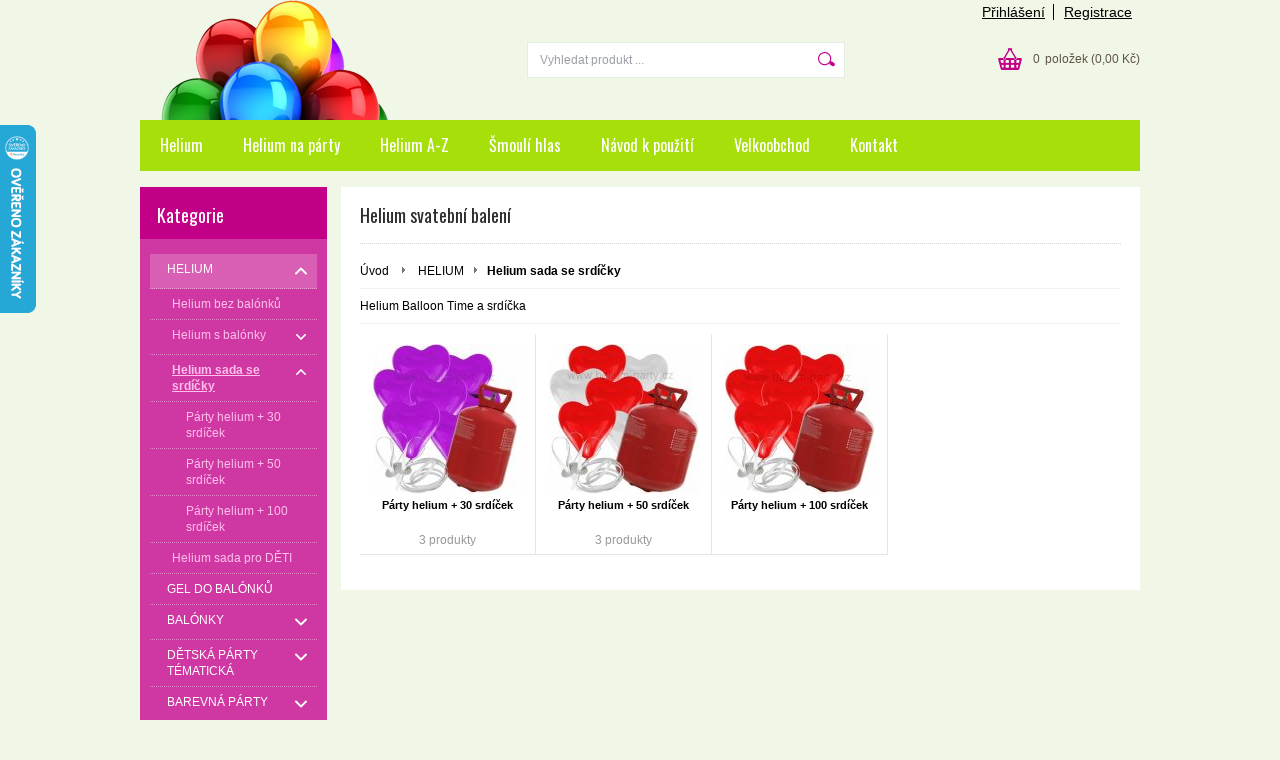

--- FILE ---
content_type: text/html; charset=UTF-8
request_url: https://www.helium-party.cz/kategorie/helium/helium-sada-se-srdicky/
body_size: 19822
content:
<!DOCTYPE html PUBLIC "-//W3C//DTD XHTML 1.0 Transitional//EN" "http://www.w3.org/TR/xhtml1/DTD/xhtml1-transitional.dtd">
<html xmlns="http://www.w3.org/1999/xhtml" xml:lang="cs" lang="cs">
<head>
	<title>Helium Balloon Time svatební srdíčka</title>
	<meta http-equiv="Content-Type" content="text/html; charset=utf-8" />		<meta name="author" content="helium-party.cz" />	<meta name="generator" content="Atomer.cz" />		<meta name="description" content="Nejlevnější nabídka Helium Balloon Time a svatebni sestava" />	
	<meta name="keywords" lang="cs" content="helium, helium na svatbu, helium svatební set, svatební srdíčka, helium srdíčka, svatba" />            <meta name="robots" content="index, follow" />		<meta name="google-site-verification" content="UtbtZNl6cwi-LUCK69ANQ1lrJ6ka4wKcbSZP6hT4XrU" /><meta property="og:site_name" content="helium-party.cz" />
<meta property="og:title" content="Helium Balloon Time svatební srdíčka" />
<meta property="og:image" content="https://www.helium-party.cz/user/11619/upload/category/resized/381709_230-230.jpg?v=1637099225" /><link rel="stylesheet" type="text/css" href="/user/11619/app-564246824.css?v=1669103608" />
	<link rel="stylesheet" type="text/css" href="/layouts/default/css/own_design_css.php?v=1602496595" />
	<script type="text/javascript">
		/* <![CDATA[ */
		var absolutCesta = '/';
		var vypredane = '32728';
		var skladom = '32729';
		var okno_vyska, okno_sirka;
		var imgCesta = 'user%2F11619%2Fupload%2Fstuff%2F';
		var nulova_cena_zobrazit_kupit = '0';
		var defaultnyVyrazVoVyhladavani = 'Vyhledat produkt ...';
		            var ZMEN_OBRAZOK_VARIANTU = true;
                            var ZOOMOVANIE_DETAIL = true;
        		/* ]]> */
	</script>
	<script type="text/javascript" src="/user/11619/app-1352845922.js?v=1762338763"></script>
<script type="text/javascript">
	/* <![CDATA[ */
	var vyrobca_prelozeny = 'vyrobce';
	/* ]]> */
</script>	<script type="text/javascript" src="/layouts/default/javascript/js_hlasky.php?v=1421142972"></script>
<script type="text/javascript">
	/* <![CDATA[ */
	$(document).ready(function(){
		startCheckPhone('tbPhone');
		//startCheckPhone('tbDPhone');
		//startCheckPhone('tbFPhone');
	});
	// Ak nemam pole s cislom tak je kontrola v poriadku
	function startCheckPhone(id_element) {
		if (!id_element) return true;
		var obj = $(document).find('#'+id_element);
		if (obj.length == 0) return true;
		if (obj.val() == '') {
			obj.val('+420');
		}
		$(obj).attr('autocomplete','off');
		$(obj).keyup(function() {
			checkPhoneMessage(obj,checkPhoneNumber(obj.val()));
		});
		$(obj).change(function() {
			checkPhoneMessage(obj,checkPhoneNumber(obj.val()));
		});
		$(obj).keyup();
	}
	function checkPhoneNumber(number) {
		var regexp = /^\+[0-9]{12}$/;
		if (number && regexp.test(number)) {
			return true;
		}				
		return false;
	}
	function checkPhoneMessage(obj,check) {
		if (!obj || obj.length == 0) return;
		var parent = $(obj).closest("tr");
		var msg = $('.phoneCMsg');
		var txt = '<tr class="phoneCMsg" style="color:red;"><td></td><td >Číslo pro zaslání SMS prosím napište ve správném formátu +420XXXYYYZZZ</td></tr>';
		if (!check && msg.length == 0) {
			parent.before(txt);
		} else if (check && msg.length) {
			msg.remove();
		}						
	}
	/* ]]> */
</script>
<script type="text/javascript">
	AtomerApp.text = {
		buttonIntoCardLoader: 'Přidávám',
		buttonIntoCardDone: 'Děkujeme',
		packetaDeliveryPlaceDefaultText: 'Prosím vyberte si <a href="#">místo vydání zboží</a>'
	};
</script><!-- Global site tag (gtag.js) - Google Analytics -->
<script async src="https://www.googletagmanager.com/gtag/js?id=UA-72591163-1"></script>
<script>
window.dataLayer = window.dataLayer || [];
function gtag(){dataLayer.push(arguments);}
gtag('js', new Date());

gtag('config', 'UA-72591163-1');
gtag('config', 'AW-965169087');window.addEventListener('onProductAddToCart', function(e) {
	var product = e.detail.product || null;
	if (!product) {
		return true;
	}
	var item = {
		id: product.sku,
		name: product.name,
		list_name: "Search Results",
		brand: product.brand,
		category: product.category_name,
		variant: product.parameters ? product.parameters.join(' '): '',
		list_position: 1,
		quantity: product.count,
		price: product.price,
	};
	gtag('event', 'add_to_cart', {'items': [item]});
});
</script>	<script type="text/javascript">
		$(function() {
			// potrebne premenne pre JS funkciu zmenVelkostObrazka()
			// aktualna sira a vyska okna pri nacitani stranky
			okno_sirka = $(window).width();
			okno_vyska = $(window).height();			
			try {
				// inicializacia lightBox-u
				//$('#img a, .galeria a.gal').lightBox();
				$('#img a').lightBox();
				$('#tabObrazkyStred a.gal').lightBox();
				//$('a.gal').lightBox();
				$('a[rel="lightbox"]').lightBox();

				$(".tabs").tabs();
			} catch( err ) { }
		});
	</script>	<link rel="shortcut icon" type="image/x-icon" href="/user/11619/upload/favicon.jpg?1429796277" />
	<link rel="icon" type="image/ico" href="/user/11619/upload/favicon.jpg?1429796277" /> <script type="text/javascript" src="https://apiv2.popupsmart.com/api/Bundle/374708" async></script>			<meta name="viewport" content="width=device-width, initial-scale=1">
			<link rel="stylesheet" type="text/css" href="/layouts/chromium/css/responsive.css?v=1669103551" media="all" /></head>
<body onload="helpInit();" class="" data-id-template="45" data-id-group="3">	<div id="fb-root"></div>
	<script type="text/javascript">
	/* <![CDATA[ */
		(function(d, s, id) {
		var js, fjs = d.getElementsByTagName(s)[0];
		if (d.getElementById(id)) {return;}
		js = d.createElement(s); js.id = id;
		js.src = "//connect.facebook.net/cs_CZ/all.js#xfbml=1";
		fjs.parentNode.insertBefore(js, fjs);
	  }(document, 'script', 'facebook-jssdk'));
	/* ]]> */
	</script>
<!--[if lte IE 6]><script src="layouts/default/javascript/ie6.js"></script><script>window.onload=function(){e("layouts/default/javascript/ie6/")}</script><![endif]--><div id="helpbox"></div><div id="main">
	<div class="pomocna"></div>
	<div class="obal">
		<div class="hlavicka">
			<div class="hlavicka_prihlasenie">						<div class="odhlasovaci_formular">
							<div class="ucetLinky">
								<a href="/prihlaseni/" id="loginLink"  rel="nofollow">Přihlášení</a>
								<a href="/registrace/" class="reg " rel="nofollow">Registrace</a>
							</div>
						</div>				<div class="endfloat"></div>
			</div>
			<div class="hlavicka_vrch">
				<div class="logoKlik">
					<a href="/">							<img src="/user/11619/upload/logo.png?v=1665568200" alt="helium-party.cz" />					</a>
				</div>					<div class="vyhladavanie">	<form action="/vyhledavani/" method="get">
		<div id="vyhladavanie">			<input type="text" class="textbox" name="search" value="Vyhledat produkt ..." onfocus="if(this.value=='Vyhledat produkt ...')this.value=''" onblur="if(this.value=='')this.value='Vyhledat produkt ...'" />
			<input type="submit" class="button" onmouseover="buttonClass(this)" onmouseout="buttonClass(this)" value="" />
		</div>
	</form>					</div><div class="kosik novyKosik419">
	<a href="/nakupni-kosik/" rel="nofollow" title="vstoupit do košíku">
        <span class="pocet">0</span><span class="poloziek">položek</span>
        <span>(0,00 Kč)</span>
	</a>
</div>				<div class="endfloat"></div>
			</div>
			<div class="hlavicka_spodok">					<a class="btnHlavneMenu">
						<span></span>
						<span></span>
						<span></span>
					</a>
					<ul id="hlavneMenu">			
		<li class="first">
			<a  href="/helium/">Helium</a>		</li>			<li class="separator">&nbsp;</li>			
		<li >
			<a  href="/helium-na-party/">Helium na párty</a>		</li>			<li class="separator">&nbsp;</li>			
		<li >
			<a  href="/helium-a-z/">Helium A-Z</a>		</li>			<li class="separator">&nbsp;</li>			
		<li >
			<a  href="/smouli-hlas/">Šmoulí hlas</a>		</li>			<li class="separator">&nbsp;</li>			
		<li >
			<a  href="/navod-k-pouziti/">Návod k použití</a>		</li>			<li class="separator">&nbsp;</li>			
		<li >
			<a  href="/velkoobchod/">Velkoobchod </a>		</li>			<li class="separator">&nbsp;</li>			
		<li class="last">
			<a  href="/kontakt/">Kontakt</a>						<ul class="po_up_menu uroven1">			
		<li class="uroven1 first">
			<a class="uroven1" href="/kontakt/obchodni-podminky/">Obchodní podmínky</a>		</li>						</ul>		</li>						<li class="endfloat"></li>
					</ul>
					<div class="endfloat"></div>				<div class="endfloat"></div>
			</div>
            <div class="hlavicka_pomocna">            </div>
		</div>
		<div class="stred">
			<div class="stred_vnutro">
				<div class="stred_obsah">
					<div class="lavaStrana">							<div class="box kategorie">
								<span class="nadpis">
									Kategorie									<span class="holder">
										<span>&nbsp;</span>
										<span>&nbsp;</span>
										<span>&nbsp;</span>
									</span>
								</span>
								<div class="nadpis_bottom"></div><ul class="kategorie0">	<li  class='cat_718656 first aktivna0 sub_sec rolled_down def'><a href="/kategorie/helium/" class='aktivna'>
	<strong>HELIUM</strong>		<span class="rollHandler rollOutHandler expanded"></span></a><ul class="kategorie1">	<li  class='cat_342714 first'><a href="/kategorie/helium/helium-bez-balonku/">
	<strong>Helium bez balónků</strong></a></li>
<li  class='cat_342715 sub_sec rolled_up'><a href="/kategorie/helium/helium-s-balonky/">
	<strong>Helium s balónky</strong>		<span class="rollHandler rollOutHandler packed"></span></a><ul class="kategorie2">	<li  class='cat_394757 first'><a href="/kategorie/helium/helium-s-balonky/helium-30-30-balonku/">
	<strong>Helium  30 + 30 balónků</strong></a></li>
<li  class='cat_394758'><a href="/kategorie/helium/helium-s-balonky/helium-50-50-balonku/">
	<strong>Helium 50 + 50 balónků</strong></a></li>
<li  class='cat_394759 last'><a href="/kategorie/helium/helium-s-balonky/xxl-party-helium-100-balonku/">
	<strong>XXL párty helium + 100 balónků</strong></a></li>
</ul>
</li>
<li  class='cat_381709 aktivna1 sub_sec rolled_down def'><a href="/kategorie/helium/helium-sada-se-srdicky/" class='aktivna'>
	<strong>Helium sada se srdíčky</strong>		<span class="rollHandler rollOutHandler expanded"></span></a><ul class="kategorie2">	<li  class='cat_418629 first'><a href="/kategorie/helium/helium-sada-se-srdicky/party-helium-30-srdicek/">
	<strong>Párty helium + 30 srdíček</strong></a></li>
<li  class='cat_418630'><a href="/kategorie/helium/helium-sada-se-srdicky/party-helium-50-srdicek/">
	<strong>Párty helium + 50 srdíček</strong></a></li>
<li  class='cat_418631 last'><a href="/kategorie/helium/helium-sada-se-srdicky/party-helium-100-srdicek/">
	<strong>Párty helium + 100 srdíček</strong></a></li>
</ul>
</li>
<li  class='cat_404322 last'><a href="/kategorie/helium/helium-sada-pro-deti/">
	<strong>Helium sada pro DĚTI</strong></a></li>
</ul>
</li>
<li  class='cat_1244711'><a href="/kategorie/gel-do-balonku/">
	<strong>GEL DO BALÓNKŮ</strong></a></li>
<li  class='cat_394719 sub_sec rolled_up'><a href="/kategorie/balonky/">
	<strong>BALÓNKY</strong>		<span class="rollHandler rollOutHandler packed"></span></a><ul class="kategorie1">	<li  class='cat_404320 first sub_sec rolled_up'><a href="/kategorie/balonky/balonky-latexove-jednobarevne/">
	<strong>Balónky latexové jednobarevné</strong>		<span class="rollHandler rollOutHandler packed"></span></a><ul class="kategorie2">	<li  class='cat_738627 first sub_sec rolled_up'><a href="/kategorie/balonky/balonky-latexove-jednobarevne/pastelove-barvy/">
	<strong>pastelové barvy</strong>		<span class="rollHandler rollOutHandler packed"></span></a><ul class="kategorie3">	<li  class='cat_439246 first'><a href="/kategorie/balonky/balonky-latexove-jednobarevne/pastelove-barvy/po-1-ks/">
	<strong>po 1 ks</strong></a></li>
<li  class='cat_703880'><a href="/kategorie/balonky/balonky-latexove-jednobarevne/pastelove-barvy/baleni-8-12-ks/">
	<strong>balení 8 - 12 ks</strong></a></li>
<li  class='cat_404318'><a href="/kategorie/balonky/balonky-latexove-jednobarevne/pastelove-barvy/baleni-30-ks/">
	<strong>balení 30 ks</strong></a></li>
<li  class='cat_404319'><a href="/kategorie/balonky/balonky-latexove-jednobarevne/pastelove-barvy/baleni-50-ks/">
	<strong>balení 50 ks</strong></a></li>
<li  class='cat_1025876 last'><a href="/kategorie/balonky/balonky-latexove-jednobarevne/pastelove-barvy/baleni-100-ks/">
	<strong>balení 100 ks</strong></a></li>
</ul>
</li>
<li  class='cat_738628'><a href="/kategorie/balonky/balonky-latexove-jednobarevne/metalicke-barvy/">
	<strong>metalické barvy</strong></a></li>
<li  class='cat_1016696'><a href="/kategorie/balonky/balonky-latexove-jednobarevne/krystalicke-balonky/">
	<strong>krystalické balónky</strong></a></li>
<li  class='cat_1028490'><a href="/kategorie/balonky/balonky-latexove-jednobarevne/platinum-luxe-leskle/">
	<strong>platinum luxe - lesklé</strong></a></li>
<li  class='cat_955623'><a href="/kategorie/balonky/balonky-latexove-jednobarevne/perletove-balonky/">
	<strong>perleťové balonky</strong></a></li>
<li  class='cat_1136127'><a href="/kategorie/balonky/balonky-latexove-jednobarevne/makronky/">
	<strong>makronky</strong></a></li>
<li  class='cat_918757'><a href="/kategorie/balonky/balonky-latexove-jednobarevne/neonove-barvy/">
	<strong>neonové barvy</strong></a></li>
<li  class='cat_1016389'><a href="/kategorie/balonky/balonky-latexove-jednobarevne/transparentni-barevne-balonky/">
	<strong>transparentní barevné balónky</strong></a></li>
<li  class='cat_1016390'><a href="/kategorie/balonky/balonky-latexove-jednobarevne/spojovaci-balonky/">
	<strong>spojovací balónky</strong></a></li>
<li  class='cat_985418 last'><a href="/kategorie/balonky/balonky-latexove-jednobarevne/balonky-spirala-a-zeppelin/">
	<strong>balónky spirála a Zeppelin</strong></a></li>
</ul>
</li>
<li  class='cat_439239 sub_sec rolled_up'><a href="/kategorie/balonky/foliove-balonky/">
	<strong>Fóliové balónky</strong>		<span class="rollHandler rollOutHandler packed"></span></a><ul class="kategorie2">	<li  class='cat_525137 first'><a href="/kategorie/balonky/foliove-balonky/foliove-balonky-pohadkove-motivy/">
	<strong>Foliové balónky pohádkové motivy</strong></a></li>
<li  class='cat_525138'><a href="/kategorie/balonky/foliove-balonky/foliove-balonky-narozeninove/">
	<strong>Foliové balónky Narozeninové</strong></a></li>
<li  class='cat_525139'><a href="/kategorie/balonky/foliove-balonky/foliova-srdicka-a-svatebni-balonky/">
	<strong>Foliová srdíčka a svatební balónky</strong></a></li>
<li  class='cat_525140'><a href="/kategorie/balonky/foliove-balonky/foliove-balonky-zviratka/">
	<strong>Foliové balónky zvířátka</strong></a></li>
<li  class='cat_1115663'><a href="/kategorie/balonky/foliove-balonky/foliove-balonky-svetelne/">
	<strong>Fóliové balónky světelné</strong></a></li>
<li  class='cat_1254323'><a href="/kategorie/balonky/foliove-balonky/foliove-balonky-orbz/">
	<strong>Fóliové balónky ORBZ</strong></a></li>
<li  class='cat_525141'><a href="/kategorie/balonky/foliove-balonky/foliove-balonky-kulate/">
	<strong>Foliové balónky kulaté</strong></a></li>
<li  class='cat_1115662'><a href="/kategorie/balonky/foliove-balonky/foliove-balonky-transparentni-kulate/">
	<strong>Fóliové balónky transparentní kulaté</strong></a></li>
<li  class='cat_961180'><a href="/kategorie/balonky/foliove-balonky/foliove-balonky-hvezda/">
	<strong>Fóliové balónky Hvězda</strong></a></li>
<li  class='cat_1110609 last'><a href="/kategorie/balonky/foliove-balonky/foliove-balonky-halloween/">
	<strong>Fóliové balónky Halloween</strong></a></li>
</ul>
</li>
<li  class='cat_1052914'><a href="/kategorie/balonky/balonky-konfety/">
	<strong>Balónky Konfety</strong></a></li>
<li  class='cat_438447'><a href="/kategorie/balonky/balonky-latexove-s-potiskem/">
	<strong>Balónky latexové s potiskem</strong></a></li>
<li  class='cat_449305 sub_sec rolled_up'><a href="/kategorie/balonky/balonky-s-cisly/">
	<strong>Balónky s čísly</strong>		<span class="rollHandler rollOutHandler packed"></span></a><ul class="kategorie2">	<li  class='cat_820048 first'><a href="/kategorie/balonky/balonky-s-cisly/cislo-1/">
	<strong>Číslo 1</strong></a></li>
<li  class='cat_820049'><a href="/kategorie/balonky/balonky-s-cisly/cislo-2/">
	<strong>Číslo 2</strong></a></li>
<li  class='cat_820050'><a href="/kategorie/balonky/balonky-s-cisly/cislo-3/">
	<strong>Číslo 3</strong></a></li>
<li  class='cat_820051'><a href="/kategorie/balonky/balonky-s-cisly/cislo-4/">
	<strong>Číslo 4</strong></a></li>
<li  class='cat_820054'><a href="/kategorie/balonky/balonky-s-cisly/cislo-5/">
	<strong>Číslo 5</strong></a></li>
<li  class='cat_820055'><a href="/kategorie/balonky/balonky-s-cisly/cislo-6/">
	<strong>Číslo 6</strong></a></li>
<li  class='cat_820060'><a href="/kategorie/balonky/balonky-s-cisly/cislo-7/">
	<strong>Číslo 7</strong></a></li>
<li  class='cat_820082'><a href="/kategorie/balonky/balonky-s-cisly/cislo-8/">
	<strong>Číslo 8</strong></a></li>
<li  class='cat_820089'><a href="/kategorie/balonky/balonky-s-cisly/cislo-9/">
	<strong>Číslo 9</strong></a></li>
<li  class='cat_820090'><a href="/kategorie/balonky/balonky-s-cisly/cislo-10/">
	<strong>Číslo 10</strong></a></li>
<li  class='cat_820092'><a href="/kategorie/balonky/balonky-s-cisly/cislo-16/">
	<strong>Číslo 16</strong></a></li>
<li  class='cat_1052973'><a href="/kategorie/balonky/balonky-s-cisly/cislo-18/">
	<strong>Číslo 18</strong></a></li>
<li  class='cat_1052974'><a href="/kategorie/balonky/balonky-s-cisly/cislo-20-a-21/">
	<strong>Číslo 20 a 21</strong></a></li>
<li  class='cat_1052975'><a href="/kategorie/balonky/balonky-s-cisly/cislo-25/">
	<strong>Číslo 25</strong></a></li>
<li  class='cat_820093'><a href="/kategorie/balonky/balonky-s-cisly/cislo-30/">
	<strong>Číslo 30</strong></a></li>
<li  class='cat_820094'><a href="/kategorie/balonky/balonky-s-cisly/cislo-40/">
	<strong>Číslo 40</strong></a></li>
<li  class='cat_820095'><a href="/kategorie/balonky/balonky-s-cisly/cislo-50/">
	<strong>Číslo 50</strong></a></li>
<li  class='cat_820096'><a href="/kategorie/balonky/balonky-s-cisly/cislo-60/">
	<strong>Číslo 60</strong></a></li>
<li  class='cat_1052969'><a href="/kategorie/balonky/balonky-s-cisly/cislo-70/">
	<strong>Číslo 70</strong></a></li>
<li  class='cat_1052970'><a href="/kategorie/balonky/balonky-s-cisly/cislo-80/">
	<strong>Číslo 80</strong></a></li>
<li  class='cat_1052971'><a href="/kategorie/balonky/balonky-s-cisly/cislo-90/">
	<strong>Číslo 90</strong></a></li>
<li  class='cat_1052972 last'><a href="/kategorie/balonky/balonky-s-cisly/cislo-100/">
	<strong>Číslo 100</strong></a></li>
</ul>
</li>
<li  class='cat_519535 sub_sec rolled_up'><a href="/kategorie/balonky/srdicka/">
	<strong>Srdíčka</strong>		<span class="rollHandler rollOutHandler packed"></span></a><ul class="kategorie2">	<li  class='cat_920646 first sub_sec rolled_up'><a href="/kategorie/balonky/srdicka/latexove-srdicka/">
	<strong>Latexové srdíčka</strong>		<span class="rollHandler rollOutHandler packed"></span></a><ul class="kategorie3">	<li  class='cat_981259 first'><a href="/kategorie/balonky/srdicka/latexove-srdicka/do-25-cm-mala/">
	<strong>do 25 cm - malá</strong></a></li>
<li  class='cat_981260 last'><a href="/kategorie/balonky/srdicka/latexove-srdicka/28-40-cm-velka/">
	<strong>28 - 40 cm, velká</strong></a></li>
</ul>
</li>
<li  class='cat_920647 last'><a href="/kategorie/balonky/srdicka/foliova-srdicka/">
	<strong>Fóliová srdíčka</strong></a></li>
</ul>
</li>
<li  class='cat_449874 sub_sec rolled_up'><a href="/kategorie/balonky/led-balonky/">
	<strong>LED balónky</strong>		<span class="rollHandler rollOutHandler packed"></span></a><ul class="kategorie2">	<li  class='cat_493828 first sub_sec rolled_up'><a href="/kategorie/balonky/led-balonky/led-svetylka/">
	<strong>LED světýlka</strong>		<span class="rollHandler rollOutHandler packed"></span></a><ul class="kategorie3">	<li  class='cat_493817 first'><a href="/kategorie/balonky/led-balonky/led-svetylka/barevne-blikajici-led/">
	<strong>Barevně blikající LED</strong></a></li>
<li  class='cat_493818 last'><a href="/kategorie/balonky/led-balonky/led-svetylka/bile-svitici-led/">
	<strong>Bíle svítící LED</strong></a></li>
</ul>
</li>
<li  class='cat_960831'><a href="/kategorie/balonky/led-balonky/led-balonky-s-pohadkovymi-motivy/">
	<strong>LED balónky s pohádkovými motivy</strong></a></li>
<li  class='cat_978219'><a href="/kategorie/balonky/led-balonky/zabavne-balonky-s-led-diodou/">
	<strong>Zábavné balónky s LED diodou</strong></a></li>
<li  class='cat_1161584 last'><a href="/kategorie/balonky/led-balonky/led-balonky-happy-birthday/">
	<strong>LED balónky Happy Birthday</strong></a></li>
</ul>
</li>
<li  class='cat_1189980'><a href="/kategorie/balonky/svitici-balonky/">
	<strong>Svítící balónky</strong></a></li>
<li  class='cat_978218'><a href="/kategorie/balonky/zabavne-balonky/">
	<strong>Zábavné balónky</strong></a></li>
<li  class='cat_1244390'><a href="/kategorie/balonky/samolepky-na-balonky/">
	<strong>Samolepky na balónky</strong></a></li>
<li  class='cat_533806 sub_sec rolled_up'><a href="/kategorie/balonky/obri-balonky/">
	<strong>Obří balónky</strong>		<span class="rollHandler rollOutHandler packed"></span></a><ul class="kategorie2">	<li  class='cat_894479 first'><a href="/kategorie/balonky/obri-balonky/60-cm-prumer-obvod-200-cm-obsah-114-litru/">
	<strong>60 cm průměr, obvod 200 cm, obsah 114 litrů</strong></a></li>
<li  class='cat_1084536 last'><a href="/kategorie/balonky/obri-balonky/90-100-cm/">
	<strong>90 - 100 cm</strong></a></li>
</ul>
</li>
<li  class='cat_1117018 sub_sec rolled_up'><a href="/kategorie/balonky/balonkove-ciselne-sety/">
	<strong>Balónkové číselné sety</strong>		<span class="rollHandler rollOutHandler packed"></span></a><ul class="kategorie2">	<li  class='cat_1118548 first'><a href="/kategorie/balonky/balonkove-ciselne-sety/rose-gold-set/">
	<strong>Rose-gold set</strong></a></li>
<li  class='cat_1117076'><a href="/kategorie/balonky/balonkove-ciselne-sety/zlaty-set/">
	<strong>Zlatý set</strong></a></li>
<li  class='cat_1118528'><a href="/kategorie/balonky/balonkove-ciselne-sety/modry-set/">
	<strong>Modrý set</strong></a></li>
<li  class='cat_1118533'><a href="/kategorie/balonky/balonkove-ciselne-sety/ruzovy-set/">
	<strong>Růžový set</strong></a></li>
<li  class='cat_1179359'><a href="/kategorie/balonky/balonkove-ciselne-sety/fialovy-set/">
	<strong>Fialový set</strong></a></li>
<li  class='cat_1280801'><a href="/kategorie/balonky/balonkove-ciselne-sety/fialovo-cerny-set/">
	<strong>Fialovo-černý set</strong></a></li>
<li  class='cat_1244719'><a href="/kategorie/balonky/balonkove-ciselne-sety/bily-set/">
	<strong>Bílý set</strong></a></li>
<li  class='cat_1159185'><a href="/kategorie/balonky/balonkove-ciselne-sety/srdce/">
	<strong>Srdce</strong></a></li>
<li  class='cat_1117029'><a href="/kategorie/balonky/balonkove-ciselne-sety/auticko-cars/">
	<strong>Autíčko - Cars</strong></a></li>
<li  class='cat_1179822'><a href="/kategorie/balonky/balonkove-ciselne-sety/avengers-multi-hero/">
	<strong>Avengers Multi Hero</strong></a></li>
<li  class='cat_1157290'><a href="/kategorie/balonky/balonkove-ciselne-sety/baby-cry/">
	<strong>Baby Cry</strong></a></li>
<li  class='cat_1244897'><a href="/kategorie/balonky/balonkove-ciselne-sety/baby-mickey-a-minnie/">
	<strong>Baby Mickey a Minnie</strong></a></li>
<li  class='cat_1117066'><a href="/kategorie/balonky/balonkove-ciselne-sety/bing/">
	<strong>Bing</strong></a></li>
<li  class='cat_1157307'><a href="/kategorie/balonky/balonkove-ciselne-sety/cocomelon/">
	<strong>Cocomelon</strong></a></li>
<li  class='cat_1158988'><a href="/kategorie/balonky/balonkove-ciselne-sety/dinosaurus/">
	<strong>Dinosaurus</strong></a></li>
<li  class='cat_1157292'><a href="/kategorie/balonky/balonkove-ciselne-sety/donut/">
	<strong>Donut</strong></a></li>
<li  class='cat_1118525'><a href="/kategorie/balonky/balonkove-ciselne-sety/dopravni-znacky/">
	<strong>Dopravní značky</strong></a></li>
<li  class='cat_1157301'><a href="/kategorie/balonky/balonkove-ciselne-sety/duha/">
	<strong>Duha</strong></a></li>
<li  class='cat_1117033'><a href="/kategorie/balonky/balonkove-ciselne-sety/fotbal/">
	<strong>Fotbal</strong></a></li>
<li  class='cat_1280800'><a href="/kategorie/balonky/balonkove-ciselne-sety/hello-kitty/">
	<strong>Hello Kitty</strong></a></li>
<li  class='cat_1117078'><a href="/kategorie/balonky/balonkove-ciselne-sety/jak-vycvicit-draka/">
	<strong>Jak vycvičit draka</strong></a></li>
<li  class='cat_1117130'><a href="/kategorie/balonky/balonkove-ciselne-sety/jednorozec/">
	<strong>Jednorožec</strong></a></li>
<li  class='cat_1161582'><a href="/kategorie/balonky/balonkove-ciselne-sety/kocka/">
	<strong>Kočka</strong></a></li>
<li  class='cat_1264958'><a href="/kategorie/balonky/balonkove-ciselne-sety/kouzelna-beruska-a-cerny-kocour/">
	<strong>Kouzelná beruška a černý kocour</strong></a></li>
<li  class='cat_1179361'><a href="/kategorie/balonky/balonkove-ciselne-sety/l-o-l/">
	<strong>L.O.L.</strong></a></li>
<li  class='cat_1117026'><a href="/kategorie/balonky/balonkove-ciselne-sety/masa-a-medved/">
	<strong>Máša a medvěd</strong></a></li>
<li  class='cat_1117072'><a href="/kategorie/balonky/balonkove-ciselne-sety/mickey-mouse/">
	<strong>Mickey Mouse</strong></a></li>
<li  class='cat_1117073'><a href="/kategorie/balonky/balonkove-ciselne-sety/minnie/">
	<strong>Minnie</strong></a></li>
<li  class='cat_1157305'><a href="/kategorie/balonky/balonkove-ciselne-sety/mini-sef/">
	<strong>Mini šéf</strong></a></li>
<li  class='cat_1179369'><a href="/kategorie/balonky/balonkove-ciselne-sety/ninja/">
	<strong>Ninja</strong></a></li>
<li  class='cat_1117142'><a href="/kategorie/balonky/balonkove-ciselne-sety/olaf/">
	<strong>Olaf</strong></a></li>
<li  class='cat_1158974'><a href="/kategorie/balonky/balonkove-ciselne-sety/panda/">
	<strong>Panda</strong></a></li>
<li  class='cat_1157303'><a href="/kategorie/balonky/balonkove-ciselne-sety/plamenak/">
	<strong>Plameňák</strong></a></li>
<li  class='cat_1178853'><a href="/kategorie/balonky/balonkove-ciselne-sety/popelka-cinderella/">
	<strong>Popelka - Cinderella</strong></a></li>
<li  class='cat_1119103'><a href="/kategorie/balonky/balonkove-ciselne-sety/prasatko-peppa/">
	<strong>Prasátko Peppa</strong></a></li>
<li  class='cat_1117023'><a href="/kategorie/balonky/balonkove-ciselne-sety/sofia-i/">
	<strong>SOFIA I.</strong></a></li>
<li  class='cat_1117088'><a href="/kategorie/balonky/balonkove-ciselne-sety/spiderman/">
	<strong>Spiderman</strong></a></li>
<li  class='cat_1295411'><a href="/kategorie/balonky/balonkove-ciselne-sety/stitch/">
	<strong>Stitch</strong></a></li>
<li  class='cat_1244716'><a href="/kategorie/balonky/balonkove-ciselne-sety/vampirina/">
	<strong>Vampirina</strong></a></li>
<li  class='cat_1261418 last'><a href="/kategorie/balonky/balonkove-ciselne-sety/wednesday/">
	<strong>WEDNESDAY</strong></a></li>
</ul>
</li>
<li  class='cat_962011'><a href="/kategorie/balonky/balonkove-sety/">
	<strong>Balónkové sety</strong></a></li>
<li  class='cat_1117074'><a href="/kategorie/balonky/balonkove-sety-pohadkove/">
	<strong>Balónkové sety pohádkové</strong></a></li>
<li  class='cat_1029343'><a href="/kategorie/balonky/balonkove-girlandy/">
	<strong>Balónkové girlandy</strong></a></li>
<li  class='cat_527620'><a href="/kategorie/balonky/balonky-modelovaci/">
	<strong>Balónky modelovací</strong></a></li>
<li  class='cat_451567 sub_sec rolled_up'><a href="/kategorie/balonky/foliova-cisla/">
	<strong>Fóliová čísla</strong>		<span class="rollHandler rollOutHandler packed"></span></a><ul class="kategorie2">	<li  class='cat_452076 first sub_sec rolled_up'><a href="/kategorie/balonky/foliova-cisla/foliova-cisla-zlata/">
	<strong>Fóliová čísla zlatá</strong>		<span class="rollHandler rollOutHandler packed"></span></a><ul class="kategorie3">	<li  class='cat_1110548 first'><a href="/kategorie/balonky/foliova-cisla/foliova-cisla-zlata/40-cm-plneni-se-pouze-vzduchem/">
	<strong>40 cm - plnění se pouze vzduchem</strong></a></li>
<li  class='cat_1110555'><a href="/kategorie/balonky/foliova-cisla/foliova-cisla-zlata/nad-80-cm-urcena-pro-plneni-heliem/">
	<strong>nad 80 cm - určená pro plnění heliem</strong></a></li>
<li  class='cat_1254378 last'><a href="/kategorie/balonky/foliova-cisla/foliova-cisla-zlata/stojici-plnena-vzduchem/">
	<strong>stojící, plněná vzduchem</strong></a></li>
</ul>
</li>
<li  class='cat_673574 sub_sec rolled_up'><a href="/kategorie/balonky/foliova-cisla/foliova-cisla-stribrna/">
	<strong>Fóliová čísla stříbrná</strong>		<span class="rollHandler rollOutHandler packed"></span></a><ul class="kategorie3">	<li  class='cat_1110562 first'><a href="/kategorie/balonky/foliova-cisla/foliova-cisla-stribrna/40-cm-plneni-se-pouze-vzduchem/">
	<strong>40 cm - plnění se pouze vzduchem</strong></a></li>
<li  class='cat_1110563 last'><a href="/kategorie/balonky/foliova-cisla/foliova-cisla-stribrna/nad-80-cm-urcena-pro-plneni-heliem/">
	<strong>nad 80 cm - určená pro plnění heliem</strong></a></li>
</ul>
</li>
<li  class='cat_1042989 sub_sec rolled_up'><a href="/kategorie/balonky/foliova-cisla/foliova-cisla-rose-gold/">
	<strong>Fóliová čísla rose gold</strong>		<span class="rollHandler rollOutHandler packed"></span></a><ul class="kategorie3">	<li  class='cat_1110571 first'><a href="/kategorie/balonky/foliova-cisla/foliova-cisla-rose-gold/40-cm-plneni-se-pouze-vzduchem/">
	<strong>40 cm - plnění se pouze vzduchem</strong></a></li>
<li  class='cat_1110572'><a href="/kategorie/balonky/foliova-cisla/foliova-cisla-rose-gold/nad-80-cm-urcena-pro-plneni-heliem/">
	<strong>nad 80 cm - určená pro plnění heliem</strong></a></li>
<li  class='cat_1254377 last'><a href="/kategorie/balonky/foliova-cisla/foliova-cisla-rose-gold/stojici-plnena-vzduchem/">
	<strong>stojící, plněná vzduchem</strong></a></li>
</ul>
</li>
<li  class='cat_821722 sub_sec rolled_up'><a href="/kategorie/balonky/foliova-cisla/foliova-cisla-ruzova/">
	<strong>Fóliová čísla růžová</strong>		<span class="rollHandler rollOutHandler packed"></span></a><ul class="kategorie3">	<li  class='cat_1110580 first'><a href="/kategorie/balonky/foliova-cisla/foliova-cisla-ruzova/40-a-66-cm-plneni-se-pouze-vzduchem/">
	<strong>40 a 66 cm - plnění se pouze vzduchem</strong></a></li>
<li  class='cat_1110579'><a href="/kategorie/balonky/foliova-cisla/foliova-cisla-ruzova/nad-80-cm-urcena-pro-plneni-heliem/">
	<strong>nad 80 cm - určená pro plnění heliem</strong></a></li>
<li  class='cat_1168214 last'><a href="/kategorie/balonky/foliova-cisla/foliova-cisla-ruzova/stojici-plnena-vzduchem/">
	<strong>stojící, plněná vzduchem</strong></a></li>
</ul>
</li>
<li  class='cat_493479 sub_sec rolled_up'><a href="/kategorie/balonky/foliova-cisla/foliova-cisla-modra/">
	<strong>Fóliová čísla modrá</strong>		<span class="rollHandler rollOutHandler packed"></span></a><ul class="kategorie3">	<li  class='cat_1110582 first'><a href="/kategorie/balonky/foliova-cisla/foliova-cisla-modra/40-a-66-cm-plneni-se-pouze-vzduchem/">
	<strong>40 a 66 cm - plnění se pouze vzduchem</strong></a></li>
<li  class='cat_1110583'><a href="/kategorie/balonky/foliova-cisla/foliova-cisla-modra/nad-80-cm-urcena-pro-plneni-heliem/">
	<strong>nad 80 cm - určená pro plnění heliem</strong></a></li>
<li  class='cat_1168215 last'><a href="/kategorie/balonky/foliova-cisla/foliova-cisla-modra/stojici-plnena-vzduchem/">
	<strong>stojící, plněná vzduchem</strong></a></li>
</ul>
</li>
<li  class='cat_1244758'><a href="/kategorie/balonky/foliova-cisla/foliova-cisla-bila/">
	<strong>Fóliová čísla bílá</strong></a></li>
<li  class='cat_1254373'><a href="/kategorie/balonky/foliova-cisla/foliova-cisla-kremova/">
	<strong>Fóliová čísla krémová</strong></a></li>
<li  class='cat_1168213'><a href="/kategorie/balonky/foliova-cisla/foliova-cisla-stojici/">
	<strong>Fóliová čísla stojící</strong></a></li>
<li  class='cat_1138990 sub_sec rolled_up'><a href="/kategorie/balonky/foliova-cisla/foliova-cisla-duhova/">
	<strong>Fóliová čísla duhová</strong>		<span class="rollHandler rollOutHandler packed"></span></a><ul class="kategorie3">	<li  class='cat_1254380 first'><a href="/kategorie/balonky/foliova-cisla/foliova-cisla-duhova/nad-80-cm-urcena-pro-plneni-heliem/">
	<strong>nad 80 cm - určená pro plnění heliem</strong></a></li>
<li  class='cat_1254379 last'><a href="/kategorie/balonky/foliova-cisla/foliova-cisla-duhova/stojici-plnena-vzduchem/">
	<strong>stojící, plněná vzduchem</strong></a></li>
</ul>
</li>
<li  class='cat_1154573'><a href="/kategorie/balonky/foliova-cisla/foliova-cisla-donut/">
	<strong>Fóliová čísla Donut</strong></a></li>
<li  class='cat_1038662'><a href="/kategorie/balonky/foliova-cisla/foliova-cisla-fialova/">
	<strong>Fóliová čísla fialová</strong></a></li>
<li  class='cat_1038663'><a href="/kategorie/balonky/foliova-cisla/foliova-cisla-zelena/">
	<strong>Fóliová čísla zelená</strong></a></li>
<li  class='cat_1180715'><a href="/kategorie/balonky/foliova-cisla/foliova-cisla-cerna/">
	<strong>Fóliová čísla černá</strong></a></li>
<li  class='cat_1115633'><a href="/kategorie/balonky/foliova-cisla/foliova-cisla-cervena/">
	<strong>Fóliová čísla červená</strong></a></li>
<li  class='cat_1042961'><a href="/kategorie/balonky/foliova-cisla/foliova-cisla-tyrkysova/">
	<strong>Fóliová čísla tyrkysová</strong></a></li>
<li  class='cat_1011794'><a href="/kategorie/balonky/foliova-cisla/foliova-cisla-minnie-a-mickey/">
	<strong>Fóliová čísla Minnie a Mickey</strong></a></li>
<li  class='cat_1115635'><a href="/kategorie/balonky/foliova-cisla/foliova-cisla-paw-patrol/">
	<strong>Fóliová čísla Paw Patrol</strong></a></li>
<li  class='cat_452077'><a href="/kategorie/balonky/foliova-cisla/foliova-cisla-barevna/">
	<strong>Fóliová čísla barevná</strong></a></li>
<li  class='cat_452078'><a href="/kategorie/balonky/foliova-cisla/foliova-cisla-zviratka/">
	<strong>Fóliová čísla Zvířátka</strong></a></li>
<li  class='cat_743652 last'><a href="/kategorie/balonky/foliova-cisla/foliova-cisla-kulata/">
	<strong>Fóliová čísla kulatá</strong></a></li>
</ul>
</li>
<li  class='cat_821655 sub_sec rolled_up'><a href="/kategorie/balonky/foliova-pismena/">
	<strong>Fóliová písmena</strong>		<span class="rollHandler rollOutHandler packed"></span></a><ul class="kategorie2">	<li  class='cat_1122422 first'><a href="/kategorie/balonky/foliova-pismena/zlata-pismena/">
	<strong>Zlatá písmena</strong></a></li>
<li  class='cat_1122423 last'><a href="/kategorie/balonky/foliova-pismena/rose-gold-pismena/">
	<strong>Rose gold písmena</strong></a></li>
</ul>
</li>
<li  class='cat_821769'><a href="/kategorie/balonky/foliove-napisy/">
	<strong>Fóliové nápisy</strong></a></li>
<li  class='cat_1052976'><a href="/kategorie/balonky/foliove-fotoramecky/">
	<strong>Fóliové fotorámečky</strong></a></li>
<li  class='cat_590826'><a href="/kategorie/balonky/vodni-bomby/">
	<strong>Vodní bomby</strong></a></li>
<li  class='cat_527619'><a href="/kategorie/balonky/pumpy-na-balonky/">
	<strong>Pumpy na balónky</strong></a></li>
<li  class='cat_532039'><a href="/kategorie/balonky/stuhy-a-drzaky-na-balonky/">
	<strong>Stuhy a držáky na balonky</strong></a></li>
<li  class='cat_889353'><a href="/kategorie/balonky/gel-do-balonku/">
	<strong>Gel do balónků</strong></a></li>
<li  class='cat_404321'><a href="/kategorie/balonky/pranicka-na-balonky/">
	<strong>Přáníčka na balónky</strong></a></li>
<li  class='cat_398734 last'><a href="/kategorie/balonky/zavazi-na-balonky/">
	<strong>Závaží na balónky</strong></a></li>
</ul>
</li>
<li  class='cat_527622 sub_sec rolled_up'><a href="/kategorie/detska-party-tematicka/">
	<strong>DĚTSKÁ PÁRTY TÉMATICKÁ</strong>		<span class="rollHandler rollOutHandler packed"></span></a><ul class="kategorie1">	<li  class='cat_718670 first'><a href="/kategorie/detska-party-tematicka/101-dalmatinu/">
	<strong>101 dalmatinů</strong></a></li>
<li  class='cat_820186'><a href="/kategorie/detska-party-tematicka/andel/">
	<strong>Anděl</strong></a></li>
<li  class='cat_527606'><a href="/kategorie/detska-party-tematicka/angry-birds/">
	<strong>Angry Birds</strong></a></li>
<li  class='cat_726490'><a href="/kategorie/detska-party-tematicka/avengers-multi-heroes/">
	<strong>Avengers Multi Heroes</strong></a></li>
<li  class='cat_1156904'><a href="/kategorie/detska-party-tematicka/baby-cry/">
	<strong>Baby Cry</strong></a></li>
<li  class='cat_1161583'><a href="/kategorie/detska-party-tematicka/baby-shark/">
	<strong>Baby Shark</strong></a></li>
<li  class='cat_1020327'><a href="/kategorie/detska-party-tematicka/baby-slonik/">
	<strong>Baby Sloník</strong></a></li>
<li  class='cat_1020331'><a href="/kategorie/detska-party-tematicka/bambi/">
	<strong>Bambi</strong></a></li>
<li  class='cat_742093'><a href="/kategorie/detska-party-tematicka/barbie/">
	<strong>Barbie</strong></a></li>
<li  class='cat_759134'><a href="/kategorie/detska-party-tematicka/batman/">
	<strong>BATMAN</strong></a></li>
<li  class='cat_504428'><a href="/kategorie/detska-party-tematicka/beruska/">
	<strong>Beruška</strong></a></li>
<li  class='cat_1048893 nekliknutelna'><a >
	<strong>Bing</strong></a></li>
<li  class='cat_759130'><a href="/kategorie/detska-party-tematicka/borek-stavitel/">
	<strong>Bořek Stavitel</strong></a></li>
<li  class='cat_726390'><a href="/kategorie/detska-party-tematicka/captain-jake/">
	<strong>Captain Jake</strong></a></li>
<li  class='cat_1157308'><a href="/kategorie/detska-party-tematicka/cocomelon/">
	<strong>Cocomelon</strong></a></li>
<li  class='cat_1020326'><a href="/kategorie/detska-party-tematicka/croco-party/">
	<strong>Croco Party</strong></a></li>
<li  class='cat_726273'><a href="/kategorie/detska-party-tematicka/cars/">
	<strong>Cars</strong></a></li>
<li  class='cat_726311'><a href="/kategorie/detska-party-tematicka/dinosaurus/">
	<strong>Dinosaurus</strong></a></li>
<li  class='cat_1020333'><a href="/kategorie/detska-party-tematicka/rev-dinosaura/">
	<strong>Řev Dinosaura</strong></a></li>
<li  class='cat_698210'><a href="/kategorie/detska-party-tematicka/doktorka-plysakova/">
	<strong>Doktorka Plyšáková</strong></a></li>
<li  class='cat_527613'><a href="/kategorie/detska-party-tematicka/dzungle/">
	<strong>Džungle</strong></a></li>
<li  class='cat_1254382'><a href="/kategorie/detska-party-tematicka/encanto/">
	<strong>Encanto</strong></a></li>
<li  class='cat_726428'><a href="/kategorie/detska-party-tematicka/fairies-magic-zvonilka/">
	<strong>Fairies Magic - Zvonilka</strong></a></li>
<li  class='cat_1011747'><a href="/kategorie/detska-party-tematicka/fluffy-despicable-me/">
	<strong>Fluffy - Despicable Me</strong></a></li>
<li  class='cat_527611 sub_sec rolled_up'><a href="/kategorie/detska-party-tematicka/fotbal-party/">
	<strong>Fotbal party</strong>		<span class="rollHandler rollOutHandler packed"></span></a><ul class="kategorie2">	<li  class='cat_1016690 first'><a href="/kategorie/detska-party-tematicka/fotbal-party/modry-fotbal/">
	<strong>Modrý fotbal</strong></a></li>
<li  class='cat_1016691'><a href="/kategorie/detska-party-tematicka/fotbal-party/zeleny-fotbal/">
	<strong>Zelený fotbal</strong></a></li>
<li  class='cat_1016692 nekliknutelna'><a >
	<strong>Zlatý fotbal</strong></a></li>
<li  class='cat_1117034 last'><a href="/kategorie/detska-party-tematicka/fotbal-party/ciselne-balonkove-sety-fotbal/">
	<strong>Číselné balónkové sety Fotbal</strong></a></li>
</ul>
</li>
<li  class='cat_545455'><a href="/kategorie/detska-party-tematicka/frozen/">
	<strong>Frozen</strong></a></li>
<li  class='cat_726635'><a href="/kategorie/detska-party-tematicka/halloween/">
	<strong>Halloween</strong></a></li>
<li  class='cat_1177041'><a href="/kategorie/detska-party-tematicka/harry-potter/">
	<strong>Harry Potter</strong></a></li>
<li  class='cat_1127072'><a href="/kategorie/detska-party-tematicka/hawai/">
	<strong>Hawai</strong></a></li>
<li  class='cat_545457'><a href="/kategorie/detska-party-tematicka/hello-kitty/">
	<strong>Hello Kitty</strong></a></li>
<li  class='cat_759131'><a href="/kategorie/detska-party-tematicka/hleda-se-dory/">
	<strong>Hledá se DORY</strong></a></li>
<li  class='cat_715481'><a href="/kategorie/detska-party-tematicka/holcicka-1-narozeniny/">
	<strong>Holčička 1.narozeniny</strong></a></li>
<li  class='cat_1259570'><a href="/kategorie/detska-party-tematicka/huggy-wuggy/">
	<strong>Huggy Wuggy</strong></a></li>
<li  class='cat_715480'><a href="/kategorie/detska-party-tematicka/chlapecek-1-narozeniny/">
	<strong>Chlapeček 1.narozeniny</strong></a></li>
<li  class='cat_981298'><a href="/kategorie/detska-party-tematicka/indiani/">
	<strong>Indiáni</strong></a></li>
<li  class='cat_1011744'><a href="/kategorie/detska-party-tematicka/jak-vycvicit-draka-bezzubka/">
	<strong>Jak vycvičit draka, Bezzubka</strong></a></li>
<li  class='cat_978259'><a href="/kategorie/detska-party-tematicka/jednorozec/">
	<strong>Jednorožec</strong></a></li>
<li  class='cat_985419'><a href="/kategorie/detska-party-tematicka/klaun/">
	<strong>Klaun</strong></a></li>
<li  class='cat_1052858'><a href="/kategorie/detska-party-tematicka/kocka/">
	<strong>Kočka</strong></a></li>
<li  class='cat_1024050'><a href="/kategorie/detska-party-tematicka/konecne-doma-home/">
	<strong>Konečně doma (HOME)</strong></a></li>
<li  class='cat_1174066'><a href="/kategorie/detska-party-tematicka/kosmonaut/">
	<strong>Kosmonaut</strong></a></li>
<li  class='cat_1024066'><a href="/kategorie/detska-party-tematicka/kouzelna-beruska-a-cerny-kocour-miraculous/">
	<strong>Kouzelná beruška a černý kocour - Miraculous</strong></a></li>
<li  class='cat_908266'><a href="/kategorie/detska-party-tematicka/krtecek/">
	<strong>Krteček</strong></a></li>
<li  class='cat_759137'><a href="/kategorie/detska-party-tematicka/kung-fu-panda-3/">
	<strong>KUNG FU PANDA 3</strong></a></li>
<li  class='cat_1174082'><a href="/kategorie/detska-party-tematicka/lego-ninjago/">
	<strong>LEGO NINJAGO</strong></a></li>
<li  class='cat_1115629'><a href="/kategorie/detska-party-tematicka/ninja/">
	<strong>NINJA</strong></a></li>
<li  class='cat_1042951'><a href="/kategorie/detska-party-tematicka/l-o-l-surprise/">
	<strong>L.O.L. Surprise</strong></a></li>
<li  class='cat_1183847'><a href="/kategorie/detska-party-tematicka/labut/">
	<strong>Labuť</strong></a></li>
<li  class='cat_504430'><a href="/kategorie/detska-party-tematicka/letadlo/">
	<strong>Letadlo</strong></a></li>
<li  class='cat_759135'><a href="/kategorie/detska-party-tematicka/loony-tunes/">
	<strong>LOONY TUNES</strong></a></li>
<li  class='cat_726607'><a href="/kategorie/detska-party-tematicka/lovely-horse/">
	<strong>Lovely Horse</strong></a></li>
<li  class='cat_726439'><a href="/kategorie/detska-party-tematicka/lvi-kral-lion-guard/">
	<strong>LVÍ KRÁL  / Lion guard</strong></a></li>
<li  class='cat_1020330'><a href="/kategorie/detska-party-tematicka/magic-party/">
	<strong>Magic Party</strong></a></li>
<li  class='cat_1011748'><a href="/kategorie/detska-party-tematicka/mala-morska-vila-ariel-under-the-sea/">
	<strong>Malá mořská víla - Ariel under the Sea</strong></a></li>
<li  class='cat_726287'><a href="/kategorie/detska-party-tematicka/marie-stars/">
	<strong>Marie Stars</strong></a></li>
<li  class='cat_545446'><a href="/kategorie/detska-party-tematicka/masa-a-medved/">
	<strong>Máša a Medvěd</strong></a></li>
<li  class='cat_527608'><a href="/kategorie/detska-party-tematicka/masinka-tomas/">
	<strong>Mašinka Tomáš</strong></a></li>
<li  class='cat_545454'><a href="/kategorie/detska-party-tematicka/medvidek-pu-a-pratele/">
	<strong>Medvídek Pú a přátelé</strong></a></li>
<li  class='cat_715457'><a href="/kategorie/detska-party-tematicka/mia-me/">
	<strong>MIA &amp; ME</strong></a></li>
<li  class='cat_718763'><a href="/kategorie/detska-party-tematicka/mickey-a-minnie-baby/">
	<strong>Mickey a Minnie BABY</strong></a></li>
<li  class='cat_527610'><a href="/kategorie/detska-party-tematicka/mickey-mouse/">
	<strong>Mickey Mouse</strong></a></li>
<li  class='cat_726881'><a href="/kategorie/detska-party-tematicka/minnie/">
	<strong>Minnie</strong></a></li>
<li  class='cat_527602'><a href="/kategorie/detska-party-tematicka/mimoni/">
	<strong>Mimoni</strong></a></li>
<li  class='cat_1280798'><a href="/kategorie/detska-party-tematicka/minecraft/">
	<strong>MINECRAFT</strong></a></li>
<li  class='cat_1133826'><a href="/kategorie/detska-party-tematicka/mini-sef/">
	<strong>Mini šéf</strong></a></li>
<li  class='cat_1023990'><a href="/kategorie/detska-party-tematicka/minnie-jednorozec/">
	<strong>Minnie Jednorožec</strong></a></li>
<li  class='cat_527605'><a href="/kategorie/detska-party-tematicka/monster-high/">
	<strong>Monster High</strong></a></li>
<li  class='cat_527612'><a href="/kategorie/detska-party-tematicka/monkey-love/">
	<strong>Monkey Love</strong></a></li>
<li  class='cat_527604'><a href="/kategorie/detska-party-tematicka/my-little-pony/">
	<strong>My Little Pony</strong></a></li>
<li  class='cat_1011741'><a href="/kategorie/detska-party-tematicka/noddy/">
	<strong>Noddy</strong></a></li>
<li  class='cat_726260'><a href="/kategorie/detska-party-tematicka/olaf/">
	<strong>Olaf</strong></a></li>
<li  class='cat_1133738'><a href="/kategorie/detska-party-tematicka/panda/">
	<strong>Panda</strong></a></li>
<li  class='cat_821762'><a href="/kategorie/detska-party-tematicka/paw-patrol-tlapkova-patrola/">
	<strong>PAW PATROL - Tlapková patrola</strong></a></li>
<li  class='cat_726455'><a href="/kategorie/detska-party-tematicka/pirati/">
	<strong>Pirati</strong></a></li>
<li  class='cat_1020332'><a href="/kategorie/detska-party-tematicka/pirati-cerna-lebka/">
	<strong>Piráti černá lebka</strong></a></li>
<li  class='cat_1011743'><a href="/kategorie/detska-party-tematicka/pj-masks/">
	<strong>PJ Masks</strong></a></li>
<li  class='cat_958405'><a href="/kategorie/detska-party-tematicka/plamenak/">
	<strong>Plameňák</strong></a></li>
<li  class='cat_1115630'><a href="/kategorie/detska-party-tematicka/pokemon/">
	<strong>POKÉMON</strong></a></li>
<li  class='cat_1174067'><a href="/kategorie/detska-party-tematicka/policie/">
	<strong>Policie</strong></a></li>
<li  class='cat_759136'><a href="/kategorie/detska-party-tematicka/postak-pat/">
	<strong>Pošťák PAT</strong></a></li>
<li  class='cat_545447'><a href="/kategorie/detska-party-tematicka/prasatko-peppa/">
	<strong>Prasátko Peppa</strong></a></li>
<li  class='cat_805991'><a href="/kategorie/detska-party-tematicka/priserky/">
	<strong>Příšerky</strong></a></li>
<li  class='cat_527621'><a href="/kategorie/detska-party-tematicka/princess/">
	<strong>Princess</strong></a></li>
<li  class='cat_726606'><a href="/kategorie/detska-party-tematicka/rainbow-pony/">
	<strong>Rainbow Pony</strong></a></li>
<li  class='cat_981293'><a href="/kategorie/detska-party-tematicka/rytir-a-drak/">
	<strong>Rytíř a drak</strong></a></li>
<li  class='cat_759133'><a href="/kategorie/detska-party-tematicka/scooby-doo/">
	<strong>SCOOBY DOO</strong></a></li>
<li  class='cat_726454'><a href="/kategorie/detska-party-tematicka/secret-life-of-pets/">
	<strong>Secret life of pets</strong></a></li>
<li  class='cat_1111286'><a href="/kategorie/detska-party-tematicka/smajlik/">
	<strong>Smajlík</strong></a></li>
<li  class='cat_698170'><a href="/kategorie/detska-party-tematicka/sofia-i/">
	<strong>Sofia I.</strong></a></li>
<li  class='cat_1295410'><a href="/kategorie/detska-party-tematicka/sonic/">
	<strong>SONIC</strong></a></li>
<li  class='cat_718660'><a href="/kategorie/detska-party-tematicka/spiderman/">
	<strong>Spiderman</strong></a></li>
<li  class='cat_527603'><a href="/kategorie/detska-party-tematicka/spongebob/">
	<strong>SpongeBob</strong></a></li>
<li  class='cat_726489'><a href="/kategorie/detska-party-tematicka/star-wars/">
	<strong>Star Wars</strong></a></li>
<li  class='cat_1259569'><a href="/kategorie/detska-party-tematicka/stitch-angel/">
	<strong>STITCH &amp; ANGEL</strong></a></li>
<li  class='cat_1249951'><a href="/kategorie/detska-party-tematicka/super-mario/">
	<strong>SUPER MARIO</strong></a></li>
<li  class='cat_1020328'><a href="/kategorie/detska-party-tematicka/super-wings/">
	<strong>Super Wings</strong></a></li>
<li  class='cat_527607'><a href="/kategorie/detska-party-tematicka/smoulove/">
	<strong>Šmoulové</strong></a></li>
<li  class='cat_821760'><a href="/kategorie/detska-party-tematicka/teletubbies/">
	<strong>Teletubbies</strong></a></li>
<li  class='cat_759132'><a href="/kategorie/detska-party-tematicka/tom-jerry/">
	<strong>Tom &amp; Jerry</strong></a></li>
<li  class='cat_718762'><a href="/kategorie/detska-party-tematicka/toy-story/">
	<strong>TOY STORY</strong></a></li>
<li  class='cat_714561'><a href="/kategorie/detska-party-tematicka/trollove/">
	<strong>Trollové</strong></a></li>
<li  class='cat_726437'><a href="/kategorie/detska-party-tematicka/tsum-tsum/">
	<strong>TSUM TSUM</strong></a></li>
<li  class='cat_1011746'><a href="/kategorie/detska-party-tematicka/uzasnakovi-2/">
	<strong>Úžasnákovi 2</strong></a></li>
<li  class='cat_1042950'><a href="/kategorie/detska-party-tematicka/vampirina-mala-upirka/">
	<strong>Vampirina, malá upírka</strong></a></li>
<li  class='cat_504429'><a href="/kategorie/detska-party-tematicka/vcelka/">
	<strong>Včelka</strong></a></li>
<li  class='cat_527609'><a href="/kategorie/detska-party-tematicka/vcelka-maja/">
	<strong>Včelka Mája</strong></a></li>
<li  class='cat_726438'><a href="/kategorie/detska-party-tematicka/violetta/">
	<strong>Violetta</strong></a></li>
<li  class='cat_1259568'><a href="/kategorie/detska-party-tematicka/wednesday/">
	<strong>WEDNESDAY</strong></a></li>
<li  class='cat_726608'><a href="/kategorie/detska-party-tematicka/zoo-party/">
	<strong>ZOO Party</strong></a></li>
<li  class='cat_1133839 last'><a href="/kategorie/detska-party-tematicka/zviratka/">
	<strong>Zvířátka</strong></a></li>
</ul>
</li>
<li  class='cat_527623 sub_sec rolled_up'><a href="/kategorie/barevna-party/">
	<strong>BAREVNÁ PÁRTY</strong>		<span class="rollHandler rollOutHandler packed"></span></a><ul class="kategorie1">	<li  class='cat_726637 first'><a href="/kategorie/barevna-party/balloons-celebration/">
	<strong>Balloons Celebration</strong></a></li>
<li  class='cat_960902'><a href="/kategorie/barevna-party/balonkova-happy-birthday/">
	<strong>Balónková happy birthday</strong></a></li>
<li  class='cat_590827'><a href="/kategorie/barevna-party/balonky/">
	<strong>&quot;Balónky&quot;</strong></a></li>
<li  class='cat_960872'><a href="/kategorie/barevna-party/barevna-happy-birthday/">
	<strong>Barevná happy birthday</strong></a></li>
<li  class='cat_527615'><a href="/kategorie/barevna-party/barevne-puntiky/">
	<strong>Barevné puntíky</strong></a></li>
<li  class='cat_1029429'><a href="/kategorie/barevna-party/bila-party/">
	<strong>Bílá party</strong></a></li>
<li  class='cat_1244721'><a href="/kategorie/barevna-party/bilo-hnedo-kremova/">
	<strong>Bílo-hnědo-krémová</strong></a></li>
<li  class='cat_726636'><a href="/kategorie/barevna-party/boom-party/">
	<strong>Boom party</strong></a></li>
<li  class='cat_960874'><a href="/kategorie/barevna-party/cerna-happy-birthday/">
	<strong>Černá happy birthday</strong></a></li>
<li  class='cat_960875'><a href="/kategorie/barevna-party/cerno-ruzova-happy-birthday/">
	<strong>Černo-růžová happy birthday</strong></a></li>
<li  class='cat_527616'><a href="/kategorie/barevna-party/cervena-party/">
	<strong>Červená party</strong></a></li>
<li  class='cat_1189981'><a href="/kategorie/barevna-party/disco-party/">
	<strong>Disco párty</strong></a></li>
<li  class='cat_1154577'><a href="/kategorie/barevna-party/donut/">
	<strong>Donut</strong></a></li>
<li  class='cat_1152780'><a href="/kategorie/barevna-party/duha/">
	<strong>Duha</strong></a></li>
<li  class='cat_527617'><a href="/kategorie/barevna-party/fialova-party/">
	<strong>Fialová party</strong></a></li>
<li  class='cat_1017271'><a href="/kategorie/barevna-party/gold-party/">
	<strong>Gold party</strong></a></li>
<li  class='cat_1122408'><a href="/kategorie/barevna-party/happy-b-day-svetle-ruzova/">
	<strong>Happy B'day !, světle růžová</strong></a></li>
<li  class='cat_1110596'><a href="/kategorie/barevna-party/happy-b-day-tmave-modra/">
	<strong>Happy B'day !, tmavě modrá</strong></a></li>
<li  class='cat_726639'><a href="/kategorie/barevna-party/happy-new-year/">
	<strong>Happy New Year</strong></a></li>
<li  class='cat_960868'><a href="/kategorie/barevna-party/konfety-party/">
	<strong>Konfety párty</strong></a></li>
<li  class='cat_1254374'><a href="/kategorie/barevna-party/kremova-party/">
	<strong>Krémová párty</strong></a></li>
<li  class='cat_1024051'><a href="/kategorie/barevna-party/milestone-happy-birthday/">
	<strong>MILESTONE happy birthday</strong></a></li>
<li  class='cat_960873'><a href="/kategorie/barevna-party/modra-happy-birthday/">
	<strong>Modrá happy birthday</strong></a></li>
<li  class='cat_611036'><a href="/kategorie/barevna-party/modra-party/">
	<strong>Modrá party</strong></a></li>
<li  class='cat_1020329'><a href="/kategorie/barevna-party/neon/">
	<strong>Neon</strong></a></li>
<li  class='cat_726660'><a href="/kategorie/barevna-party/oranzova-party/">
	<strong>Oranžová party</strong></a></li>
<li  class='cat_726659'><a href="/kategorie/barevna-party/party-streamers/">
	<strong>Party Streamers</strong></a></li>
<li  class='cat_1024074'><a href="/kategorie/barevna-party/rose-gold-ruzovo-zlata/">
	<strong>Rose-gold (růžovo-zlatá)</strong></a></li>
<li  class='cat_1029432'><a href="/kategorie/barevna-party/ruzova-party/">
	<strong>Růžová party</strong></a></li>
<li  class='cat_850932'><a href="/kategorie/barevna-party/srdicka/">
	<strong>Srdíčka</strong></a></li>
<li  class='cat_598353'><a href="/kategorie/barevna-party/stribrna-party/">
	<strong>Stříbrná party</strong></a></li>
<li  class='cat_726638'><a href="/kategorie/barevna-party/sampano/">
	<strong>Šampáňo</strong></a></li>
<li  class='cat_527618'><a href="/kategorie/barevna-party/zelena-party/">
	<strong>Zelená party</strong></a></li>
<li  class='cat_598354'><a href="/kategorie/barevna-party/zlata-party/">
	<strong>Zlatá party</strong></a></li>
<li  class='cat_1029424 last'><a href="/kategorie/barevna-party/zluta-party/">
	<strong>Žlutá party</strong></a></li>
</ul>
</li>
<li  class='cat_718669 sub_sec rolled_up'><a href="/kategorie/ostatni-party-sortiment/">
	<strong>OSTATNÍ PÁRTY SORTIMENT</strong>		<span class="rollHandler rollOutHandler packed"></span></a><ul class="kategorie1">	<li  class='cat_504432 first'><a href="/kategorie/ostatni-party-sortiment/bambule-papirove/">
	<strong>Bambule papírové</strong></a></li>
<li  class='cat_742091'><a href="/kategorie/ostatni-party-sortiment/barvy-a-trpytky-na-oblicej-sklo-a-kameny/">
	<strong>Barvy a třpytky na obličej, sklo a kameny</strong></a></li>
<li  class='cat_820178'><a href="/kategorie/ostatni-party-sortiment/bryle/">
	<strong>Brýle</strong></a></li>
<li  class='cat_823509'><a href="/kategorie/ostatni-party-sortiment/bublifuky/">
	<strong>Bublifuky</strong></a></li>
<li  class='cat_482889 sub_sec rolled_up'><a href="/kategorie/ostatni-party-sortiment/cepicky-korunky-celenky-paruky-a-klobouky/">
	<strong>Čepičky, korunky, čelenky, paruky a klobouky</strong>		<span class="rollHandler rollOutHandler packed"></span></a><ul class="kategorie2">	<li  class='cat_1017217 first'><a href="/kategorie/ostatni-party-sortiment/cepicky-korunky-celenky-paruky-a-klobouky/celenky/">
	<strong>Čelenky</strong></a></li>
<li  class='cat_1017216'><a href="/kategorie/ostatni-party-sortiment/cepicky-korunky-celenky-paruky-a-klobouky/klobouky/">
	<strong>Klobouky</strong></a></li>
<li  class='cat_1017215'><a href="/kategorie/ostatni-party-sortiment/cepicky-korunky-celenky-paruky-a-klobouky/korunky/">
	<strong>Korunky</strong></a></li>
<li  class='cat_1017214'><a href="/kategorie/ostatni-party-sortiment/cepicky-korunky-celenky-paruky-a-klobouky/party-cepice/">
	<strong>Párty čepice</strong></a></li>
<li  class='cat_1017218 last'><a href="/kategorie/ostatni-party-sortiment/cepicky-korunky-celenky-paruky-a-klobouky/paruky/">
	<strong>Paruky</strong></a></li>
</ul>
</li>
<li  class='cat_527635 sub_sec rolled_up'><a href="/kategorie/ostatni-party-sortiment/darkove-tasky-a-krabicky/">
	<strong>Dárkové tašky a krabičky</strong>		<span class="rollHandler rollOutHandler packed"></span></a><ul class="kategorie2">	<li  class='cat_958454 first'><a href="/kategorie/ostatni-party-sortiment/darkove-tasky-a-krabicky/papirove-darkove-tasky/">
	<strong>Papírové dárkové tašky</strong></a></li>
<li  class='cat_958456'><a href="/kategorie/ostatni-party-sortiment/darkove-tasky-a-krabicky/plastove-darkove-tasky/">
	<strong>Plastové dárkové tašky</strong></a></li>
<li  class='cat_958457 last'><a href="/kategorie/ostatni-party-sortiment/darkove-tasky-a-krabicky/papirove-krabicky/">
	<strong>Papírové krabičky</strong></a></li>
</ul>
</li>
<li  class='cat_549996 sub_sec rolled_up'><a href="/kategorie/ostatni-party-sortiment/dortove-fontany/">
	<strong>Dortové fontány</strong>		<span class="rollHandler rollOutHandler packed"></span></a><ul class="kategorie2">	<li  class='cat_978240 first'><a href="/kategorie/ostatni-party-sortiment/dortove-fontany/dortove-fontany-diamantove/">
	<strong>dortové fontány diamantové</strong></a></li>
<li  class='cat_978236'><a href="/kategorie/ostatni-party-sortiment/dortove-fontany/dortove-fontany-ruzove/">
	<strong>dortové fontány růžové</strong></a></li>
<li  class='cat_978237'><a href="/kategorie/ostatni-party-sortiment/dortove-fontany/dortove-fontany-modre/">
	<strong>dortové fontány modré</strong></a></li>
<li  class='cat_978238'><a href="/kategorie/ostatni-party-sortiment/dortove-fontany/dortove-fontany-zelene/">
	<strong>dortové fontány zelené</strong></a></li>
<li  class='cat_978241'><a href="/kategorie/ostatni-party-sortiment/dortove-fontany/dortove-fontany-zlate-a-stribrne/">
	<strong>dortové fontány zlaté a stříbrné</strong></a></li>
<li  class='cat_978239'><a href="/kategorie/ostatni-party-sortiment/dortove-fontany/dortove-fontany-cervene/">
	<strong>dortové fontány červené</strong></a></li>
<li  class='cat_1283333'><a href="/kategorie/ostatni-party-sortiment/dortove-fontany/dortove-fontany-cerno-bile/">
	<strong>dortové fontány černo-bílé</strong></a></li>
<li  class='cat_978242'><a href="/kategorie/ostatni-party-sortiment/dortove-fontany/dortove-fontany-hrajici-a-tocici/">
	<strong>dortové fontány hrající a točící</strong></a></li>
<li  class='cat_978258'><a href="/kategorie/ostatni-party-sortiment/dortove-fontany/dortove-fontany-srdce-a-love/">
	<strong>dortové fontány SRDCE a LOVE</strong></a></li>
<li  class='cat_978245'><a href="/kategorie/ostatni-party-sortiment/dortove-fontany/dortove-fontany-k-narozeni-ditete/">
	<strong>dortové fontány k narození dítěte</strong></a></li>
<li  class='cat_978246'><a href="/kategorie/ostatni-party-sortiment/dortove-fontany/dortove-fontany-sexy-woman-man/">
	<strong>dortové fontány sexy woman / man</strong></a></li>
<li  class='cat_978257'><a href="/kategorie/ostatni-party-sortiment/dortove-fontany/dortove-fontany-s-pohadkovymi-motivy/">
	<strong>dortové fontány s pohádkovými motivy</strong></a></li>
<li  class='cat_978247'><a href="/kategorie/ostatni-party-sortiment/dortove-fontany/dortove-fontany-1-2-3-a-4-ks/">
	<strong>dortové fontány 1, 2, 3 a 4 ks</strong></a></li>
<li  class='cat_978256 last'><a href="/kategorie/ostatni-party-sortiment/dortove-fontany/dortove-fontany-ostatni/">
	<strong>dortové fontány ostatní</strong></a></li>
</ul>
</li>
<li  class='cat_527204 sub_sec rolled_up'><a href="/kategorie/ostatni-party-sortiment/dortove-svicky/">
	<strong>Dortové svíčky</strong>		<span class="rollHandler rollOutHandler packed"></span></a><ul class="kategorie2">	<li  class='cat_1131765 first'><a href="/kategorie/ostatni-party-sortiment/dortove-svicky/rose-gold/">
	<strong>Rose-gold</strong></a></li>
<li  class='cat_1122409'><a href="/kategorie/ostatni-party-sortiment/dortove-svicky/ruzove-svicky/">
	<strong>Růžové svíčky</strong></a></li>
<li  class='cat_1122410'><a href="/kategorie/ostatni-party-sortiment/dortove-svicky/modre-svicky/">
	<strong>Modré svíčky</strong></a></li>
<li  class='cat_962063'><a href="/kategorie/ostatni-party-sortiment/dortove-svicky/zlate-svicky/">
	<strong>Zlaté svíčky</strong></a></li>
<li  class='cat_962064'><a href="/kategorie/ostatni-party-sortiment/dortove-svicky/stribrne-svicky/">
	<strong>Stříbrné svíčky</strong></a></li>
<li  class='cat_1254372'><a href="/kategorie/ostatni-party-sortiment/dortove-svicky/nocni-obloha/">
	<strong>Noční obloha</strong></a></li>
<li  class='cat_1154538'><a href="/kategorie/ostatni-party-sortiment/dortove-svicky/duhove/">
	<strong>Duhové</strong></a></li>
<li  class='cat_1279470'><a href="/kategorie/ostatni-party-sortiment/dortove-svicky/kostka/">
	<strong>Kostka</strong></a></li>
<li  class='cat_1122412'><a href="/kategorie/ostatni-party-sortiment/dortove-svicky/barevne-svicky/">
	<strong>Barevné svíčky</strong></a></li>
<li  class='cat_1122411'><a href="/kategorie/ostatni-party-sortiment/dortove-svicky/zviratka-svicky/">
	<strong>Zvířátka svíčky</strong></a></li>
<li  class='cat_983295'><a href="/kategorie/ostatni-party-sortiment/dortove-svicky/18-60/">
	<strong>18-60</strong></a></li>
<li  class='cat_962057'><a href="/kategorie/ostatni-party-sortiment/dortove-svicky/happy-birthday/">
	<strong>Happy Birthday</strong></a></li>
<li  class='cat_1066044'><a href="/kategorie/ostatni-party-sortiment/dortove-svicky/plovouci-svicky/">
	<strong>Plovoucí svíčky</strong></a></li>
<li  class='cat_1066045'><a href="/kategorie/ostatni-party-sortiment/dortove-svicky/koule/">
	<strong>Koule</strong></a></li>
<li  class='cat_1296066'><a href="/kategorie/ostatni-party-sortiment/dortove-svicky/halloween-svicky/">
	<strong>Halloween svíčky</strong></a></li>
<li  class='cat_1118684'><a href="/kategorie/ostatni-party-sortiment/dortove-svicky/hrajici/">
	<strong>Hrající</strong></a></li>
<li  class='cat_962059'><a href="/kategorie/ostatni-party-sortiment/dortove-svicky/ostatni/">
	<strong>ostatní</strong></a></li>
<li  class='cat_1296070'><a href="/kategorie/ostatni-party-sortiment/dortove-svicky/zapich-na-dort/">
	<strong>zápich na dort</strong></a></li>
<li  class='cat_1122418'><a href="/kategorie/ostatni-party-sortiment/dortove-svicky/barbie/">
	<strong>BARBIE</strong></a></li>
<li  class='cat_1122417'><a href="/kategorie/ostatni-party-sortiment/dortove-svicky/cars/">
	<strong>CARS</strong></a></li>
<li  class='cat_962056'><a href="/kategorie/ostatni-party-sortiment/dortove-svicky/captain-jake/">
	<strong>Captain JAKE</strong></a></li>
<li  class='cat_1154537'><a href="/kategorie/ostatni-party-sortiment/dortove-svicky/dinosaurus/">
	<strong>Dinosaurus</strong></a></li>
<li  class='cat_1131766'><a href="/kategorie/ostatni-party-sortiment/dortove-svicky/fotbal/">
	<strong>Fotbal</strong></a></li>
<li  class='cat_1131767'><a href="/kategorie/ostatni-party-sortiment/dortove-svicky/jednorozec/">
	<strong>Jednorožec</strong></a></li>
<li  class='cat_1122416'><a href="/kategorie/ostatni-party-sortiment/dortove-svicky/medvidek-pu-svicky/">
	<strong>Medvídek PÚ svíčky</strong></a></li>
<li  class='cat_1122414'><a href="/kategorie/ostatni-party-sortiment/dortove-svicky/minnie-svicky/">
	<strong>MINNIE svíčky</strong></a></li>
<li  class='cat_1122415'><a href="/kategorie/ostatni-party-sortiment/dortove-svicky/mickey-mouse/">
	<strong>MICKEY MOUSE</strong></a></li>
<li  class='cat_1122413'><a href="/kategorie/ostatni-party-sortiment/dortove-svicky/princess-svicky/">
	<strong>PRINCESS svíčky</strong></a></li>
<li  class='cat_1163879 last'><a href="/kategorie/ostatni-party-sortiment/dortove-svicky/dortove-mini-foliove-cisla/">
	<strong>Dortové mini fóliové čísla</strong></a></li>
</ul>
</li>
<li  class='cat_1136124'><a href="/kategorie/ostatni-party-sortiment/figurky-balonkove/">
	<strong>Figurky balónkové</strong></a></li>
<li  class='cat_1132175'><a href="/kategorie/ostatni-party-sortiment/fixy-foukaci-popisovace-tuzky-fixy/">
	<strong>Fixy foukací, popisovače, tužky, fixy</strong></a></li>
<li  class='cat_1123829'><a href="/kategorie/ostatni-party-sortiment/foto-girlandy/">
	<strong>Foto girlandy</strong></a></li>
<li  class='cat_926422'><a href="/kategorie/ostatni-party-sortiment/fotokoutek-a-selfie-ramy/">
	<strong>Fotokoutek a selfie rámy</strong></a></li>
<li  class='cat_438174 sub_sec rolled_up'><a href="/kategorie/ostatni-party-sortiment/girlandy-banery-trasne-a-fusilli/">
	<strong>Girlandy, banery, třásně a fusilli</strong>		<span class="rollHandler rollOutHandler packed"></span></a><ul class="kategorie2">	<li  class='cat_1279478 first'><a href="/kategorie/ostatni-party-sortiment/girlandy-banery-trasne-a-fusilli/trasne/">
	<strong>Třásně</strong></a></li>
<li  class='cat_527629'><a href="/kategorie/ostatni-party-sortiment/girlandy-banery-trasne-a-fusilli/bannery/">
	<strong>Bannery</strong></a></li>
<li  class='cat_1110603'><a href="/kategorie/ostatni-party-sortiment/girlandy-banery-trasne-a-fusilli/vlajeckove-bannery/">
	<strong>Vlaječkové bannery</strong></a></li>
<li  class='cat_1110604'><a href="/kategorie/ostatni-party-sortiment/girlandy-banery-trasne-a-fusilli/bannery-s-cisly/">
	<strong>Bannery s čísly</strong></a></li>
<li  class='cat_527630'><a href="/kategorie/ostatni-party-sortiment/girlandy-banery-trasne-a-fusilli/fusilli/">
	<strong>Fusilli</strong></a></li>
<li  class='cat_527631'><a href="/kategorie/ostatni-party-sortiment/girlandy-banery-trasne-a-fusilli/girlandy/">
	<strong>Girlandy</strong></a></li>
<li  class='cat_532040 last'><a href="/kategorie/ostatni-party-sortiment/girlandy-banery-trasne-a-fusilli/bambule-papirove/">
	<strong>Bambule papírové</strong></a></li>
</ul>
</li>
<li  class='cat_942265'><a href="/kategorie/ostatni-party-sortiment/hry-pro-dospele/">
	<strong>Hry pro dospělé</strong></a></li>
<li  class='cat_438193'><a href="/kategorie/ostatni-party-sortiment/konfety-listky-ruzi-a-doplnky/">
	<strong>Konfety, lístky růží a doplňky</strong></a></li>
<li  class='cat_1010853'><a href="/kategorie/ostatni-party-sortiment/kostky-ledu/">
	<strong>Kostky ledu</strong></a></li>
<li  class='cat_820185'><a href="/kategorie/ostatni-party-sortiment/kravaty/">
	<strong>Kravaty</strong></a></li>
<li  class='cat_703826'><a href="/kategorie/ostatni-party-sortiment/lak-sprej-kridy-a-gely-na-vlasy/">
	<strong>Lak, sprej, křídy a gely na vlasy</strong></a></li>
<li  class='cat_544695'><a href="/kategorie/ostatni-party-sortiment/lampiony/">
	<strong>Lampióny</strong></a></li>
<li  class='cat_726647'><a href="/kategorie/ostatni-party-sortiment/masky/">
	<strong>Masky</strong></a></li>
<li  class='cat_965949'><a href="/kategorie/ostatni-party-sortiment/organzy/">
	<strong>Organzy</strong></a></li>
<li  class='cat_1019007'><a href="/kategorie/ostatni-party-sortiment/paratka/">
	<strong>Párátka</strong></a></li>
<li  class='cat_1110594'><a href="/kategorie/ostatni-party-sortiment/party-dekoracni-sety/">
	<strong>Párty dekorační sety</strong></a></li>
<li  class='cat_1174775'><a href="/kategorie/ostatni-party-sortiment/pejsci/">
	<strong>Pejsci</strong></a></li>
<li  class='cat_985628'><a href="/kategorie/ostatni-party-sortiment/pinata/">
	<strong>Piňata</strong></a></li>
<li  class='cat_1111317'><a href="/kategorie/ostatni-party-sortiment/pozvanky-na-party/">
	<strong>Pozvánky na párty</strong></a></li>
<li  class='cat_978244 sub_sec rolled_up'><a href="/kategorie/ostatni-party-sortiment/prskavky/">
	<strong>Prskavky</strong>		<span class="rollHandler rollOutHandler packed"></span></a><ul class="kategorie2">	<li  class='cat_1283334 first'><a href="/kategorie/ostatni-party-sortiment/prskavky/prskavky-zlate/">
	<strong>prskavky zlaté</strong></a></li>
<li  class='cat_1283335'><a href="/kategorie/ostatni-party-sortiment/prskavky/prskavky-rose-gold/">
	<strong>prskavky rose-gold</strong></a></li>
<li  class='cat_1283336'><a href="/kategorie/ostatni-party-sortiment/prskavky/prskavky-stribrne/">
	<strong>prskavky stříbrné</strong></a></li>
<li  class='cat_1283337 last'><a href="/kategorie/ostatni-party-sortiment/prskavky/prskavky-ostatni/">
	<strong>prskavky ostatní</strong></a></li>
</ul>
</li>
<li  class='cat_1296065'><a href="/kategorie/ostatni-party-sortiment/prani-k-narozeninam/">
	<strong>Přání k narozeninám</strong></a></li>
<li  class='cat_1254375'><a href="/kategorie/ostatni-party-sortiment/pripinaci-stuzky/">
	<strong>Připínací stužky</strong></a></li>
<li  class='cat_1132173'><a href="/kategorie/ostatni-party-sortiment/puzzle/">
	<strong>Puzzle</strong></a></li>
<li  class='cat_1136125'><a href="/kategorie/ostatni-party-sortiment/rasy-umele/">
	<strong>Řasy umělé</strong></a></li>
<li  class='cat_1296076'><a href="/kategorie/ostatni-party-sortiment/samolepky/">
	<strong>Samolepky</strong></a></li>
<li  class='cat_989104'><a href="/kategorie/ostatni-party-sortiment/spiraly/">
	<strong>Spirály</strong></a></li>
<li  class='cat_1295434'><a href="/kategorie/ostatni-party-sortiment/svitici-led-svetla-a-cisla/">
	<strong>Svitící LED světla a čísla</strong></a></li>
<li  class='cat_619635 sub_sec rolled_up'><a href="/kategorie/ostatni-party-sortiment/svitici-uv-produkty/">
	<strong>Svítící UV produkty</strong>		<span class="rollHandler rollOutHandler packed"></span></a><ul class="kategorie2">	<li  class='cat_703807 first'><a href="/kategorie/ostatni-party-sortiment/svitici-uv-produkty/svitici-naramky-tycinky-a-nahrdelniky/">
	<strong>Svítící náramky, tyčinky a náhrdelníky</strong></a></li>
<li  class='cat_703810'><a href="/kategorie/ostatni-party-sortiment/svitici-uv-produkty/barvy-na-telo-a-oblicej/">
	<strong>Barvy na tělo a obličej</strong></a></li>
<li  class='cat_703814'><a href="/kategorie/ostatni-party-sortiment/svitici-uv-produkty/svitici-rtenky-rasenky-a-laky-na-nehty/">
	<strong>Svítící rtěnky, řasenky a laky na  nehty</strong></a></li>
<li  class='cat_703818'><a href="/kategorie/ostatni-party-sortiment/svitici-uv-produkty/svitici-bryle-usi-a-nausnice/">
	<strong>Svítící brýle, uši a naušnice</strong></a></li>
<li  class='cat_989094 last'><a href="/kategorie/ostatni-party-sortiment/svitici-uv-produkty/svitici-retezy/">
	<strong>Svítící řetězy</strong></a></li>
</ul>
</li>
<li  class='cat_1296072'><a href="/kategorie/ostatni-party-sortiment/serpy-narozeninove/">
	<strong>Šerpy narozeninové</strong></a></li>
<li  class='cat_527633 sub_sec rolled_up'><a href="/kategorie/ostatni-party-sortiment/talire-kelimky-a-slamky/">
	<strong>Talíře, kelímky a slámky</strong>		<span class="rollHandler rollOutHandler packed"></span></a><ul class="kategorie2">	<li  class='cat_598522 first'><a href="/kategorie/ostatni-party-sortiment/talire-kelimky-a-slamky/talirky/">
	<strong>Talířky</strong></a></li>
<li  class='cat_598523'><a href="/kategorie/ostatni-party-sortiment/talire-kelimky-a-slamky/kelimky/">
	<strong>Kelímky</strong></a></li>
<li  class='cat_598524 last'><a href="/kategorie/ostatni-party-sortiment/talire-kelimky-a-slamky/slamky-a-brcka/">
	<strong>Slámky a brčka</strong></a></li>
</ul>
</li>
<li  class='cat_1127234'><a href="/kategorie/ostatni-party-sortiment/tetovaci-obtisky/">
	<strong>Tetovací obtisky</strong></a></li>
<li  class='cat_1174064'><a href="/kategorie/ostatni-party-sortiment/tetovaci-rukavy/">
	<strong>Tetovací rukávy</strong></a></li>
<li  class='cat_823510'><a href="/kategorie/ostatni-party-sortiment/toaletni-papir/">
	<strong>Toaletní papír</strong></a></li>
<li  class='cat_527634 sub_sec rolled_up'><a href="/kategorie/ostatni-party-sortiment/ubrousky-a-ubrusy-na-stul/">
	<strong>Ubrousky a ubrusy na stůl</strong>		<span class="rollHandler rollOutHandler packed"></span></a><ul class="kategorie2">	<li  class='cat_704048 first'><a href="/kategorie/ostatni-party-sortiment/ubrousky-a-ubrusy-na-stul/ubrousky/">
	<strong>Ubrousky</strong></a></li>
<li  class='cat_704049 last'><a href="/kategorie/ostatni-party-sortiment/ubrousky-a-ubrusy-na-stul/ubrusy-na-stul/">
	<strong>Ubrusy na stůl</strong></a></li>
</ul>
</li>
<li  class='cat_1296069'><a href="/kategorie/ostatni-party-sortiment/zapich-na-dort/">
	<strong>Zápich na dort</strong></a></li>
<li  class='cat_1296073 last'><a href="/kategorie/ostatni-party-sortiment/zavesy-foliove/">
	<strong>Závěsy fóliové</strong></a></li>
</ul>
</li>
<li  class='cat_1007296 sub_sec rolled_up'><a href="/kategorie/ocekavani-a-narozeni-miminka/">
	<strong>OČEKÁVÁNÍ a NAROZENÍ MIMINKA</strong>		<span class="rollHandler rollOutHandler packed"></span></a><ul class="kategorie1">	<li  class='cat_1007304 first'><a href="/kategorie/ocekavani-a-narozeni-miminka/ocekavani-miminka/">
	<strong>Očekávání miminka</strong></a></li>
<li  class='cat_408681 last sub_sec rolled_up'><a href="/kategorie/ocekavani-a-narozeni-miminka/narozeni-miminka/">
	<strong>Narození miminka</strong>		<span class="rollHandler rollOutHandler packed"></span></a><ul class="kategorie2">	<li  class='cat_958366 first'><a href="/kategorie/ocekavani-a-narozeni-miminka/narozeni-miminka/holcicka/">
	<strong>Holčička</strong></a></li>
<li  class='cat_958367 last'><a href="/kategorie/ocekavani-a-narozeni-miminka/narozeni-miminka/chlapecek/">
	<strong>Chlapeček</strong></a></li>
</ul>
</li>
</ul>
</li>
<li  class='cat_821582 sub_sec rolled_up'><a href="/kategorie/narozeniny/">
	<strong>NAROZENINY</strong>		<span class="rollHandler rollOutHandler packed"></span></a><ul class="kategorie1">	<li  class='cat_408682 first sub_sec rolled_up'><a href="/kategorie/narozeniny/1-narozeniny/">
	<strong>1. narozeniny</strong>		<span class="rollHandler rollOutHandler packed"></span></a><ul class="kategorie2">	<li  class='cat_958364 first'><a href="/kategorie/narozeniny/1-narozeniny/holcicka/">
	<strong>Holčička</strong></a></li>
<li  class='cat_958365 last'><a href="/kategorie/narozeniny/1-narozeniny/chlapecek/">
	<strong>Chlapeček</strong></a></li>
</ul>
</li>
<li  class='cat_821583'><a href="/kategorie/narozeniny/2-narozeniny/">
	<strong>2. narozeniny</strong></a></li>
<li  class='cat_821584'><a href="/kategorie/narozeniny/3-narozeniny/">
	<strong>3. narozeniny</strong></a></li>
<li  class='cat_821585'><a href="/kategorie/narozeniny/4-narozeniny/">
	<strong>4. narozeniny</strong></a></li>
<li  class='cat_821586'><a href="/kategorie/narozeniny/5-narozeniny/">
	<strong>5. narozeniny</strong></a></li>
<li  class='cat_821587'><a href="/kategorie/narozeniny/6-narozeniny/">
	<strong>6. narozeniny</strong></a></li>
<li  class='cat_821588'><a href="/kategorie/narozeniny/7-narozeniny/">
	<strong>7. narozeniny</strong></a></li>
<li  class='cat_821589'><a href="/kategorie/narozeniny/8-narozeniny/">
	<strong>8. narozeniny</strong></a></li>
<li  class='cat_821596'><a href="/kategorie/narozeniny/9-narozeniny/">
	<strong>9. narozeniny</strong></a></li>
<li  class='cat_821597'><a href="/kategorie/narozeniny/10-narozeniny/">
	<strong>10. narozeniny</strong></a></li>
<li  class='cat_821598 sub_sec rolled_up'><a href="/kategorie/narozeniny/16-narozeniny/">
	<strong>16. narozeniny</strong>		<span class="rollHandler rollOutHandler packed"></span></a><ul class="kategorie2">	<li  class='cat_1050961 first'><a href="/kategorie/narozeniny/16-narozeniny/balonky/">
	<strong>Balónky</strong></a></li>
<li  class='cat_1050962'><a href="/kategorie/narozeniny/16-narozeniny/banner/">
	<strong>Banner</strong></a></li>
<li  class='cat_1050963'><a href="/kategorie/narozeniny/16-narozeniny/dortove-svicky-prskavky-a-fontany/">
	<strong>Dortové svíčky, prskavky a fontány</strong></a></li>
<li  class='cat_1050964'><a href="/kategorie/narozeniny/16-narozeniny/party-celenky-a-cepicky/">
	<strong>Párty čelenky a čepičky</strong></a></li>
<li  class='cat_1050965 last'><a href="/kategorie/narozeniny/16-narozeniny/talirky-kelimky-ubrousky/">
	<strong>Talířky, kelímky, ubrousky ...</strong></a></li>
</ul>
</li>
<li  class='cat_821603 sub_sec rolled_up'><a href="/kategorie/narozeniny/18-narozeniny/">
	<strong>18. narozeniny</strong>		<span class="rollHandler rollOutHandler packed"></span></a><ul class="kategorie2">	<li  class='cat_1050949 first'><a href="/kategorie/narozeniny/18-narozeniny/balonky/">
	<strong>Balónky</strong></a></li>
<li  class='cat_1050958'><a href="/kategorie/narozeniny/18-narozeniny/banner/">
	<strong>Banner</strong></a></li>
<li  class='cat_1050956'><a href="/kategorie/narozeniny/18-narozeniny/dortove-svicky-prskavky-a-fontany/">
	<strong>Dortové svíčky, prskavky a fontány</strong></a></li>
<li  class='cat_1050959'><a href="/kategorie/narozeniny/18-narozeniny/party-celenky-cepicky-a-kravaty/">
	<strong>Párty čelenky, čepičky a kravaty</strong></a></li>
<li  class='cat_1050948 last'><a href="/kategorie/narozeniny/18-narozeniny/talirky-kelimky-ubrousky/">
	<strong>Talířky, kelímky, ubrousky ...</strong></a></li>
</ul>
</li>
<li  class='cat_821604'><a href="/kategorie/narozeniny/20-narozeniny/">
	<strong>20. narozeniny</strong></a></li>
<li  class='cat_851064'><a href="/kategorie/narozeniny/21-narozeniny/">
	<strong>21. narozeniny</strong></a></li>
<li  class='cat_851063'><a href="/kategorie/narozeniny/25-narozeniny/">
	<strong>25. narozeniny</strong></a></li>
<li  class='cat_821599'><a href="/kategorie/narozeniny/30-narozeniny/">
	<strong>30. narozeniny</strong></a></li>
<li  class='cat_821600'><a href="/kategorie/narozeniny/40-narozeniny/">
	<strong>40. narozeniny</strong></a></li>
<li  class='cat_821601'><a href="/kategorie/narozeniny/50-narozeniny/">
	<strong>50. narozeniny</strong></a></li>
<li  class='cat_821602'><a href="/kategorie/narozeniny/60-narozeniny/">
	<strong>60.narozeniny</strong></a></li>
<li  class='cat_978232'><a href="/kategorie/narozeniny/70-narozeniny/">
	<strong>70.narozeniny</strong></a></li>
<li  class='cat_978233'><a href="/kategorie/narozeniny/80-narozeniny/">
	<strong>80.narozeniny</strong></a></li>
<li  class='cat_926429'><a href="/kategorie/narozeniny/90-narozeniny/">
	<strong>90.narozeniny</strong></a></li>
<li  class='cat_978235 last'><a href="/kategorie/narozeniny/100-narozeniny/">
	<strong>100.narozeniny</strong></a></li>
</ul>
</li>
<li  class='cat_408491 sub_sec rolled_up'><a href="/kategorie/rozlucka-se-svobodou-svatba-a-valentyn/">
	<strong>ROZLUČKA se svobodou, SVATBA a VALENTÝN</strong>		<span class="rollHandler rollOutHandler packed"></span></a><ul class="kategorie1">	<li  class='cat_544694 first'><a href="/kategorie/rozlucka-se-svobodou-svatba-a-valentyn/rozlucka-se-svobodou/">
	<strong>Rozlučka se svobodou</strong></a></li>
<li  class='cat_598508 sub_sec rolled_up'><a href="/kategorie/rozlucka-se-svobodou-svatba-a-valentyn/zlata-a-stribrna-svatba/">
	<strong>Zlatá a stříbrná svatba</strong>		<span class="rollHandler rollOutHandler packed"></span></a><ul class="kategorie2">	<li  class='cat_887221 first'><a href="/kategorie/rozlucka-se-svobodou-svatba-a-valentyn/zlata-a-stribrna-svatba/zlata-svatba/">
	<strong>Zlatá svatba</strong></a></li>
<li  class='cat_887222 last'><a href="/kategorie/rozlucka-se-svobodou-svatba-a-valentyn/zlata-a-stribrna-svatba/stribrna-svatba/">
	<strong>Stříbrná svatba</strong></a></li>
</ul>
</li>
<li  class='cat_1024088 sub_sec rolled_up'><a href="/kategorie/rozlucka-se-svobodou-svatba-a-valentyn/helium-a-heliove-sety/">
	<strong>Helium a heliové sety</strong>		<span class="rollHandler rollOutHandler packed"></span></a><ul class="kategorie2">	<li  class='cat_714470 first'><a href="/kategorie/rozlucka-se-svobodou-svatba-a-valentyn/helium-a-heliove-sety/valentynsky-a-svatebni-set/">
	<strong>Valentýnský a svatební set</strong></a></li>
<li  class='cat_437148 sub_sec rolled_up'><a href="/kategorie/rozlucka-se-svobodou-svatba-a-valentyn/helium-a-heliove-sety/helium-baleni-se-srdicky/">
	<strong>Helium balení se srdíčky</strong>		<span class="rollHandler rollOutHandler packed"></span></a><ul class="kategorie3">	<li  class='cat_513020 first'><a href="/kategorie/rozlucka-se-svobodou-svatba-a-valentyn/helium-a-heliove-sety/helium-baleni-se-srdicky/party-helium-srdicka-30-ks/">
	<strong>Párty helium + srdíčka 30 ks</strong></a></li>
<li  class='cat_513021'><a href="/kategorie/rozlucka-se-svobodou-svatba-a-valentyn/helium-a-heliove-sety/helium-baleni-se-srdicky/party-helium-srdicka-50-ks/">
	<strong>Párty helium + srdíčka  50 ks</strong></a></li>
<li  class='cat_513028 last'><a href="/kategorie/rozlucka-se-svobodou-svatba-a-valentyn/helium-a-heliove-sety/helium-baleni-se-srdicky/party-helium-srdicka-100-ks-doprava-zdarma/">
	<strong>Párty helium + srdíčka 100 ks DOPRAVA ZDARMA</strong></a></li>
</ul>
</li>
<li  class='cat_714463 sub_sec rolled_up'><a href="/kategorie/rozlucka-se-svobodou-svatba-a-valentyn/helium-a-heliove-sety/helium-baleni-s-balonky/">
	<strong>Helium balení s balónky</strong>		<span class="rollHandler rollOutHandler packed"></span></a><ul class="kategorie3">	<li  class='cat_714465 first'><a href="/kategorie/rozlucka-se-svobodou-svatba-a-valentyn/helium-a-heliove-sety/helium-baleni-s-balonky/party-helium-30-balonku/">
	<strong>Párty helium + 30 balónků</strong></a></li>
<li  class='cat_714466 last'><a href="/kategorie/rozlucka-se-svobodou-svatba-a-valentyn/helium-a-heliove-sety/helium-baleni-s-balonky/party-helium-50-balonku/">
	<strong>Párty helium + 50 balónků</strong></a></li>
</ul>
</li>
<li  class='cat_1024089'><a href="/kategorie/rozlucka-se-svobodou-svatba-a-valentyn/helium-a-heliove-sety/helium-bigparty/">
	<strong>Helium BigParty</strong></a></li>
<li  class='cat_1025124 last'><a href="/kategorie/rozlucka-se-svobodou-svatba-a-valentyn/helium-a-heliove-sety/heliovy-zabavny-set-pro-deti/">
	<strong>Heliový zábavný set pro děti</strong></a></li>
</ul>
</li>
<li  class='cat_437153 sub_sec rolled_up'><a href="/kategorie/rozlucka-se-svobodou-svatba-a-valentyn/svatebni-balonky/">
	<strong>Svatební balónky</strong>		<span class="rollHandler rollOutHandler packed"></span></a><ul class="kategorie2">	<li  class='cat_438160 first'><a href="/kategorie/rozlucka-se-svobodou-svatba-a-valentyn/svatebni-balonky/balonky-jednobarevne/">
	<strong>Balónky jednobarevné</strong></a></li>
<li  class='cat_493645'><a href="/kategorie/rozlucka-se-svobodou-svatba-a-valentyn/svatebni-balonky/balonky-s-potiskem/">
	<strong>Balónky s potiskem</strong></a></li>
<li  class='cat_493646'><a href="/kategorie/rozlucka-se-svobodou-svatba-a-valentyn/svatebni-balonky/foliove-balonky/">
	<strong>Fóliové balónky</strong></a></li>
<li  class='cat_519540'><a href="/kategorie/rozlucka-se-svobodou-svatba-a-valentyn/svatebni-balonky/svatebni-srdicka/">
	<strong>Svatební srdíčka</strong></a></li>
<li  class='cat_1115675'><a href="/kategorie/rozlucka-se-svobodou-svatba-a-valentyn/svatebni-balonky/balonkove-sety-a-girlandy/">
	<strong>Balónkové sety a girlandy</strong></a></li>
<li  class='cat_544693 last'><a href="/kategorie/rozlucka-se-svobodou-svatba-a-valentyn/svatebni-balonky/obri-balonky/">
	<strong>Obří balónky</strong></a></li>
</ul>
</li>
<li  class='cat_989109'><a href="/kategorie/rozlucka-se-svobodou-svatba-a-valentyn/svatebni-podvazky/">
	<strong>Svatební podvazky</strong></a></li>
<li  class='cat_1042988'><a href="/kategorie/rozlucka-se-svobodou-svatba-a-valentyn/svatebni-venec/">
	<strong>Svatební věnec</strong></a></li>
<li  class='cat_989086'><a href="/kategorie/rozlucka-se-svobodou-svatba-a-valentyn/dekorace-na-auto/">
	<strong>Dekorace na auto</strong></a></li>
<li  class='cat_1024091'><a href="/kategorie/rozlucka-se-svobodou-svatba-a-valentyn/polstarky-a-krabicky-na-snubni-prsteny/">
	<strong>Polštářky a krabičky na snubní prsteny</strong></a></li>
<li  class='cat_1024092'><a href="/kategorie/rozlucka-se-svobodou-svatba-a-valentyn/jmenovky-a-stojanky/">
	<strong>Jmenovky a stojánky</strong></a></li>
<li  class='cat_1025123'><a href="/kategorie/rozlucka-se-svobodou-svatba-a-valentyn/zabava-pro-deti/">
	<strong>Zábava pro děti</strong></a></li>
<li  class='cat_1024116'><a href="/kategorie/rozlucka-se-svobodou-svatba-a-valentyn/svatebni-sklenice-a-oblecky-na-sklenice/">
	<strong>Svatební sklenice a oblečky na sklenice</strong></a></li>
<li  class='cat_1050279'><a href="/kategorie/rozlucka-se-svobodou-svatba-a-valentyn/svatebni-kytice-dekorace-na-stul-korsaz/">
	<strong>Svatební kytice, dekorace na stůl, korsáž</strong></a></li>
<li  class='cat_1024108'><a href="/kategorie/rozlucka-se-svobodou-svatba-a-valentyn/girlandy-trasne-a-fusili/">
	<strong>Girlandy, třásně a fusili</strong></a></li>
<li  class='cat_908245'><a href="/kategorie/rozlucka-se-svobodou-svatba-a-valentyn/organza/">
	<strong>Organza</strong></a></li>
<li  class='cat_1024093'><a href="/kategorie/rozlucka-se-svobodou-svatba-a-valentyn/spiraly/">
	<strong>Spirály</strong></a></li>
<li  class='cat_850934'><a href="/kategorie/rozlucka-se-svobodou-svatba-a-valentyn/talirky-kelimky-a-ubrusy/">
	<strong>Talířky, kelímky a ubrusy</strong></a></li>
<li  class='cat_926421'><a href="/kategorie/rozlucka-se-svobodou-svatba-a-valentyn/fotokoutek/">
	<strong>Fotokoutek</strong></a></li>
<li  class='cat_1066050'><a href="/kategorie/rozlucka-se-svobodou-svatba-a-valentyn/pouta-s-kozesinou/">
	<strong>Pouta s kožešinou</strong></a></li>
<li  class='cat_1136126'><a href="/kategorie/rozlucka-se-svobodou-svatba-a-valentyn/koule-a-retez/">
	<strong>Koule a řetěz</strong></a></li>
<li  class='cat_908252'><a href="/kategorie/rozlucka-se-svobodou-svatba-a-valentyn/masky/">
	<strong>Masky</strong></a></li>
<li  class='cat_437154'><a href="/kategorie/rozlucka-se-svobodou-svatba-a-valentyn/konfety-a-listky-ruzi/">
	<strong>Konfety a lístky růží</strong></a></li>
<li  class='cat_437155 last'><a href="/kategorie/rozlucka-se-svobodou-svatba-a-valentyn/doplnky/">
	<strong>Doplňky</strong></a></li>
</ul>
</li>
<li  class='cat_978260'><a href="/kategorie/promoce/">
	<strong>PROMOCE</strong></a></li>
<li  class='cat_802787 sub_sec rolled_up'><a href="/kategorie/hracky/">
	<strong>HRAČKY</strong>		<span class="rollHandler rollOutHandler packed"></span></a><ul class="kategorie1">	<li  class='cat_1110606 first'><a href="/kategorie/hracky/barevne-papiry-a4/">
	<strong>Barevné papíry A4</strong></a></li>
<li  class='cat_936323'><a href="/kategorie/hracky/barvy-na-malovani-a-razitka/">
	<strong>Barvy na malování a razítka</strong></a></li>
<li  class='cat_943342'><a href="/kategorie/hracky/bublifuky/">
	<strong>Bublifuky</strong></a></li>
<li  class='cat_941935'><a href="/kategorie/hracky/figurky-a-zviratka/">
	<strong>Figurky a zvířátka</strong></a></li>
<li  class='cat_1009744'><a href="/kategorie/hracky/fosforove-nebe/">
	<strong>Fosforové nebe</strong></a></li>
<li  class='cat_1010850'><a href="/kategorie/hracky/hasici/">
	<strong>Hasiči</strong></a></li>
<li  class='cat_802799'><a href="/kategorie/hracky/hracky-drevene/">
	<strong>Hračky dřevěné</strong></a></li>
<li  class='cat_802798'><a href="/kategorie/hracky/hracky-kreativni-naucne-a-didakticke/">
	<strong>Hračky kreativní, naučné a didaktické</strong></a></li>
<li  class='cat_941922'><a href="/kategorie/hracky/hracky-plastove/">
	<strong>Hračky plastové</strong></a></li>
<li  class='cat_942263'><a href="/kategorie/hracky/hry-pro-dospele/">
	<strong>Hry pro dospělé</strong></a></li>
<li  class='cat_1009745'><a href="/kategorie/hracky/kouzelnik/">
	<strong>Kouzelník</strong></a></li>
<li  class='cat_1010852'><a href="/kategorie/hracky/kridy/">
	<strong>Křídy</strong></a></li>
<li  class='cat_1272991'><a href="/kategorie/hracky/lego/">
	<strong>LEGO</strong></a></li>
<li  class='cat_936326'><a href="/kategorie/hracky/mice/">
	<strong>Míče</strong></a></li>
<li  class='cat_1009763'><a href="/kategorie/hracky/modeliny/">
	<strong>Modelíny</strong></a></li>
<li  class='cat_936321'><a href="/kategorie/hracky/modely-aut-a-motorek/">
	<strong>Modely aut a motorek</strong></a></li>
<li  class='cat_943361'><a href="/kategorie/hracky/na-pisek/">
	<strong>Na písek</strong></a></li>
<li  class='cat_941921'><a href="/kategorie/hracky/naradi/">
	<strong>Nářadí</strong></a></li>
<li  class='cat_936319'><a href="/kategorie/hracky/pexeso-a-hry/">
	<strong>Pexeso a hry</strong></a></li>
<li  class='cat_936325'><a href="/kategorie/hracky/pistole-mece-a-vodni-strikacky/">
	<strong>Pistole, meče a vodní stříkačky</strong></a></li>
<li  class='cat_802800'><a href="/kategorie/hracky/puzzle/">
	<strong>Puzzle</strong></a></li>
<li  class='cat_936330'><a href="/kategorie/hracky/samolepici-nalepky/">
	<strong>Samolepící nálepky</strong></a></li>
<li  class='cat_1009742'><a href="/kategorie/hracky/slizy/">
	<strong>Slizy</strong></a></li>
<li  class='cat_936327'><a href="/kategorie/hracky/svacinove-sety-a-hrnicky/">
	<strong>Svačinové sety a hrníčky</strong></a></li>
<li  class='cat_936336 last'><a href="/kategorie/hracky/ostatni/">
	<strong>Ostatní</strong></a></li>
</ul>
</li>
<li  class='cat_1272994 sub_sec rolled_up'><a href="/kategorie/skolni-potreby/">
	<strong>ŠKOLNÍ POTŘEBY</strong>		<span class="rollHandler rollOutHandler packed"></span></a><ul class="kategorie1">	<li  class='cat_1272995 first'><a href="/kategorie/skolni-potreby/barevne-papiry-a4/">
	<strong>Barevné papíry A4</strong></a></li>
<li  class='cat_1272996'><a href="/kategorie/skolni-potreby/kridy/">
	<strong>Křídy</strong></a></li>
<li  class='cat_1272997'><a href="/kategorie/skolni-potreby/modeliny/">
	<strong>Modelíny</strong></a></li>
<li  class='cat_1272998'><a href="/kategorie/skolni-potreby/svacinove-sety-a-hrnicky/">
	<strong>Svačinové sety a hrníčky</strong></a></li>
<li  class='cat_1273006 last'><a href="/kategorie/skolni-potreby/kruzitka/">
	<strong>Kružítka</strong></a></li>
</ul>
</li>
<li  class='cat_1301746 sub_sec rolled_up'><a href="/kategorie/rucni-prace/">
	<strong>RUČNÍ PRÁCE</strong>		<span class="rollHandler rollOutHandler packed"></span></a><ul class="kategorie1">	<li  class='cat_1301747 first'><a href="/kategorie/rucni-prace/kytice-svatebni/">
	<strong>Kytice svatební</strong></a></li>
</ul>
</li>
<li  class='cat_1111287'><a href="/kategorie/velikonoce/">
	<strong>VELIKONOCE</strong></a></li>
<li  class='cat_1294904'><a href="/kategorie/carodejnice-30-4/">
	<strong>ČARODĚJNICE - 30.4.</strong></a></li>
<li  class='cat_408490 sub_sec rolled_up'><a href="/kategorie/halloween/">
	<strong>HALLOWEEN</strong>		<span class="rollHandler rollOutHandler packed"></span></a><ul class="kategorie1">	<li  class='cat_997596 first'><a href="/kategorie/halloween/balonky/">
	<strong>Balónky</strong></a></li>
<li  class='cat_997597'><a href="/kategorie/halloween/barvy-na-oblicej/">
	<strong>Barvy na obličej</strong></a></li>
<li  class='cat_997603'><a href="/kategorie/halloween/masky/">
	<strong>Masky</strong></a></li>
<li  class='cat_997689'><a href="/kategorie/halloween/party-set/">
	<strong>Party set</strong></a></li>
<li  class='cat_997604 last'><a href="/kategorie/halloween/ostatni/">
	<strong>Ostatní</strong></a></li>
</ul>
</li>
<li  class='cat_408492 last sub_sec rolled_up'><a href="/kategorie/mikulas-vanoce-a-novy-rok/">
	<strong>MIKULÁŠ, VÁNOCE A NOVÝ ROK</strong>		<span class="rollHandler rollOutHandler packed"></span></a><ul class="kategorie1">	<li  class='cat_1272621 first'><a href="/kategorie/mikulas-vanoce-a-novy-rok/vanocni-banky-a-ozdoby/">
	<strong>Vánoční baňky a ozdoby</strong></a></li>
<li  class='cat_1288641'><a href="/kategorie/mikulas-vanoce-a-novy-rok/vanocni-dekorace/">
	<strong>Vánoční dekorace</strong></a></li>
<li  class='cat_1272532'><a href="/kategorie/mikulas-vanoce-a-novy-rok/stuhy/">
	<strong>Stuhy</strong></a></li>
<li  class='cat_726650'><a href="/kategorie/mikulas-vanoce-a-novy-rok/party-set/">
	<strong>Párty set</strong></a></li>
<li  class='cat_482895'><a href="/kategorie/mikulas-vanoce-a-novy-rok/konfety/">
	<strong>Konfety</strong></a></li>
<li  class='cat_482896'><a href="/kategorie/mikulas-vanoce-a-novy-rok/party-cepicky-celenky-paruky-bryle-a-satky/">
	<strong>Party čepičky, čelenky, paruky, brýle a šátky</strong></a></li>
<li  class='cat_482893'><a href="/kategorie/mikulas-vanoce-a-novy-rok/balonky/">
	<strong>Balónky</strong></a></li>
<li  class='cat_482901'><a href="/kategorie/mikulas-vanoce-a-novy-rok/doplnky/">
	<strong>Doplňky</strong></a></li>
<li  class='cat_1287989'><a href="/kategorie/mikulas-vanoce-a-novy-rok/papirove-darkove-tasky/">
	<strong>Papírové dárkové tašky</strong></a></li>
<li  class='cat_1288654 last'><a href="/kategorie/mikulas-vanoce-a-novy-rok/tipy-na-vanocni-darky-pro-deti/">
	<strong>TIPY NA VÁNOČNÍ DÁRKY PRO DĚTI</strong></a></li>
</ul>
</li>
</ul>
							</div><div class="box login">
	<span class="nadpis">Přihlášení</span>
	<div class="nadpis_bottom"></div>
	<form class="prihlas" name="prihlas" action="/prihlasit/" method="post">
		<table>
			<tr class="tr_login">
				<td>
					<input type="text" class="textbox" name="tbAll4ShopLogin"
						   inputmode="email" autocapitalize="off"
                           placeholder="E-mail" maxlength="50" size="15"
						   value="" />
				</td>
			</tr>
			<tr class="tr_pass">
				<td>
					<input type="password" class="textbox pass" name="tbAll4ShopHeslo" maxlength="30" size="30" 
						   placeholder="heslo"
						   id="tbAll4ShopHeslo" value="" />
				</td>
			</tr>
			<tr class="tr_button">
				<td>
					<input type="submit" class="button" name="btnPrihlasit" onmouseout="buttonClass(this)" onmouseover="buttonClass(this)" value="Přihlásit" />
				</td>
			</tr>
			<tr class="tr_empty"><td>&nbsp;</td></tr>
			<tr class="tr_forgot_pass">
				<td>
					<a id="btnHeslo"  href="/zapomnel-jsem-heslo/" rel="nofollow">Zapomněl jsem heslo</a>
				</td>
			</tr>
			<tr class="tr_reglink">
				<td>
					<a id="btnRegistracia"  href="/registrace/" rel="nofollow">Registrace</a><br />
				</td>
			</tr>
		</table>
		<input type="submit" style="display: none;" />
		<input type="hidden" name="odkazujuca_linka" value="https://www.helium-party.cz/kategorie/helium/helium-sada-se-srdicky/" />
	</form>
</div>		<div class="box box_novinky">
			<div class="novinky">						<span class="nadpis">Novinky</span>
						<div class="nadpis_bottom"></div>					<div class="novinka p_1">
						<a class="nazov" href="/novinky/dobry-andel-a-helium-party-cz/">Dobrý Anděl a helium-party.cz</a>
						<div class="text">								<img src="/user/11619/upload/novinky/resized/49810_74-68.jpg" alt="" /><p>Naše společnost má mnoho společného s radostí, štěstím, oslavami a párty. Prostřednictvím našeho e-shopu dokážeme každou Vaši oslavu učinit veselejší, zábavnější a třeba i vykouzlit mnoho úsměvů.
 
Přestože život může být...</p>							<a class="viac" href="/novinky/dobry-andel-a-helium-party-cz/">více</a>
						</div>
						<div class="endfloat"></div>
					</div>					<div class="novinka p_2 last">
						<a class="nazov" href="/novinky/helium-s-balonky-a-lepeni-veselych-obliceju/">Helium s balonky a lepení veselých obličejů</a>
						<div class="text">								<img src="/user/11619/upload/novinky/resized/35633_74-68.jpg" alt="" /><p>Skvělé vyžití pro kreativní děti !!
Vedle toho, že si nafouknou barevný balónek. který jim bude létat, mohou z balónků pomoci nálepek vytvařet obličej podle své fantazie. Součástí balení jsou nálepky...</p>							<a class="viac" href="/novinky/helium-s-balonky-a-lepeni-veselych-obliceju/">více</a>
						</div>
						<div class="endfloat"></div>
					</div>			</div>
		</div>					</div>
					<div class="content">						<div class="content_obsah">		<h1>Helium svatební balení</h1>		<div class="hierarchia">				<span>
					<a href="/">Úvod</a>				</span><img src="/layouts/chromium/img/img_hierarchia.png" alt="" />			<span><a href="/kategorie/helium/">HELIUM</a></span><img src="/layouts/chromium/img/img_hierarchia.png" alt="" /><strong>Helium sada se srdíčky</strong>			<div class="endfloat"></div>
		</div>		<script type="application/ld+json">
		{
		    "@context": "http://schema.org",
            "@type": "BreadcrumbList",
            "itemListElement":[{"@type": "ListItem","position": 1,"item":{ "@id" : "/", "name" : "Úvod"}}, {"@type": "ListItem","position": 2,"item":{ "@id" : "/kategorie/helium/", "name" : "HELIUM"}}]
		}
        </script>
        <div class="kategoriaPopis obsah"><p>Helium Balloon Time a srdíčka</p></div>
<div class="endfloat"></div>	<div class="kategoriaVypisNahlady">
		<a href="/kategorie/helium/helium-sada-se-srdicky/party-helium-30-srdicek/"  title="Párty helium + 30 srdíček">
			<img src="/user/11619/upload/category/resized/418629_150-150-true.jpg?v=1633521037" alt="Párty helium + 30 srdíček" title="Párty helium + 30 srdíček" />
		</a>
		<h2><strong><a href="/kategorie/helium/helium-sada-se-srdicky/party-helium-30-srdicek/"  title="Párty helium + 30 srdíček">Párty helium + 30 srdíček</a></strong></h2>
					<span class="pocetProdukt">3 produkty			</span>	</div>	<div class="kategoriaVypisNahlady">
		<a href="/kategorie/helium/helium-sada-se-srdicky/party-helium-50-srdicek/"  title="Párty helium + 50 srdíček">
			<img src="/user/11619/upload/category/resized/418630_150-150-true.jpg?v=1633521037" alt="Párty helium + 50 srdíček" title="Párty helium + 50 srdíček" />
		</a>
		<h2><strong><a href="/kategorie/helium/helium-sada-se-srdicky/party-helium-50-srdicek/"  title="Párty helium + 50 srdíček">Párty helium + 50 srdíček</a></strong></h2>
					<span class="pocetProdukt">3 produkty			</span>	</div>	<div class="kategoriaVypisNahlady treti">
		<a href="/kategorie/helium/helium-sada-se-srdicky/party-helium-100-srdicek/"  title="Párty helium + 100 srdíček">
			<img src="/user/11619/upload/category/resized/418631_150-150-true.jpg?v=1633521037" alt="Párty helium + 100 srdíček" title="Párty helium + 100 srdíček" />
		</a>
		<h2><strong><a href="/kategorie/helium/helium-sada-se-srdicky/party-helium-100-srdicek/"  title="Párty helium + 100 srdíček">Párty helium + 100 srdíček</a></strong></h2>
			</div><div class="endfloat"></div><div class="produkty_obal"></div>	<div class="fb-like" data-layout="button" data-send="false" data-href="http://www.helium-party.cz/kategorie/helium/helium-sada-se-srdicky/" data-width="260" data-action="like"></div>						</div>
					</div>					<div class="endfloat"></div>
				</div>						
						<div class="pata_menu">						</div>				<div class="paticka">
					<div class="left">	
						Copyright 2015 - 2026 © helium-party.cz					</div>
					<div class="right"><div class="pata_dev">
	<a href="https://www.atomer.cz/" onclick="window.open(this.href); return false;">Tvorba webshopu - Atomer.cz <img src="/layouts/default/img/new_window.gif" alt="" /></a>
</div>
					</div>
					<div class="endfloat"></div>
				</div>
			</div>
		</div>
		<div id="bottom"></div>
	</div>
		<div id="background_bottom">
		<div class="page_bottom"></div>
	</div>
</div><!-- Kód Google značky pro remarketing -->
<!--------------------------------------------------
Značka pro remarketing nesmí být spojena s údaji umožňujícími identifikaci osob nebo umístěna na stránkách týkajících se citlivých kategorií. Další informace a postup nastavení značky naleznete na stránce: http://google.com/ads/remarketingsetup
--------------------------------------------------->
<script type="text/javascript">
/* <![CDATA[ */
var google_conversion_id = 965169087;
var google_custom_params = window.google_tag_params;
var google_remarketing_only = true;
/* ]]> */
</script>
<script type="text/javascript" src="//www.googleadservices.com/pagead/conversion.js">
</script>
<noscript>
<div style="display:inline;">
<img height="1" width="1" style="border-style:none;" alt="" src="//googleads.g.doubleclick.net/pagead/viewthroughconversion/965169087/?value=0&guid=ON&script=0"/>
</div>
</noscript><script src="https://www.google.com/recaptcha/api.js?render=explicit&onload=onLoadCallbackGrecaptcha"></script>		<script>
			// Ensure wrapper exists only once
			if (!document.getElementById('grecaptcha-wrapper')) {
				$('body').append($('<div id="grecaptcha-wrapper"></div>'));
			}
			var grecaptchaWindowResized = function() {
				var oneVisible = false;
				$('input[name=g-recaptcha-response]').each(function() {
					if ($(this).parent().is(":visible")) {
						oneVisible = true;
					}
				});
				if (oneVisible) {
					$('.grecaptcha-badge').css('visibility', 'visible');
				} else {
					$('.grecaptcha-badge').css('visibility', 'hidden');
				}
			};
			var grecaptchaTextMore = function(element) {
				$(element).closest('.g-recaptcha-text').addClass('visible');
            };
			var onLoadCallbackGrecaptcha = function(elementId) {
				try {
					if (typeof window._grecaptchaClientId === 'undefined') {
						var target = elementId || 'grecaptcha-wrapper';
						window._grecaptchaClientId = grecaptcha.render(target, {
							'sitekey':'6LcAhn4UAAAAALJduclSQ7lSq6hNMqFYj3IFJgJW',
							'badge': window.matchMedia("(max-width: 450px)").matches ? 'bottomleft' : 'bottomright',
							'size': 'invisible'
						});
					}
					grecaptcha.ready(function() {
						// Find all registered recaptcha inputs and execute per action
						var clientId = window._grecaptchaClientId;
						$('input[name=g-recaptcha-response][data-action]').each(function() {
							var $input = $(this);
							var action = $input.data('action');
							grecaptcha.execute(clientId, {action: action}).then(function(token) {
								$input.val(token);
							});
						});
						$(window).off('resize.grecaptcha').on('resize.grecaptcha', function() {
							//grecaptchaWindowResized();
						});
						//grecaptchaWindowResized();
					});
				} catch(e) {
					console.warn('reCAPTCHA init error', e);
				}
			};
		</script>
		<style>
			.grecaptcha-badge {
				visibility: hidden;
				z-index: 1;
				bottom: 115px !important;
			}
            .g-recaptcha-text {
                color: #7f8c8d;

            }
            .g-recaptcha-text .more {
                white-space: nowrap;
            }
            .g-recaptcha-text > div,
            .g-recaptcha-text.visible .more {
                display: none;
            }
            #registracia .g-recaptcha-text {
                padding-top: 6px;
                font-size: 12.5px;
            }
            #registracia .g-recaptcha-text.visible > div {
                display: inline;
            }
            #registracia_form .g-recaptcha-text {
                padding-top: 38px;
                font-size: 13px;
            }
            #registracia_form .g-recaptcha-text .more::before {
                content: "";
                display: block;
            }
            #registracia_form .g-recaptcha-text.visible > div {
                display: block;
                max-width: 360px;
                padding-top: 16px;
            }
			@media (max-width: 450px) {
				.grecaptcha-badge {
					bottom: 50px !important;
				}
			}
		</style>
		<script type="text/javascript">
//<![CDATA[
var _hwq = _hwq || [];
    _hwq.push(['setKey', 'BBB1DC3EC62E82B42F13F638C1F04DFD']);_hwq.push(['setTopPos', '60']);_hwq.push(['showWidget', '21']);(function() {
    var ho = document.createElement('script'); ho.type = 'text/javascript'; ho.async = true;
    ho.src = ('https:' == document.location.protocol ? 'https://ssl' : 'http://www') + '.heureka.cz/direct/i/gjs.php?n=wdgt&sak=BBB1DC3EC62E82B42F13F638C1F04DFD';
    var s = document.getElementsByTagName('script')[0]; s.parentNode.insertBefore(ho, s);
})();
//]]>
</script></body>
</html>

--- FILE ---
content_type: text/html; charset=utf-8
request_url: https://www.google.com/recaptcha/api2/anchor?ar=1&k=6LcAhn4UAAAAALJduclSQ7lSq6hNMqFYj3IFJgJW&co=aHR0cHM6Ly93d3cuaGVsaXVtLXBhcnR5LmN6OjQ0Mw..&hl=en&v=PoyoqOPhxBO7pBk68S4YbpHZ&size=invisible&badge=bottomright&anchor-ms=20000&execute-ms=30000&cb=arv69wpozyyx
body_size: 48723
content:
<!DOCTYPE HTML><html dir="ltr" lang="en"><head><meta http-equiv="Content-Type" content="text/html; charset=UTF-8">
<meta http-equiv="X-UA-Compatible" content="IE=edge">
<title>reCAPTCHA</title>
<style type="text/css">
/* cyrillic-ext */
@font-face {
  font-family: 'Roboto';
  font-style: normal;
  font-weight: 400;
  font-stretch: 100%;
  src: url(//fonts.gstatic.com/s/roboto/v48/KFO7CnqEu92Fr1ME7kSn66aGLdTylUAMa3GUBHMdazTgWw.woff2) format('woff2');
  unicode-range: U+0460-052F, U+1C80-1C8A, U+20B4, U+2DE0-2DFF, U+A640-A69F, U+FE2E-FE2F;
}
/* cyrillic */
@font-face {
  font-family: 'Roboto';
  font-style: normal;
  font-weight: 400;
  font-stretch: 100%;
  src: url(//fonts.gstatic.com/s/roboto/v48/KFO7CnqEu92Fr1ME7kSn66aGLdTylUAMa3iUBHMdazTgWw.woff2) format('woff2');
  unicode-range: U+0301, U+0400-045F, U+0490-0491, U+04B0-04B1, U+2116;
}
/* greek-ext */
@font-face {
  font-family: 'Roboto';
  font-style: normal;
  font-weight: 400;
  font-stretch: 100%;
  src: url(//fonts.gstatic.com/s/roboto/v48/KFO7CnqEu92Fr1ME7kSn66aGLdTylUAMa3CUBHMdazTgWw.woff2) format('woff2');
  unicode-range: U+1F00-1FFF;
}
/* greek */
@font-face {
  font-family: 'Roboto';
  font-style: normal;
  font-weight: 400;
  font-stretch: 100%;
  src: url(//fonts.gstatic.com/s/roboto/v48/KFO7CnqEu92Fr1ME7kSn66aGLdTylUAMa3-UBHMdazTgWw.woff2) format('woff2');
  unicode-range: U+0370-0377, U+037A-037F, U+0384-038A, U+038C, U+038E-03A1, U+03A3-03FF;
}
/* math */
@font-face {
  font-family: 'Roboto';
  font-style: normal;
  font-weight: 400;
  font-stretch: 100%;
  src: url(//fonts.gstatic.com/s/roboto/v48/KFO7CnqEu92Fr1ME7kSn66aGLdTylUAMawCUBHMdazTgWw.woff2) format('woff2');
  unicode-range: U+0302-0303, U+0305, U+0307-0308, U+0310, U+0312, U+0315, U+031A, U+0326-0327, U+032C, U+032F-0330, U+0332-0333, U+0338, U+033A, U+0346, U+034D, U+0391-03A1, U+03A3-03A9, U+03B1-03C9, U+03D1, U+03D5-03D6, U+03F0-03F1, U+03F4-03F5, U+2016-2017, U+2034-2038, U+203C, U+2040, U+2043, U+2047, U+2050, U+2057, U+205F, U+2070-2071, U+2074-208E, U+2090-209C, U+20D0-20DC, U+20E1, U+20E5-20EF, U+2100-2112, U+2114-2115, U+2117-2121, U+2123-214F, U+2190, U+2192, U+2194-21AE, U+21B0-21E5, U+21F1-21F2, U+21F4-2211, U+2213-2214, U+2216-22FF, U+2308-230B, U+2310, U+2319, U+231C-2321, U+2336-237A, U+237C, U+2395, U+239B-23B7, U+23D0, U+23DC-23E1, U+2474-2475, U+25AF, U+25B3, U+25B7, U+25BD, U+25C1, U+25CA, U+25CC, U+25FB, U+266D-266F, U+27C0-27FF, U+2900-2AFF, U+2B0E-2B11, U+2B30-2B4C, U+2BFE, U+3030, U+FF5B, U+FF5D, U+1D400-1D7FF, U+1EE00-1EEFF;
}
/* symbols */
@font-face {
  font-family: 'Roboto';
  font-style: normal;
  font-weight: 400;
  font-stretch: 100%;
  src: url(//fonts.gstatic.com/s/roboto/v48/KFO7CnqEu92Fr1ME7kSn66aGLdTylUAMaxKUBHMdazTgWw.woff2) format('woff2');
  unicode-range: U+0001-000C, U+000E-001F, U+007F-009F, U+20DD-20E0, U+20E2-20E4, U+2150-218F, U+2190, U+2192, U+2194-2199, U+21AF, U+21E6-21F0, U+21F3, U+2218-2219, U+2299, U+22C4-22C6, U+2300-243F, U+2440-244A, U+2460-24FF, U+25A0-27BF, U+2800-28FF, U+2921-2922, U+2981, U+29BF, U+29EB, U+2B00-2BFF, U+4DC0-4DFF, U+FFF9-FFFB, U+10140-1018E, U+10190-1019C, U+101A0, U+101D0-101FD, U+102E0-102FB, U+10E60-10E7E, U+1D2C0-1D2D3, U+1D2E0-1D37F, U+1F000-1F0FF, U+1F100-1F1AD, U+1F1E6-1F1FF, U+1F30D-1F30F, U+1F315, U+1F31C, U+1F31E, U+1F320-1F32C, U+1F336, U+1F378, U+1F37D, U+1F382, U+1F393-1F39F, U+1F3A7-1F3A8, U+1F3AC-1F3AF, U+1F3C2, U+1F3C4-1F3C6, U+1F3CA-1F3CE, U+1F3D4-1F3E0, U+1F3ED, U+1F3F1-1F3F3, U+1F3F5-1F3F7, U+1F408, U+1F415, U+1F41F, U+1F426, U+1F43F, U+1F441-1F442, U+1F444, U+1F446-1F449, U+1F44C-1F44E, U+1F453, U+1F46A, U+1F47D, U+1F4A3, U+1F4B0, U+1F4B3, U+1F4B9, U+1F4BB, U+1F4BF, U+1F4C8-1F4CB, U+1F4D6, U+1F4DA, U+1F4DF, U+1F4E3-1F4E6, U+1F4EA-1F4ED, U+1F4F7, U+1F4F9-1F4FB, U+1F4FD-1F4FE, U+1F503, U+1F507-1F50B, U+1F50D, U+1F512-1F513, U+1F53E-1F54A, U+1F54F-1F5FA, U+1F610, U+1F650-1F67F, U+1F687, U+1F68D, U+1F691, U+1F694, U+1F698, U+1F6AD, U+1F6B2, U+1F6B9-1F6BA, U+1F6BC, U+1F6C6-1F6CF, U+1F6D3-1F6D7, U+1F6E0-1F6EA, U+1F6F0-1F6F3, U+1F6F7-1F6FC, U+1F700-1F7FF, U+1F800-1F80B, U+1F810-1F847, U+1F850-1F859, U+1F860-1F887, U+1F890-1F8AD, U+1F8B0-1F8BB, U+1F8C0-1F8C1, U+1F900-1F90B, U+1F93B, U+1F946, U+1F984, U+1F996, U+1F9E9, U+1FA00-1FA6F, U+1FA70-1FA7C, U+1FA80-1FA89, U+1FA8F-1FAC6, U+1FACE-1FADC, U+1FADF-1FAE9, U+1FAF0-1FAF8, U+1FB00-1FBFF;
}
/* vietnamese */
@font-face {
  font-family: 'Roboto';
  font-style: normal;
  font-weight: 400;
  font-stretch: 100%;
  src: url(//fonts.gstatic.com/s/roboto/v48/KFO7CnqEu92Fr1ME7kSn66aGLdTylUAMa3OUBHMdazTgWw.woff2) format('woff2');
  unicode-range: U+0102-0103, U+0110-0111, U+0128-0129, U+0168-0169, U+01A0-01A1, U+01AF-01B0, U+0300-0301, U+0303-0304, U+0308-0309, U+0323, U+0329, U+1EA0-1EF9, U+20AB;
}
/* latin-ext */
@font-face {
  font-family: 'Roboto';
  font-style: normal;
  font-weight: 400;
  font-stretch: 100%;
  src: url(//fonts.gstatic.com/s/roboto/v48/KFO7CnqEu92Fr1ME7kSn66aGLdTylUAMa3KUBHMdazTgWw.woff2) format('woff2');
  unicode-range: U+0100-02BA, U+02BD-02C5, U+02C7-02CC, U+02CE-02D7, U+02DD-02FF, U+0304, U+0308, U+0329, U+1D00-1DBF, U+1E00-1E9F, U+1EF2-1EFF, U+2020, U+20A0-20AB, U+20AD-20C0, U+2113, U+2C60-2C7F, U+A720-A7FF;
}
/* latin */
@font-face {
  font-family: 'Roboto';
  font-style: normal;
  font-weight: 400;
  font-stretch: 100%;
  src: url(//fonts.gstatic.com/s/roboto/v48/KFO7CnqEu92Fr1ME7kSn66aGLdTylUAMa3yUBHMdazQ.woff2) format('woff2');
  unicode-range: U+0000-00FF, U+0131, U+0152-0153, U+02BB-02BC, U+02C6, U+02DA, U+02DC, U+0304, U+0308, U+0329, U+2000-206F, U+20AC, U+2122, U+2191, U+2193, U+2212, U+2215, U+FEFF, U+FFFD;
}
/* cyrillic-ext */
@font-face {
  font-family: 'Roboto';
  font-style: normal;
  font-weight: 500;
  font-stretch: 100%;
  src: url(//fonts.gstatic.com/s/roboto/v48/KFO7CnqEu92Fr1ME7kSn66aGLdTylUAMa3GUBHMdazTgWw.woff2) format('woff2');
  unicode-range: U+0460-052F, U+1C80-1C8A, U+20B4, U+2DE0-2DFF, U+A640-A69F, U+FE2E-FE2F;
}
/* cyrillic */
@font-face {
  font-family: 'Roboto';
  font-style: normal;
  font-weight: 500;
  font-stretch: 100%;
  src: url(//fonts.gstatic.com/s/roboto/v48/KFO7CnqEu92Fr1ME7kSn66aGLdTylUAMa3iUBHMdazTgWw.woff2) format('woff2');
  unicode-range: U+0301, U+0400-045F, U+0490-0491, U+04B0-04B1, U+2116;
}
/* greek-ext */
@font-face {
  font-family: 'Roboto';
  font-style: normal;
  font-weight: 500;
  font-stretch: 100%;
  src: url(//fonts.gstatic.com/s/roboto/v48/KFO7CnqEu92Fr1ME7kSn66aGLdTylUAMa3CUBHMdazTgWw.woff2) format('woff2');
  unicode-range: U+1F00-1FFF;
}
/* greek */
@font-face {
  font-family: 'Roboto';
  font-style: normal;
  font-weight: 500;
  font-stretch: 100%;
  src: url(//fonts.gstatic.com/s/roboto/v48/KFO7CnqEu92Fr1ME7kSn66aGLdTylUAMa3-UBHMdazTgWw.woff2) format('woff2');
  unicode-range: U+0370-0377, U+037A-037F, U+0384-038A, U+038C, U+038E-03A1, U+03A3-03FF;
}
/* math */
@font-face {
  font-family: 'Roboto';
  font-style: normal;
  font-weight: 500;
  font-stretch: 100%;
  src: url(//fonts.gstatic.com/s/roboto/v48/KFO7CnqEu92Fr1ME7kSn66aGLdTylUAMawCUBHMdazTgWw.woff2) format('woff2');
  unicode-range: U+0302-0303, U+0305, U+0307-0308, U+0310, U+0312, U+0315, U+031A, U+0326-0327, U+032C, U+032F-0330, U+0332-0333, U+0338, U+033A, U+0346, U+034D, U+0391-03A1, U+03A3-03A9, U+03B1-03C9, U+03D1, U+03D5-03D6, U+03F0-03F1, U+03F4-03F5, U+2016-2017, U+2034-2038, U+203C, U+2040, U+2043, U+2047, U+2050, U+2057, U+205F, U+2070-2071, U+2074-208E, U+2090-209C, U+20D0-20DC, U+20E1, U+20E5-20EF, U+2100-2112, U+2114-2115, U+2117-2121, U+2123-214F, U+2190, U+2192, U+2194-21AE, U+21B0-21E5, U+21F1-21F2, U+21F4-2211, U+2213-2214, U+2216-22FF, U+2308-230B, U+2310, U+2319, U+231C-2321, U+2336-237A, U+237C, U+2395, U+239B-23B7, U+23D0, U+23DC-23E1, U+2474-2475, U+25AF, U+25B3, U+25B7, U+25BD, U+25C1, U+25CA, U+25CC, U+25FB, U+266D-266F, U+27C0-27FF, U+2900-2AFF, U+2B0E-2B11, U+2B30-2B4C, U+2BFE, U+3030, U+FF5B, U+FF5D, U+1D400-1D7FF, U+1EE00-1EEFF;
}
/* symbols */
@font-face {
  font-family: 'Roboto';
  font-style: normal;
  font-weight: 500;
  font-stretch: 100%;
  src: url(//fonts.gstatic.com/s/roboto/v48/KFO7CnqEu92Fr1ME7kSn66aGLdTylUAMaxKUBHMdazTgWw.woff2) format('woff2');
  unicode-range: U+0001-000C, U+000E-001F, U+007F-009F, U+20DD-20E0, U+20E2-20E4, U+2150-218F, U+2190, U+2192, U+2194-2199, U+21AF, U+21E6-21F0, U+21F3, U+2218-2219, U+2299, U+22C4-22C6, U+2300-243F, U+2440-244A, U+2460-24FF, U+25A0-27BF, U+2800-28FF, U+2921-2922, U+2981, U+29BF, U+29EB, U+2B00-2BFF, U+4DC0-4DFF, U+FFF9-FFFB, U+10140-1018E, U+10190-1019C, U+101A0, U+101D0-101FD, U+102E0-102FB, U+10E60-10E7E, U+1D2C0-1D2D3, U+1D2E0-1D37F, U+1F000-1F0FF, U+1F100-1F1AD, U+1F1E6-1F1FF, U+1F30D-1F30F, U+1F315, U+1F31C, U+1F31E, U+1F320-1F32C, U+1F336, U+1F378, U+1F37D, U+1F382, U+1F393-1F39F, U+1F3A7-1F3A8, U+1F3AC-1F3AF, U+1F3C2, U+1F3C4-1F3C6, U+1F3CA-1F3CE, U+1F3D4-1F3E0, U+1F3ED, U+1F3F1-1F3F3, U+1F3F5-1F3F7, U+1F408, U+1F415, U+1F41F, U+1F426, U+1F43F, U+1F441-1F442, U+1F444, U+1F446-1F449, U+1F44C-1F44E, U+1F453, U+1F46A, U+1F47D, U+1F4A3, U+1F4B0, U+1F4B3, U+1F4B9, U+1F4BB, U+1F4BF, U+1F4C8-1F4CB, U+1F4D6, U+1F4DA, U+1F4DF, U+1F4E3-1F4E6, U+1F4EA-1F4ED, U+1F4F7, U+1F4F9-1F4FB, U+1F4FD-1F4FE, U+1F503, U+1F507-1F50B, U+1F50D, U+1F512-1F513, U+1F53E-1F54A, U+1F54F-1F5FA, U+1F610, U+1F650-1F67F, U+1F687, U+1F68D, U+1F691, U+1F694, U+1F698, U+1F6AD, U+1F6B2, U+1F6B9-1F6BA, U+1F6BC, U+1F6C6-1F6CF, U+1F6D3-1F6D7, U+1F6E0-1F6EA, U+1F6F0-1F6F3, U+1F6F7-1F6FC, U+1F700-1F7FF, U+1F800-1F80B, U+1F810-1F847, U+1F850-1F859, U+1F860-1F887, U+1F890-1F8AD, U+1F8B0-1F8BB, U+1F8C0-1F8C1, U+1F900-1F90B, U+1F93B, U+1F946, U+1F984, U+1F996, U+1F9E9, U+1FA00-1FA6F, U+1FA70-1FA7C, U+1FA80-1FA89, U+1FA8F-1FAC6, U+1FACE-1FADC, U+1FADF-1FAE9, U+1FAF0-1FAF8, U+1FB00-1FBFF;
}
/* vietnamese */
@font-face {
  font-family: 'Roboto';
  font-style: normal;
  font-weight: 500;
  font-stretch: 100%;
  src: url(//fonts.gstatic.com/s/roboto/v48/KFO7CnqEu92Fr1ME7kSn66aGLdTylUAMa3OUBHMdazTgWw.woff2) format('woff2');
  unicode-range: U+0102-0103, U+0110-0111, U+0128-0129, U+0168-0169, U+01A0-01A1, U+01AF-01B0, U+0300-0301, U+0303-0304, U+0308-0309, U+0323, U+0329, U+1EA0-1EF9, U+20AB;
}
/* latin-ext */
@font-face {
  font-family: 'Roboto';
  font-style: normal;
  font-weight: 500;
  font-stretch: 100%;
  src: url(//fonts.gstatic.com/s/roboto/v48/KFO7CnqEu92Fr1ME7kSn66aGLdTylUAMa3KUBHMdazTgWw.woff2) format('woff2');
  unicode-range: U+0100-02BA, U+02BD-02C5, U+02C7-02CC, U+02CE-02D7, U+02DD-02FF, U+0304, U+0308, U+0329, U+1D00-1DBF, U+1E00-1E9F, U+1EF2-1EFF, U+2020, U+20A0-20AB, U+20AD-20C0, U+2113, U+2C60-2C7F, U+A720-A7FF;
}
/* latin */
@font-face {
  font-family: 'Roboto';
  font-style: normal;
  font-weight: 500;
  font-stretch: 100%;
  src: url(//fonts.gstatic.com/s/roboto/v48/KFO7CnqEu92Fr1ME7kSn66aGLdTylUAMa3yUBHMdazQ.woff2) format('woff2');
  unicode-range: U+0000-00FF, U+0131, U+0152-0153, U+02BB-02BC, U+02C6, U+02DA, U+02DC, U+0304, U+0308, U+0329, U+2000-206F, U+20AC, U+2122, U+2191, U+2193, U+2212, U+2215, U+FEFF, U+FFFD;
}
/* cyrillic-ext */
@font-face {
  font-family: 'Roboto';
  font-style: normal;
  font-weight: 900;
  font-stretch: 100%;
  src: url(//fonts.gstatic.com/s/roboto/v48/KFO7CnqEu92Fr1ME7kSn66aGLdTylUAMa3GUBHMdazTgWw.woff2) format('woff2');
  unicode-range: U+0460-052F, U+1C80-1C8A, U+20B4, U+2DE0-2DFF, U+A640-A69F, U+FE2E-FE2F;
}
/* cyrillic */
@font-face {
  font-family: 'Roboto';
  font-style: normal;
  font-weight: 900;
  font-stretch: 100%;
  src: url(//fonts.gstatic.com/s/roboto/v48/KFO7CnqEu92Fr1ME7kSn66aGLdTylUAMa3iUBHMdazTgWw.woff2) format('woff2');
  unicode-range: U+0301, U+0400-045F, U+0490-0491, U+04B0-04B1, U+2116;
}
/* greek-ext */
@font-face {
  font-family: 'Roboto';
  font-style: normal;
  font-weight: 900;
  font-stretch: 100%;
  src: url(//fonts.gstatic.com/s/roboto/v48/KFO7CnqEu92Fr1ME7kSn66aGLdTylUAMa3CUBHMdazTgWw.woff2) format('woff2');
  unicode-range: U+1F00-1FFF;
}
/* greek */
@font-face {
  font-family: 'Roboto';
  font-style: normal;
  font-weight: 900;
  font-stretch: 100%;
  src: url(//fonts.gstatic.com/s/roboto/v48/KFO7CnqEu92Fr1ME7kSn66aGLdTylUAMa3-UBHMdazTgWw.woff2) format('woff2');
  unicode-range: U+0370-0377, U+037A-037F, U+0384-038A, U+038C, U+038E-03A1, U+03A3-03FF;
}
/* math */
@font-face {
  font-family: 'Roboto';
  font-style: normal;
  font-weight: 900;
  font-stretch: 100%;
  src: url(//fonts.gstatic.com/s/roboto/v48/KFO7CnqEu92Fr1ME7kSn66aGLdTylUAMawCUBHMdazTgWw.woff2) format('woff2');
  unicode-range: U+0302-0303, U+0305, U+0307-0308, U+0310, U+0312, U+0315, U+031A, U+0326-0327, U+032C, U+032F-0330, U+0332-0333, U+0338, U+033A, U+0346, U+034D, U+0391-03A1, U+03A3-03A9, U+03B1-03C9, U+03D1, U+03D5-03D6, U+03F0-03F1, U+03F4-03F5, U+2016-2017, U+2034-2038, U+203C, U+2040, U+2043, U+2047, U+2050, U+2057, U+205F, U+2070-2071, U+2074-208E, U+2090-209C, U+20D0-20DC, U+20E1, U+20E5-20EF, U+2100-2112, U+2114-2115, U+2117-2121, U+2123-214F, U+2190, U+2192, U+2194-21AE, U+21B0-21E5, U+21F1-21F2, U+21F4-2211, U+2213-2214, U+2216-22FF, U+2308-230B, U+2310, U+2319, U+231C-2321, U+2336-237A, U+237C, U+2395, U+239B-23B7, U+23D0, U+23DC-23E1, U+2474-2475, U+25AF, U+25B3, U+25B7, U+25BD, U+25C1, U+25CA, U+25CC, U+25FB, U+266D-266F, U+27C0-27FF, U+2900-2AFF, U+2B0E-2B11, U+2B30-2B4C, U+2BFE, U+3030, U+FF5B, U+FF5D, U+1D400-1D7FF, U+1EE00-1EEFF;
}
/* symbols */
@font-face {
  font-family: 'Roboto';
  font-style: normal;
  font-weight: 900;
  font-stretch: 100%;
  src: url(//fonts.gstatic.com/s/roboto/v48/KFO7CnqEu92Fr1ME7kSn66aGLdTylUAMaxKUBHMdazTgWw.woff2) format('woff2');
  unicode-range: U+0001-000C, U+000E-001F, U+007F-009F, U+20DD-20E0, U+20E2-20E4, U+2150-218F, U+2190, U+2192, U+2194-2199, U+21AF, U+21E6-21F0, U+21F3, U+2218-2219, U+2299, U+22C4-22C6, U+2300-243F, U+2440-244A, U+2460-24FF, U+25A0-27BF, U+2800-28FF, U+2921-2922, U+2981, U+29BF, U+29EB, U+2B00-2BFF, U+4DC0-4DFF, U+FFF9-FFFB, U+10140-1018E, U+10190-1019C, U+101A0, U+101D0-101FD, U+102E0-102FB, U+10E60-10E7E, U+1D2C0-1D2D3, U+1D2E0-1D37F, U+1F000-1F0FF, U+1F100-1F1AD, U+1F1E6-1F1FF, U+1F30D-1F30F, U+1F315, U+1F31C, U+1F31E, U+1F320-1F32C, U+1F336, U+1F378, U+1F37D, U+1F382, U+1F393-1F39F, U+1F3A7-1F3A8, U+1F3AC-1F3AF, U+1F3C2, U+1F3C4-1F3C6, U+1F3CA-1F3CE, U+1F3D4-1F3E0, U+1F3ED, U+1F3F1-1F3F3, U+1F3F5-1F3F7, U+1F408, U+1F415, U+1F41F, U+1F426, U+1F43F, U+1F441-1F442, U+1F444, U+1F446-1F449, U+1F44C-1F44E, U+1F453, U+1F46A, U+1F47D, U+1F4A3, U+1F4B0, U+1F4B3, U+1F4B9, U+1F4BB, U+1F4BF, U+1F4C8-1F4CB, U+1F4D6, U+1F4DA, U+1F4DF, U+1F4E3-1F4E6, U+1F4EA-1F4ED, U+1F4F7, U+1F4F9-1F4FB, U+1F4FD-1F4FE, U+1F503, U+1F507-1F50B, U+1F50D, U+1F512-1F513, U+1F53E-1F54A, U+1F54F-1F5FA, U+1F610, U+1F650-1F67F, U+1F687, U+1F68D, U+1F691, U+1F694, U+1F698, U+1F6AD, U+1F6B2, U+1F6B9-1F6BA, U+1F6BC, U+1F6C6-1F6CF, U+1F6D3-1F6D7, U+1F6E0-1F6EA, U+1F6F0-1F6F3, U+1F6F7-1F6FC, U+1F700-1F7FF, U+1F800-1F80B, U+1F810-1F847, U+1F850-1F859, U+1F860-1F887, U+1F890-1F8AD, U+1F8B0-1F8BB, U+1F8C0-1F8C1, U+1F900-1F90B, U+1F93B, U+1F946, U+1F984, U+1F996, U+1F9E9, U+1FA00-1FA6F, U+1FA70-1FA7C, U+1FA80-1FA89, U+1FA8F-1FAC6, U+1FACE-1FADC, U+1FADF-1FAE9, U+1FAF0-1FAF8, U+1FB00-1FBFF;
}
/* vietnamese */
@font-face {
  font-family: 'Roboto';
  font-style: normal;
  font-weight: 900;
  font-stretch: 100%;
  src: url(//fonts.gstatic.com/s/roboto/v48/KFO7CnqEu92Fr1ME7kSn66aGLdTylUAMa3OUBHMdazTgWw.woff2) format('woff2');
  unicode-range: U+0102-0103, U+0110-0111, U+0128-0129, U+0168-0169, U+01A0-01A1, U+01AF-01B0, U+0300-0301, U+0303-0304, U+0308-0309, U+0323, U+0329, U+1EA0-1EF9, U+20AB;
}
/* latin-ext */
@font-face {
  font-family: 'Roboto';
  font-style: normal;
  font-weight: 900;
  font-stretch: 100%;
  src: url(//fonts.gstatic.com/s/roboto/v48/KFO7CnqEu92Fr1ME7kSn66aGLdTylUAMa3KUBHMdazTgWw.woff2) format('woff2');
  unicode-range: U+0100-02BA, U+02BD-02C5, U+02C7-02CC, U+02CE-02D7, U+02DD-02FF, U+0304, U+0308, U+0329, U+1D00-1DBF, U+1E00-1E9F, U+1EF2-1EFF, U+2020, U+20A0-20AB, U+20AD-20C0, U+2113, U+2C60-2C7F, U+A720-A7FF;
}
/* latin */
@font-face {
  font-family: 'Roboto';
  font-style: normal;
  font-weight: 900;
  font-stretch: 100%;
  src: url(//fonts.gstatic.com/s/roboto/v48/KFO7CnqEu92Fr1ME7kSn66aGLdTylUAMa3yUBHMdazQ.woff2) format('woff2');
  unicode-range: U+0000-00FF, U+0131, U+0152-0153, U+02BB-02BC, U+02C6, U+02DA, U+02DC, U+0304, U+0308, U+0329, U+2000-206F, U+20AC, U+2122, U+2191, U+2193, U+2212, U+2215, U+FEFF, U+FFFD;
}

</style>
<link rel="stylesheet" type="text/css" href="https://www.gstatic.com/recaptcha/releases/PoyoqOPhxBO7pBk68S4YbpHZ/styles__ltr.css">
<script nonce="MY5drXbXrSygedrUBedqEw" type="text/javascript">window['__recaptcha_api'] = 'https://www.google.com/recaptcha/api2/';</script>
<script type="text/javascript" src="https://www.gstatic.com/recaptcha/releases/PoyoqOPhxBO7pBk68S4YbpHZ/recaptcha__en.js" nonce="MY5drXbXrSygedrUBedqEw">
      
    </script></head>
<body><div id="rc-anchor-alert" class="rc-anchor-alert"></div>
<input type="hidden" id="recaptcha-token" value="[base64]">
<script type="text/javascript" nonce="MY5drXbXrSygedrUBedqEw">
      recaptcha.anchor.Main.init("[\x22ainput\x22,[\x22bgdata\x22,\x22\x22,\[base64]/[base64]/[base64]/ZyhXLGgpOnEoW04sMjEsbF0sVywwKSxoKSxmYWxzZSxmYWxzZSl9Y2F0Y2goayl7RygzNTgsVyk/[base64]/[base64]/[base64]/[base64]/[base64]/[base64]/[base64]/bmV3IEJbT10oRFswXSk6dz09Mj9uZXcgQltPXShEWzBdLERbMV0pOnc9PTM/bmV3IEJbT10oRFswXSxEWzFdLERbMl0pOnc9PTQ/[base64]/[base64]/[base64]/[base64]/[base64]\\u003d\x22,\[base64]\x22,\x22WksUZRpRw6o0ewfDqn4Cw4jDhcKCXGIxYsKKPcK+GgN/[base64]/w5HDocOjwojCq8OxViwTw5jCgMOGw4vDmSw2Khlgw7bDqcOKFHzDkGHDsMOVS2fCrcOuYsKGwqvDh8O7w5/CksKmwrljw4MfwqlAw4zDg1PCiWDDpHTDrcKZw73DmTB1wqJTd8KzFcKCBcO6wq7CicK5ecKzwr9rO3pAOcKzO8Ocw6wLwpt7Y8K1woE/bCViw4BrVsKMwqcuw5XDj3t/bBLDkcOxwqHCscOGGz7CocOowos7woAPw7pQCcOoc2dXDsOeZcKOL8OEIx/CsHUxw7bDj0QBw6xHwqgKw53CqlQoP8ODwoTDgFoqw4HCjHzCk8KiGEDDmcO9OWFvY1c/OMKRwrfDlVfCucOmw7fDlmHDicOTSjPDlzR2wr1vw4hBwpzCnsKrwrwUFMK4bQnCkgnCtAjCljzDh0M7w6PDrcKWNBwQw7MJaMOzwpAkWcO3W2hcXsOuI8OlfMOuwpDCp1jCtFgMI8OqNTbCtMKewpbDhWt4wrpSEMOmM8Ojw5XDnxBVw4/DvH5Uw77CtsKywojDo8Ogwr3CvnjDlCZiw5HCjQHCscKkJkgVw63DsMKbEELCqcKJw5MyF0rDgmrCoMKxwpTCvw8vwpHCtALCqsORw5AUwpAVw5vDjh05MsK7w7jDskw9G8Oka8KxKS3DvsKyRg/Cn8KDw6M4wr0QMxDCvsO/wqMrc8O/wq4ddcOTRcONGMO2LSNcw48Vwq5uw4XDh1zDpw/CssO/woXCscKxF8KJw7HCtjTDh8OYUcOWUlE7LggENMKgwoPCnAw6w7/CmFnCnwnCnAtRwqnDscKSw5BELHsDw7TCilHDqMKNOEw6w4Fab8Kkw5MowqJDw4jDikHDt1xCw5UfwrkNw4XDusOywrHDh8Kiw6o5OcK0w5TChS7Di8OPSVPChEjCq8OtLCrCjcKpbEbDm8OYwrsMJxswwq7DrkQbfsOBfMO0wrzClWbCv8KpX8OBwr/DvVhVLzPClz3DtsKLwo9Uwo3Ci8OpwoHDr2XDi8Kgw7HCnzgCwo/CmFbDqMKnDTUjMQLCjsOcXR/[base64]/CjVjCilRAw7HDpAk+OHLCqVcUwqzCv0/[base64]/w53DncKNRcKCw7HCrxptwr1jw4lqeBXDq2rDmxxRTjIOw41uN8OgK8K/w7tTEMKtKcOXeC4Tw7HDq8Knw5XDkkHDjD3DklZ9w6NKwpRnwpHCjAxUw4DCmzcXK8KYwrFIwrHCscOZw6w2wpQECcO8QmzDqmpTI8KmdD8CwqzCmcOlRcOwGWEJw5VEZ8KOBMKCw6xnw5zDssOeXwk2w7Z8wo3CuBHDncOQKMO+Fx/Di8O7wphyw4UZw6PDtDXDmA5Sw7wDDgLDrjgoPMObwrfCu3ghw7bDlMO/bEYxwq/CjMKjw5zDssKVDxd8w4tUwo7CiR5iVzPDkkDCmMOww7bCogByCMOeJcOiwqjCkEXDq0DDusKOBlJYw4NiEzDCmMKQdsOzwqzDkE/CucKuw6ctRFNKw6XChcOewpEVw53Dh0nDrQXDv2sdw4bDocKkw5HDosKhw4LCjAY3w4UwTsKJLEfCnzbDiFstwrgGHn0kMsK6wr9ZIH46WVLChS/[base64]/LG3DksKrw6trfxnDi8KWw7tjbsKORyPDunNDwqdzwpvDocO4U8Odwr3CjMKdwpPChHxIw7bCmMKXPRbDj8KQw5EjcMOAHhcnf8KLYMOUwp/DrUwRZcOTMcOIwp7CgxPCnMKPWcOdcxPDicKrIMKfwpMvdw4jQcKyEsOyw77CusKNwrNMdsKwccOpw6dPw6jDjMKSBUrClRIjwpE1CXR5w5HDlyHCjcOnfwFgwq0oSWbCgcOhw7/CtcKqwrfDhMKBwr7Dn3EhwrbCplvCh8KCwq4zagnDscOkwpPCnMKlwr9ewoPDgDoTekDDqz7Col4AbSDDiCMNwqfCpxVaN8OCXFlbZsOYw5vDg8OBw6nDsV4xW8KnUcK2M8O/w4YvLcKHA8K5wqrCi3LCqcORwqhCwrLCgwQ1NVTCicO5wodbBEUlw4Vzw517TcKLw7jCl34Ow5YCMgDDlsK4w6tDw7/Ch8KEZcKDGTViAAt4FMO2wrLCjcK+YzZ/w4kzw7vDgsOPw6kNw5jDtw8gw6LDsxHCk07Ds8KEwoMMwrPCtcO7wrEKw6vDvcOBw5DDt8OnTsONBU/[base64]/DosKdWUrCqgfDqcK1NjXDhcKGwq/ChcK8OwNSGXJ+CsORw5ZIIjDChDh9w7rDhEp4w6RywoLDpsObCcOBw6PDncKKOXHCi8OHBsOKwrV/wojDnMK1DmvDq2gSw4vCj0Bee8K3Wxprw67CucKrw4rDisOxWW3ChzM9LcOWLMKpdsOywpRgCx/DlcO+w5nCvMOGwrXCl8K3w6s5D8KIwq3CgsOtZFfDpsKSe8O5wrEmwrPDp8ORwrEiacKocMKowrYTw7LCgMKmfl7DnsKMw6PCslcxw5Q6a8K8w6d3TS/Dk8KSA0ZbwpbCrll/[base64]/CkcOgw6/CrsKQwrHDvcKfwrjDtsK9wpctwo9ew7HCq8OaJiDDsMKCLRV4w5VVDDkMwqXDuFPCjXrDsMO8w5VtYXbCrDVew5nCqkXDh8KvZ8KgWcKqfw7CosKiUGvDqWkvVcKRU8Ohw5UTw65tGiFxwrx1w5EUEMOgCcK+w5RwPsOywpjDu8KjL1RHw6RWw4rDoAFSw7jDk8KsNx/DjsOJw4ATMcOZVsK7wo3DiMORGcKWRCJKwp9oIcOLW8Kcw7/Dsz9Jwp1GMCFewoXDqcKWCcOlwpAow6zDr8K3wq/[base64]/[base64]/DtsK9wpHCocKdwqLDq8KWw7DCrMKbKXANfUBtw73CmDZ+K8KwHMOxccKFwqFKwrjDuB98wqEpwqZ+wpA+WXVxw7NSUHFvAcKbIcOxDEAFw5rDh8Ocw5vDgxY3UsOATzrCrcOSHMKXWGPCv8ObwooiOcODVcKdw4wDRcOrXMKSw4Qbw5dgwpDDncOhwp/CjzHDvMKpw5FrJ8K0PcOfQ8K4ZVzDsMO5YAt+ciohw61iwrHDl8Oew5kYwoTCtz0vwrDCkcODwobDhcO+w7rCmsKyEcKmEsOya3E7XsOxa8KDSsKEw503w6pfTDkNU8Kbw5N3UcOpw7/DocO+w5AvEDPCscOkJMONwpjCrULDtAtVwqEqwqozwq1gEMKBRcKww6lnSH3DpyrCvE7CkcOMbRVYWgkDw73DhUNED8OZwrxdwrYDwrTDvUHDtMO5BcKvb8KwDsO4wqUiwqoHWSE2N0E/wr02w79bw5MxcQPDocO2cMO7w7xqwoXCv8KXw4bCmEYXwo7CrcKhLMKBwq/Cv8KJICjCsELDjMO9wprDtMK6PsO3JRvDqMKowozDpl/Cg8K1LU3Cm8KvYhowwrQtwrTDkDHDhjXDmMKcw4tDDH7DmgzDgMO8XcKDCMO3YsKAeTbDuiF3w5gDPMKeMEYmZDAYw5fCvsK2S3jCnMOnw6TDi8OCUFchQjvDrMO0Y8KFWiA0D0BGwp/Cvxtww6LDlcOZBShow47CtsKIwpRtw5cnw4rCiFhMw5UCCmtpw6zDo8KPwr3Cr37DkyBBdMKiNcOvwojDm8Obw7cpW1VmfxsTacKeUcKcO8KPV0LCmsOVb8K0c8ODwoPDhQHDhQYxTh4NwovCqMKUDR7Ch8O/C3rClMOgbx/CilXDlG3DuV3CpcKkw7p9w5fCuWE6Uk/DkMKfd8KHwo4TVnvCrsOnEgcgw5wGCWYLHGoww5XCusOfwot+wrXCkMOCAsKbNMKdNwvDs8KWOMOlO8OIw5VzYhTDtsOHAsKGesOrwqtONzFFwo/DsFsPL8OTwojDtMKZwpdXw43CpjUkLWBKIMKIP8KdwqA/w4B1JsKQYlRuwqXCq3HCrFfCucKnw7XCscKowpxHw7REC8Ofw6bCtsKlCU3CvmtRw7bDgXlmw5cJbMOfUsK6CAcGwpZ3OMOGwrDCrsKGE8OBecKVwoV7MmLCrsK4f8OYdMOyY1Q0wqUdwqksQMOiwp3Cs8OawqFjLsKDZRIrw4cRwo/CqGbDs8OZw7oTwqLDksK/BsKQJsKkTyFewrpVByTDv8OKGURlw6jCuMKHXsO2IxzCgV/CjxoDb8KGT8OfT8OMFMOvccKSGsOuw5XDlwrDjVDDgcKubETCogTCsMK4ZcKDwrfDl8Ofw7FMw5nCj0wOFyDCnMK9w5jCjg/Ds8KzwpA6HMOuF8KxccKIw6M1w67DiWzDhWzCv3DDixrDhAnDs8Kjwq9yw5jCrsOCwrxSwplJwqBtwrUEw6PDksKrbg7DhhrChS7Cp8OuVsOgQ8KYC8OfWsKGDsKdFzB8WC/DgMKiCsOVwqIOMiw9A8Oywr9jIsO2CMOnHsKhwrDDp8O6wo5zesOKHxfCtj/DuRPCv2DCoFBAwo8RTCgASMKUwonDp2HDgHYJw5XDtGbDuMOrbcKowq1qwpjDhsKfwrAYwpXClMK5w6Jjw7JuwpTDuMOnw53Cux7Dqg/CiMOWdyvDjcK6C8Ogwo/DolvDgcOCw6J/bsOzwrBOUMO3W8KIw5UeKcOfwrDDpcOoX2vClHnDjgUqwrsMCE1OdEfDkiLCrsKrWDFqwpIiwoN/wqjDvcKyw71ZH8K8w4sqwoojwoHDoiLDi1fDr8Orw7/DjAzCsMOMwqjDuCvCiMKxEMKwAAHCmQTCnFjDqMOvcFtcwrbDvMO0w7MdbzFAwoHDmyXDm8KLUSXCosKcw4jCnsKcwpPCrsKAwqlSwofCrlzClA3Cu0LDlMKOM0nDrsKZGsKta8OYOgpww77Cqx7DlhEUwp/Cl8OwwqAMFsK+LXNpRsKxwoYpwoPCm8KKGsKrZ0lewqXDkD7Dg0Rqd2TDksOKwrhZw7Jqw6rCjGnCv8OIS8Oswpp7BsOHHMO3w7XDlVZgIcOdZx/CvAvDtGw8eMKowrXDkHE3XsKmwo12GcOnRCfCnsKBDcKpTsK5MCbCpsOgLMOjHXs4aGzDmsKzL8KEw45ODWlxw6oDQMK/w7/DgMOADcKowqhzaQDDrG3ClXdfMcKoCcO8w5TCqg/Du8KQN8O8PmDDucO3HUEZWA3CmnLCi8Ouw6zDog3DpEYlw7woeD87AANxLMKlw7XDikDCkhDDuMOyw6g3wpxTwqoZacKHbMOpw7tNKBM1WnDDlFVGYMO1wqpzw63CtsKjdsKtwoHChcOhwoXCicOpAsKCwrB3VsOmw57Cv8OQwp/CqcOUwq4lVMKbSsO2wpfDksK3wolRw4zDnMOebC8PHzVzw657bX0Iw7YBw788RnvDgsKyw7x2w5ByRDrDgsOZQxfCsx8EwrTDmcKAWTfCpwoewqnDt8KFw6/DksKCwr0nwqp1JGYhKMOQw7XDiQjCu2xNeQ/Dv8K3ZcOiwo/CjMK3wq7CgsOaw47CrQZxwrl0OcKEW8Ocw7bCpm4iwq8lVcKwAsOsw6rDq8OTwq52P8Kywq8bFcKuag9dw4/CssK+wozDlAgaVlZqVsKrwozDuSN4w5YxaMODwrxATMK1w7fDlWpqwqIZw6hfwpgiwp3CiGrCjsKkLC7CiWfDt8OzOEfCjsKwQVnCjsKwYAQmw63CuFzDkcOdUMKQbz7Cu8KVw4/Dn8KGwo7DlF4EVVpkQsKwNG1XwrdBWsOcwpFDcHBpw6fCigIpARhxw5XDmMO/RcO0w6NVwoBFwoQww6HDrytgDwx5HGpqDmHCisOXZQhRKE7DpTXDjjbDgcOPYmRAI20RTsKxwrrDqUZ9OQAyw6LCosOCN8O1w7Igd8O/IEBKZAzCssK+Vy3CqWk6a8Kuw6LDgMKqOsOZWsOoKwLCscO9wqfDoBfDiEhbR8KiwqPCo8Oxw71Yw74Cw73Com3DjTpRJMOJwovCucKQLxhdZcKyw6p5wqrDpnPCj8KaTEsww4g+w7NMdsKaaiBCZ8O4fcOew6fChzc7wqx8woXDoHsVwqhlw7/DvcKRecKIwrfDhHZsw41tEzEow4XDkcK9wqXDtsKwXUrDimrCkMKfSisaE33DgcK7GMO4Qk5PZRdpDCbCoMKOAyYPUQlywprCuyrDnMKpw4Rhwr7Cv1wjwp4RwoBrYH7Ds8O6V8O1wrvCgMKNd8OiV8OTMA5/AiN5Kw9mwrfCnkrCvkc3PADCp8KoAUbCrsKPOTTCpjkOcMOPcDPDj8Kvwp7DkRhMXMKcSsKwwrArw63Ds8OJShhjwr7CpcOjw7Yrdi/DjsKdw65SwpbCi8O9GsKTSj55w7vCmcOCw4MjwoDCuXXCgiIwdMKpwooJH2MUJ8KyW8OcwqvDhcKewqfDhsOpw6hmwrXChMO/XsOpDsOcSjLCq8O3wptuwpAjwrEbSy3ClxfClHlvM8OdSm3CgsKGJsKUZmbDhcOhIsOGBUPDhsK8ZRnDsRHDtMK8F8K6OD/DtsKzSFRBXF16XsOIAGE+w7RJfcKBw4tZw7TCslEQwpXCqMKqw5nDtsK0O8KCUAY5PkUreXnDlcOYNV5dPcK6clHCtcKSw73Di1wdw7rCt8OJRzUGwqEeN8ONcMKTQi/Cu8KZwqUvOlfDhsOVHcKmw48bwrPDnArCpzvDuwB3w5k7wqTDssOcwrwaMlXCksOBwpXDmkhxw6jDi8KLBcKLw4jCuU/Dv8OuwpTDsMKIwoDDs8KFw6jDglnDj8OUwr9DeiJjwpPClcOqw4DDvCU2YjPCjzxsUsKkCMOGw5bDjMKKw7JVw7h/[base64]/CuzbDgwLCqT1uw5tbMjgECMOmYsKVNjB6OzhcPsOIwrfDlBfDr8OJw4DDpWrCgsKcwqwYPVPCmcK8MMKLc0Vww5cgwrDCm8KHw5PCjcK+w7sOa8OGw75peMOdMQ1bWEbCkVnCsj/[base64]/CsMOIwqM6LVLDuMO9w6vCmcKse8KRM3jCtnUPw4sxw4vCscK9wq/ClsKrXcKVw45xw6Mnwq3ChsOwaUZJZFRcw4xWwr8YwqPCicK0w4zDky7Dm23Di8K5Px7CicKgecOIXcK4bcKleAvDhMOawoYvwrTDml9LJHjCkMKiw51wdsKRSBbCr0fCsSICw4QlZBZhwowwb8OkElbCmi3Cr8O4wqtFwpo7w7zCiHnDs8KewqRAwrdcwoJmwosXXg/CssKgwoArKsO7b8OmwoNVdAZ4PjgzXMKnw4cewpjDqlhLw6TDiFYYIcK3J8K1LcKZUMKCw4RqO8OEw4Mnwq3DqQ5vwo4OTsKUwqgpfDJ4wp4TFkLDsm5gwrJ3BcOUw5TCmsOFLXtbw4wAMwDDvTDDocK2woUSwqJVwojDlmTDg8KTwp3DpcOEIgIvw6/DuWHCr8OqdxLDr8OtJcKMw5zCiBbCgcO7MsKsCzrDuylFwo/Dn8OWbcKMwqTCtsO8w7nDs044w77ClmUMwoN7woFzwqDCpcOYF3/Dl35mZAwhehtkMcOAwq91W8Kxw5JAwrTDnsKBH8KJwqxSMnpaw4B7Zg8Jw4VvBcO2B10WwrTDk8KuwpcPVsO3RsODw5nCmcKzwqJ8wq/Dq8O+AcKlwq3DgmfCkTIQMMOFPTXDoH/[base64]/DoDDDoCzDhEDChyPClsOww5zCgsOIHkBWwpI6wq/DmnzCg8KdwrDDjDdxD33Cv8OJaHM7BMKifxQWw5vDoxXDiMKXSnLCocO/CcKJw5LCjcO5w7DDk8KwwpfCgUpdw7l/[base64]/DuCkPfsOGG8KOw67Dm8OnZgpCw6jCmiXDiSrDjg1FPGsJED7Dr8OPAgYnwojCsk/Cp1vCrMKewq7DksKrNxfCvBbClhtJSlPChXfCg0nCusOIBjLDocKBw4zDgFRDw6Nkw6rCqDTClcKXHMO0w53DgcOawrnCrhc9wrnDrUdvw7LCkMOywrLChGtuwrXCg3HCg8KFcMKGwqXCjRI5woBoJUHCicORw70Zw6Z/[base64]/DvRXDssK2HjgAwrnDsQrCi07Co1/[base64]/[base64]/w7XCpcKtQ0TCqsOjw5AuXUTCvsKewpoKwpvCjHVMTmXCgBrCscOPaF/CjcOZNWFSFMONAcK/[base64]/N8K0GT/CrFvCpVXCr8K9w7XDosOQOsKFwoFLDMO4OcKGwqPCnGPCmUxGPcKfw6UZM2BpYHkXb8O/fzfDocOxw7sRw6J7woIRKAPDjQfCpcOHw5bDqlMywpTDj0RWw4LDjUXDhg8hExTDnsKRw4/ChcK6wqYjw77DmQnDlcOSw7HCqD/[base64]/[base64]/AMK4JsKHwqgDGngwY0RcEFvDvRLCmE7Cp8KYwpHCuGfDgMOQGMKuecO/[base64]/[base64]/WMOpCQNjw4QmIErDtsKHH8KWw7h1w7onw58hwpbDtsKiwpHDuGIxN0jDjcOvw43DssOQwqbDig9jwosIwoHDkWPCpcO9f8K9w5nDo8KYQ8OIcWc2TcORwr/DkknDqsObQcKQw7lfwoczwpbDvcO0w4XDtGDCm8KUGMKdwpnDnsKQRMKxw6d1w6I3w4pCMsK1wp12wo9ldVLCqlDCpcOZU8OVwofDtU/Co1Z6fWnDhMOFw7fDucKPw6TCn8ORwqfDozvCnVADwqVmw7DDmcKLwpHDusOSwrXCqQzDh8ONMXNWYS1Gw5XDtyrCk8KxcsOiHMOBw5rDjcOMUMKBwprCvgnDl8O2V8OGBRDDoA4WwqNvwr9/T8OCwpnCuRIHwpBQDxMywpjClHfDlsKWW8O0w4/DsyYzUw/DhCRpdlPCpntkw6QuQ8OEwq11TsOawo4zwpslBsO+I8Krw7rDtMKjwqwULXHDrwLCt2ceBlcVw5pNwqjCvcKgwqcoUcO9wpDCqynCjmrDk1fCnMOqwphGw6XCmcOZf8ODNMKMw6t9wrBgAD/DoMK9wp3CmMKNRUrCvsO7wqzDoixIw6Qxw6x/w5d/KStCw6/Do8OSdyJHwpxwKicDLMKzR8Kowq9NKzDDusOEJCfCun4+cMONIk7DisO7RMKJCzV4QBfCr8KyY2Nmw5bClArCmMOFARnCp8KjL352w699wo0/w5IJw51PasOyLl3DucKYIsOOBXJEwo3DvxXCisOvw79/w5wjVsKsw6hzw7pJw73Ds8O7wqEpCH5ww7bDvcKmcMKJIC3CnCh6wpHCg8Kyw7c8DwFSw77DpsOwLC9cwrbDrMO9XMOvw5TDqX9/JHPCmMOPbcKYw5DDoTzClsKnw6fCn8OdR1JfTcKSwo0gwovCm8KvwrnCiDXDkMKYwo0wd8Ouwpt0H8KFwrEpKsKzLcKiw59zFMOuOMOfwqTDkGEZw4t+woczwopfAsK4w7YXw7oGw4l/wr7Dt8OpwoFcCV/DtcKOw5gvbsKuw6Axwr4iw5PClFnCnCVTw5zDlsOnw4B4w60RD8KuRsKew4/[base64]/VT0Zw6DDoMKfw7NUw6VhSSwPWMKlw7RJw74Cwp3CoAxYw7PCik8wwojCoRw5Lw4wUiR6eTtQw7cWVsK0ccO1IQjCs1vCosKiw4k6dDTDsmRtwp7CnsKtwqXCqMK/w5fDpMKOw74uwqrCtBTCuMKoTMKYw59jw4p8w4RrHcO/ZVPDvCpYw6nCg8OFEnfCixpYwr41FMObw4PDhmvCjcKpaAjDjsKpQHLDosOCP1vDgzfCumsiVcORwr4aw7zCkwzCj8K3w7/DssKacMKewq5Ww4XCs8KXwpRIwqXCoMKDOcKbwpQ+V8K/WyZ6wqDCvcKzwr9wGj/CtR3CsTRBJwNkw5zDhsOHwqfCvcOvZsKtw4rCiWxnNcO/[base64]/DmwnDt8OiN8OiRcOjw6vDh8KBO8KuwoPCmMKyw6XCqh/[base64]/wqDDil3CqcOydsOMAWPCjsO/MMK4bcOCw7QOwqVsw71be17CjhHCnA7CtcKvUlFkUXrCl2Qwwq08Q1nCqsKRR18HFcKUw4ZVw5nCrVvDnsKBw6NYw53DrsOXw49kNsOawo5FwrDDk8OtVVTCvmnDiMOUwrdObCXCvcO5NS7Dk8OqdMKjR35qbcKhworDksKyNFDDncObwpcsT1/Dh8ODFwHCocKXVADDgcK5wo9WwpHDlUfCiSpRw74xFMOzwpJ4w7FlDsOJfExQUVc6XMOyTWMRWsOFw68oah3DtkLCowsnXRQzw7TDsMKIUMKFw6NOIsKnwrQCLRXDkWrDrmxMwpQ2w6bCqzHCisK0wqfDtiHCoQ7CkwwcLsOHYcK+wpUOV2zDosKMBMKewoHCvEggw5/DicK3ZhhMwqY9W8KKw7hKwpTDmA/DvWvDr3DDmRgRw6lHGTvCgkbDpsK+w6FkeW/Dg8KTTjIAwrrDvcKmw6XDtwptZsKcw657wqkCFcOkAcO5YsK5wr49NMOaAMKOQcOYw4TCj8KdbQkLeS4pcSBEwo87wqnDnsKBOMOqFCPCm8KMW2ljesOPKMKPw4TDs8KaNUNww5nDrS3DgU7Dv8OFwqDDt0Zew69/dh/Ck2bDr8K0wohBMhQGLDHDhXnCm1jDm8KJYsOww43CnzF/w4LCq8KrEsKaO8Kww5dzUsOMJk0pGcOwwrlBBw9mKcO/[base64]/Cm1LCrcOFwotGwp83wp0yw5HDsMKLw5zCmHnDsSnDnsOqYMK/MztcbUvDqhHDk8KVMHVyUyxwA0TCrjldfUpIw7vDncKYLMKyXBZHw67DpyfDnyDDvsK5w5vCmSp3SsOmwqtSXsKUTxbCjl/CrsKewq5YwrDDqXHChMKEbHYsw5HDrcOnZ8OCOsOhwoPDlE7DqU8lS0TCpMOnwqLCosKeHXfDnMO+wpXCtUxvSXDCu8OQG8KhfzfDpsOXCsO5NEPDkcOzKMKlWiDDqsKMMMObw44Ow7J9wrbCtMOfPMK7w4wFwopabBDCq8OwdMKYwr3CtMOawqBkw43CjcOneW8/wqbDqsOVwqpSw5HDpMKNw4VBwo7CqErDt3dxaR5zw5Fcwp/CuWnCjRjCsHxTTWIkJsOqAcOkwo3CpAjDtSvCpsOIYlMAZMKKQAEfw5MbdzBGwrUdw47DusKQwq/DsMKGYC5zwo7CvcOjw7FPMcKLAB3CjsKkw545wrIBQWTDucKneCJCNQnDqxzDgQMyw54GwoQcZcOZwop4WMOpw6gAfMO1w4URYHs2MUhSw5bCmUg/[base64]/DsUghTSnCu8K9wrwuT8OsZyR+Plpkw6lhwqjCh8OSw6fDtjAlw4vCpsOiw6DCrD4HXTRLwp/Di3Z9wrw4TMOkGcOyAidnw6fCncOzXAVFXyrCn8OOWS7CuMOqTRNZJho0w4sEGkPDr8O2UsOXwqEjwr3DsMKfYn/[base64]/DjcKPGm/DvcKRbxrDrsODY8OZwoElw68EXUjDvsKmwrfDo8Orw4HDo8K9w5/CvMOow5zCnMOuasOqSRLCkjHDicOoWsK/[base64]/DucO8HsKEw4nCg8KfwoBvdHdGwpwsDsKzw7TDjR4qwrPDvUXCrkHDmcK0w5gzbsK2woVKdThtw7jDh0tNUm0pfcKHAcOedFTCtVHCoDEDPxlOw5TCkHobB8KcC8OlRjnDo3dtGMK5w60GTsOFwrdSd8K/wrbCo3YKUHdNHSkhJsKYw47Cu8KpG8Kpw7V3wpjCuRfClzVbw6DCgGXCmMK9wqwAwonDvlfCt2pLwqc7w5LDngEBwr0vw5PCuVTCqSl7I04HTjx3wq3DkMOwLsKQISclO8KkwpjCkMOnwrbDrMOkwo0uKBbDjz0Mw7sIRMOJwpHDqmTDuMKUw5Qmw47CicKwWB/CoMKpw7fCunQnFlvCkcOgwr1KO21dN8OZw4zCksOUFX8zw6/CssOpw7vCk8O1wocxNcOyZsO2woE/w7LDqFFqRTx3GMOkXGfCh8OUdWdfw67Ck8OZwol7DSTCgS7CqcO6IsOESQnCki5Yw6AAT37DksO+AcKSA25WSsK6CEV9wq40w5nCpsO9ZwvCpDBhw4rDrcOrwp8twqrDlsO6wp/DtUnDkSJIw67Ci8OgwoYVJVdjw5lIw74nw7HCmkBCe3HCiT/DmxhqIAwAKsOrXVEPwodPYgR8RTLDkEV5wozDgMKfw6AlGBbCjFolwqZFw7/Cvzo0YsKQcBVgwrt8bcOyw5wMwpLCq3w5wozDrcOqPjbDnS7DkEVywqwTAMOZw4Q0woXCncOew4DDohxsfMOaccOANA3CuiDDusKzwo5Ob8OawrQbZcOfw6lEwol/AcKqA0PDt27CrcKEEB8Mw4oWPCvDny1bwoTCnsOMEsONZ8K2ccKsw7TCu8O1w4VFw6t5bzjDvn0jE0BCw6FoWsKuwoNUwq7DjgZGOcOVYjxFWcKCwpfDoHkXwotbLUTDqXvCsiTClUXDs8K5d8K9wqwHExtpw50kw7F4woI4dVnCvsOXTwHDiht/[base64]/CosO3w4VhOWnCisOsw6pNUcKWw5XDj3nDqRNTwpcnw701wojCtA1Hw5zDhCvDlMOOGg4HInNSw5HCnn5tw5JrP38uQjUPwrc0w43ChyTDkR7Dkm1Jw7Q5wqQawrMIZMOiLRrDgE7ChMOvwphJDhRwwo/Cr2sJW8OjLcK/fcOyY2IOLMOvPBdbw6EwwocSCMKrwrXDlMOBZcOdw4fCp1daKgzCuinDrcO8anXDpcKHQwNzZ8KxwqsTZ3bDolXDpAvDt8KqUXbCqsOvw7o9UzNHF27DtRrCnMOkACxSw49TP3XDvMKBw4hRw7sZfcKjw7Mrwo/ChcOKw6YIFXxOVxnCg8KDDQvClcKsw7XCosKGw5MTf8OFcmt/QRjDjcOewphwKk3Cg8K9wottQxN4w407FUHCpQjCq00Hw6XDoWzCncOIGMKew7Buw6AkYxMdayp/w43DkB1cw6XCvhrCkitmXm/CvcOpK2LCqcOtfsOBwrU1wrzCsnFIwp8aw7N4w7/CjcOZb3rDk8Kiw7/ChgzDnsONw7XDt8KqWMKsw4/DiTwtEsOlwotNEF5SwozDqxHCpCEHPB3CgTnCphUDFsOhUC88wq49w41/wr/[base64]/wobDpFzDoVHCo8O8VMOaw78nw7xVdE7CjQXDp1BNfTbCtmfCvMK+PzDCl3Zmw5HCkcOjw7HCjS9Nw6ZXAm3ChSVFw77DssONRsOcOTh3JWTCvT/CtcOWw7jDqsOPwpPCp8OXwqd/[base64]/DgsKZfCLCmcODw4rCp8KuwpRIXcKbw4fCumTCvA3CksOiwqbCgjHDtS80Ax9Jw7YGc8KxeMK8w5AOw78xw6zCicOpw6ZywrLDong0w6Q3UcKvOxXCkQ9yw51xw7NeSB/DlSo5wqEfccOVwrIJDcO9wq4Ow6Z3WsKIQjQ0fcKfFsKIfUYIw4AhfHfDv8O0D8Kvw4nChS7DhVPCrcOqw5TDolxOZMOIw47CqMKJQ8OEwqxxwqPCr8OSY8KsWsKMwrHDncOOZVchwoB7B8K7H8Kow4TDo8K8FjAtSsKJZ8O9w6YPwq/DocOHOcKKWMKzKlLDnsKXwpxUYsKFHiZJTcOewqN4wocOUcOFEsOSwop/woEfw7zDuMOtRiTDpsK5wqg3DxbDhMOgLsO1dF3Ci2XCtcK9TWM7JMKECsKAJBoGe8OfLcO8fcKOBcOiTzApDmQFZMOfXFtOYWXDpVgxwppCcQQcZsO/fH3CpFZTw6FQw6lfdlRmw4HCgcKeWW12w4lqw75Hw7fDimfDiFTDsMK+WAXCvGXCicOcOsKiw5BXSMKqBBXDv8KQw4bDrErDumPDi38QwrvCnWXDg8OhWsO/ehJwGU7ClMKDw75dw6lEw7tTw43DpcKLLMOxacKEwpQhbFVdfcOAY0o4wpUfFmIHwqcvwrw1WAYEVgdRwqLDmD3DgXbDhsOywrM/[base64]/DgAcqCFAZVFwow5AEw73CiVXDm8KLajAYIwLDiMKRw5s0w4FoTArCvsOTwpLDnsOYw4DCuCnDocOxw4wmwqDCucKvw6BoUzvDhcKPX8KHPcKnf8KHOMKcTsKpTihOZUHCrkTCocOCTCDCicKrw6rCvMOJw7HCoAHClh8Hw4HCtkcoeA3Donkmw4/Cg3vDmTggZQTDph5/B8KYw7Y7KnbDvcOlaMOWw4HClsKqwpPCqcOdwqw9wodDwrHClSQtXWsGOMKLwosSwohKwosqwobCicO0IsKBDcOEWHZ8cFFDwq9GL8OwFMOgbMKEw750woQGw4vCnipReMOaw7LDqcOnwqA5wqXCoWXDi8OTdsK+AV49S3/Cq8Kww5TDsMKEwo3DsjnDnTM2wpYEBMKWwp/DjA/CgsKfQMKWXhrDrcOSb0R+wrbDtcKfQRzCoy5jwrTDt0k8NHtTMXtMwrpObjZEw5fCni9AalDDklTCrsOnwqdiw6vDlcOyOMOHwoc4w7vCrQlMwrXDhEnCsSNkw5tAw6RBfMK+WMKJQMKPwoo7wo/CiHgnwr/[base64]/CvyXCucOtHDfCrlgYw60ew5zCmk7DtMO/w5nChMKfaEM2U8K8UXEAw5PDtcO/OwIpw70PwoTCosKcfUM0GMKWwoYBPsKxEyY2w7LDusOEwoExRMOiesKsw7w2w6xfa8OGw4Qtw6nCocO6EG7CjMO+w59ewoY8w4LDv8Omd3NjB8ODJsKfEnHDoxjDl8K5w7Q5woxlwpTCjko8XUTCrsKkwr3DgcKww77CpAk/FAIiw7Izwr3CtWwsPUfDsCTDn8OUw4rCjQDCnsObVHjCksKeGAzDgcOkwpAnd8OQw7XCvk7DvsO/b8KFe8ORwqjDkEjClMK/W8OTw7HDkFNiw4BffsOZwqnDuWoXwoY0wojCvEXCqgwIw4XClEfDpA4qPsKYPw/[base64]/esOsCw5CwrlxB1lFwpIjwpTClFjDijHCl8OBwrzDnsKlKyvDqMKyD2dkw4PCjAAhwponXidIw4DDpMOqw63CisOkf8KfwrDCj8OAX8O4SsO9IcOUwqgAfcO4FMK3MsO+F1vCmCvCvCzDocKLNj/Cv8OiYGvDmsKjHMOTSMKBOMOfwpzDgRDDm8OtwookFcKgd8O/[base64]/CtmLDvsO0wptQwq7ClmjClcOGwojChwlzZMK4wpdUw6MSw7RKY2DDu2lzXjvCusOqwr7CpmRmwpsBw5YhwpLCvcO3csKqPGfCg8O/w7PDlMO6e8KDawXDgClDOcO3LXUZwpnDl1DDrsO0wp56DiQtw6Iww4bCiMO1wq/DkcO2w54TAsOPw6dIwqfCssO1NMKIwrQZDnbCpgvDtsOFwqTDvgkvwpZ1W8OswoHDisO4ZcOzwpF/w6HCpQIhRBxSMFwTIkDDosOXwqhZX2jDvMOrDQ7ChzFTwq/DnMKZwrHDi8K2TS1zPhNaAk0KTHvDu8OADlsfwofDvVLDtcO4NVBRw7A3wqUAwpPDq8K9woRSOlQNH8ORZHYTwpdUIMKBIETDq8OMw7VAw6XDtsOJS8OnwpXCoULDsWp1wrDCp8Ojw4HDsQ/DmMOlwp3DusKCDsK7IcKtNcKsworDisO5JcKIw7vCp8OowpIoZjjDpGLDvm0yw4YtD8KWwqZqcsKzw4sIbcKXOsOHwrADw7xtWxLCtMKFazHCsiLClwfChsKqEcKHw61Lwq/[base64]/Ct0XDlcKrw7ojOkFlwpQHw4diwqgOLGZgwr3DkMOcIsOkw4fDqCE/wpNmezhVwpXCmcK2w6IWw5nDlB4Jw73ClgNlRMKRTcOOw5/DiGFZw7PDhDQQGW7CqicLw68aw6vDiApgwrQ4AiLCicKFwqTCuXXCiMOvwqoFQcKXdMK2TzEdwonDuwPCusKxXxBbZWAxOn/CoUJ/HnAbw7hkZ1gDIsKBwq8Sw5HCu8OewobCl8O1XDFowrjCosKBTkITw7DCgEUTL8OTWlBCGC3DjcO9wqjDlMObfcKqJk8Tw4VHCV7DmsOIXWvCsMOZP8KudzLCm8KvMhgGGsOgJEbCgMOSeMK/woTCmwZqwp/Dk3R6DcK6JcOBYgQPwrLDhG1bwrNaSxAcFSU/EsKBMRkYw4dOw7zDqwZxYjPCsjvCv8KCeVhWw6NwwrVZa8OsL0ZFw5/Dm8K/w508w5PDjU7DocOyfDU4VWkVw78VZ8KTwrzDuRQ/w7/ChTM8eSXDvMOsw4DCusK1wqxMwrPChA93wpzDssO4NMO8wrNIwpHCnXDDncKMZQcrO8OWwqtSSzAXw4IAZn8gVMOIP8OHw6fDgcOTLhoTLRcEecKJw6Vzw7N8FjrDjBcEw5fCrHcvw6QYwrLCoU8DZVHDl8OBw6RmLcOvw5zDvU/DkMOBwpnDicORY8Omw5bCgkNjwrxlUMKRw4HDgcKJNmcDw4XDtFfCm8OVOSvDisODwofCk8OHwrXDoTrDncK8w6rDnXQaGWlRFhgxVcOxEVg2UyhHNSbCmjvDpVRUw5TCnCoQPsKkwoMpwprCrwfDrTXDpsOnwp10LkEMFsOKVxDCv8KOMg/Dv8KGw5dewr53KcKpw4w7esOtbHV0RsOXw4bDrxNFwqjCjhPDnDDCt2vCnMK+wq1Yw6vClT3DjBJbw6UGworDicOgwokqNVzDlsKeKCBsXSJUwp5JYnPClcOHcMKnKVlfwqRGwrdCO8K3e8KIw7vDo8KswrzDpg4qAMOJCVzDh38JAVY0woQ/HDMud8OPA01XEkMVfktgZDwgCcORFCdhwo3DmQnDmcKlw5ZTwqHCpRDCu1kqUsONw73DghpGPMKiM0HCo8ODwrkdw67Crn0swonCt8KjwrHCoMODBcOHwp7Dhn02TMOFwpVowr8owqFhDWQ7B0cYOsK+wobDpMKmEsOswpDChGp/w4HCrl0zwpcPw59gw70TD8K+KMKww6pJdsOFwrA+UzpXw712LUYbw6oCfMOFwqvDs03DscOMw6nCqCvDrwnCp8OfVsOpTcK5woIfwowFIMKiwpIVZ8KdwrE2w6/DgxPDmkhSQBrDhCIVIMKvwpfDkcKzUV3DsXp8wr5gw4gvwr3DjAwmQinCo8OHwqcrwoXDksKTw7RwS2FBwo/[base64]/DkFg1wp3Dv3owAX1vw6U3G8KKwp3Ds3DDhkrCgcOTw6lRw50zZcO8wr7CrgQKwr8FCm1FwotiK1MnUWkrwqlSX8ODTcKLGCgSWsKQNTjCqmbDkzbDrsKew7bCnMKfwq89wr8KfsKuWsOpHSg8wp1cwrlvNQDCscOWKFwgwrfDrWLDrw3CrW/DrTTDm8OFwplmwopSw71kXRjCq0TDqg3Dp8OHUgIeU8OWdWkwbkrDvWgSPiDDmHZRE8KuwoQTCiEyTDTCosKcH0hkwqfDpRfChsKAw5EXBljDvMONfVnCqyNcdsOCSigew7fDmEHDiMKZw6Bzw7oyDcOmcX7CmMO2wqdARlHDocKpay/DrMK/[base64]/I8OsZknDvUVmwq0TV8O9BSZdYcOWwqpZDFnCpm3DnUvCpwnDlHlBwq05w5jDqzXCsQkHwodjw53CjTXDvsOUVV/Dn1jCk8OXwp/[base64]/wp/CmEUewrvDrsKgY8OSQ8K8worCnMK5RsOUw6FLw4rDg8KpSSU6w67Cm2czw7teK3FMwrjDryDCjUXDoMO2Ry/CsMOnW0dEaCMswo8ABR8YeMO6XFBJIFImMAtkJsOABMO/FMKJAcK0wqRoIcOqJsOhXWHDjcKbLQ7CnT3DoMKMa8Oxe3hJdcKKRSLCrMO4XcOVw5lRYMOPZ17CmyFrbcKUw63DqVfDnMO/LT44WA/CiwMMw4shY8Kcw5DDkA8qwoAQwrHDiTjCmFbCuk7DicKHwoFYNsKlH8Klw41wwpnCvifDpcKRwp/Dl8OGEcK9csOJOywZwprCuh3CriLDj1BYw6FBw7rCu8OKw7JAN8K8QMOZw4XDrMKmPMKJwpvCmEfCiQHCum7CmRIuw5dnR8OVw4NpQgoaw6TDhgV4YxPCnCXCksOcNR9Yw5PCsBbDvHIqwpB6wojCksOUw6RlccOkKcKfRMOrw7Utwq7ClA4eOMKfJ8Kiw4zCuMKRwo/[base64]/[base64]/DlMKkwq3CunHCoChoO103w5fDn0/[base64]/CphbDhB4tGhnDs8O+woMsLH5kw63Ct3c+eHvCnEVGb8OrQ1dZw5XDlyHCo3g0w6NuwrhhHCzDkMKWBlMoLDpaw5zDuBNpwprDlMKTdxzCjMKWw5rDgkvDkEHCkcKRwrrCmsKww4wVbsOYwofCqEXCt0XCmCLCtjJSw4pywrPDiErCkiICXsKLT8K/w7xQw6ZoTADCjB49wopCRcO5NBUYwrohwo15w5J4w6rCnsKtw57DlcKlwowZw75vw6DDnMKvUBzCt8OGN8OrwrNWSMKMdiA3w7sFw6fCicK4Iylmwqh3w5DCm0wUw59XHyZCKMKVICPCgMOiwpjDhknCqDlne08GE8KYb8K8wpnDvz5UQE7CsMO5McO8WGZNJQN/w5/Dj1UHEU9bw5jDj8Odw4kKwrnDv38+RgcXwq3DlioZwp3DnsOlw7o9w4IwBm/CrsOCVcOJw74iPsOyw6pXaR/Dp8OXYsK8ZsOufBHCjlHCjkDDgUjCoMK4JsOsKMOpIFnDphjDhDLDi8O4wrnChcKxw4c2bsONw7FJNi7Dsn3DiGvClnTDm1YtcwTCl8OEw6rDrcKVw4DCtGNpa0/CjV0hdMK/w6PDscKdwqnCijzDvAYrR0wMCXNYXFnDo0HCvcKfw5jCpsO+CsKQwpjDmsOBd0HDkHbDr17Cl8OMAsOvw5bDvMKhw4DDm8OiGid2w7lPwrHDsUdbwqbCusOUw5UBw6FTwpbCvsKoURzDnELDksOIwocQw48YOcKBw4fCslDDvsODw6LDucOCZDzDkcOVw7/Dqg/[base64]/CvcO6wpZtMMORw5nDkHQKwprDpcKnw6vDp8Kvwq5Cw73Cj2TDphPCpMK2woXCvsO/wqfCgMOXwo7CtsKuRGEELcKOw4sawqIfVE/Con/[base64]/DtU8AV8KCF8O6PHLDqsOwwozDhB3DhVURGsO+w7/DpcOqADbDm8ONKsOTw599XBjDlSgnw5LDni4Rw4xXw7ZTwq3CusOkwqzDt15jw5PDnyUZE8KwLBQKVMO8BEBmwoEYw59iLi3Djl7Cs8Otw5J7w4TCj8OYw4ZpwrJBw5xcw6bDq8OwbsK/HgcdTAfDjsKjw6wtwrnDvcOYwrE4TUJAd2xnw51rWMKFw6kEWMOAYQtsw5vCvsKiw6jCuEclwqcJwoXCkBDDsB1uKcKmw4vDg8KCwrZBHQLDszPDncKVwoUzwpU7w7cyw5s9wpElcw/CvANqeDoObsKVQSbDs8OnOEDDv2MPHVlkw4YgwqjCpSghwpAuGjHClwNqwrvDoSs1w5jCiGjCmjIrEcOuw6zDmkY0wrDCsF0ew5xZO8OAQMKGQsOHWcObacOMLTp/wqBDwrnClVoCDh9DwrHCjMOra2hjwqjCuHFYw69qw7nCuiDDoAbClDzCmsOhWsKlwqQ5w5YSw7QrEMO0wqzCsQ0MdsO/UWTDiUHDh8O9fyzCsjleQ09jWsOUAxQGwr4pwr3Dpilew6XDvMK+w7vChC8lLcKmwo7DpMO2wrdFw7tbD2MDNyDCqg/Dsi7Dp1zCtcKaHcKSwrDDsjDDp1oow7sOLsOoHEPCssKEw5zCk8KEDsKFHzwvwrNzwrgJwr5Mw5skEsKGVkdhLhMhO8OIKwPCnMKyw7lLwqTDkiB9w4FswokVwpsUdFxGNm84KsKqUinCsE/DicOrd00gwozDucO1w4kbwpzDtRQnEitzw5rDjMKCHMOQ\x22],null,[\x22conf\x22,null,\x226LcAhn4UAAAAALJduclSQ7lSq6hNMqFYj3IFJgJW\x22,0,null,null,null,1,[2,21,125,63,73,95,87,41,43,42,83,102,105,109,121],[1017145,565],0,null,null,null,null,0,null,0,null,700,1,null,0,\[base64]/76lBhmnigkZhAoZnOKMAhmv8xEZ\x22,0,0,null,null,1,null,0,0,null,null,null,0],\x22https://www.helium-party.cz:443\x22,null,[3,1,1],null,null,null,1,3600,[\x22https://www.google.com/intl/en/policies/privacy/\x22,\x22https://www.google.com/intl/en/policies/terms/\x22],\x22vWf5ymS61w1DzDGs5cO4hB8+nC2a9YnzBQP0xAPBahE\\u003d\x22,1,0,null,1,1769011103499,0,0,[105],null,[8,14,99,71],\x22RC-TS00TdxhCbYKqA\x22,null,null,null,null,null,\x220dAFcWeA4iOxcdFwUnaYr9koTBOhJkOgJD6qaxrU6aftKDTTdeNRrR5Wz_SSndgUWfohigcMaNytAkuCgmcQmwLfvTephGnHoUcA\x22,1769093903293]");
    </script></body></html>

--- FILE ---
content_type: text/css
request_url: https://www.helium-party.cz/user/11619/app-564246824.css?v=1669103608
body_size: 105400
content:
@import url(//fonts.googleapis.com/css?family=Oswald&subset=latin,latin-ext);.select2-container{position:relative;display:inline-block;zoom:1;*display:inline;vertical-align:top}.select2-container,.select2-drop,.select2-search,.select2-search input{-webkit-box-sizing:border-box;-khtml-box-sizing:border-box;-moz-box-sizing:border-box;-ms-box-sizing:border-box;box-sizing:border-box}.select2-container .select2-choice{display:block;height:26px;padding:0 0 0 8px;overflow:hidden;position:relative;border:1px solid #aaa;white-space:nowrap;line-height:26px;color:#444;text-decoration:none;-webkit-border-radius:4px;-moz-border-radius:4px;border-radius:4px;-webkit-background-clip:padding-box;-moz-background-clip:padding;background-clip:padding-box;background-color:#fff;background-image:-webkit-gradient(linear,left bottom,left top,color-stop(0,#eeeeee),color-stop(.5,white));background-image:-webkit-linear-gradient(center bottom,#eeeeee 0%,white 50%);background-image:-moz-linear-gradient(center bottom,#eeeeee 0%,white 50%);background-image:-o-linear-gradient(bottom,#eeeeee 0%,#ffffff 50%);background-image:-ms-linear-gradient(top,#ffffff 0%,#eeeeee 50%);filter:progid:DXImageTransform.Microsoft.gradient(startColorstr='#ffffff',endColorstr='#eeeeee',GradientType=0);background-image:linear-gradient(top,#ffffff 0%,#eeeeee 50%)}.select2-container.select2-drop-above .select2-choice{border-bottom-color:#aaa;-webkit-border-radius:0 0 4px 4px;-moz-border-radius:0 0 4px 4px;border-radius:0 0 4px 4px;background-image:-webkit-gradient(linear,left bottom,left top,color-stop(0,#eeeeee),color-stop(.9,white));background-image:-webkit-linear-gradient(center bottom,#eeeeee 0%,white 90%);background-image:-moz-linear-gradient(center bottom,#eeeeee 0%,white 90%);background-image:-o-linear-gradient(bottom,#eeeeee 0%,white 90%);background-image:-ms-linear-gradient(top,#eeeeee 0%,#ffffff 90%);filter:progid:DXImageTransform.Microsoft.gradient(startColorstr='#ffffff',endColorstr='#eeeeee',GradientType=0);background-image:linear-gradient(top,#eeeeee 0%,#ffffff 90%)}.select2-container .select2-choice span{margin-right:26px;display:block;overflow:hidden;white-space:nowrap;-ms-text-overflow:ellipsis;-o-text-overflow:ellipsis;text-overflow:ellipsis}.select2-container .select2-choice abbr{display:block;width:12px;height:12px;position:absolute;right:26px;top:8px;font-size:1px;text-decoration:none;border:0;background:url([data-uri]) right top no-repeat;cursor:pointer;outline:0}.select2-container .select2-choice abbr:hover{background-position:right -11px;cursor:pointer}.select2-drop-mask{position:absolute;left:0;top:0;z-index:9998;opacity:0}.select2-drop{width:100%;margin-top:-1px;position:absolute;z-index:9999;top:100%;background:#fff;color:#000;border:1px solid #aaa;border-top:0;-webkit-border-radius:0 0 4px 4px;-moz-border-radius:0 0 4px 4px;border-radius:0 0 4px 4px;-webkit-box-shadow:0 4px 5px rgba(0,0,0,.15);-moz-box-shadow:0 4px 5px rgba(0,0,0,.15);-o-box-shadow:0 4px 5px rgba(0,0,0,.15);box-shadow:0 4px 5px rgba(0,0,0,.15)}.select2-drop.select2-drop-above{margin-top:1px;border-top:1px solid #aaa;border-bottom:0;-webkit-border-radius:4px 4px 0 0;-moz-border-radius:4px 4px 0 0;border-radius:4px 4px 0 0;-webkit-box-shadow:0 -4px 5px rgba(0,0,0,.15);-moz-box-shadow:0 -4px 5px rgba(0,0,0,.15);-o-box-shadow:0 -4px 5px rgba(0,0,0,.15);box-shadow:0 -4px 5px rgba(0,0,0,.15)}.select2-container .select2-choice div{display:block;width:18px;height:100%;position:absolute;right:0;top:0;border-left:1px solid #aaa;-webkit-border-radius:0 4px 4px 0;-moz-border-radius:0 4px 4px 0;border-radius:0 4px 4px 0;-webkit-background-clip:padding-box;-moz-background-clip:padding;background-clip:padding-box;background:#ccc;background-image:-webkit-gradient(linear,left bottom,left top,color-stop(0,#ccc),color-stop(.6,#eee));background-image:-webkit-linear-gradient(center bottom,#ccc 0%,#eee 60%);background-image:-moz-linear-gradient(center bottom,#ccc 0%,#eee 60%);background-image:-o-linear-gradient(bottom,#ccc 0%,#eee 60%);background-image:-ms-linear-gradient(top,#cccccc 0%,#eeeeee 60%);filter:progid:DXImageTransform.Microsoft.gradient(startColorstr='#eeeeee',endColorstr='#cccccc',GradientType=0);background-image:linear-gradient(top,#cccccc 0%,#eeeeee 60%)}.select2-container .select2-choice div b{display:block;width:100%;height:100%;background:url([data-uri]) no-repeat 0 1px}.select2-search{display:inline-block;width:100%;min-height:26px;margin:0;padding-left:4px;padding-right:4px;position:relative;z-index:10000;white-space:nowrap}.select2-search-hidden{display:block;position:absolute;left:-10000px}.select2-search input{width:100%;height:auto!important;min-height:26px;padding:4px 20px 4px 5px;margin:0;outline:0;font-family:sans-serif;font-size:1em;border:1px solid #aaa;-webkit-border-radius:0;-moz-border-radius:0;border-radius:0;-webkit-box-shadow:none;-moz-box-shadow:none;box-shadow:none;background:#fff url([data-uri]) no-repeat 100% -22px;background:url([data-uri]) no-repeat 100% -22px,-webkit-gradient(linear,left bottom,left top,color-stop(.85,white),color-stop(.99,#eeeeee));background:url([data-uri]) no-repeat 100% -22px,-webkit-linear-gradient(center bottom,white 85%,#eeeeee 99%);background:url([data-uri]) no-repeat 100% -22px,-moz-linear-gradient(center bottom,white 85%,#eeeeee 99%);background:url([data-uri]) no-repeat 100% -22px,-o-linear-gradient(bottom,white 85%,#eeeeee 99%);background:url([data-uri]) no-repeat 100% -22px,-ms-linear-gradient(top,#ffffff 85%,#eeeeee 99%);background:url([data-uri]) no-repeat 100% -22px,linear-gradient(top,#ffffff 85%,#eeeeee 99%)}.select2-drop.select2-drop-above .select2-search input{margin-top:4px}.select2-search input.select2-active{background:#fff url([data-uri]) no-repeat 100%;background:url([data-uri]) no-repeat 100%,-webkit-gradient(linear,left bottom,left top,color-stop(.85,white),color-stop(.99,#eeeeee));background:url([data-uri]) no-repeat 100%,-webkit-linear-gradient(center bottom,white 85%,#eeeeee 99%);background:url([data-uri]) no-repeat 100%,-moz-linear-gradient(center bottom,white 85%,#eeeeee 99%);background:url([data-uri]) no-repeat 100%,-o-linear-gradient(bottom,white 85%,#eeeeee 99%);background:url([data-uri]) no-repeat 100%,-ms-linear-gradient(top,#ffffff 85%,#eeeeee 99%);background:url([data-uri]) no-repeat 100%,linear-gradient(top,#ffffff 85%,#eeeeee 99%)}.select2-container-active .select2-choice,.select2-container-active .select2-choices{border:1px solid #5897fb;outline:none;-webkit-box-shadow:0 0 5px rgba(0,0,0,.3);-moz-box-shadow:0 0 5px rgba(0,0,0,.3);-o-box-shadow:0 0 5px rgba(0,0,0,.3);box-shadow:0 0 5px rgba(0,0,0,.3)}.select2-dropdown-open .select2-choice{border:1px solid #aaa;border-bottom-color:transparent;-webkit-box-shadow:0 1px 0 #fff inset;-moz-box-shadow:0 1px 0 #fff inset;-o-box-shadow:0 1px 0 #fff inset;box-shadow:0 1px 0 #fff inset;-webkit-border-bottom-left-radius:0;-moz-border-radius-bottomleft:0;border-bottom-left-radius:0;-webkit-border-bottom-right-radius:0;-moz-border-radius-bottomright:0;border-bottom-right-radius:0;background-color:#eee;background-image:-webkit-gradient(linear,left bottom,left top,color-stop(0,white),color-stop(.5,#eeeeee));background-image:-webkit-linear-gradient(center bottom,white 0%,#eeeeee 50%);background-image:-moz-linear-gradient(center bottom,white 0%,#eeeeee 50%);background-image:-o-linear-gradient(bottom,white 0%,#eeeeee 50%);background-image:-ms-linear-gradient(top,#ffffff 0%,#eeeeee 50%);filter:progid:DXImageTransform.Microsoft.gradient(startColorstr='#eeeeee',endColorstr='#ffffff',GradientType=0);background-image:linear-gradient(top,#ffffff 0%,#eeeeee 50%)}.select2-dropdown-open .select2-choice div{background:transparent;border-left:none;filter:none}.select2-dropdown-open .select2-choice div b{background-position:-18px 1px}.select2-results{max-height:200px;padding:0 0 0 4px;margin:4px 4px 4px 0;position:relative;overflow-x:hidden;overflow-y:auto}.select2-results ul.select2-result-sub{margin:0}.select2-results ul.select2-result-sub>li .select2-result-label{padding-left:20px}.select2-results ul.select2-result-sub ul.select2-result-sub>li .select2-result-label{padding-left:40px}.select2-results ul.select2-result-sub ul.select2-result-sub ul.select2-result-sub>li .select2-result-label{padding-left:60px}.select2-results ul.select2-result-sub ul.select2-result-sub ul.select2-result-sub ul.select2-result-sub>li .select2-result-label{padding-left:80px}.select2-results ul.select2-result-sub ul.select2-result-sub ul.select2-result-sub ul.select2-result-sub ul.select2-result-sub>li .select2-result-label{padding-left:100px}.select2-results ul.select2-result-sub ul.select2-result-sub ul.select2-result-sub ul.select2-result-sub ul.select2-result-sub ul.select2-result-sub>li .select2-result-label{padding-left:110px}.select2-results ul.select2-result-sub ul.select2-result-sub ul.select2-result-sub ul.select2-result-sub ul.select2-result-sub ul.select2-result-sub ul.select2-result-sub>li .select2-result-label{padding-left:120px}.select2-results li{list-style:none;display:list-item;background-image:none}.select2-results li.select2-result-with-children>.select2-result-label{font-weight:700}.select2-results .select2-result-label{padding:3px 7px 4px;margin:0;cursor:pointer}.select2-results .select2-highlighted{background:#3875d7;color:#fff}.select2-results li em{background:#feffde;font-style:normal}.select2-results .select2-highlighted em{background:transparent}.select2-results .select2-highlighted ul{background:#fff;color:#000}.select2-results .select2-no-results,.select2-results .select2-searching,.select2-results .select2-selection-limit{background:#f4f4f4;display:list-item}.select2-results .select2-disabled.select2-highlighted{color:#666;background:#f4f4f4;display:list-item;cursor:default}.select2-results .select2-disabled{background:#f4f4f4;display:list-item;cursor:default}.select2-results .select2-selected{display:none}.select2-more-results.select2-active{background:#f4f4f4 url([data-uri]) no-repeat 100%}.select2-more-results{background:#f4f4f4;display:list-item}.select2-container.select2-container-disabled .select2-choice{background-color:#f4f4f4;background-image:none;border:1px solid #ddd;cursor:default}.select2-container.select2-container-disabled .select2-choice div{background-color:#f4f4f4;background-image:none;border-left:0}.select2-container.select2-container-disabled .select2-choice abbr{display:none}.select2-container-multi .select2-choices{height:auto!important;height:1%;margin:0;padding:0;position:relative;border:1px solid #aaa;cursor:text;overflow:hidden;background-color:#fff;background-image:-webkit-gradient(linear,0% 0%,0% 100%,color-stop(1%,#eeeeee),color-stop(15%,#ffffff));background-image:-webkit-linear-gradient(top,#eeeeee 1%,#ffffff 15%);background-image:-moz-linear-gradient(top,#eeeeee 1%,#ffffff 15%);background-image:-o-linear-gradient(top,#eeeeee 1%,#ffffff 15%);background-image:-ms-linear-gradient(top,#eeeeee 1%,#ffffff 15%);background-image:linear-gradient(top,#eeeeee 1%,#ffffff 15%)}.select2-locked{padding:3px 5px 3px 5px!important}.select2-container-multi .select2-choices{min-height:26px}.select2-container-multi.select2-container-active .select2-choices{border:1px solid #5897fb;outline:none;-webkit-box-shadow:0 0 5px rgba(0,0,0,.3);-moz-box-shadow:0 0 5px rgba(0,0,0,.3);-o-box-shadow:0 0 5px rgba(0,0,0,.3);box-shadow:0 0 5px rgba(0,0,0,.3)}.select2-container-multi .select2-choices li{float:left;list-style:none}.select2-container-multi .select2-choices .select2-search-field{margin:0;padding:0;white-space:nowrap}.select2-container-multi .select2-choices .select2-search-field input{height:15px;padding:5px;margin:1px 0;font-family:sans-serif;font-size:100%;color:#666;outline:0;border:0;-webkit-box-shadow:none;-moz-box-shadow:none;-o-box-shadow:none;box-shadow:none;background:transparent!important}.select2-container-multi .select2-choices .select2-search-field input.select2-active{background:#fff url([data-uri]) no-repeat 100%!important}.select2-default{color:#999!important}.select2-container-multi .select2-choices .select2-search-choice{padding:3px 5px 3px 18px;margin:3px 0 3px 5px;position:relative;line-height:13px;color:#333;cursor:default;border:1px solid #aaa;-webkit-border-radius:3px;-moz-border-radius:3px;border-radius:3px;-webkit-box-shadow:0 0 2px #fff inset,0 1px 0 rgba(0,0,0,.05);-moz-box-shadow:0 0 2px #fff inset,0 1px 0 rgba(0,0,0,.05);box-shadow:0 0 2px #fff inset,0 1px 0 rgba(0,0,0,.05);-webkit-background-clip:padding-box;-moz-background-clip:padding;background-clip:padding-box;background-color:#e4e4e4;filter:progid:DXImageTransform.Microsoft.gradient(startColorstr='#eeeeee',endColorstr='#f4f4f4',GradientType=0);background-image:-webkit-gradient(linear,0% 0%,0% 100%,color-stop(20%,#f4f4f4),color-stop(50%,#f0f0f0),color-stop(52%,#e8e8e8),color-stop(100%,#eeeeee));background-image:-webkit-linear-gradient(top,#f4f4f4 20%,#f0f0f0 50%,#e8e8e8 52%,#eeeeee 100%);background-image:-moz-linear-gradient(top,#f4f4f4 20%,#f0f0f0 50%,#e8e8e8 52%,#eeeeee 100%);background-image:-o-linear-gradient(top,#f4f4f4 20%,#f0f0f0 50%,#e8e8e8 52%,#eeeeee 100%);background-image:-ms-linear-gradient(top,#f4f4f4 20%,#f0f0f0 50%,#e8e8e8 52%,#eeeeee 100%);background-image:linear-gradient(top,#f4f4f4 20%,#f0f0f0 50%,#e8e8e8 52%,#eeeeee 100%)}.select2-container-multi .select2-choices .select2-search-choice span{cursor:default}.select2-container-multi .select2-choices .select2-search-choice-focus{background:#d4d4d4}.select2-search-choice-close{display:block;width:12px;height:13px;position:absolute;right:3px;top:4px;font-size:1px;outline:none;background:url([data-uri]) right top no-repeat}.select2-container-multi .select2-search-choice-close{left:3px}.select2-container-multi .select2-choices .select2-search-choice .select2-search-choice-close:hover{background-position:right -11px}.select2-container-multi .select2-choices .select2-search-choice-focus .select2-search-choice-close{background-position:right -11px}.select2-container-multi.select2-container-disabled .select2-choices{background-color:#f4f4f4;background-image:none;border:1px solid #ddd;cursor:default}.select2-container-multi.select2-container-disabled .select2-choices .select2-search-choice{padding:3px 5px 3px 5px;border:1px solid #ddd;background-image:none;background-color:#f4f4f4}.select2-container-multi.select2-container-disabled .select2-choices .select2-search-choice .select2-search-choice-close{display:none}.select2-result-selectable .select2-match,.select2-result-unselectable .select2-match{text-decoration:underline}.select2-offscreen{position:absolute;left:-10000px}@media only screen and (-webkit-min-device-pixel-ratio:1.5),only screen and (min-resolution:144dpi){.select2-search input,.select2-search-choice-close,.select2-container .select2-choice abbr,.select2-container .select2-choice div b{background-image:url([data-uri])!important;background-repeat:no-repeat!important;background-size:60px 40px!important}.select2-search input{background-position:100% -21px!important}}html{margin:0;padding:0}body{margin:0;padding:0;background-color:#C1C1C1;font-family:Arial,Tahoma,Helvetica,sans-serif;font-size:12px}div.fb-like{margin:10px 0 5px 0}div#helpbox{left:0;top:0;visibility:hidden;display:none;position:absolute;z-index:1000;border:1px #B2B2B2 solid}.endfloat{clear:both;height:0;font-size:0;line-height:0;display:block}li.endfloat{clear:both!important;height:0!important;font-size:0!important;line-height:0!important;display:block!important;float:none!important;*zoom:1}a{color:#C32B12;text-decoration:underline;outline:none}a:hover,a.active{color:#C32B12;text-decoration:none}a img{border:none}form,input,p{margin:0;padding:0}table{margin:0;padding:0;border-collapse:collapse}@keyframes blink{50%{color:transparent}}.loader__dot{animation:1s blink infinite}.loader__dot:nth-child(2){animation-delay:250ms}.loader__dot:nth-child(3){animation-delay:500ms}table.siroka{width:100%}input,textarea{padding-left:3px;padding-right:3px;outline:none}.banner{overflow:hidden}.oldprice{text-decoration:line-through}a.flash-link{z-index:999;position:absolute;top:0;left:0;display:block;opacity:.01;filter:alpha(opacity=1);-moz-opacity:.01;background-color:#fff}div.flash-banner{position:relative}.vpravo{text-align:right}.hore{vertical-align:top}td.right{text-align:right}.no_wrap{white-space:nowrap}.no_display{display:none}.center{text-align:center}.tdleft{text-align:right}#tabPlusTabulaTabula .tdleft{width:150px}a.logoklik{display:block;float:left}.logoKlik img{max-width:100%}h1,h2,h3,h4{font-weight:700;color:#000}h2{font-size:17px;color:#B74300}h3{font-size:15px}h4{font-size:13px}.content .obsah{padding:10px 20px}#main .obal .content .obsah img,#main .obal .content .popis_tovaru img,#main_holder_inner .content .obsah img{max-width:100%;height:auto}.content .odhlasovaci_formular{padding:10px 20px}.content .odhlasovaci_formular span{display:block}.content .odhlasovaci_formular .ucetLinky{margin:10px 15px}.content .odhlasovaci_formular .ucetLinky a{display:list-item}.produkt-nahlad{padding-top:15px}.produkty_obal{position:relative;width:100%}.hlaska_test_projekt{position:relative}.hlaska_test_projekt .inner{background-color:#EA0000;color:#FFF;text-align:center;padding:50px 0;width:100%}.hlaska_test_projekt .inner div{font-weight:700;font-size:2.5em}.hlaska_test_projekt .inner a{position:absolute;bottom:10px;right:10px;color:#FFF}textarea{padding-left:3px;padding-right:3px;border:1px solid #D2D2D2;font-size:12px;background-color:#fff;color:#222}select.select{font-size:12px}input.textbox{width:159px;height:14px;padding:5px 3px;border:1px solid #D2D2D2;font-size:11px;background-color:#fff;color:#222}input.button{padding:3px 5px 4px;border:1px solid #D2D2D2;font-size:12px;background-color:#E4711E;color:#fff;cursor:pointer}input.button.active{background-color:#C35505}a.button{padding:4px 6px;border:1px solid #D2D2D2;font-size:12px;background-color:#F26619;color:#fff;cursor:pointer;text-decoration:none!important}a.button:hover{background-color:#C35505;color:#fff}p.hlaska{display:block;padding:6px;padding-left:29px}p.error{background:url([data-uri]) 6px 4px no-repeat;background-color:#FFE9CF;border:2px solid #FF7302;padding-top:5px;padding-bottom:5px;margin:10px}p.info{background:url([data-uri]) 6px 9px no-repeat;background-color:#FFF4CF;border:2px solid #FFC902;padding-top:10px;padding-bottom:10px;margin:10px}p.success{background:url(../../layouts/default/img/success.svg) 6px 9px no-repeat;background-color:#FFF4CF;border:2px solid #FFC902;padding-top:10px;padding-bottom:10px;margin:10px}div.velkahlaska{margin:10px;padding:10px;background-color:#FFF4CF;border:2px #FFC902 solid}table.kosik{width:100%;border-collapse:collapse;color:#444;margin-bottom:8px}table.kosik form.tovar_uprav{display:inline}table.kosik th{padding:5px;text-align:right;border-bottom:1px #E3E3E3 solid;background-color:#F6F6F6}table.kosik th strong{font-size:14px;color:#095A71}table.kosik th span.thin{font-weight:400}table.kosik td{border-bottom:1px #E3E3E3 solid;padding:5px;text-align:right}table.kosik td.tdleft,table.kosik th.tdleft{text-align:left}table.kosik th.center,table.kosik td.center{text-align:center}table.kosik td.tdjustif{text-align:justify}table.kosik td.left{text-align:left}table.kosik .sirka_check{width:21px}table.kosik .sirka_body{width:50px}table.kosik .sirka_nazov{width:120px}table.kosik .sirka_cena{width:107px}table.kosik tr.riadok{background:#fff}table.kosik tr.riadok.active{background:#f8f8f8}#sposobDopravy .zosednuty table.kosik tr.riadok{opacity:.5;filter:alpha(opacity=50)}#sposobDopravy .zosednuty table.kosik tr.riadok.active{background:#fff}table.kosik tr.nob td{border:none;vertical-align:top!important;}table.kosik a{text-decoration:underline}table.kosik a:hover{text-decoration:none}table.kosik a.bezciarky{text-decoration:none}table.kosik input.novypocet{width:20px;border:1px #404040 solid;padding:3px 2px;font-size:10px;position:relative;top:-3px}div#all4shop-kosik{padding-bottom:20px}div#all4shop-kosik input.text{border:1px #999 solid;font-size:12px;padding-top:2px;padding-bottom:2px}#all4shop-kosik .select-state,#registracia_form .select-state,#registracny-formular .select-state{text-overflow:ellipsis;word-wrap:break-word;width:167px}#all4shop-kosik .tabPlusTabula .select2-container,#registracia_form .select2-container,#registracny-formular .select2-container{width:auto!important}#all4shop-kosik .tabPlusTabula .select2-choice,#registracia_form .select2-choice,#registracny-formular .select2-choice{text-overflow:ellipsis;word-wrap:break-word;width:157px}.content .prihlas>table{margin:0 auto}.all4shopRadio{margin-top:10px;padding:10px;padding-bottom:15px;background:#DFDFDF;border:1px solid #000}.all4shopRadio label{padding-left:20px}form.pouzi_body{position:relative;width:150px;float:left}form.pouzi_body .text{width:40px}form.pouzi_body .submit{position:absolute;right:0}.kosik_vernostne_body{margin:10px;padding:10px;background-color:#E4F5FF}.kosik_registracia_tdleft{width:200px}.kosik_heslo{margin-top:15px}.kosik_hlaska{text-align:center;margin:10px 0}.kosik_suhlas{padding:10px 0 10px 5px}.kosikSuhlasObal{display:grid;grid-template-columns:15% 85%;grid-gap:5px;justify-content:left}.kosikSuhlasObal input{align-self:start;justify-self:end;margin-top:1px}.vlastny_text #chbSuhlas{float:left;margin-right:14px}.poznamka_objednavka{height:100px}textarea.poznamka_objednavky{width:314px;height:80px}.zdarma{color:#68c440}.plocha .noRegShow{display:none}.plocha.noReg .noRegHide{display:none}.plocha.noReg .noRegShow{display:block}#free_delivery{background-color:#f6f6f6;min-height:27px;padding:24px 10px;line-height:27px;text-align:center;margin-top:18px;margin-bottom:18px}#free_delivery span.text{display:inline-block;background-image:url([data-uri]);background-repeat:no-repeat;background-position:left center;font-size:16px;text-transform:uppercase;font-weight:700;padding-left:77px;word-spacing:5px}#free_delivery span.text span.suma{color:#70bc24}.min_order_sum_alert{text-align:center;padding:20px}.min_order_sum_alert .text{font-size:17px;margin-bottom:30px}.tabPlusTabula{position:relative;margin:24px 10px 0 10px}.tabPlusTabula ul.tab{position:relative;overflow:hidden;width:100%;height:26px;background:url([data-uri]) 50% 100% no-repeat}.tabPlusTabula ul.tab,.tabPlusTabula ul.tab li{margin:0;padding:0}.tabPlusTabula ul.tab li{display:block;float:left}.tabPlusTabula ul.tab li a{display:block;padding:4px 20px 4px 20px;border:1px solid #DFDFDF;border-bottom:none;text-decoration:none;font-weight:400;font-size:11px}.tabPlusTabula ul.tab li.tab a{margin-top:4px;padding:3px 20px 4px 20px;color:#929292;background-color:#E9E9E9;background-image:url([data-uri]);background-repeat:repeat-x;background-position:0 0;border-right:1px solid #DFDFDF;text-align:center}.tabPlusTabula ul.tab li.tab a:hover{background-position:0 -21px;color:#525252}.tabPlusTabula ul.tab li.tab_h a{margin-top:0;padding:6px 20px 6px 20px;color:#525252;background:#f6f6f6 url([data-uri]) repeat-x;border-right:1px solid #DFDFDF;font-weight:700}.tabPlusTabula ul.tab li span{display:block;visibility:hidden;padding:0 20px;font-weight:700;font-size:11px;margin-top:-20px}.tabulaObsahStyle{margin-top:-1px;padding:25px 15px 25px 15px;background:#F9F9F9;border:1px #DFDFDF solid;border-top:none}.tabulaObsahStyle td.right{text-align:right}div.onlinePlatba{margin:0 0 20px}div.onlinePlatba h2{color:#000;margin:30px 0 20px;font-size:1.6em}div.onlinePlatba div.platby{padding:10px 0 10px 0;margin:0}div.onlinePlatba .inner{border:1px #d3d3d3 solid;background:#fafad2;padding:20px}div.onlinePlatba div.platby form,div.onlinePlatba div.platby a{display:block;margin:0;padding:0;float:left;margin-right:15px;margin-bottom:5px;height:33px;text-align:center}div.onlinePlatba div.platby a.btnHomeCreditApplication,div.onlinePlatba div.platby form.gpwebpayform{height:auto}.gopay-api-form{position:relative}.gopay-api-form.loading::after{content:"";display:block;background:#009fdb url(../../layouts/default/img/ajax_preloader.png) scroll no-repeat 50% 50%;background-size:24px;width:36px;height:29px;top:3px;right:7px;position:absolute}#gopay-api-apple-pay.loading::after{background-color:#fff;right:7px;height:28px;width:31px}div.porovnanie-skupina{position:relative;background-color:#EEE;padding:10px 15px;margin:10px 20px}div.porovnanie-skupina ul{margin-left:5px;margin-right:5px}.porovanie_info{margin-bottom:15px}.porovnat_nove_okno{margin-top:15px;padding-bottom:15px}div.porovnanie-skupina .odober{float:right}div#registracny-formular{font-size:11px;padding:10px}div#registracny-formular table{width:100%;color:#222}.registracia_tdleft{width:226px}.registracia_tdleft_heslo{width:207px}#registracny-formular.blocked form{position:relative}#registracny-formular.blocked .button{display:none}#registracny-formular.blocked form::after{content:"";position:absolute;top:0;left:0;right:0;bottom:0;background:rgba(255,255,255,.5)}.fieldset{display:block;margin:15px 0 -1px 0;float:left;border-top:1px solid #ddd;border-right:1px solid #ddd;border-left:1px solid #ddd;font-size:14px;font-weight:700;height:40px;line-height:40px;padding:0 12px;color:#2B2B2B;background:#E7E7E6 url([data-uri]) repeat-x}div.formular{clear:both;color:#444;border:1px solid #ddd;padding:20px 0;margin-bottom:15px;width:98%;background:#E7E7E6 url([data-uri]) repeat-x}div.formular.pred{margin-bottom:20px}div.formular.za{margin-top:20px}div.formular legend,div.formular legend{color:#666;font-size:16px;font-weight:700}div.formular fieldset,div.formular fieldset{color:#444;font-size:11px;border:2px solid #f2f2f2}.anti_spam_obr{vertical-align:middle}.antispam_td{height:50px}.antispam_td a{color:#444}.antispam_td a:hover{color:#000;text-decoration:none}input.antispambox{width:80px;text-align:center}div.formular td.right.povinna{padding-right:20px;border-right:4px solid #FF3535}div.formular td.right{vertical-align:top;color:#2B2B2B;font-weight:700;font-size:11px;padding:0 21px 0 5px;line-height:22px;width:25%}div.formular td.right label{padding:0 0 0 4px}div.formular td label{padding:0 7px 0 4px}div.formular .textbox,div.formular textarea{border-top:1px solid #B6BEC2;border-right:1px solid #E9E9E9;border-bottom:1px solid #E9E9E9;border-left:1px solid #B6BEC2;width:300px;font-size:11px;color:#333;padding:5px 4px;font-family:Tahoma,Arial,Helvetica;background:#fff url([data-uri]) repeat-x}div.formular textarea.defValue,div.formular .textbox.defValue{color:#aaa}div.formular .textboxSmall{width:50px}.help_bubble_holder{position:relative;display:inline-block;margin-left:10px;width:16px;overflow:hidden}.help_bubble_holder .help_bubble_icon{width:13px;height:13px;background:url([data-uri]) left top no-repeat}.help_bubble_holder .help_bubble_text{position:absolute;transition:all 0.6s;-webkit-transition:all 0.6s;height:0;opacity:0;z-index:101}.help_bubble_holder .help_bubble_text_inner{width:180px;padding:16px;background:#fff;border:1px solid #DDD;margin:-13px 0 0 13px;-webkit-box-shadow:7px 7px 5px rgba(50,50,50,.75);-moz-box-shadow:7px 7px 5px rgba(50,50,50,.75);box-shadow:7px 7px 5px rgba(50,50,50,.75);-webkit-border-radius:10px;-moz-border-radius:10px;border-radius:10px;overflow:hidden}.help_bubble_holder:hover{overflow:visible}.help_bubble_holder:hover .help_bubble_text{display:block;opacity:1;height:auto}.hierarchia{padding:10px 20px;margin:0;border-bottom:1px solid #f2f2f2;font-size:12px}.hierarchia a,.hierarchia img{margin-right:10px;color:#000;text-decoration:none}.hierarchia a:hover{text-decoration:underline}.hierarchia img{margin-bottom:2px}.nastavenia{background:none repeat scroll 0 0 #F0F0F0;border-bottom:1px solid #DDD;border-top:1px solid #DDD;margin-top:-1px;padding:10px 0;clear:both}.nastavenia .zobraz_vlavo{float:left}.nastavenia .zobraz_vpravo{float:right}.nastavenia .top{padding:0 20px 10px 20px;border-bottom:1px solid #DDD}.nastavenia .top .zobraz_vlavo .order{padding:0 20px 0 0;margin:0 10px 0 0;color:#000;background-image:url([data-uri]);background-repeat:no-repeat;background-position:right bottom;text-decoration:none}.nastavenia .top .zobraz_vlavo .order.desc{background-position:right -30px}.nastavenia .top .zobraz_vlavo .order.asc{background-position:right -45px}.nastavenia .top .zobraz_vlavo .order.desc:hover,.nastavenia .top .zobraz_vlavo .order.desc.active{background-position:right 0}.nastavenia .top .zobraz_vlavo .order.asc:hover,.nastavenia .top .zobraz_vlavo .order.asc.active{background-position:right -15px}.nastavenia .top .zobraz_vpravo .zobrazenie{padding:0 25px 0 0;margin:0 10px 0 0;color:#000;background-image:url([data-uri]);background-repeat:no-repeat;background-position:right bottom;text-decoration:none}.nastavenia .top .zobraz_vlavo .order:hover,.nastavenia .top .zobraz_vpravo .zobrazenie:hover{text-decoration:underline}.nastavenia .top .zobraz_vpravo .zobrazenie.active{text-decoration:none}.nastavenia .top .zobraz_vpravo .zobrazenie.active{font-weight:700}.nastavenia .top .zobraz_vpravo .zobrazenie.obrazok{background-position:right -30px}.nastavenia .top .zobraz_vpravo .zobrazenie.tabulku{background-position:right -45px;margin:0}.nastavenia .top .zobraz_vpravo .zobrazenie.obrazok:hover,.nastavenia .top .zobraz_vpravo .zobrazenie.obrazok.active{background-position:right 0}.nastavenia .top .zobraz_vpravo .zobrazenie.tabulku:hover,.nastavenia .top .zobraz_vpravo .zobrazenie.tabulku.active{background-position:right -15px}.nastavenia .bottom{border-top:1px solid #FFF;padding:10px 20px 0 20px}.nastavenia .bottom .zobraz_vpravo{padding:6px 0 0 0}.nastavenia .bottom .zobraz_vlavo .filter_skladom input,.nastavenia .bottom .zobraz_vlavo input,.nastavenia .bottom .zobraz_vpravo input{vertical-align:text-top;margin-right:3px}.nastavenia .bottom .zobraz_vlavo .filter_skladom label,.nastavenia .bottom .zobraz_vpravo label{margin-right:5px;cursor:pointer}.nastavenia .bottom .zobraz_vlavo .filter_skladom label{color:#398000}.nastavenia .bottom .zobraz_vpravo label:hover,.nastavenia .bottom .zobraz_vlavo .filter_skladom label:hover{text-decoration:underline}.nastavenia .bottom_filter{padding:0 20px 0 20px}.nastavenia .bottom .zobraz_vlavo .filter_skladom{float:left;padding:6px 0 0 0}.kategoriaPopis{margin:0 0 10px;border-bottom:1px solid #f2f2f2;clear:both}.kategoriaVypisNahlady{border-bottom:1px solid #E5E5E5;border-right:1px solid #E5E5E5;float:left;height:200px;padding:10px;position:relative;width:155px}.kategoriaVypisNahlady.treti{border-right:none}.kategoriaVypisNahlady:hover{background-color:#ededed}.kategoriaVypisNahlady:hover a{text-decoration:none}.kategoriaVypisNahlady:hover h2 a{text-decoration:underline}.kategoriaVypisNahlady a{display:block;text-align:center;text-decoration:none}.kategoriaVypisNahlady h2{margin:5px 0;font-weight:400}.kategoriaVypisNahlady h2 a{color:#000;display:block;font-size:11px;height:29px;overflow:hidden;text-align:center;text-decoration:none}.kategoriaVypisNahlady h2 a:hover{text-decoration:underline}.kategoriaVypisNahlady .pocetProdukt{display:block;text-align:center;color:#999}.kategoriaVypisNahladyMale{padding:0;margin:13px 0 7px 20px;width:auto;height:auto;border:none;float:left}.kategoriaVypisNahladyMale strong{margin-left:6px}.kategoriaVypisNahladyMale a{color:#000;font-weight:700;text-decoration:none}.kategoriaVypisNahladyMale:hover a{text-decoration:underline}.kategoriaVypisNahladyMale img{float:left;margin-top:-5px}.strankovanie{margin-bottom:10px;padding:10px 20px}.strankovanie .pocty{float:left;margin-top:4px}.strankovanie .pocty strong{color:#c32b12}.strankovanie .linky{float:right}.strankovanie .linky span.text{float:left;margin-right:10px;margin-top:4px}.strankovanie .linky a,.strankovanie .next-dot,.strankovanie .prev-dot{width:21px;height:15px;display:block;float:left;background-color:#d1d1d1;margin:0 1px;color:#757575;padding:3px 0;text-align:center;text-decoration:none}.strankovanie a.sipka{background-color:#858585;color:#fff}.strankovanie .linky a:hover,.strankovanie .linky a.aktivna{text-decoration:none;background-color:#ff8b02;color:#fff}#kosikVysuvaci{position:relative;margin:0 auto;width:100%;z-index:2;background-color:#FEFEFE}#kosikVysuvaciObsah{display:none;position:relative;width:970px;margin:0 auto;height:auto;z-index:2;padding:1px 0}#kosikVysuvaciObsah .tovary{width:730px}#kosikVysuvaciObsah .suhrn{height:89px;width:240px;position:absolute;right:0;bottom:0;z-index:3;background-image:url(../../layouts/default/img/bg_kosik_vysuvaci_suhrn.png);background-repeat:no-repeat}#kosikVysuvaciObsah .suhrn .left{float:left;margin:20px 0 0 30px}#kosikVysuvaciObsah .suhrn a{float:right;width:77px;height:19px;display:block;background-image:url([data-uri]);background-repeat:no-repeat;color:#fff;margin:30px 30px 0 0;padding:5px 0 0 15px;font-weight:700;text-decoration:none}#kosikVysuvaciObsah .suhrn a:hover{background-position:bottom}#kosikVysuvaciObsah table.kosik{margin:25px 60px 25px 10px;width:640px}#kosikVysuvaciObsah table.kosik td{border-bottom:none}#kosikVysuvaciObsah table.kosik tr.separator td{border-bottom:1px solid #E3E3E3;border-top:1px solid #9EA0A0;height:0;line-height:0;margin:0;padding:0}#kosikVysuvaciObsah td.link{width:16px}#kosikVysuvaciObsah .tovary td.left{width:360px}#kosikVysuvaciObsah td.cena{color:#c32b12;padding-right:25px}#kosikVysuvaciObsah a.plus{width:16px;height:16px;display:block;background-image:url([data-uri]);background-repeat:no-repeat;text-decoration:none}#kosikVysuvaciObsah a.plus:hover,#kosikVysuvaciObsah a.minus:hover,#kosikVysuvaciObsah a.zmaz:hover{background-position:bottom}#kosikVysuvaciObsah a.minus{width:16px;height:16px;display:block;background-image:url([data-uri]);background-repeat:no-repeat;text-decoration:none}#kosikVysuvaciObsah a.zmaz{width:12px;height:13px;display:block;background-image:url([data-uri]);background-repeat:no-repeat;text-decoration:none}#kosikVysuvaciObsah td.left a{color:#000;font-size:11px;font-weight:700;text-decoration:none}#kosikVysuvaciObsah td.left a:hover{text-decoration:underline}.klikacLink{display:block;width:241px;height:47px;position:absolute;top:0;bottom:0;text-decoration:none;left:0;z-index:4}.kosikVysuvaciKlikac{width:970px;margin:0 auto;position:relative;z-index:2}.kosikVysuvaciKlikac #skryTienKosikVysuvaci{background-color:#CED0D0;bottom:-1px;height:7px;position:absolute;right:0;width:241px;z-index:2;display:none}.kosikVysuvaciKlikac #skryTienKosikVysuvaci.full{background-color:transparent}.kosikVysuvaciKlikac .obal{width:241px;height:73px;background-image:url(../../layouts/default/img/bg_kosik_click.png);background-repeat:no-repeat;background-position:0 0;position:absolute;right:0;bottom:-74px;z-index:2}.kosikVysuvaciKlikac .obal.full{background-position:bottom}.kosikVysuvaciKlikac .pocetPoloziek{float:left;font-weight:700;margin:12px 0 0 60px;position:relative;z-index:3}.kosikVysuvaciKlikac .pocetPoloziek span{font-weight:400}.kosikVysuvaciKlikac .sipky{width:7px;height:12px;background-image:url([data-uri]);background-repeat:no-repeat;background-position:0 0;float:right;margin:12px 12px 0 0}.kosikVysuvaciKlikac .sipky.up{background-position:bottom}.produkt-nahlad .btnKosik.processing:not(.img_kosik){opacity:.6}.produkt-nahlad .btnKupit.onlyIcon.processing,.produkt .bar .produkt_tlacitka .btnKosik.onlyIcon.processing{background-image:url([data-uri]);background-size:24px 24px}.produkt-nahlad .btnKupit.onlyIcon.done,.produkt .bar .produkt_tlacitka .btnKosik.onlyIcon.done{background-image:url([data-uri]);background-size:26px 26px}.produkt-nahlad .btnKupit.onlyIcon.processing,.produkt-nahlad .btnKupit.onlyIcon.done,.produkt .bar .produkt_tlacitka .btnKosik.onlyIcon.processing,.produkt .bar .produkt_tlacitka .btnKosik.onlyIcon.done{background-color:transparent;background-position:50% 50%}.produkt-nahlad .btnKosik.processing,.produkt-nahlad .btnKosik.done,.produkt-nahlad .btnKupit.processing,.produkt-nahlad .btnKupit.done,.produkt .bar .produkt_tlacitka .btnKosik.processing,.produkt .bar .produkt_tlacitka .btnKosik.done{cursor:default}.zoznamTem{width:100%;margin-top:15px}.zoznamTem th{background:#00A2D7;color:#FFF;font-size:15px;font-weight:700;height:36px;line-height:15px;margin:0;padding:0 15px 0 15px;position:relative;text-align:left}.zoznamTem tr.parna{background:#F7F7F7}.zoznamTem th h2{color:#FFF;text-align:center;margin:14px 0}.zoznamTem td{border-bottom:1px solid #D9D9D9;padding:10px 15px;text-align:left}.zoznamTem td.center,.zoznamTem th.center{text-align:center}div.posledne{padding-top:20px}.posledne h2{border-bottom:1px solid #D9D9D9;margin:25px 0 15px;padding:0 0 10px 15px}.posledna{padding:10px 15px 40px 15px;position:relative}.posledna img.userFoto{border:0;position:absolute;bottom:65px;right:30px;width:50px}.posledna .infoska{font-size:13px;font-weight:700;overflow:hidden;padding-bottom:5px;position:relative;color:#555}.posledna .infoska a{color:#555}.posledna .otazka{padding:10px 0 10px 0}.posledna .infoska.dole{color:#555;font-size:12px}.posledna .from{position:absolute;right:5px}a.disa{display:block;padding:10px;width:100px}div.formular_topic input.button:hover{background-position:left bottom}div.formular_topic input.textbox{border:1px solid #D1D0CF;height:16px;padding:4px 3px;width:240px}div.formular_topic textarea{border:1px solid #D1D0CF;width:240px;padding:4px 3px}div.formular_topic fieldset{padding:10px}div.formular_topic legend{font-size:16px;font-weight:700;margin-left:10px}#diskusia .infos{background:none repeat scroll 0 0 #EFEFEF;border:1px solid #A7A7A7;overflow:hidden;padding:12px 15px;position:relative}#diskusia .infos .pr{left:200px;position:absolute}#diskusia .infos .right{position:absolute;right:15px}#diskusia .otazka{border-bottom:1px solid #A7A7A7;border-left:1px solid #A7A7A7;border-right:1px solid #A7A7A7;font-size:12px;font-weight:700;margin-bottom:20px;padding:15px 15px 15px 15px;position:relative;min-height:30px}#diskusia .otazka img.userFoto{border:0;position:absolute;top:5px;left:8px;width:50px}.reakcia{margin-bottom:20px}.reakcieBox .rinfo{position:relative;padding:5px 16px;background:#efefef;z-index:1}.reakcieBox .rinfo .rname{font-weight:700;position:relative;z-index:2}.reakcieBox .rinfo .rdatum{position:absolute;right:15px}.reakcieBox .robsah{padding:5px 15px 5px 15px;border:1px solid #E9E7D9;margin-bottom:5px;position:relative;min-height:50px}.reakcieBox .reakcia.vip .robsah{padding:5px 15px 5px 15px}.reakcieBox .robsah img.userFoto{border:0;position:absolute;top:5px;left:8px;width:50px}.reakcia.vip .rinfo .rname{padding:15px 50px 15px 0;font-size:15px;font-weight:700;background:url(../../layouts/default/img/admin.png) 100% 50% no-repeat}.reakcia.vip .rinfo .admin{padding:15px 40px 15px 0;background:url(../../layouts/default/img/admin.png) no-repeat}* html .reakcia.vip .rinfo .rname{background-color:transparent;background-image:url(../../layouts/default/img/blank.gif);filter:progid:DXImageTransform.Microsoft.AlphaImageLoader(src="/img/admin.png",sizingMethod="image")}.reakcia.vip .rinfo .rdatum{padding-top:3px;*padding-top:17px}.reakcia.vip .robsah{padding-top:9px}.hodnotenie .empty .empty_hodn{background:url([data-uri]) no-repeat left;font-size:11px;color:#8d8d8d;font-weight:400;padding:1px 0 1px 25px}.hodnotenie .empty .redPlus{font-size:12px;margin-right:-10px;padding:1px 0;text-transform:none;display:block;*margin-top:-15px}.hodnotenie_priemer .star-bar{width:80px;background-color:#F4F4F4;padding:3px}.zoznamClankov .categoryContent{padding:10px 0 20px}.zoznamClankov .categoryContent .categoryContent_img{float:left;margin:3px 10px 5px 0}.zoznamClankov .categoryContent .short{font-style:italic;padding-bottom:10px}.box.clanky_oznamy ul{list-style:none;margin:0;padding-left:20px}.cycle_slideshow{position:relative;margin-bottom:10px}.cycle_slideshow .cycle_prev_next{display:block;position:absolute;top:75px;width:13px;height:49px;z-index:100}.cycle_slideshow .cycle_prev_next.prev{background:url([data-uri]) no-repeat;left:3px}.cycle_slideshow .cycle_prev_next.next{background:url([data-uri]) no-repeat;right:3px}.cycle_slideshow .cycle_con{position:relative;overflow:hidden;height:205px}.cycle_slideshow .cycle_nav{position:absolute;bottom:10px;right:10px;z-index:88}.cycle_slideshow .cycle_nav a{position:relative;display:block;float:left;width:15px;height:15px;background:#FFE89C;text-decoration:none;font-size:0;line-height:0;margin-right:2px}.cycle_slideshow .cycle_nav a.activeSlide{background:#FFC902}.cycle_slideshow .cycle_con .cycle_item{background-color:#fff!important}.content .vypis_najpredavanejsie{margin-top:10px}#preloaderImage,.preloaderImage{display:none;position:absolute;top:170px;left:110px}.produkt-nahlad div.info{position:relative}.box.vyrobcovia_znacky #cbVyrobca{margin-left:11px;width:181px}table.cetelem-kalkulacka{width:100%;margin-top:8px;margin-bottom:18px}table.cetelem-kalkulacka .text{text-align:center;font-size:13px;padding-bottom:8px}table.cetelem-kalkulacka .sprava{font-weight:700;text-align:center;padding-bottom:8px}table.cetelem-kalkulacka .left{width:40%;padding-right:6px;text-align:right}table.cetelem-kalkulacka .udaj{font-weight:700}table.cetelem-kalkulacka .secmena{font-weight:400}table.cetelem-kalkulacka td{padding:2px 0 2px 0}table.cetelem-kalkulacka select{font-size:11px}.obrazokObal span.flag_detail{z-index:100!important}.produkt-nahlad .galeria{z-index:1!important;position:relative!important}.produkt-nahlad .galeria a{text-decoration:none}.zoznamClankov .obsah .zoznam{padding:0}.zasilkovnaDoprava select{width:100%!important}.ulozenka-branch-list select,.posterestante-branch-list select{width:100%!important;background-color:#EEE;border:1px solid #888}.ulozenka-branch-list .ulozenka-info-link,.posterestante-branch-list .posterestante-info-link{font-weight:700}@media all\0{.posteRestanteDopravaInner .select2-container{width:100%!important}}.uvod .tabs,#tabs.detail.tabs{padding-top:10px}.uvod .ui-tabs-nav,.uvod .tabs ul,#tabs.detail.tabs .ui-tabs-nav,#tabs.detail.tabs ul.ui-tabs-nav{list-style:none;margin:0;padding:0;border-bottom:1px solid #c9c9c9;height:36px}.uvod .ui-tabs-nav li,.uvod .tabs ul li,#tabs.detail.tabs .ui-tabs-nav li,#tabs.detail.tabs ul.ui-tabs-nav li{float:left;margin-right:1px}.uvod .ui-tabs-nav li a,.uvod .tabs ul li a,#tabs.detail.tabs .ui-tabs-nav li a,#tabs.detail.tabs ul.ui-tabs-nav li a{display:block;color:#565656;font-size:12px;font-weight:700;text-decoration:none;width:auto;float:left;cursor:pointer}.uvod .ui-tabs-nav li a span.left,.uvod .tabs ul li a span.left,#tabs.detail.tabs .ui-tabs-nav li a span.left,#tabs.detail.tabs ul.ui-tabs-nav li a span.left{display:block;float:left;width:2px;height:37px;font-size:0;line-height:0;background-image:url([data-uri])}.uvod .ui-tabs-nav li a span.right,.uvod .tabs ul li a span.right,#tabs.detail.tabs .ui-tabs-nav li a span.right,#tabs.detail.tabs ul.ui-tabs-nav li a span.right{display:block;float:left;width:2px;height:37px;font-size:0;line-height:0;background-image:url([data-uri])}.uvod .ui-tabs-nav li a span.center,.uvod .tabs ul li a span.center,#tabs.detail.tabs .ui-tabs-nav li a span.center,#tabs.detail.tabs ul.ui-tabs-nav li a span.center{display:block;float:left;padding:11px 10px;background-image:url([data-uri]);background-repeat:repeat-x}.uvod .ui-tabs-panel,#tabs.detail.tabs .ui-tabs-panel{clear:both}.uvod .ui-tabs-nav li a:hover span.center,.uvod .ui-tabs-nav li.ui-state-active a span.center,#tabs.detail.tabs .ui-tabs-nav li a:hover span.center,#tabs.detail.tabs .ui-tabs-nav li.ui-state-active a span.center{background-image:url([data-uri]);padding:11px 10px 12px}.uvod .ui-tabs-nav li a:hover span.left,.uvod .ui-tabs-nav li.ui-state-active a span.left,#tabs.detail.tabs .ui-tabs-nav li a:hover span.left,#tabs.detail.tabs .ui-tabs-nav li.ui-state-active a span.left{background-image:url([data-uri]);height:37px}.uvod .ui-tabs-nav li a:hover span.right,.uvod .ui-tabs-nav li.ui-state-active a span.right,#tabs.detail.tabs .ui-tabs-nav li a:hover span.right,#tabs.detail.tabs .ui-tabs-nav li.ui-state-active a span.right{background-image:url([data-uri]);height:37px}.uvod .ui-tabs-hide,#tabs.detail.tabs .ui-tabs-hide{display:none}.novinky_text,.clanky_text{margin-top:20px}.novinky_text .novinka,.clanky_text .clanok{float:left;width:243px;padding:0 10px 10px;text-align:justify}.clanky_text .clanok.first{border-right:1px solid #E5E5E5}.clanky_text .clanok.second{border-left:1px solid #E5E5E5;margin-left:-1px}.novinky_text .novinka.p_1,.clanky_text .clanok.p_1{border-right:1px solid #e5e5e5}.novinky_text .novinka.p_2,.clanky_text .clanok.p_2{border-left:1px solid #e5e5e5;margin-left:-1px}.novinky_text .novinka .nazov,.clanky_text .clanok .nazov{color:#000;font-weight:700;font-size:12px;margin-bottom:15px;display:block;text-decoration:none}.novinky_text .novinka .nazov:hover,.clanky_text .clanok .nazov:hover{text-decoration:underline}.novinky_text .novinka .viac,.clanky_text .clanok .viac{float:right;font-weight:700;text-decoration:underline}.novinky_text .novinka .viac:hover,.clanky_text .clanok .viac:hover{text-decoration:none}.zoznamClankov .zoznam{padding:0 20px}.zoznamClankov .zoznam .clanok{margin-bottom:10px;padding-bottom:5px;border-bottom:1px solid #A3A3A3}.zoznamClankov .zoznam .clanok .nazov{font-size:1.2em;font-weight:700;text-decoration:underline}.zoznamClankov .zoznam .clanok .nazov:hover{text-decoration:none}.zoznamClankov .zoznam .clanok .datum-pridania,.zoznamClankov .zoznam .clanok .reading-time,.zoznamClankov .zoznam .clanok .author{display:inline-block;color:#919191;font-size:12px;font-weight:300}.zoznamClankov .zoznam .clanok .reading-time,.detailClanku .clanokInfo .reading-time{background:url([data-uri]) no-repeat left center;background-size:13px;padding-left:20px}.zoznamClankov .zoznam .clanok .datum-pridania,.detailClanku .clanokInfo .datum-pridania{background:url([data-uri]) no-repeat left center;background-size:13px;padding-left:20px}.zoznamClankov .zoznam .clanok .author,.detailClanku .clanokInfo .author{background:url([data-uri]) no-repeat left center;background-size:13px;padding-left:20px}.zoznamClankov .zoznam .clanok .clanokInfo{margin:9px 0}.zoznamClankov .zoznam .clanok .clanokInfo .pipe{margin:0 2px;color:#919191}.zoznamClankov .zoznam .clanok .reading-time{font-style:italic}.zoznamClankov .zoznam .clanok .text{padding:5px 0}.zoznamClankov .zoznam .clanok .text .viac{font-size:12px;text-decoration:underline}.zoznamClankov .zoznam .clanok .text .viac:hover{text-decoration:none}.zoznamClankov .zoznam .clanok .text img{float:right;margin-left:10px}.strankovanieClankov{text-align:right}.strankovanieClankov a{color:#000;font-weight:700;padding:3px 6px;text-decoration:none!important}.strankovanieClankov a.aktivna{background-color:#757575;color:#FFF}.detailClanku .non-publish{position:fixed;bottom:0;left:0;right:0;background:red;color:#fff;padding:30px 5px 26px;z-index:10;text-align:center;font-size:1.2em}.detailClanku .non-publish .head{font-size:1.4em;font-weight:700}.detailClanku .non-publish .text{margin-top:8px}.detailClanku .clanokInfo .datum-pridania,.detailClanku .clanokInfo .reading-time,.detailClanku .clanokInfo .author{display:inline-block;color:#919191;font-size:12px;font-weight:300}.detailClanku .clanokInfo{margin:9px 0}.detailClanku .clanokInfo .pipe{margin:0 2px;color:#919191}.detailClanku .clanokInfo .reading-time{font-style:italic}.detailClanku img.obrazokClanku{float:left;margin:0 10px 10px 0}.detailClanku .shortText{font-style:italic;margin-bottom:10px}.detailClanku .hodnotenie h3.empty{padding:10px 20px 10px 0}.box .porovnanie{list-style:none;padding:0}.box .porovnanie li{background-image:url(../../layouts/default/css/img/bg_box_tovar_rozdel.gif);background-position:bottom;background-repeat:no-repeat;padding:5px 0}.box .porovnanie a{color:#000}.box .porovnanie a.odober{color:#757575;float:right}#registracia_form .tdleft{width:150px}#zmenaUdajovForm{display:none}.product_manager_obr{padding-left:11px}.referencie .referencia .podnadpis{font-weight:700;font-style:italic;margin-bottom:10px}#hodnotenie,.hodnotenie .hodnotenie_inner{display:none;height:auto;background:#fff;border:3px solid #ccc;padding:20px;position:absolute;top:-10px;right:20px;z-index:5}#hodnotenie .close,.hodnotenie .hodnotenie_inner .close{font-weight:700;position:absolute;top:6px;right:10px}#hodnotenie #boxPridat,.hodnotenie .hodnotenie_inner #boxPridat{font-size:11px}#hodnotenie .footer,.hodnotenie .hodnotenie_inner .footer{clear:both}#hodnotenie h3,.hodnotenie .hodnotenie_inner h3{margin-top:0;background:none}.hodnotenie{margin-bottom:20px;position:relative}.hodnotenie .redPlus{font-weight:700;text-decoration:underline;float:right;margin-right:20px;cursor:pointer}.hodnotenie .redPlus:hover{text-decoration:none}.star{position:relative;overflow:hidden;float:right;display:block;width:14px;height:13px;margin-left:1px;background-repeat:no-repeat}.hodnotenie .rating-comment{margin:10px 0}.hodnotenie .top{border:1px solid #ddd;border-radius:2px;padding:5px 20px}.hodnotenie .top.parne{background-color:#F4F4F4}.hodnotenie .text{padding:5px 20px 10px}.hodnotenie .top .left{float:left}.hodnotenie .top .star-bar{float:right;width:80px}.hodnotenie .hide{display:none}.hodnotenie .obsah{padding:0}.galeria.pred{margin-bottom:20px}.galeria.za{margin-top:20px}.galeria a{display:block;float:left;border:1px solid #d2d2d2;margin:0 5px 5px 0}.galeria a:hover{border:1px solid #A3A3A3}.tabulka_varianty{width:100%}.tabulka_varianty th{background-color:#757575;color:#fff;font-weight:700;text-align:left;padding:8px 5px}.tabulka_varianty th.flag_var,.tabulka_varianty th.obr{padding:0}.tabulka_varianty td{padding:5px 0 5px 5px;border-bottom:1px solid #f2f2f2;position:relative}.tabulka_varianty td.flag_var.width{width:16px}.tabulka_varianty td.obr.width{padding-right:5px}.tabulka_varianty td.cat_id{width:auto}.tabulka_varianty td.obr{padding-left:0}.tabulka_varianty img.obr{padding-left:5px}.tabulka_varianty td.td_var_kupit{width:77px;padding-left:10px}.tabulka_varianty .var_kupit{width:77px}.tabulka_varianty .oldprice{color:#8e8e8e;text-decoration:line-through}.tabulka_varianty .cena{color:#c32b12;font-size:12px;font-weight:700;display:block;white-space:nowrap}.tabulka_varianty .secmena{white-space:nowrap}.tabulka_varianty .vpravo{width:85px;text-align:right}.tabulka_varianty .countBox{width:26px;height:26px;line-height:26px;text-align:center;margin:0;padding:0;float:left;border:0}.tabulka_varianty .btnKupit{background-repeat:no-repeat;background-position:top;color:#FFF;display:block;float:left;font-weight:700;height:26px;margin-left:3px;padding:0;width:34px;text-decoration:none}.tabulka_varianty .btnKupit:hover{background-position:bottom}.produkt-tabulka td.last{white-space:nowrap}.anketa{padding-bottom:10px}.anketa .obal{width:179px;padding:11px;z-index:auto}.anketa a.graf{background:url([data-uri]) no-repeat 0 0;display:block;height:12px;width:135px;float:left;position:relative;text-decoration:none}.anketa a.graf:hover{text-decoration:none}.anketa .perc{float:right;margin-top:-3px;margin-bottom:7px}.anketa a{color:#262626;font-size:11px;display:block;margin-bottom:2px}.anketa a:hover{color:#262626}.anketa .bar{background:#686868 url([data-uri]) no-repeat 0 0;position:absolute;left:4px;top:3px;display:block;height:6px}.anketa .end{background:transparent url([data-uri]) no-repeat 0 0;position:absolute;top:3px;display:block;height:6px;width:3px}.anketa .pocet{color:#c31850;font-weight:700}.anketa .otazka{padding:0 11px}.anketa .detaily{margin:10px 0;padding:0 11px}.anketa a.odpoved{margin-top:5px}.box .posun{height:17px;display:block;background-image:url([data-uri]);text-decoration:none}.box .posun.hore{background-position:0 0}.box .posun.hore:hover{background-position:0 34px}.box .posun.dole{background-position:0 51px;margin-bottom:-7px}.box .posun.dole:hover{background-position:0 17px}.box .hidden{height:244px;overflow:hidden;position:relative}.box .posuvac{position:relative}.box .posuvac .nazov{height:32px;overflow:hidden}.produkt-nahlad .popis_tovaru{padding:0 20px 10px}.box.clanky_oznamy .clankyMenu ul{margin:0 0 20px 0}.box.clanky_oznamy .clankyMenu li{line-height:20px}.box.clanky_oznamy .clankyMenu li a{text-decoration:none}.box.clanky_oznamy .clankyMenu li a:hover{text-decoration:underline}.box.clanky_oznamy .clankyMenu li a.active{font-weight:700;text-decoration:underline}.box.clanky_oznamy .clankyMenu ul li a{text-decoration:underline}.box.clanky_oznamy .clankyMenu ul li a:hover{text-decoration:none}.box.clanky_oznamy .clankyMenu ul li a.active{text-decoration:underline;font-weight:700}.box.clanky_oznamy .clankyMenu.uroven0>li>a{color:#000}.formular .extra_text{padding:10px}.produkt .on_stock{display:none;color:#2EBA09;font-weight:700;text-align:center;padding-top:2px}.produkt .produkt_tlacitka .img_kosik,.produkt .produkt_tlacitka .img_lupa{display:block;background-repeat:no-repeat;width:16px;height:25px;float:left;margin-top:0;border:none;padding:0}.produkt .produkt_tlacitka .img_kosik:hover,.produkt .produkt_tlacitka .img_lupa:hover{background-position:bottom}.produkt .produkt_tlacitka .img_kosik{background-image:url([data-uri])}.produkt .produkt_tlacitka .img_lupa{background-image:url([data-uri]);margin-right:3px}.produkt .produkt_tlacitka .textBoxCount{width:16px;float:left;text-align:center;margin-right:3px}.produkt.malinkaty{height:auto;width:174px;padding:8px;text-align:center;margin:0;border-bottom:none}.topsellingclear{border-bottom:1px solid #e5e5e5}.produkt.malinkaty .popis{font-size:11px}.produkt.malinkaty .right_side{float:left;width:94px;text-align:left}.produkt.malinkaty .obrazokObal{display:block;float:left;margin-right:8px}.produkt.malinkaty .nazov a{text-decoration:none}.produkt.malinkaty .nazov a:hover{text-decoration:underline}.text_dph{font-size:9px}.produkt-nahlad .text_dph{white-space:nowrap}.produkt-nahlad .info .cena_cena{display:block}.volitelny_text_kosik td{padding:10px}.produkt-tabulka-obal{padding:0 20px}.produkt-tabulka{width:100%}.produkt-tabulka td .product_short_text{font-size:11px;padding:5px 0}.produkt-nahlad .product_short_text{font-size:11px;padding:0 0 10px}.produkt.zoznam_kratky_text{height:260px}.produkt.zoznam_kratky_text .product_short_text{max-height:25px;line-height:14px;overflow:hidden;padding-bottom:5px;font-size:11px;color:#9A9A9A;text-align:center}ul.podmenuVlavo ul{margin:0;padding:0;list-style:none}ul#hlavneMenu{position:relative;z-index:89}ul#hlavneMenu li{position:relative}ul#hlavneMenu li:hover ul.po_up_menu{display:block}ul#hlavneMenu a{line-height:1.25em}ul#hlavneMenu ul.po_up_menu{width:200px;display:none;background-color:#F9F9F9;border-top:none;border-left:1px solid #D9D9D9;border-bottom:1px solid #8F8F8F;border-right:1px solid #8F8F8F;margin:0;padding:0;list-style:none;position:absolute;left:0;top:37px;z-index:1000;-moz-box-shadow:2px 2px 3px #787878;-webkit-box-shadow:2px 2px 3px #787878;box-shadow:2px 2px 3px #787878}ul#hlavneMenu ul.po_up_menu li{display:block;float:none;height:auto}ul#hlavneMenu ul.po_up_menu li a{display:block;padding:9px 15px;height:auto;line-height:normal;color:#4d4d4d;text-shadow:1px 1px #E7E7E7;border-top:1px solid #CDCDCD;font-size:13px}ul#hlavneMenu ul.po_up_menu li.first a{border-top:none}ul#hlavneMenu ul.po_up_menu li a.active:hover,ul#hlavneMenu ul.po_up_menu li a:hover{background-color:#F0F0EE;text-decoration:none}ul#hlavneMenu ul.po_up_menu li.separator{display:none}ul#hlavneMenu ul.po_up_menu li a.active{text-decoration:none;font-weight:700;background-color:transparent}#hlaskaDoKosika_obal{display:none;position:fixed;left:0;top:0;width:100%;height:100%;background-color:rgba(0,0,0,.45);z-index:1499}#hlaskaDoKosika{display:none;position:fixed;background-color:#FFF;top:100px;left:300px;width:460px;min-height:275px;padding:30px 30px 30px 30px;box-shadow:1px 1px 7px 0 rgba(50,50,50,.68);border-radius:10px;z-index:1500}#hlaskaDoKosika h3{font-size:18px;font-size:26px;font-weight:300;margin-top:10px}#hlaskaDoKosika .tovar_nahlad{margin-bottom:20px;border:5px solid #EBEBEB;border-radius:5px;padding:20px}#hlaskaDoKosika .tovar_nahlad .obrazokObal{width:170px;float:left}#hlaskaDoKosika .tovar_nahlad .tovar_info{float:right;width:240px}#hlaskaDoKosika .tovar_nahlad .nadpis{margin:0 0 10px 0;padding:0;color:#000;font-size:16px;font-weight:400}#hlaskaDoKosika .tovar_nahlad .produkt_cena .cena{margin-top:10px;font-size:19px;font-weight:700;display:block}#hlaskaDoKosika .tovar_nahlad .produkt_cena .cena .cena_cena.bez_dph{font-size:16px}#hlaskaDoKosika .tovar_nahlad .produkt_cena .oldprice{font-size:12px;display:block;text-decoration:line-through;color:#A39F9F}#hlaskaDoKosika .tovar_nahlad .produkt_cena .secmena{display:block;font-size:14px}#hlaskaDoKosika .hlaska_navig a.button{font-size:14px;padding:8px 10px}#hlaskaDoKosika .btnCloseAddCartBox{background-image:url(../../layouts/default/img/btnCloseAddCartBox.svg);background-repeat:no-repeat;display:block;width:25px;height:25px;position:absolute;top:10px;right:7px}.produkt-tabulka{border-collapse:collapse;color:#999;width:100%}.produkt-tabulka tr{border-bottom:1px solid #e5e5e5}.produkt-tabulka tr.parne{background-color:#f7f7f7}.produkt-tabulka tr:hover{background-color:#ededed}.produkt-tabulka tr:hover th{background-color:#fff}.produkt-tabulka tr tr{border:none}.produkt-tabulka th{color:#000;padding:5px}.produkt-tabulka td td{padding:0}.produkt-tabulka th,.produkt-tabulka td{text-align:left;vertical-align:top}.produkt-tabulka th:last-child,.produkt-tabulka td:last-child{text-align:right}.produkt-tabulka a{color:#333}.produkt-tabulka a.obrazok{display:block;text-align:center}.produkt-tabulka .nadpis a{font-size:12px;font-weight:700}.produkt-tabulka tr:hover .nadpis a{text-decoration:underline}.produkt-tabulka td.last .cena{font-size:13px;font-weight:700;display:block;white-space:nowrap}.produkt-tabulka td.last .od_holder .cena{display:inline-block}.produkt-tabulka td.last .od_holder .cena.s_dph{display:block}.produkt-tabulka td.last .oldprice{color:#999;text-decoration:line-through}.produkt-tabulka td.td_obr{width:40px;padding:0 5px 0 5px}#admin_filter_taby{background-color:#E1E1E1;border:1px solid #c5c5c5;width:100%;margin-top:10px}#admin_filter_taby.hide{display:none}#admin_filter_taby ul.ui-tabs-nav{margin:0;padding:0;list-style:none;width:25%;float:left;position:relative;right:-1px}#admin_filter_taby ul.ui-tabs-nav li{border-bottom:1px solid #c5c5c5;border-right:1px solid #c5c5c5;border-top:1px solid #FFF}#admin_filter_taby ul.ui-tabs-nav li a{display:block;text-decoration:none;padding:8px 10px;line-height:15px}#admin_filter_taby ul.ui-tabs-nav li a:hover{color:#000}#admin_filter_taby ul.ui-tabs-nav li.ui-state-active{background-color:#f7f7f7;border-right:1px solid transparent}#admin_filter_taby ul.ui-tabs-nav li.ui-state-active a{color:#000}#admin_filter_taby .ui-tabs-panel{float:right;width:75%}#admin_filter_taby .ui-tabs-panel .tab_inner_div{border-left:1px solid #c5c5c5;padding:10px;min-height:100px;background-color:#f7f7f7}#admin_filter_taby .ui-tabs-panel .tab_inner_div{display:grid;grid-template-columns:repeat(auto-fill,minmax(160px,1fr));grid-gap:10px;grid-template-rows:max-content;align-items:center}#admin_filter_taby .ui-tabs-panel .tab_inner_div .item{border:1px solid #d3d3d3;border-radius:3px;background-color:#efefef;cursor:pointer}#admin_filter_taby .ui-tabs-panel .tab_inner_div .item.rowend{margin-right:0!important}#admin_filter_taby .ui-tabs-panel .tab_inner_div .item.checked:not(.disabled),#admin_filter_taby .ui-tabs-panel .tab_inner_div .item:not(.disabled):hover{border:1px solid #b1b1b1;background-color:#dedede}#admin_filter_taby .ui-tabs-panel .tab_inner_div .item label{display:block;padding:5px 10px;min-height:15px;cursor:pointer}#admin_filter_taby .ui-tabs-panel .tab_inner_div .item.disabled label{cursor:default}#admin_filter_taby .ui-tabs-panel .tab_inner_div .item label table{width:100%;margin:0;padding:0;border-collapse:collapse}#admin_filter_taby .ui-tabs-panel .tab_inner_div .item label table td.td_chb{width:15px;vertical-align:middle;text-align:left;padding:0}#admin_filter_taby .ui-tabs-panel .tab_inner_div .item label table td.td_chb input{margin:0;padding:0}#admin_filter_taby .ui-tabs-panel .tab_inner_div .item label table td.obr{padding:0 5px;width:30px}#admin_filter_taby .ui-tabs-panel .tab_inner_div .item label table td.value{line-height:15px;padding:0 5px;height:30px!important;vertical-align:middle}#admin_filter_taby .ui-tabs-panel .tab_inner_div .item label table td.value span{display:inline-block;width:98px;overflow:hidden;font-size:12px}#admin_filter_taby .ui-tabs-panel .tab_inner_div .item.obr label table td.value span{width:58px;font-size:10px}#admin_filter_taby .ui-tabs-panel .tab_inner_div .item label table td.pocet{width:20px;font-size:11px;text-align:right;vertical-align:middle}#admin_filter_taby .ui-tabs-panel .tab_inner_div .item.disabled label table td.value,#admin_filter_taby .ui-tabs-panel .tab_inner_div .item.disabled label table td.pocet{color:#C5C1C1}#admin_filter_taby .ui-tabs-panel.ui-tabs-hide{display:none}.admin_filter_pannel #btnFilterShow{display:block;background:linear-gradient(#F4F4F4,#E3E3E3);height:25px;line-height:25px;text-decoration:none;border:1px solid #d3d3d3;border-radius:5px;padding:0 10px;float:left;color:#000;font-size:12px;margin-right:15px}.admin_filter_pannel #btnFilterShow:hover{background:linear-gradient(#e7e7e7,#d6d6d6);border:1px solid #c5c5c5}.admin_filter_pannel #btnFilterShow span{font-size:13px;line-height:25px}.filter_bar_show{width:100%;background-color:#F7F7F7;border:1px solid #C5C5C5;border-top:none}.filter_bar_show.no_tabs{margin-top:10px;border-top:1px solid #C5C5C5}.filter_bar_show .filter_bar_show_inner{padding:10px}.filter_bar_show .filter_bar_show_inner .prop{width:80%}.filter_bar_show .filter_bar_show_inner .prop span{display:block;float:left;height:20px;line-height:20px;margin-right:10px}#product_filter_box .filter_bar_show .filter_bar_show_inner .prop span{height:auto}.filter_bar_show .filter_bar_show_inner .prop a{display:block;float:left;background-image:url([data-uri]);background-repeat:no-repeat;background-position:right top;height:20px;line-height:20px;padding-right:20px;overflow:hidden}.filter_bar_show .filter_bar_show_inner .prop a:hover{background-position:right bottom}.filter_bar_show .filter_bar_show_inner .prop a.disabled{color:#C5C1C1}.filter_bar_show .filter_bar_show_inner a.btnFilterReset{display:block;height:15px;line-height:15px;float:right;font-size:14px;background-image:url([data-uri]);background-repeat:no-repeat;background-position:left top;padding-left:20px;text-decoration:none;margin-top:6px}.filter_bar_show .filter_bar_show_inner a.btnFilterReset:hover{background-position:left bottom}.filter_bar_show .filter_bar_show_inner a.btnProductsShow{display:block;background:linear-gradient(#F4F4F4,#E3E3E3);height:25px;line-height:25px;text-decoration:none;border:1px solid #d3d3d3;border-radius:5px;padding:0 10px;float:right;color:#000;font-size:12px;margin-left:10px}#product_filter_box .filter_bar_show .filter_bar_show_inner a.btnProductsShow{margin:10px 0 10px 10px}#product_filter_box .filter_bar_show{border:none;border-top:1px solid #d3d3d3;padding:10px;background-color:transparent;width:auto}#product_filter_box .filter_bar_show .filter_bar_show_inner{padding:0}#product_filter_box .filter_bar_show .filter_bar_show_inner a.btnProductsShow{float:none;margin:10px 0;margin-right:10px;text-align:center}#product_filter_box .filter_bar_show .filter_bar_show_inner a.btnFilterReset{float:none;margin:auto}#product_filter_box .admin_filter_pannel{margin-bottom:15px;padding:0 10px}#product_filter_box .admin_filter_pannel .filter_skladom .chbFilter{position:relative;top:2px;margin-right:3px}#product_filter_box .admin_filter_pannel .filter_skladom label{color:#398000;cursor:pointer}div#ajax_preloader{background-image:url(../../layouts/default/img/ajax_preloader.png);width:64px;height:64px;position:absolute}div#ajax_preloader.gif{background-image:url(../../layouts/default/img/ajax_preloader.gif)}.content{position:relative}.zobrazFajku{display:inline-block;position:relative;top:3px}#product_filter_box .box_obal{padding:0 10px}#product_filter_box .box_obal .property{width:100%;margin-bottom:15px}#product_filter_box .box_obal .property .prop_name{font-size:14px;font-weight:700;display:block;margin-bottom:10px}#product_filter_box .box_obal .property ul{margin:0;padding:0}#product_filter_box .box_obal .property ul li{list-style:none;padding:2px 0;cursor:pointer}#product_filter_box .box_obal .property ul li.show_hide{display:none}#product_filter_box .box_obal .property ul li table{width:100%}#product_filter_box .box_obal .property ul li table td.td_chb{vertical-align:top;width:10px;padding-top:2px;padding-right:5px}#product_filter_box .box_obal .property ul li table td.value span{cursor:pointer}#product_filter_box .box_obal .property ul li.disabled table td.value span{color:#999}table.tb_notes_files{width:100%}table.tb_notes_files td{border:none;text-align:left}table.tb_notes_files td.left{white-space:nowrap;width:150px}table.kosik tr.notes_files_on td{border:none}.produkt.malinkaty .bar{height:auto;text-align:left}.produkt.malinkaty .bar .oldprice{display:block}.ulozenka-info-dialog .detail_info{font-size:11px}.hodnotenie h3{padding-left:0!important;border-bottom:1px dotted #D8D8D8;color:#000!important}.hodnotenie table td{vertical-align:top;font-size:12px;padding:4px 5px 4px 0}.hodnotenie .hviezdy{display:inline-block;margin:0 0 0 10px!important}.hodnotenie .hviezdyOdsadenie{height:16px;margin:0 0 10px 0}.hodnotenie .hviezdyOdsadenie input{position:relative;top:1px}.rating-comment .star{background-image:url([data-uri]);width:13px}.rating-comment .star.on{background-position:bottom}body.lockingPageBody{background-color:#FFF}#lockingPage{text-align:center;box-sizing:content-box;margin:10% auto 0;background-color:#FFF;padding:37px 0;min-width:300px;-webkit-border-radius:5px;-moz-border-radius:5px;border-radius:5px;box-shadow:0 0 6px #ddd;width:98%}#lockingPage p.head{font-size:32px;color:#3f392b;margin:10px 0 24px}#lockingPage .obr{padding-bottom:10px}#lockingPage .hlaska{text-align:left}#lockingPage input.textbox{padding:1px 21px;line-height:40px;height:40px;font-size:14px;font-weight:700;width:67.8%;border:1px solid #ddd;box-shadow:3px 3px 5px rgba(150,150,150,.5),3px 3px 10px rgba(200,200,200,.75) inset;-webkit-border-radius:3px;-moz-border-radius:3px;border-radius:3px}#lockingPage input.textbox:focus{border-color:#fdad00}#lockingPage .button{display:inline-block;border:0;-webkit-border-radius:4px;-moz-border-radius:4px;border-radius:4px;padding:0 50px 0 17px;font-size:18px;line-height:51px;height:50px;margin-top:27px;position:relative}#lockingPage .button .arrow{display:block;background-image:url([data-uri]);background-position:center center;background-repeat:no-repeat;position:absolute;width:16px;height:16px;top:50%;right:16px;margin-top:-8px;z-index:2}#lockingPage .button{background:#fa4949;background:url([data-uri]);background:-moz-linear-gradient(top,#fa4949 0%,#ce0a0a 100%);background:-webkit-gradient(linear,left top,left bottom,color-stop(0%,#fa4949),color-stop(100%,#ce0a0a));background:-webkit-linear-gradient(top,#fa4949 0%,#ce0a0a 100%);background:-o-linear-gradient(top,#fa4949 0%,#ce0a0a 100%);background:-ms-linear-gradient(top,#fa4949 0%,#ce0a0a 100%);background:linear-gradient(to bottom,#fa4949 0%,#ce0a0a 100%);filter:progid:DXImageTransform.Microsoft.gradient(startColorstr='#fa4949',endColorstr='#ce0a0a',GradientType=0)}#lockingPage .button:hover{background:#ce0a0a;background:url([data-uri]);background:-moz-linear-gradient(top,#ce0a0a 0%,#fa4949 100%);background:-webkit-gradient(linear,left top,left bottom,color-stop(0%,#ce0a0a),color-stop(100%,#fa4949));background:-webkit-linear-gradient(top,#ce0a0a 0%,#fa4949 100%);background:-o-linear-gradient(top,#ce0a0a 0%,#fa4949 100%);background:-ms-linear-gradient(top,#ce0a0a 0%,#fa4949 100%);background:linear-gradient(to bottom,#ce0a0a 0%,#fa4949 100%);filter:progid:DXImageTransform.Microsoft.gradient(startColorstr='#ce0a0a',endColorstr='#fa4949',GradientType=0)}.fancybox-container .btn.cross_close{position:absolute;right:15px;top:15px;padding:0;height:24px;width:24px;background:transparent url([data-uri]);border:none;cursor:pointer}@media (min-width:510px){#lockingPage{width:500px}}@media (max-width:510px){.fancybox-inner div.formular .textbox,.fancybox-inner div.formular textarea{width:128px}.fancybox-inner #send_product_question.fancybox-content{padding:15px}}.zoz_dostupnost{color:#FFB649;font-size:14px;font-weight:700}.zoz_dostupnost.d_onstock{color:#6DC36A}.zoz_dostupnost.d_soldout{color:#FF251A}.age_blurbg{filter:blur(12px);-webkit-filter:blur(12px);-moz-filter:blur(12px);-o-filter:blur(12px);-ms-filter:blur(12px);filter:url("data:image/svg+xml;utf9,<svg%20version='1.1'%20xmlns='http://www.w3.org/2000/svg'><filter%20id='blur'><feGaussianBlur%20stdDeviation='12'%20/></filter></svg>#blur");filter:progid:DXImageTransform.Microsoft.Blur(PixelRadius='12')}.age_popup_overlay{position:fixed;width:100%;height:100%;top:0;left:0;z-index:10000;background:rgba(0,0,0,.6)}.age_popup_holder{position:absolute;z-index:10001;position:fixed;-webkit-transform:translate(-50%,-50%);transform:translate(-50%,-50%);left:50%;top:50%;max-width:650px;width:100%;min-height:150px}.age_popup_inner{background:#fff;padding:20px}.age_popup_inner .buttons{padding:10px 0 0}.age_popup_inner table th{background:#9C2A81;color:#FFF;border:2px solid #FFF}.age_popup_inner input.button{margin-top:3px;text-transform:uppercase}@media (max-width:400px){.age_popup_holder{-webkit-transform:translate(-50%,0);transform:translate(-50%,0);position:absolute;top:0}}.produkt-nahlad .dalsieObrazky span.phantom_box{display:none}.produkt-nahlad .dalsieObrazky .phantom_box a{border:1px solid #dbdbdb;cursor:pointer;margin-right:0;padding:42px 23px}.zoomPad{z-index:auto!important}.produkt.dopZdarma .obrazokObal{position:relative}.produkt.dopZdarma .obrazokObal span.flag{top:107px}#flag_dopZadarmo{background-color:#47931d;border-radius:9px;bottom:12px;color:#fff;font-weight:700;left:0;padding:7px;position:absolute}.obrazokObal.dopZdarma span.flag_detail{top:158px}#flag_dopZadarmo.flagDetail{bottom:12px}#flag_dopZadarmo.flagDetail{z-index:100!important}#tabs.detail.tabs .charakretistikyNadpis.separator{margin-bottom:14px;height:7px}#objednavkaSubmitButton[disabled]{cursor:default;border:1px solid #888;background:silver url([data-uri]) no-repeat scroll 4px 50%;background-size:auto 18px;color:#444;padding-left:25px;white-space:normal}.slickBanner{display:none;background:#fff;overflow:hidden;position:relative}body[data-id-group='6'] .slickBanner{justify-content:center}.slickBanner img{max-width:100%;max-height:100%;position:relative;top:50%;transform:translate(-50%,-50%);left:50%}.slickBanner .image a{display:inline-block;font-size:0;position:relative;top:50%;transform:translate(-50%,-50%);left:50%}.slickBanner .image a img{position:initial;top:auto;transform:none;left:auto}.slickBanner.sSyncing .sliderNav{margin:-52px 0 0 0}.slickBanner.sSyncing .sliderNavInner{overflow:hidden;position:relative}.slickBanner.sSyncing .sliderNav .slick-slide{cursor:pointer;outline:0}.slickBanner.sSyncing .slick-vertical .slick-slide{border-bottom:0}#floating-window{top:30%;text-align:left;height:206px;margin-top:0;position:fixed;overflow:hidden;z-index:1001}#floating-window._left_window{left:-242px;-webkit-transition:left 2s;transition:left 1s}#floating-window._right_window{right:-242px;-webkit-transition:right 2s;transition:right 1s}#floating-window._left_window:hover{left:0}#floating-window._right_window:hover{right:0}#floating-window a.f-window,#floating-window span.f-window{background-color:#000;width:48px;height:206px;display:inline-block;margin-bottom:3px;color:#fff;font-size:18px;font-weight:700;text-decoration:none;text-align:center;line-height:46px;writing-mode:vertical-rl;overflow:hidden}#floating-window a.f-window._left_window,#floating-window span.f-window._left_window{float:right}#floating-window a.f-window._right_window,#floating-window span.f-window._right_window{float:left}#floating-window .obal_obsah{background-color:#ccc;height:100%}#floating-window .obal_obsah.active{display:block}#floating-window .obsah{padding:20px 12px 20px 60px;height:100%;box-sizing:border-box;width:290px}#floating-window .obsah._left_window{padding:20px 60px 20px 12px}#floating-window .obsah._right_window{padding:20px 12px 20px 60px}.uitooltip{position:absolute;z-index:9999;padding:10px;width:200px;height:auto;background:rgba(0,0,0,.9);color:#fff;border-radius:3px;box-sizing:border-box;font-size:11px;line-height:13px;text-align:center}.uitooltip::after{content:"";position:absolute;left:calc(50% - 5px);bottom:-5px;width:0;height:0;border-right:5px solid transparent;border-left:5px solid transparent;border-top:5px solid rgba(0,0,0,.9);z-index:5}.add-functions-wrap{display:flex;margin-top:20px}.add-functions-wrap .btn-wrap{font-size:12px;text-align:center;margin:0 15px 0 0}.add-functions-wrap .btn-wrap.hide{display:none}.add-functions-wrap .btn-wrap a{display:block;width:65px;color:#686868;text-decoration:none}.add-functions-wrap .btn-wrap a.btnHomeCreditApplication{width:65px}.add-functions-wrap .btn-wrap .icon{margin-bottom:2px}.add-functions-wrap .btn-wrap .hc-calculator{display:block;mask-image:url([data-uri]);mask-size:30px 30px;mask-repeat:no-repeat;mask-position:center;-webkit-mask-image:url([data-uri]);-webkit-mask-size:30px 30px;-webkit-mask-repeat:no-repeat;-webkit-mask-position:center;background-color:#686868;height:30px}.add-functions-wrap .btn-wrap .products-question{display:block;mask-image:url([data-uri]);mask-size:30px 30px;mask-repeat:no-repeat;mask-position:center;-webkit-mask-image:url([data-uri]);-webkit-mask-size:30px 30px;-webkit-mask-repeat:no-repeat;-webkit-mask-position:center;background-color:#686868;height:30px}.add-functions-wrap .btn-wrap .btnPorovnajPlus .comparison-products,.add-functions-wrap .btn-wrap .btnPorovnajMinus .comparison-products{display:block;mask-image:url([data-uri]);mask-size:30px 30px;mask-repeat:no-repeat;mask-position:center;-webkit-mask-image:url([data-uri]);-webkit-mask-size:30px 30px;-webkit-mask-repeat:no-repeat;-webkit-mask-position:center;background-color:#686868;height:30px}.add-functions-wrap .btn-wrap .btn-watch-dog .watchdog,.tabulka_varianty .btn-watch-dog .watchdog{display:block;mask-image:url([data-uri]);mask-size:30px 30px;mask-repeat:no-repeat;mask-position:center;-webkit-mask-image:url([data-uri]);-webkit-mask-size:30px 30px;-webkit-mask-repeat:no-repeat;-webkit-mask-position:center;background-color:#686868;height:30px}.tabulka_varianty .add-functions-wrap{display:flex;margin-top:0;text-align:center}.tabulka_varianty .add-functions-wrap .btn-wrap{align-self:center;margin-right:10px}.tabulka_varianty .add-functions-wrap .btn-wrap a{width:auto}.tabulka_varianty .add-functions-wrap .product-question,.tabulka_varianty .add-functions-wrap .btn-watch-dog{display:block;margin:0 0 0 8px;font-size:0}.tabulka_varianty .add-functions-wrap .product-question .products-question,.tabulka_varianty .add-functions-wrap .btn-watch-dog .watchdog{height:26px;width:26px;mask-size:26px 26px;-webkit-mask-size:26px 26px}.tabulka_varianty .add-functions-wrap .frm_kosik{align-self:center;margin-left:auto}#send_product_question{width:680px}#send_product_question h2{margin:0 0 20px 0;padding:0;color:#070707;font-size:2em;text-transform:uppercase}#send_product_question .inner-wrap{border:1px solid #ebebeb;border-radius:5px;padding:15px;line-height:30px}#send_product_question .inner-wrap h3{margin:0 0 15px 0;padding:0;font-size:1.4em}#send_product_question .input-wrap{display:grid;grid-template-areas:"tbox-left tbox-right" "tabox tabox";grid-template-columns:1fr 1fr;grid-template-rows:1fr auto;grid-gap:10px}#send_product_question .input-form{min-height:86px}#send_product_question .input-form.tabox{min-height:188px}#send_product_question .input-form.tbox-left{grid-area:tbox-left}#send_product_question .input-form.tbox-right{grid-area:tbox-right}#send_product_question .input-form.tabox{grid-area:tabox}#send_product_question .input-wrap input.textbox{box-sizing:border-box;height:36px;font-size:1em;padding:10px 10px;width:100%;box-shadow:inset 0 0 5px 3px rgba(0,0,0,.1);border-radius:3px}#send_product_question .input-wrap textarea.textareabox{box-sizing:border-box;height:auto;min-height:136px;padding:10px 10px;width:100%;line-height:140%;font-family:inherit;font-size:1em;box-shadow:inset 0 0 5px 3px rgba(0,0,0,.1);border-radius:3px;resize:none}#send_product_question .submit-button{margin-top:20px}#send_product_question .submit-button .btnProductQuestion{float:right;border:1px solid #fff;padding:4px 6px;line-height:17px}#send_product_question .input-wrap .required{font-size:14px}#send_product_question .input-wrap .required:after{content:" *";color:red}#send_product_question .alert-invalid-msg{line-height:20px;color:red;font-style:italic;font-size:12px}#send_product_question .alert-invalid-msg.hide{display:none}.produkt-nahlad .galeria .lSSlideOuter .lSPager li a{margin-right:2px}.produkt-nahlad .galeria .obrazokObal.lightSlider a{box-sizing:border-box}.produkt-nahlad .galeria .lSSlideOuter .lSPager.lSpg>li{padding:0 2px}.produkt-nahlad .galeria .lSSlideOuter .lSPager.lSpg>li a{border:none}.produkt-nahlad .galeria .lSSlideOuter .lSPager.lSpg{margin-top:10px!important}.jeden_tovar_text{font-size:12px}body{background-repeat:repeat-x}h1{display:block;color:#2d2d2d;font-size:18px;line-height:22px;margin:0 0 10px 0;padding:2px 0 17px 0;font-weight:400;border-bottom:1px dotted #d8d8d8}#all4shop-kosik h1{margin-top:15px}#all4shop-kosik .min_order_sum_alert .text{font-family:"Oswald",Arial,Helvetica,sans-serif}.hierarchia{padding:10px 0}input.button{border:none;padding:4px 6px 5px 6px}#main{background-repeat:repeat-x;width:100%;position:relative;z-index:1}.hlavicka_obal{display:none;position:absolute;top:0;width:100%;height:239px;background-position:top center;background-repeat:repeat-x}#background_top{position:absolute;z-index:1;height:200px;width:100%;top:225px}#background_bottom{bottom:0;height:216px;position:absolute;width:100%;z-index:1}.obal{width:1000px;margin:0 auto;position:relative;z-index:10}ul.jazykMenu{list-style:none;margin:0;position:absolute;padding:0;top:5px;right:0}ul.jazykMenu li{float:left;margin-right:9px}ul.jazykMenu li a{opacity:.7;filter:alpha(opacity=70)}ul.jazykMenu li a.active,.obal ul.jazykMenu li a:hover{opacity:1;filter:alpha(opacity=100)}.hlavicka .hlavicka_prihlasenie{position:absolute;top:6px;right:0}.hlavicka .hlavicka_prihlasenie ul.jazykMenu{position:relative;float:left;top:auto;right:auto}.hlavicka_prihlasenie .odhlasovaci_formular{float:right;margin-left:5px;margin-top:2px}.hlavicka .hlavicka_prihlasenie{top:2px;right:8px;font-size:14px}.hlavicka_prihlasenie .ucetLinky a,.hlavicka_prihlasenie .ucetLinky span{color:#000}.hlavicka_prihlasenie .ucetLinky a{border-right:1px solid #000;padding:0 8px 0 6px}.hlavicka_prihlasenie .ucetLinky a:last-child{border:none;padding-right:0}.hlavicka{position:relative;z-index:10}.hlavicka_vrch{height:120px;overflow:hidden}.hlavicka_vrch .logoKlik{float:left;width:385px;height:120px;margin:0 2px 0 0;overflow:hidden}.hlavicka_vrch .vyhladavanie{float:left;width:318px;height:78px;margin:42px 3px 0 0}#vyhladavanie{background-color:#FFF;width:316px;height:34px;border:1px solid}#vyhladavanie .textbox{background-color:transparent;float:left;width:258px;height:16px;line-height:16px;font-size:12px;padding:9px 12px;border:0;color:#9c9fa4}#vyhladavanie .button{width:34px;height:34px;background-repeat:no-repeat;background-position:0 0;background-color:transparent;border:0;cursor:pointer}#vyhladavanie .button.active{background-position:bottom}.hlavicka_vrch .kosik{background-repeat:no-repeat;background-position:left top;float:right;margin:48px 0 0;height:40px}.hlavicka_vrch .kosik a{padding-left:35px;text-decoration:none;line-height:22px;display:block}.hlavicka_vrch .kosik span.pocet{padding-right:5px}.hlavicka_spodok{min-height:51px;background-repeat:no-repeat;background-position:top left;margin-bottom:16px}ul#hlavneMenu{padding:0;margin:0;list-style:none;background-repeat:repeat-x;background-color:#E6E6E6;height:51px}ul#hlavneMenu li{float:left}ul#hlavneMenu li.separator{display:none}ul#hlavneMenu a{color:#4d4d4d;display:block;padding:0 20px;line-height:51px;font-size:16px;text-decoration:none}.stred{min-height:620px}ul.podmenuVlavo{list-style:none;margin:0;padding:5px 0 0}ul.podmenuVlavo li a:hover,ul.podmenuVlavo li a.active{font-weight:700}ul.podmenuVlavo li a{display:block;color:#000;line-height:22px;background-image:url([data-uri]);background-position:20px 9px;background-repeat:no-repeat;padding-left:30px;text-decoration:none}ul.podmenuVlavo li a.uroven1{background-position:30px 9px;padding-left:40px}ul.podmenuVlavo li a.uroven2{background-position:40px 9px;padding-left:50px}ul.podmenuVlavo li a.uroven3{background-position:50px 9px;padding-left:60px}ul.podmenuVlavo li a.uroven4{background-position:60px 9px;padding-left:70px}.pata_menu{background-color:#FFF;padding:15px;margin-bottom:15px}.pata_menu table{width:100%;border:none;border-collapse:collapse;padding:0;margin:0}.pata_menu .siteFooterRow{display:grid;grid-template-columns:repeat(auto-fit,minmax(100px,1fr))}.pata_menu table th,.pata_menu .siteFooterRow .siteFooterColumn h3{text-align:left;font-weight:400;font-size:14px}.pata_menu .siteFooterRow .siteFooterColumn h3{margin:0}.pata_menu table td ul,.pata_menu .siteFooterRow .siteFooterColumn ul{margin:0;padding:0}.pata_menu table td ul li,.pata_menu .siteFooterRow .siteFooterColumn ul li{list-style:none}.paticka{margin:0;font-size:11px;line-height:16px;height:39px;padding:20px 0 0 0}.paticka .left{float:left;width:500px}.paticka .right{float:right;width:500px;text-align:right}.paticka .right a{text-decoration:none}.paticka .right a:hover{text-decoration:underline}.lavaStrana{width:187px;margin-right:14px;float:left;min-height:1px}.lavaStrana .box.odhlasovaci_formular,.lavaStrana .box.login{display:none}.lavaStrana .box.kategorie ul li.sub_sec.rolled_down ul{display:block}.lavaStrana .box.kategorie ul li.sub_sec.rolled_up>ul{display:none}.lavaStrana .box.kategorie ul li.sub_sec span.rollHandler{display:block;float:right;background-color:#fff;background-repeat:no-repeat;width:20px;height:20px;transition:transform .3s;justify-self:center}.lavaStrana .box.kategorie ul ul li.sub_sec span.rollHandler.packed,.lavaStrana .box.kategorie ul ul li.sub_sec span.rollHandler.expanded{-webkit-mask-size:10px;mask-size:10px;width:20px;height:20px}.lavaStrana .box.kategorie ul li.sub_sec span.rollHandler.packed{-webkit-mask-image:url([data-uri]);mask-image:url([data-uri]);-webkit-mask-size:12px;mask-size:12px;-webkit-mask-repeat:no-repeat;mask-repeat:no-repeat;-webkit-mask-position:center;mask-position:center;transform:rotate(0deg)}.lavaStrana .box.kategorie ul li.sub_sec span.rollHandler.expanded{-webkit-mask-image:url([data-uri]);mask-image:url([data-uri]);-webkit-mask-size:12px;mask-size:12px;-webkit-mask-repeat:no-repeat;mask-repeat:no-repeat;-webkit-mask-position:center;mask-position:center;transform:rotate(180deg)}.pravaStrana{width:187px;margin-left:16px;float:right;min-height:1px}.adminbanner{background-color:#FFF;width:596px;margin-bottom:18px;overflow:hidden}.adminbanner .flash{margin:0}.adminbanner .banner a{display:block}.adminbanner .cycle_slideshow .cycle_nav a{width:22px;height:22px}.content{width:799px;float:left;min-height:1px}.content.uvod{width:596px}.content_obsah{background-color:#FFF;padding:15px 19px 20px 19px}.content .obsah{padding:10px 0;overflow:hidden}.stred_obsah{padding-bottom:21px}.box{width:153px;background-color:#FFF;background-position:bottom;background-repeat:no-repeat;padding-bottom:7px;margin-bottom:18px;padding:0 17px 15px 17px}.box .nadpis_bottom{display:none}.box .nadpis{display:block;color:#000;font-size:18px;line-height:22px;padding:18px 0 16px 0;border-bottom:1px dotted #d8d8d8;margin-bottom:15px}.box.kategorie{width:187px;padding:0 0 10px 0}.box.kategorie .nadpis{border-bottom:none;padding:18px 17px 14px 17px;line-height:20px;color:#FFF}.box.kategorie .nadpis .holder{display:none}.box ul.kategorie0{list-style:none;margin:0 10px;padding:0}.box ul.kategorie0 li{position:relative}#main .obal .stred .box ul.kategorie0 li.first a{border-top:none}.box ul.kategorie0 li a{padding:7px 8px 7px 17px;display:block;color:#FFF;font-size:12px;line-height:16px;border-bottom:1px dotted rgba(255,255,255,.4);background-repeat:no-repeat;background-position:top left;text-decoration:none}.lavaStrana .box.kategorie ul.kategorie0 li a{display:grid;grid-template-columns:auto 17px}ul.kategorie0 li a strong{font-weight:400}.box ul.kategorie0 li{text-decoration:none;font-weight:700}.box ul.kategorie0 li a:hover,.box ul.kategorie0 li a.aktivna{background-image:url([data-uri]);background-repeat:repeat}.box ul.kategorie0 ul{list-style:none;margin:0;padding:0 0;background-color:transparent}.box ul.kategorie0 ul li{background:none}.box ul.kategorie0 ul li a{padding:7px 8px 7px 22px;text-decoration:none;font-size:12px}.box ul.kategorie0 ul li a:hover,.box ul.kategorie0 ul li a.aktivna{background-image:none;text-decoration:underline}.box ul.kategorie0 ul li a.aktivna strong{font-weight:700}.box ul.kategorie0 ul ul li a{padding:7px 8px 7px 36px;text-decoration:none}.box ul.kategorie0 ul ul ul li a{padding:7px 8px 7px 50px;text-decoration:none}.box p.hlaska{margin:10px 0}.box.login{height:201px}.box.login .textbox{width:123px;height:16px;padding:4px 9px;font-size:12px;line-height:16px;color:#9c9fa4;border:1px solid #dedede}.box.login .button{float:right}.box.login a{color:#000;text-decoration:none}.box.login a#btnRegistracia{font-weight:700}.box.login a:hover{text-decoration:underline}.box.odhlasovaci_formular .ucetLinky{margin-top:10px}.box.odhlasovaci_formular a{display:block;color:#000;line-height:18px;text-decoration:none}.box.odhlasovaci_formular a:hover{text-decoration:underline}.box .vypisPrezerane{position:relative;padding-bottom:20px}.pravaStrana .banner,.lavaStrana .banner{width:187px;overflow:hidden}.pravaStrana .banner a,.lavaStrana .banner a{display:block;margin-bottom:18px}.content .banner{width:596px;overflow:hidden}.vypisPrezerane .nazov a{font-size:11px}.vypisPrezerane .produkt-tabulka img{border:1px solid #d3d3d3;margin:8px 10px 8px 10px}.vypisPrezerane .produkt-tabulka .nazov a{color:#000}.vypisPrezerane .produkt-tabulka tr{background-image:url([data-uri]);background-repeat:no-repeat;background-position:bottom}.vypisPrezerane .zrusit{display:block;text-align:right;color:#000;bottom:10px;font-size:11px;margin:0;position:absolute;right:10px}.box .vypisPrezerane .zrusit{margin:5px 10px 0;float:none;bottom:0}.novinky .novinka a.nazov,.novinky .novinka a.viac{display:block;margin:5px 0;font-size:12px;font-weight:700}.novinky a:hover{text-decoration:none}.novinky a.viac{margin:0;text-align:right}.novinky .novinka{padding:3px 0 8px;background-image:url([data-uri]);background-repeat:no-repeat;background-position:bottom}.novinky .novinka .text img{float:left;padding:0 7px 4px 0}.content .novinky .novinka{padding:0 11px 15px;background-image:none;border-bottom:1px solid #ccc}.content .novinka_obr{float:left;padding:0 7px 4px 0}.novinky .novinka.last{background:none}.content .uvod .box_novinky{width:auto;background:none}.content .uvod .box_novinky .novinka{padding:7px 10px 5px}.box .posun{background-position:center}.box .posun.hore{background-position:center 0}.box .posun.hore:hover{background-position:center 34px}.box .posun.dole{background-position:center 51px}.box .posun.dole:hover{background-position:center 17px}.box .produkt{padding:10px 0 15px;background-image:url([data-uri]);background-repeat:no-repeat;background-position:bottom;border:none;float:none;height:auto;width:153px}.box .produkt .flag{display:none}.box.box_odporucane_produkty{border-bottom:none}.box .produkt .nazov a{color:#000;margin-bottom:5px;display:block;text-decoration:none}.box .produkt .nazov a:hover{text-decoration:underline}.box .produkt .obrazokObal a{display:block;float:left;border:1px solid #d3d3d3;margin-right:8px}.box .produkt .bar{position:relative;padding-top:10px;text-align:left}.box .produkt .bar .cena{font-size:13px;font-weight:700;text-align:left}.box .produkt .bar .oldprice{color:#999;text-decoration:line-through}.box .produkt .bar .link a{color:#757575;text-decoration:underline;font-size:12px}.box .produkt .bar .link a:hover{text-decoration:none}.box .vypis_najpredavanejsie ul{padding:0;margin-left:15px;font-weight:700;list-style:none}.box .vypis_najpredavanejsie ul li{position:relative;padding-bottom:10px}.box .vypis_najpredavanejsie ul li span.cisielko{position:absolute;left:-15px;top:5px}.box .vypis_najpredavanejsie ul li a{font-weight:400;color:#000;padding-top:5px;left:10px;position:relative;text-decoration:none;display:inline-block;margin-right:10px}.box .vypis_najpredavanejsie ul li a:hover{text-decoration:underline}#flash{margin-bottom:10px}.produkt{float:left;height:240px;width:160px;padding:13px;position:relative;margin-right:5px;border-bottom:1px dotted #d8d8d8}.produkt.zoznam_kratky_text{height:280px}.produkt.bez_dph{height:280px}.produkt.bez_aj_s_dph{height:295px}.produkt.zoznam_kratky_text.bez_aj_s_dph{height:330px}.produkt.zoznam_kratky_text.bez_dph{height:315px}.content.uvod .produkt{margin-right:0}.produkt.stvrty{margin-right:0}.produkt:hover{background-color:#ededed}.produkt:hover .nadpis a{text-decoration:underline}.produkt.treti{border-right:0}.produkt .obrazokObal{display:block}.produkt .obrazokObal a{text-decoration:none}.box .produkt .obrazokObal,.posuvac .produkt .obrazokObal{float:left;position:relative}.produkt .nadpis{margin:5px 0}.produkt .nadpis a{display:block;text-align:left;color:#000;font-size:12px;line-height:15px;height:30px;overflow:hidden;text-decoration:none}.produkt .nadpis a strong{font-weight:400}.produkt .bar{margin-top:5px;color:#999}.produkt .bar .cena{font-size:13px;font-weight:700;display:block}.produkt .bar .oldprice{text-decoration:line-through;display:block}.produkt .bar .produkt_cena{float:left;width:92px;min-height:35px}.produkt.bez_aj_s_dph .bar .produkt_cena{min-height:50px;float:none;width:auto}.produkt.bez_dph .bar .produkt_cena{float:none;width:auto}.produkt .bar .produkt_cena .secmena{display:block}.produkt .bar .produkt_tlacitka{width:68px;margin-left:93px}.produkt .bar .produkt_tlacitka .btnKosik{background-repeat:no-repeat;width:33px;height:29px;float:left;margin-left:0}.produkt .bar .produkt_tlacitka .btnKosik:hover{background-position:bottom}.produkt .bar .produkt_tlacitka .img_lupa{background-repeat:no-repeat;width:33px;height:29px;margin:auto;float:left;margin-right:1px}.produkt .bar .produkt_tlacitka .img_lupa:hover{background-position:bottom}.produkt .on_stock{padding-top:2px}.obrazokObal span.flag{position:absolute;display:block;top:150px;left:13px;width:59px;height:26px;font-weight:700;color:#fff;font-size:12px;line-height:26px;text-align:center;background-repeat:no-repeat}.obrazokObal span.flag.akcia{background-image:url([data-uri])}.obrazokObal span.flag.novinka{background-image:url([data-uri])}.obrazokObal span.flag.tip{background-image:url([data-uri])}.obrazokObal span.flag.zlava{background-image:url([data-uri])}.obrazokObal span.flag_detail{position:absolute;display:block;top:180px;left:0;width:59px;height:26px;font-weight:700;color:#fff;font-size:12px;line-height:26px;text-align:center;background-repeat:no-repeat}.obrazokObal span.flag_detail.akcia{background-image:url([data-uri])}.obrazokObal span.flag_detail.novinka{background-image:url([data-uri])}.obrazokObal span.flag_detail.tip{background-image:url([data-uri])}.obrazokObal span.flag_detail.zlava{background-image:url([data-uri])}span.flag_mini{display:block;padding:2px 3px;margin-right:5px;border-radius:4px;width:10px;text-align:center;text-transform:uppercase;font-size:10px;color:#fff}span.flag_mini.akcia{background-color:#FF7403}span.flag_mini.novinka{background-color:#67A118}span.flag_mini.tip{background-color:#DEBC1A}span.flag_mini.zlava{background-color:#CB1297}.produkt-nahlad h3,.content .uvod .vypisPodlaPredajnosti h3,.content .uvod .box_novinky h3{font-weight:400;font-size:14px;display:block;padding:10px 0;position:relative;margin-bottom:7px;border-bottom:1px dotted #D8D8D8}.produkt-nahlad .galeria{width:249px;float:left;margin-left:20px}.produkt-nahlad .obrazokObal a{display:block;position:relative;text-decoration:none}.produkt-nahlad .obrazokObal a .lupa{display:block;width:34px;height:34px;position:absolute;top:100px;left:100px;background-image:url([data-uri]);background-repeat:no-repeat;background-position:0 0}.produkt-nahlad #obrKlik:hover .lupa{background-position:bottom}.produkt-nahlad .dalsieObrazky a{display:block;float:left;border:1px solid #dbdbdb;margin:0 8px 8px 0}.produkt-nahlad .dalsieObrazky a:hover{border:1px solid #7e7e7e}.produkt-nahlad div.info{float:left;width:492px;margin-bottom:20px}.produkt-nahlad .info h2{color:#757575;font-size:19px;border-bottom:1px solid #f2f2f2;padding-bottom:10px;margin-bottom:10px}.produkt-nahlad .info h2 strong{font-weight:400}.produkt-nahlad .info table{width:100%;font-size:12px}.produkt-nahlad .info td{vertical-align:top}.produkt-nahlad .info table a{font-weight:700;text-decoration:underline}.produkt-nahlad .info table a:hover{text-decoration:none}.produkt-nahlad .dostupnost{font-weight:700;font-size:14px;padding-bottom:10px}.produkt-nahlad .info .cena{margin-top:10px;width:165px;float:left;font-size:19px;font-weight:700}.produkt-nahlad .info .cena .cena_cena.bez_dph{font-size:16px}.produkt-nahlad .info .oldprice{font-size:12px;font-weight:700;color:#757575;display:block;text-decoration:line-through}.produkt-nahlad .info .secmena{display:block;font-size:14px}.produkt-nahlad #frm_kupit,.produkt-nahlad .frm_kupit{margin-top:10px;float:left;width:34px}.produkt-nahlad #frm_kupit .textBoxCount,.produkt-nahlad .frm_kupit .textBoxCount{border:1px solid #D8D8D8;width:34px;height:16px;text-align:center;padding:14px 0;float:left}.produkt-nahlad .info .btnKosik{background-image:url(../../layouts/chromium/img/kosik_icon.svg);background-repeat:no-repeat;background-position:8px center;display:block;width:90px;height:16px;background-repeat:no-repeat;float:left;margin-top:10px;margin-left:4px;font-size:15px;font-weight:700;color:#fff;padding:15px 0 15px 30px;text-align:center;text-decoration:none;width:auto;min-width:84px;padding-left:36px}.produkt-nahlad .info .btnKosik.done{background:#FFF;color:#000;border:1px solid #000;padding:14px 0;opacity:.8;min-width:118px}.produkt-nahlad .popis_tovaru{padding:10px 0}.produkt-nahlad .charakteristiky{width:100%}.produkt-nahlad .charakteristiky tr.parne{background-color:#F7F7F7}.produkt-nahlad .charakteristiky h3{margin-bottom:0}.produkt-nahlad .charakteristiky td.tucne{padding:10px 10px 10px 20px;text-align:right;font-weight:700;width:30%;border-bottom:1px solid #f2f2f2}.produkt-nahlad .charakteristiky td.vpravo{padding:10px 20px 10px 0;text-align:left;border-bottom:1px solid #f2f2f2}.produkt-nahlad .subory{margin-bottom:20px}.produkt-nahlad .subory table{width:100%;border-collapse:collapse}.produkt-nahlad .subory table th{text-align:left;background-color:#E8E8E8;padding:5px 10px}.produkt-nahlad .subory table td{padding:5px 10px;border-top:1px solid #ddd;background-color:#f7f7f7}.tabulka_varianty .countBox{border:1px solid #D8D8D8;height:24px;line-height:24px}.tabulka_varianty td.obr.width{width:40px}.tabulka_varianty .btnKupit{background-image:url([data-uri]);background-repeat:no-repeat;background-position:center center}.tabulka_varianty .btnKupit:hover{background-position:center center}.box.novinky_emailom{background-repeat:no-repeat;background-position:right bottom}.box.novinky_emailom td.blabol{padding-bottom:18px}#newsletter input.textbox{width:130px;color:#9c9fa4;margin-bottom:10px}.nastavenia .top .zobraz_vlavo{width:500px}.box.vyrobcovia_znacky #cbVyrobca{max-width:153px;width:auto;margin:0}.anketa .otazka{padding:0}.anketa a.odpoved{line-height:15px}.anketa .obal{width:153px;padding:0}.anketa .obal>div{position:relative}.anketa a.graf{background-image:none;background-color:#9C9FA4;height:10px;width:120px;border-radius:5px;overflow:hidden}.anketa .bar{background-image:none;left:0;top:0;height:10px;padding-right:2px}.anketa .end{display:none}.anketa .perc{font-size:11px;line-height:15px}.anketa .detaily{padding:0}.box.clanky_oznamy ul{padding:0;margin:0}.box.clanky_oznamy ul li ul{padding-left:15px}.box.clanky_oznamy .clankyMenu ul{margin-bottom:0}.rating-comment .star{background-image:url([data-uri]);width:13px}.rating-comment .star.on{background-position:bottom}.rating-comment .parne .star{background-image:url([data-uri])}.kategoriaVypisNahlady.treti{border-right:1px solid #E5E5E5}.kategoriaVypisNahlady.stvrty{border-right:none}ul#hlavneMenu ul.po_up_menu{top:51px}.topsellingclear{border-bottom:1px dotted #d8d8d8}#product_filter_box .admin_filter_pannel{padding:0}#product_filter_box .filter_bar_show{padding:10px 0}#product_filter_box .box_obal{padding:0}.btnHlavneMenu{display:none;width:35px;height:30px;padding-top:5px;cursor:pointer;margin-left:5px}.btnHlavneMenu span{background-color:#92b41f;height:5px;border-radius:5px;display:block;width:100%;margin:0 0 5px 0;box-shadow:0 0 2px 0 rgba(0,0,0,.4)}.btnHlavneMenu:hover span{background-color:#7b6857}.produkt{height:262px}.produkt.dopZdarma .obrazokObal span.flag{left:0}#flag_dopZadarmo.flagDetail{left:0}.produkt-nahlad .dalsieObrazky span.phantom_box{display:block}.produkt-nahlad .dalsieObrazky .phantom_box a{background-color:rgba(230,230,230,.15);background-image:url([data-uri]);background-position:center 8px;background-repeat:no-repeat;border:1px solid #dbdbdb;font-size:12px;margin-right:0;padding:50px 0 6px;text-align:center;width:70px}.produkt-nahlad .dalsieObrazky .phantom_box a:hover{border:1px solid #7e7e7e}.dalsieObrazky.hide{height:77px;overflow:hidden;width:100%}.dalsieObrazky{display:inline-block;height:auto;width:100%}.add-functions-wrap .btn-wrap a:hover,.add-functions-wrap .btn-wrap a.btnPorovnajMinus{color:#92b41f}.add-functions-wrap .btn-wrap a:hover .icon,.add-functions-wrap .btn-wrap a.btnPorovnajPlus:hover .icon,.add-functions-wrap .btn-wrap a.btnPorovnajMinus .icon{background-color:#92b41f}.add-functions-wrap .btn-wrap a.btnPorovnajMinus:hover{color:#686868}.add-functions-wrap .btn-wrap a.btnPorovnajMinus:hover .icon{background-color:#686868}a,a:hover,a.active,.strankovanie .pocty strong,.box .produkt .bar .cena,.produkt-tabulka .nadpis a,.produkt-tabulka td.last .cena,.produkt-nahlad .info h2,.produkt-nahlad .dostupnost,.produkt-nahlad .info .cena,#hlaskaDoKosika .tovar_nahlad .produkt_cena .cena,.produkt-nahlad .info table a,.tabulka_varianty .cena,#hodnotenie .close,.hodnotenie .redPlus,.novinky_text .novinka .viac,.clanky_text .clanok .viac,.zoznamClankov .zoznam .clanok .nazov,.referencie .referencia h3,.novinky .novinka a.nazov,.novinky .novinka a.viac,.pata_menu .siteFooterRow .siteFooterColumn:not(.noChilde) h3:after,.produkt .bar .cena{color:#c10087}.pata_menu .siteFooterRow .siteFooterColumn:not(.noChilde) h3:after{background-color:#c10087}h1,.box .nadpis,.produkt-nahlad h3:not(.empty),.content .uvod .vypisPodlaPredajnosti h3,.content .uvod .box_novinky h3,.pata_menu table th,.pata_menu .siteFooterRow .siteFooterColumn h3,ul#hlavneMenu a{font-family:"Oswald",Arial,Helvetica,sans-serif}.strankovanie .linky a:hover,.strankovanie .linky a.aktivna,.anketa .obal a.graf .bar,input.button,.produkt-nahlad .btnKosik,.produkt-nahlad .lSSlideOuter .lSPager.lSpg>li a,.tabulka_varianty .btnKupit,.rating-comment .star,.btnHlavneMenu:hover span,a.button{background-color:#c10087}input.button.active,.anketa .obal a.graf:hover .bar,.produkt-nahlad .btnKosik:hover,.produkt-nahlad .lSSlideOuter .lSPager.lSpg>li:hover a,.produkt-nahlad .lSSlideOuter .lSPager.lSpg>li.active a,.tabulka_varianty .btnKupit:hover,.btnHlavneMenu span,a.button:hover{background-color:#a6df0a}.cycle_slideshow .cycle_nav a{background-color:#c10087}.cycle_slideshow .cycle_nav a.activeSlide{background-color:#a6df0a}.hlavicka_vrch .kosik a,.hlavicka .ucetLinky a,.hlavicka .ucetLinky span{color:#000}.hlavicka .ucetLinky a{border-color:#000}.hlavicka_vrch .kosik span{color:#605448}.hlavicka_vrch .kosik span.pocet{background-color:#a6df0a;color:#605448}#vyhladavanie{border-color:#e6ebe3}.paticka a,.paticka a:hover,.paticka a.active{color:#868686}.paticka{color:#868686}.paticka{border-top:1px solid #e3e6d3}.produkt-nahlad h3,.content .uvod .vypisPodlaPredajnosti h3,.content .uvod .box_novinky h3{color:#000}.box.kategorie{background-color:#cf38a2}.box.kategorie .nadpis{background-color:#c10087}.box ul.kategorie0 ul li a{color:#ffbeec}ul#hlavneMenu{background-color:#a6df0a}ul#hlavneMenu a{color:#fff}ul#hlavneMenu a:hover,ul#hlavneMenu a.active{background-color:#c10087}ul#hlavneMenu a:hover,ul#hlavneMenu a.active{color:#fff}body{background-color:#f1f7e6}.produkt .bar .produkt_tlacitka .btnKosik{background-color:#c10087}.produkt .bar .produkt_tlacitka .img_lupa{background-color:#a6df0a}#main{background-image:url(../../layouts/chromium/45/img/bg_hlavicka_obal.jpg)}.vyhladavanie .button{background-image:url([data-uri])}.hlavicka_vrch .kosik{background-image:url([data-uri])}.nastavenia .top .zobraz_vlavo .order{background-image:url([data-uri])}.box.novinky_emailom{background-image:url([data-uri])}.produkt .bar .produkt_tlacitka .btnKosik{background-image:url([data-uri])}.produkt .bar .produkt_tlacitka .img_lupa{background-image:url([data-uri])}#background_bottom{background-image:url(../../layouts/chromium/45/img/bg_bottom.jpg);background-position:center bottom;background-repeat:no-repeat}.add-functions-wrap .btn-wrap a:hover,.add-functions-wrap .btn-wrap a.btnPorovnajMinus{color:#a6df0a}.add-functions-wrap .btn-wrap a:hover .icon,.add-functions-wrap .btn-wrap a.btnPorovnajPlus:hover .icon,.add-functions-wrap .btn-wrap a.btnPorovnajMinus .icon{background-color:#a6df0a}.zoomPad{position:relative;float:left;z-index:99;cursor:crosshair}.zoomPreload{-moz-opacity:.8;opacity:.8;filter:alpha(opacity=80);color:#333;font-size:12px;font-family:Tahoma;text-decoration:none;border:1px solid #CCC;background-color:#fff;padding:8px;text-align:center;background-image:url([data-uri]);background-repeat:no-repeat;background-position:43px 30px;z-index:110;width:90px;height:43px;position:absolute;top:0;left:0;* width:100px;* height:49px}.zoomPup{overflow:hidden;background-color:#FFF;-moz-opacity:.6;opacity:.6;filter:alpha(opacity=60);z-index:120;position:absolute;border:1px solid #CCC;z-index:101;cursor:crosshair}.zoomOverlay{position:absolute;left:0;top:0;background:#FFF;z-index:5000;width:100%;height:100%;display:none;z-index:101}.zoomWindow{position:absolute;left:110%;top:40px;background:#FFF;z-index:6000;height:auto;z-index:10000;z-index:110}.zoomWrapper{position:relative;border:1px solid #999;z-index:110}.zoomWrapperTitle{display:block;background:#999;color:#FFF;height:18px;line-height:18px;width:100%;overflow:hidden;text-align:center;font-size:10px;position:absolute;top:0;left:0;z-index:120;-moz-opacity:.6;opacity:.6;filter:alpha(opacity=60)}.zoomWrapperImage{display:block;position:relative;overflow:hidden;z-index:110}.zoomWrapperImage img{border:0;display:block;position:absolute;z-index:101}.zoomIframe{z-index:-1;filter:alpha(opacity=0);-moz-opacity:.8;opacity:.8;position:absolute;display:block}/**
 * jQuery lightBox plugin
 * This jQuery plugin was inspired and based on Lightbox 2 by Lokesh Dhakar (http://www.huddletogether.com/projects/lightbox2/)
 * and adapted to me for use like a plugin from jQuery.
 * @name jquery-lightbox-0.5.css
 * @author Leandro Vieira Pinho - http://leandrovieira.com
 * @version 0.5
 * @date April 11, 2008
 * @category jQuery plugin
 * @copyright (c) 2008 Leandro Vieira Pinho (leandrovieira.com)
 * @license CC Attribution-No Derivative Works 2.5 Brazil - http://creativecommons.org/licenses/by-nd/2.5/br/deed.en_US
 * @example Visit http://leandrovieira.com/projects/jquery/lightbox/ for more informations about this jQuery plugin
 */
#jquery-overlay{position:absolute;top:0;left:0;z-index:90;width:100%;height:500px}#jquery-lightbox{position:absolute;top:0;left:0;width:100%;z-index:100;text-align:center;line-height:0}#jquery-lightbox a img{border:none}#lightbox-container-image-box{position:relative;background-color:#fff;width:250px;height:250px;margin:0 auto}#lightbox-container-image{padding:10px}#lightbox-loading{position:absolute;top:40%;left:0%;height:25%;width:100%;text-align:center;line-height:0}#lightbox-loading-link{background:url([data-uri]) no-repeat;padding:16px;line-height:80px}#lightbox-nav{position:absolute;top:0;left:0;height:100%;width:100%;z-index:10}#lightbox-container-image-box>#lightbox-nav{left:0}#lightbox-nav a{outline:none}#lightbox-nav-btnPrev,#lightbox-nav-btnNext{width:49%;height:100%;display:block}#lightbox-nav-btnPrev{left:0;float:left}#lightbox-nav-btnPrev:hover{background:url([data-uri]) no-repeat left 15%!important}#lightbox-nav-btnNext{right:0;float:right}#lightbox-nav-btnNext:hover{background:url([data-uri]) no-repeat right 15%!important}#lightbox-container-image-data-box{font:10px Verdana,Helvetica,sans-serif;background-color:#fff;margin:0 auto;line-height:1.4em;overflow:auto;width:100%;padding:0 10px 0}#lightbox-container-image-data{padding:0 10px;color:#666}#lightbox-container-image-data #lightbox-image-details{width:65%;float:left;text-align:left}#lightbox-image-details-caption{font-weight:700}#lightbox-image-details-currentNumber{display:block;clear:left;padding-bottom:1em}#lightbox-secNav-btnClose{width:86px;float:right;margin-bottom:.7em;background:url([data-uri]) no-repeat;height:22px}body.compensate-for-scrollbar{overflow:hidden}.fancybox-active{height:auto}.fancybox-is-hidden{left:-9999px;margin:0;position:absolute!important;top:-9999px;visibility:hidden}.fancybox-container{-webkit-backface-visibility:hidden;height:100%;left:0;outline:none;position:fixed;-webkit-tap-highlight-color:transparent;top:0;-ms-touch-action:manipulation;touch-action:manipulation;transform:translateZ(0);width:100%;z-index:99992}.fancybox-container *{box-sizing:border-box}.fancybox-bg,.fancybox-inner,.fancybox-outer,.fancybox-stage{bottom:0;left:0;position:absolute;right:0;top:0}.fancybox-outer{-webkit-overflow-scrolling:touch;overflow-y:auto}.fancybox-bg{background:#1e1e1e;opacity:0;transition-duration:inherit;transition-property:opacity;transition-timing-function:cubic-bezier(.47,0,.74,.71)}.fancybox-is-open .fancybox-bg{opacity:.9;transition-timing-function:cubic-bezier(.22,.61,.36,1)}.fancybox-caption,.fancybox-infobar,.fancybox-navigation .fancybox-button,.fancybox-toolbar{direction:ltr;opacity:0;position:absolute;transition:opacity .25s ease,visibility 0s ease .25s;visibility:hidden;z-index:99997}.fancybox-show-caption .fancybox-caption,.fancybox-show-infobar .fancybox-infobar,.fancybox-show-nav .fancybox-navigation .fancybox-button,.fancybox-show-toolbar .fancybox-toolbar{opacity:1;transition:opacity .25s ease 0s,visibility 0s ease 0s;visibility:visible}.fancybox-infobar{color:#ccc;font-size:13px;-webkit-font-smoothing:subpixel-antialiased;height:44px;left:0;line-height:44px;min-width:44px;mix-blend-mode:difference;padding:0 10px;pointer-events:none;top:0;-webkit-touch-callout:none;-webkit-user-select:none;-moz-user-select:none;-ms-user-select:none;user-select:none}.fancybox-toolbar{right:0;top:0}.fancybox-stage{direction:ltr;overflow:visible;transform:translateZ(0);z-index:99994}.fancybox-is-open .fancybox-stage{overflow:hidden}.fancybox-slide{-webkit-backface-visibility:hidden;display:none;height:100%;left:0;outline:none;overflow:auto;-webkit-overflow-scrolling:touch;padding:44px;position:absolute;text-align:center;top:0;transition-property:transform,opacity;white-space:normal;width:100%;z-index:99994}.fancybox-slide:before{content:"";display:inline-block;font-size:0;height:100%;vertical-align:middle;width:0}.fancybox-is-sliding .fancybox-slide,.fancybox-slide--current,.fancybox-slide--next,.fancybox-slide--previous{display:block}.fancybox-slide--image{overflow:hidden;padding:44px 0}.fancybox-slide--image:before{display:none}.fancybox-slide--html{padding:6px}.fancybox-content{background:#fff;display:inline-block;margin:0;max-width:100%;overflow:auto;-webkit-overflow-scrolling:touch;padding:44px;position:relative;text-align:left;vertical-align:middle}.fancybox-slide--image .fancybox-content{animation-timing-function:cubic-bezier(.5,0,.14,1);-webkit-backface-visibility:hidden;background:transparent;background-repeat:no-repeat;background-size:100% 100%;left:0;max-width:none;overflow:visible;padding:0;position:absolute;top:0;transform-origin:top left;transition-property:transform,opacity;-webkit-user-select:none;-moz-user-select:none;-ms-user-select:none;user-select:none;z-index:99995}.fancybox-can-zoomOut .fancybox-content{cursor:zoom-out}.fancybox-can-zoomIn .fancybox-content{cursor:zoom-in}.fancybox-can-pan .fancybox-content,.fancybox-can-swipe .fancybox-content{cursor:grab}.fancybox-is-grabbing .fancybox-content{cursor:grabbing}.fancybox-container [data-selectable=true]{cursor:text}.fancybox-image,.fancybox-spaceball{background:transparent;border:0;height:100%;left:0;margin:0;max-height:none;max-width:none;padding:0;position:absolute;top:0;-webkit-user-select:none;-moz-user-select:none;-ms-user-select:none;user-select:none;width:100%}.fancybox-spaceball{z-index:1}.fancybox-slide--iframe .fancybox-content,.fancybox-slide--map .fancybox-content,.fancybox-slide--pdf .fancybox-content,.fancybox-slide--video .fancybox-content{height:100%;overflow:visible;padding:0;width:100%}.fancybox-slide--video .fancybox-content{background:#000}.fancybox-slide--map .fancybox-content{background:#e5e3df}.fancybox-slide--iframe .fancybox-content{background:#fff}.fancybox-iframe,.fancybox-video{background:transparent;border:0;display:block;height:100%;margin:0;overflow:hidden;padding:0;width:100%}.fancybox-iframe{left:0;position:absolute;top:0}.fancybox-error{background:#fff;cursor:default;max-width:400px;padding:40px;width:100%}.fancybox-error p{color:#444;font-size:16px;line-height:20px;margin:0;padding:0}.fancybox-button{background:rgba(30,30,30,.6);border:0;border-radius:0;box-shadow:none;cursor:pointer;display:inline-block;height:44px;margin:0;padding:10px;position:relative;transition:color .2s;vertical-align:top;visibility:inherit;width:44px}.fancybox-button,.fancybox-button:link,.fancybox-button:visited{color:#ccc}.fancybox-button:hover{color:#fff}.fancybox-button:focus{outline:none}.fancybox-button.fancybox-focus{outline:1px dotted}.fancybox-button[disabled],.fancybox-button[disabled]:hover{color:#888;cursor:default;outline:none}.fancybox-button div{height:100%}.fancybox-button svg{display:block;height:100%;overflow:visible;position:relative;width:100%}.fancybox-button svg path{fill:currentColor;stroke-width:0}.fancybox-button--fsenter svg:nth-child(2),.fancybox-button--fsexit svg:first-child,.fancybox-button--pause svg:first-child,.fancybox-button--play svg:nth-child(2){display:none}.fancybox-progress{background:#ff5268;height:2px;left:0;position:absolute;right:0;top:0;transform:scaleX(0);transform-origin:0;transition-property:transform;transition-timing-function:linear;z-index:99998}.fancybox-close-small{background:transparent;border:0;border-radius:0;color:#ccc;cursor:pointer;opacity:.8;padding:8px;position:absolute;right:-12px;top:-44px;z-index:401}.fancybox-close-small:hover{color:#fff;opacity:1}.fancybox-slide--html .fancybox-close-small{color:currentColor;padding:10px;right:0;top:0}.fancybox-slide--image.fancybox-is-scaling .fancybox-content{overflow:hidden}.fancybox-is-scaling .fancybox-close-small,.fancybox-is-zoomable.fancybox-can-pan .fancybox-close-small{display:none}.fancybox-navigation .fancybox-button{background-clip:content-box;height:100px;opacity:0;position:absolute;top:calc(50% - 50px);width:70px}.fancybox-navigation .fancybox-button div{padding:7px}.fancybox-navigation .fancybox-button--arrow_left{left:0;left:env(safe-area-inset-left);padding:31px 26px 31px 6px}.fancybox-navigation .fancybox-button--arrow_right{padding:31px 6px 31px 26px;right:0;right:env(safe-area-inset-right)}.fancybox-caption{background:linear-gradient(0deg,rgba(0,0,0,.85) 0,rgba(0,0,0,.3) 50%,rgba(0,0,0,.15) 65%,rgba(0,0,0,.075) 75.5%,rgba(0,0,0,.037) 82.85%,rgba(0,0,0,.019) 88%,transparent);bottom:0;color:#eee;font-size:14px;font-weight:400;left:0;line-height:1.5;padding:75px 44px 25px;pointer-events:none;right:0;text-align:center;z-index:99996}@supports (padding:max(0)){.fancybox-caption{padding:75px max(44px,env(safe-area-inset-right)) max(25px,env(safe-area-inset-bottom)) max(44px,env(safe-area-inset-left))}}.fancybox-caption--separate{margin-top:-50px}.fancybox-caption__body{max-height:50vh;overflow:auto;pointer-events:all}.fancybox-caption a,.fancybox-caption a:link,.fancybox-caption a:visited{color:#ccc;text-decoration:none}.fancybox-caption a:hover{color:#fff;text-decoration:underline}.fancybox-loading{animation:a 1s linear infinite;background:transparent;border:4px solid #888;border-bottom-color:#fff;border-radius:50%;height:50px;left:50%;margin:-25px 0 0 -25px;opacity:.7;padding:0;position:absolute;top:50%;width:50px;z-index:99999}@keyframes a{to{transform:rotate(1turn)}}.fancybox-animated{transition-timing-function:cubic-bezier(0,0,.25,1)}.fancybox-fx-slide.fancybox-slide--previous{opacity:0;transform:translate3d(-100%,0,0)}.fancybox-fx-slide.fancybox-slide--next{opacity:0;transform:translate3d(100%,0,0)}.fancybox-fx-slide.fancybox-slide--current{opacity:1;transform:translateZ(0)}.fancybox-fx-fade.fancybox-slide--next,.fancybox-fx-fade.fancybox-slide--previous{opacity:0;transition-timing-function:cubic-bezier(.19,1,.22,1)}.fancybox-fx-fade.fancybox-slide--current{opacity:1}.fancybox-fx-zoom-in-out.fancybox-slide--previous{opacity:0;transform:scale3d(1.5,1.5,1.5)}.fancybox-fx-zoom-in-out.fancybox-slide--next{opacity:0;transform:scale3d(.5,.5,.5)}.fancybox-fx-zoom-in-out.fancybox-slide--current{opacity:1;transform:scaleX(1)}.fancybox-fx-rotate.fancybox-slide--previous{opacity:0;transform:rotate(-1turn)}.fancybox-fx-rotate.fancybox-slide--next{opacity:0;transform:rotate(1turn)}.fancybox-fx-rotate.fancybox-slide--current{opacity:1;transform:rotate(0deg)}.fancybox-fx-circular.fancybox-slide--previous{opacity:0;transform:scale3d(0,0,0) translate3d(-100%,0,0)}.fancybox-fx-circular.fancybox-slide--next{opacity:0;transform:scale3d(0,0,0) translate3d(100%,0,0)}.fancybox-fx-circular.fancybox-slide--current{opacity:1;transform:scaleX(1) translateZ(0)}.fancybox-fx-tube.fancybox-slide--previous{transform:translate3d(-100%,0,0) scale(.1) skew(-10deg)}.fancybox-fx-tube.fancybox-slide--next{transform:translate3d(100%,0,0) scale(.1) skew(10deg)}.fancybox-fx-tube.fancybox-slide--current{transform:translateZ(0) scale(1)}@media (max-height:576px){.fancybox-slide{padding-left:6px;padding-right:6px}.fancybox-slide--image{padding:6px 0}.fancybox-close-small{right:-6px}.fancybox-slide--image .fancybox-close-small{background:#4e4e4e;color:#f2f4f6;height:36px;opacity:1;padding:6px;right:0;top:0;width:36px}.fancybox-caption{padding-left:12px;padding-right:12px}@supports (padding:max(0)){.fancybox-caption{padding-left:max(12px,env(safe-area-inset-left));padding-right:max(12px,env(safe-area-inset-right))}}}.fancybox-share{background:#f4f4f4;border-radius:3px;max-width:90%;padding:30px;text-align:center}.fancybox-share h1{color:#222;font-size:35px;font-weight:700;margin:0 0 20px}.fancybox-share p{margin:0;padding:0}.fancybox-share__button{border:0;border-radius:3px;display:inline-block;font-size:14px;font-weight:700;line-height:40px;margin:0 5px 10px;min-width:130px;padding:0 15px;text-decoration:none;transition:all .2s;-webkit-user-select:none;-moz-user-select:none;-ms-user-select:none;user-select:none;white-space:nowrap}.fancybox-share__button:link,.fancybox-share__button:visited{color:#fff}.fancybox-share__button:hover{text-decoration:none}.fancybox-share__button--fb{background:#3b5998}.fancybox-share__button--fb:hover{background:#344e86}.fancybox-share__button--pt{background:#bd081d}.fancybox-share__button--pt:hover{background:#aa0719}.fancybox-share__button--tw{background:#1da1f2}.fancybox-share__button--tw:hover{background:#0d95e8}.fancybox-share__button svg{height:25px;margin-right:7px;position:relative;top:-1px;vertical-align:middle;width:25px}.fancybox-share__button svg path{fill:#fff}.fancybox-share__input{background:transparent;border:0;border-bottom:1px solid #d7d7d7;border-radius:0;color:#5d5b5b;font-size:14px;margin:10px 0 0;outline:none;padding:10px 15px;width:100%}.fancybox-thumbs{background:#ddd;bottom:0;display:none;margin:0;-webkit-overflow-scrolling:touch;-ms-overflow-style:-ms-autohiding-scrollbar;padding:2px 2px 4px;position:absolute;right:0;-webkit-tap-highlight-color:rgba(0,0,0,0);top:0;width:212px;z-index:99995}.fancybox-thumbs-x{overflow-x:auto;overflow-y:hidden}.fancybox-show-thumbs .fancybox-thumbs{display:block}.fancybox-show-thumbs .fancybox-inner{right:212px}.fancybox-thumbs__list{font-size:0;height:100%;list-style:none;margin:0;overflow-x:hidden;overflow-y:auto;padding:0;position:absolute;position:relative;white-space:nowrap;width:100%}.fancybox-thumbs-x .fancybox-thumbs__list{overflow:hidden}.fancybox-thumbs-y .fancybox-thumbs__list::-webkit-scrollbar{width:7px}.fancybox-thumbs-y .fancybox-thumbs__list::-webkit-scrollbar-track{background:#fff;border-radius:10px;box-shadow:inset 0 0 6px rgba(0,0,0,.3)}.fancybox-thumbs-y .fancybox-thumbs__list::-webkit-scrollbar-thumb{background:#2a2a2a;border-radius:10px}.fancybox-thumbs__list a{-webkit-backface-visibility:hidden;backface-visibility:hidden;background-color:rgba(0,0,0,.1);background-position:50%;background-repeat:no-repeat;background-size:cover;cursor:pointer;float:left;height:75px;margin:2px;max-height:calc(100% - 8px);max-width:calc(50% - 4px);outline:none;overflow:hidden;padding:0;position:relative;-webkit-tap-highlight-color:transparent;width:100px}.fancybox-thumbs__list a:before{border:6px solid #ff5268;bottom:0;content:"";left:0;opacity:0;position:absolute;right:0;top:0;transition:all .2s cubic-bezier(.25,.46,.45,.94);z-index:99991}.fancybox-thumbs__list a:focus:before{opacity:.5}.fancybox-thumbs__list a.fancybox-thumbs-active:before{opacity:1}@media (max-width:576px){.fancybox-thumbs{width:110px}.fancybox-show-thumbs .fancybox-inner{right:110px}.fancybox-thumbs__list a{max-width:calc(100% - 10px)}}.fancybox-inner .hierarchia{display:none}.fancybox-inner h1{padding-left:10px}.fancybox-inner .obsah{padding:10px}.fancybox-inner div.formular .textbox,.fancybox-inner div.formular textarea{width:250px}.fancybox-inner div.formular td.right{width:30%}.fancybox-inner .f-message.fancybox-content{padding:15px}.fancybox-thumbs{top:auto;width:auto;bottom:0;left:0;right:0;height:95px;padding:10px 10px 5px 10px;box-sizing:border-box;background:rgba(0,0,0,.3)}.fancybox-show-thumbs .fancybox-inner{right:0;bottom:95px}@charset "UTF-8";body,html{min-height:100%}.ja_wrap{position:fixed;z-index:99999;top:0;left:0;padding:0;margin:0;overflow-y:auto;width:100%;height:100%;-moz-user-select:-moz-none;-khtml-user-select:none;-webkit-user-select:none;-o-user-select:none;user-select:none;display:flex;flex-direction:column;align-content:center;justify-content:center;text-align:center}.ja_wrap.ja_wrap_white{background:rgba(255,255,255,.75);-ms-filter:"progid:DXImageTransform.Microsoft.gradient(GradientType=1, StartColorStr='#BFFFFFFF', EndColorStr='#BFFFFFFF')";filter:progid:DXImageTransform.Microsoft.Gradient(GradientType=1,StartColorStr='#BFFFFFFF',EndColorStr='#BFFFFFFF');zoom:1!important}.ja_wrap.ja_wrap_black{background:rgba(0,0,0,.75);-ms-filter:"progid:DXImageTransform.Microsoft.gradient(GradientType=1, StartColorStr='#BF000000', EndColorStr='#BF000000')";filter:progid:DXImageTransform.Microsoft.Gradient(GradientType=1,StartColorStr='#BF000000',EndColorStr='#BF000000');zoom:1!important}body.ja_blur>:not(.ja_wrap){-webkit-filter:blur(5px) grayscale(.7);filter:blur(5px) grayscale(.7)}.jAlert{font-family:Arial,Helvetica Neue,Helvetica,sans-serif;text-align:left;word-wrap:break-word;background:#fff;border-radius:5px;max-width:98%;margin:15px auto;display:inline-block;-webkit-box-shadow:0 2px 10px 0 rgba(0,0,0,.75);-moz-box-shadow:0 2px 10px 0 rgba(0,0,0,.75);box-shadow:0 2px 10px 0 rgba(0,0,0,.75);min-height:0}.jAlert>div{position:relative}.jAlert.ja_setheight>div{height:100%}.ja_xsm{width:250px}.ja_sm{width:350px}.ja_md{width:550px}.ja_lg{width:850px}.ja_xlg{width:1200px}.ja_full{width:100%}.ja_auto{width:auto}.ja_close{position:absolute;top:3px;right:3px;border-radius:5px;background:#F3F3F3;color:#555;padding:5px 10px;cursor:pointer;font-weight:700;z-index:99999}.ja_close_round,.ja_close_round_white{border-radius:50%;background:#e0e0e0;color:#232323;padding:5px 7px;right:10px;top:6px;border:0;line-height:13px;font-size:18px}.ja_default .ja_close_round,.ja_default .ja_close_round_white{color:#FFF;background:rgba(0,0,0,.3)}.ja_close_alt{border-radius:50%;background:#D51C1C;color:#fff;top:-16px;right:-18px;border:1px solid #373737;padding:3px 8px 1px 7px}.ja_close:hover{background:#d4d4d4}.ja_close_alt:hover{background:#DF2020}.ja_close_round:active,.ja_close_round:hover{color:#FFF;background:rgba(0,0,0,.5)}.ja_close_round_white:active,.ja_close_round_white:hover{background:#fff}.ja_noTitle .ja_body{border-radius:5px}.ja_noTitle .ja_close_round{right:-11px;top:-11px;background:rgba(0,0,0,.7);color:#d4d4d4}.ja_noTitle .ja_close_round:hover{background:#000;color:#fff}.ja_noTitle .ja_close_round_white{background:#e0e0e0;color:#232323}.ja_noTitle .ja_close_round_white:hover{background:#fff}.ja_title{width:100%;border-top-left-radius:5px;border-top-right-radius:5px}.ja_title>div{color:#505050;font-size:18px;font-weight:700;padding:10px 20px}.ja_default{background:#E0E0E0}.ja_green{background:#00B700}.ja_dark_green{background:#006D00}.ja_yellow{background:#FFFF54}.ja_gray{background:#616161}.ja_dark_gray{background:#424242}.ja_brown{background:#633824}.ja_black{background:#232323}.ja_blue{background:#008FE4}.ja_dark_blue{background:#024986}.ja_red{background:#DE0E0E}.ja_dark_red{background:#A20000}.ja_default>div{color:#505050!important}.ja_yellow .ja_title>div{color:#636300!important}.ja_black .ja_title>div,.ja_blue .ja_title>div,.ja_brown .ja_title>div,.ja_dark_blue .ja_title>div,.ja_dark_gray .ja_title>div,.ja_dark_green .ja_title>div,.ja_dark_red .ja_title>div,.ja_gray .ja_title>div,.ja_green .ja_title>div,.ja_red .ja_title>div{color:#fff!important}.ja_body{background:#fff;color:#616161;padding:20px;-moz-user-select:text;-khtml-user-select:text;-webkit-user-select:text;-o-user-select:text;user-select:text;border-bottom-left-radius:5px;border-bottom-right-radius:5px}.ja_setheight .ja_body{height:100%;height:calc(100% - 40px)}.ja_media_wrap{position:relative;text-align:center}.ja_iframe{width:100%;display:none;border:0}.ja_video{width:100%;height:0;padding-bottom:65%;position:relative;display:none}.ja_video iframe{position:absolute;top:0;left:0;width:100%;height:100%;border:0}.ja_img{max-width:100%;display:inline-block;display:none}.ja_fullscreen{width:100%;height:100%;max-height:100%;max-width:100%;min-width:100%;min-height:100%;border-radius:0;margin-top:0!important}.ja_fullscreen .ja_title{border-top-left-radius:0;border-top-right-radius:0}.ja_fullscreen .ja_body{height:100%}.ja_fullscreen .ja_close_round{right:5px;top:5px}.ja_btn_wrap{text-align:center;position:relative;display:block;margin-top:10px;margin-bottom:-10px}.ja_btn_wrap.optBack{background:#f3f3f3;margin:25px -20px -20px;padding:5px 0;border-bottom-left-radius:5px;border-bottom-right-radius:5px}.ja_btn,.ja_btn:active,.ja_btn:link,.ja_btn:visited{margin-top:3px;padding:3px 15px;display:inline-block;text-decoration:none;border-radius:5px}.ja_btn:hover{text-decoration:none}.ja_btn_default,.ja_btn_default:link,.ja_btn_default:visited{color:#575757;background:#f3f3f3}.ja_btn_default:hover{background:#FBFBFB}.ja_btn_default:active{background:#EEE}.ja_btn_green,.ja_btn_green:link,.ja_btn_green:visited{background:#00A000;color:#fff}.ja_btn_green:hover{background:#2EB71F}.ja_btn_green:active{background:#259818}.ja_btn_red,.ja_btn_red:link,.ja_btn_red:visited{background:#B90808;color:#fff}.ja_btn_red:hover{background:#D62828}.ja_btn_red:active{background:#9F2020}.ja_btn_black,.ja_btn_black:link,.ja_btn_black:visited{background:#535353;color:#fff}.ja_btn_black:hover{background:#666}.ja_btn_black:active{background:#444}.ja_btn_blue,.ja_btn_blue:link,.ja_btn_blue:visited{background:#0877B9;color:#fff}.ja_btn_blue:hover{background:#0896E9}.ja_btn_blue:active{background:#056FAD}@-moz-keyframes ja-loader{0%{-moz-transform:rotate(0);transform:rotate(0)}100%{-moz-transform:rotate(360deg);transform:rotate(360deg)}}@-webkit-keyframes ja-loader{0%{-webkit-transform:rotate(0);transform:rotate(0)}100%{-webkit-transform:rotate(360deg);transform:rotate(360deg)}}@keyframes ja-loader{0%{-moz-transform:rotate(0);-ms-transform:rotate(0);-webkit-transform:rotate(0);transform:rotate(0)}100%{-moz-transform:rotate(360deg);-ms-transform:rotate(360deg);-webkit-transform:rotate(360deg);transform:rotate(360deg)}}.ja_loader:not(:required){-moz-animation:ja-loader 1.5s infinite linear;-webkit-animation:ja-loader 1.5s infinite linear;animation:ja-loader 1.5s infinite linear;-moz-border-radius:.5em;-webkit-border-radius:.5em;border-radius:.5em;-moz-box-shadow:rgba(0,0,51,.3) 1.5em 0 0 0,rgba(0,0,51,.3) 1.1em 1.1em 0 0,rgba(0,0,51,.3) 0 1.5em 0 0,rgba(0,0,51,.3) -1.1em 1.1em 0 0,rgba(0,0,51,.3) -1.5em 0 0 0,rgba(0,0,51,.3) -1.1em -1.1em 0 0,rgba(0,0,51,.3) 0 -1.5em 0 0,rgba(0,0,51,.3) 1.1em -1.1em 0 0;-webkit-box-shadow:rgba(0,0,51,.3) 1.5em 0 0 0,rgba(0,0,51,.3) 1.1em 1.1em 0 0,rgba(0,0,51,.3) 0 1.5em 0 0,rgba(0,0,51,.3) -1.1em 1.1em 0 0,rgba(0,0,51,.3) -1.5em 0 0 0,rgba(0,0,51,.3) -1.1em -1.1em 0 0,rgba(0,0,51,.3) 0 -1.5em 0 0,rgba(0,0,51,.3) 1.1em -1.1em 0 0;box-shadow:rgba(0,0,51,.3) 1.5em 0 0 0,rgba(0,0,51,.3) 1.1em 1.1em 0 0,rgba(0,0,51,.3) 0 1.5em 0 0,rgba(0,0,51,.3) -1.1em 1.1em 0 0,rgba(0,0,51,.3) -1.5em 0 0 0,rgba(0,0,51,.3) -1.1em -1.1em 0 0,rgba(0,0,51,.3) 0 -1.5em 0 0,rgba(0,0,51,.3) 1.1em -1.1em 0 0;display:inline-block;font-size:10px;width:1em;height:1em;margin:1.5em;overflow:hidden;text-indent:100%}/*!Animate.css - http://daneden.me/animate Licensed under the MIT license -http://opensource.org/licenses/MIT Copyright (c) 2015 Daniel Eden*/.animated{-webkit-animation-duration:.5s;animation-duration:.5s;-webkit-animation-fill-mode:both;animation-fill-mode:both}.animated.infinite{-webkit-animation-iteration-count:infinite;animation-iteration-count:infinite}.animated.hinge{-webkit-animation-duration:.5s;animation-duration:.5s}.animated.bounceIn,.animated.bounceOut,.animated.flipOutX,.animated.flipOutY{-webkit-animation-duration:.75s;animation-duration:.75s}@-webkit-keyframes bounce{0%,100%,20%,53%,80%{-webkit-animation-timing-function:cubic-bezier(.215,.61,.355,1);animation-timing-function:cubic-bezier(.215,.61,.355,1);-webkit-transform:translate3d(0,0,0);transform:translate3d(0,0,0)}40%,43%{-webkit-animation-timing-function:cubic-bezier(.755,.050,.855,.060);animation-timing-function:cubic-bezier(.755,.050,.855,.060);-webkit-transform:translate3d(0,-30px,0);transform:translate3d(0,-30px,0)}70%{-webkit-animation-timing-function:cubic-bezier(.755,.050,.855,.060);animation-timing-function:cubic-bezier(.755,.050,.855,.060);-webkit-transform:translate3d(0,-15px,0);transform:translate3d(0,-15px,0)}90%{-webkit-transform:translate3d(0,-4px,0);transform:translate3d(0,-4px,0)}}@keyframes bounce{0%,100%,20%,53%,80%{-webkit-animation-timing-function:cubic-bezier(.215,.61,.355,1);animation-timing-function:cubic-bezier(.215,.61,.355,1);-webkit-transform:translate3d(0,0,0);transform:translate3d(0,0,0)}40%,43%{-webkit-animation-timing-function:cubic-bezier(.755,.050,.855,.060);animation-timing-function:cubic-bezier(.755,.050,.855,.060);-webkit-transform:translate3d(0,-30px,0);transform:translate3d(0,-30px,0)}70%{-webkit-animation-timing-function:cubic-bezier(.755,.050,.855,.060);animation-timing-function:cubic-bezier(.755,.050,.855,.060);-webkit-transform:translate3d(0,-15px,0);transform:translate3d(0,-15px,0)}90%{-webkit-transform:translate3d(0,-4px,0);transform:translate3d(0,-4px,0)}}.bounce{-webkit-animation-name:bounce;animation-name:bounce;-webkit-transform-origin:center bottom;transform-origin:center bottom}@-webkit-keyframes flash{0%,100%,50%{opacity:1}25%,75%{opacity:0}}@keyframes flash{0%,100%,50%{opacity:1}25%,75%{opacity:0}}.flash{-webkit-animation-name:flash;animation-name:flash}@-webkit-keyframes pulse{0%,100%{-webkit-transform:scale3d(1,1,1);transform:scale3d(1,1,1)}50%{-webkit-transform:scale3d(1.05,1.05,1.05);transform:scale3d(1.05,1.05,1.05)}}@keyframes pulse{0%,100%{-webkit-transform:scale3d(1,1,1);transform:scale3d(1,1,1)}50%{-webkit-transform:scale3d(1.05,1.05,1.05);transform:scale3d(1.05,1.05,1.05)}}.pulse{-webkit-animation-name:pulse;animation-name:pulse}@-webkit-keyframes rubberBand{0%,100%{-webkit-transform:scale3d(1,1,1);transform:scale3d(1,1,1)}30%{-webkit-transform:scale3d(1.25,.75,1);transform:scale3d(1.25,.75,1)}40%{-webkit-transform:scale3d(.75,1.25,1);transform:scale3d(.75,1.25,1)}50%{-webkit-transform:scale3d(1.15,.85,1);transform:scale3d(1.15,.85,1)}65%{-webkit-transform:scale3d(.95,1.05,1);transform:scale3d(.95,1.05,1)}75%{-webkit-transform:scale3d(1.05,.95,1);transform:scale3d(1.05,.95,1)}}@keyframes rubberBand{0%,100%{-webkit-transform:scale3d(1,1,1);transform:scale3d(1,1,1)}30%{-webkit-transform:scale3d(1.25,.75,1);transform:scale3d(1.25,.75,1)}40%{-webkit-transform:scale3d(.75,1.25,1);transform:scale3d(.75,1.25,1)}50%{-webkit-transform:scale3d(1.15,.85,1);transform:scale3d(1.15,.85,1)}65%{-webkit-transform:scale3d(.95,1.05,1);transform:scale3d(.95,1.05,1)}75%{-webkit-transform:scale3d(1.05,.95,1);transform:scale3d(1.05,.95,1)}}.rubberBand{-webkit-animation-name:rubberBand;animation-name:rubberBand}@-webkit-keyframes shake{0%,100%{-webkit-transform:translate3d(0,0,0);transform:translate3d(0,0,0)}10%,30%,50%,70%,90%{-webkit-transform:translate3d(-10px,0,0);transform:translate3d(-10px,0,0)}20%,40%,60%,80%{-webkit-transform:translate3d(10px,0,0);transform:translate3d(10px,0,0)}}@keyframes shake{0%,100%{-webkit-transform:translate3d(0,0,0);transform:translate3d(0,0,0)}10%,30%,50%,70%,90%{-webkit-transform:translate3d(-10px,0,0);transform:translate3d(-10px,0,0)}20%,40%,60%,80%{-webkit-transform:translate3d(10px,0,0);transform:translate3d(10px,0,0)}}.shake{-webkit-animation-name:shake;animation-name:shake}@-webkit-keyframes swing{20%{-webkit-transform:rotate3d(0,0,1,15deg);transform:rotate3d(0,0,1,15deg)}40%{-webkit-transform:rotate3d(0,0,1,-10deg);transform:rotate3d(0,0,1,-10deg)}60%{-webkit-transform:rotate3d(0,0,1,5deg);transform:rotate3d(0,0,1,5deg)}80%{-webkit-transform:rotate3d(0,0,1,-5deg);transform:rotate3d(0,0,1,-5deg)}100%{-webkit-transform:rotate3d(0,0,1,0deg);transform:rotate3d(0,0,1,0deg)}}@keyframes swing{20%{-webkit-transform:rotate3d(0,0,1,15deg);transform:rotate3d(0,0,1,15deg)}40%{-webkit-transform:rotate3d(0,0,1,-10deg);transform:rotate3d(0,0,1,-10deg)}60%{-webkit-transform:rotate3d(0,0,1,5deg);transform:rotate3d(0,0,1,5deg)}80%{-webkit-transform:rotate3d(0,0,1,-5deg);transform:rotate3d(0,0,1,-5deg)}100%{-webkit-transform:rotate3d(0,0,1,0deg);transform:rotate3d(0,0,1,0deg)}}.swing{-webkit-transform-origin:top center;transform-origin:top center;-webkit-animation-name:swing;animation-name:swing}@-webkit-keyframes tada{0%,100%{-webkit-transform:scale3d(1,1,1);transform:scale3d(1,1,1)}10%,20%{-webkit-transform:scale3d(.9,.9,.9) rotate3d(0,0,1,-3deg);transform:scale3d(.9,.9,.9) rotate3d(0,0,1,-3deg)}30%,50%,70%,90%{-webkit-transform:scale3d(1.1,1.1,1.1) rotate3d(0,0,1,3deg);transform:scale3d(1.1,1.1,1.1) rotate3d(0,0,1,3deg)}40%,60%,80%{-webkit-transform:scale3d(1.1,1.1,1.1) rotate3d(0,0,1,-3deg);transform:scale3d(1.1,1.1,1.1) rotate3d(0,0,1,-3deg)}}@keyframes tada{0%,100%{-webkit-transform:scale3d(1,1,1);transform:scale3d(1,1,1)}10%,20%{-webkit-transform:scale3d(.9,.9,.9) rotate3d(0,0,1,-3deg);transform:scale3d(.9,.9,.9) rotate3d(0,0,1,-3deg)}30%,50%,70%,90%{-webkit-transform:scale3d(1.1,1.1,1.1) rotate3d(0,0,1,3deg);transform:scale3d(1.1,1.1,1.1) rotate3d(0,0,1,3deg)}40%,60%,80%{-webkit-transform:scale3d(1.1,1.1,1.1) rotate3d(0,0,1,-3deg);transform:scale3d(1.1,1.1,1.1) rotate3d(0,0,1,-3deg)}}.tada{-webkit-animation-name:tada;animation-name:tada}@-webkit-keyframes wobble{0%,100%{-webkit-transform:none;transform:none}15%{-webkit-transform:translate3d(-25%,0,0) rotate3d(0,0,1,-5deg);transform:translate3d(-25%,0,0) rotate3d(0,0,1,-5deg)}30%{-webkit-transform:translate3d(20%,0,0) rotate3d(0,0,1,3deg);transform:translate3d(20%,0,0) rotate3d(0,0,1,3deg)}45%{-webkit-transform:translate3d(-15%,0,0) rotate3d(0,0,1,-3deg);transform:translate3d(-15%,0,0) rotate3d(0,0,1,-3deg)}60%{-webkit-transform:translate3d(10%,0,0) rotate3d(0,0,1,2deg);transform:translate3d(10%,0,0) rotate3d(0,0,1,2deg)}75%{-webkit-transform:translate3d(-5%,0,0) rotate3d(0,0,1,-1deg);transform:translate3d(-5%,0,0) rotate3d(0,0,1,-1deg)}}@keyframes wobble{0%,100%{-webkit-transform:none;transform:none}15%{-webkit-transform:translate3d(-25%,0,0) rotate3d(0,0,1,-5deg);transform:translate3d(-25%,0,0) rotate3d(0,0,1,-5deg)}30%{-webkit-transform:translate3d(20%,0,0) rotate3d(0,0,1,3deg);transform:translate3d(20%,0,0) rotate3d(0,0,1,3deg)}45%{-webkit-transform:translate3d(-15%,0,0) rotate3d(0,0,1,-3deg);transform:translate3d(-15%,0,0) rotate3d(0,0,1,-3deg)}60%{-webkit-transform:translate3d(10%,0,0) rotate3d(0,0,1,2deg);transform:translate3d(10%,0,0) rotate3d(0,0,1,2deg)}75%{-webkit-transform:translate3d(-5%,0,0) rotate3d(0,0,1,-1deg);transform:translate3d(-5%,0,0) rotate3d(0,0,1,-1deg)}}.wobble{-webkit-animation-name:wobble;animation-name:wobble}@-webkit-keyframes jello{11.1%{-webkit-transform:none;transform:none}22.2%{-webkit-transform:skewX(-12.5deg) skewY(-12.5deg);transform:skewX(-12.5deg) skewY(-12.5deg)}33.3%{-webkit-transform:skewX(6.25deg) skewY(6.25deg);transform:skewX(6.25deg) skewY(6.25deg)}44.4%{-webkit-transform:skewX(-3.125deg) skewY(-3.125deg);transform:skewX(-3.125deg) skewY(-3.125deg)}55.5%{-webkit-transform:skewX(1.5625deg) skewY(1.5625deg);transform:skewX(1.5625deg) skewY(1.5625deg)}66.6%{-webkit-transform:skewX(-.78125deg) skewY(-.78125deg);transform:skewX(-.78125deg) skewY(-.78125deg)}77.7%{-webkit-transform:skewX(.390625deg) skewY(.390625deg);transform:skewX(.390625deg) skewY(.390625deg)}88.8%{-webkit-transform:skewX(-.1953125deg) skewY(-.1953125deg);transform:skewX(-.1953125deg) skewY(-.1953125deg)}100%{-webkit-transform:none;transform:none}}@keyframes jello{11.1%{-webkit-transform:none;transform:none}22.2%{-webkit-transform:skewX(-12.5deg) skewY(-12.5deg);transform:skewX(-12.5deg) skewY(-12.5deg)}33.3%{-webkit-transform:skewX(6.25deg) skewY(6.25deg);transform:skewX(6.25deg) skewY(6.25deg)}44.4%{-webkit-transform:skewX(-3.125deg) skewY(-3.125deg);transform:skewX(-3.125deg) skewY(-3.125deg)}55.5%{-webkit-transform:skewX(1.5625deg) skewY(1.5625deg);transform:skewX(1.5625deg) skewY(1.5625deg)}66.6%{-webkit-transform:skewX(-.78125deg) skewY(-.78125deg);transform:skewX(-.78125deg) skewY(-.78125deg)}77.7%{-webkit-transform:skewX(.390625deg) skewY(.390625deg);transform:skewX(.390625deg) skewY(.390625deg)}88.8%{-webkit-transform:skewX(-.1953125deg) skewY(-.1953125deg);transform:skewX(-.1953125deg) skewY(-.1953125deg)}100%{-webkit-transform:none;transform:none}}.jello{-webkit-animation-name:jello;animation-name:jello;-webkit-transform-origin:center;transform-origin:center}@-webkit-keyframes bounceIn{0%,100%,20%,40%,60%,80%{-webkit-animation-timing-function:cubic-bezier(.215,.61,.355,1);animation-timing-function:cubic-bezier(.215,.61,.355,1)}0%{opacity:0;-webkit-transform:scale3d(.3,.3,.3);transform:scale3d(.3,.3,.3)}20%{-webkit-transform:scale3d(1.1,1.1,1.1);transform:scale3d(1.1,1.1,1.1)}40%{-webkit-transform:scale3d(.9,.9,.9);transform:scale3d(.9,.9,.9)}60%{opacity:1;-webkit-transform:scale3d(1.03,1.03,1.03);transform:scale3d(1.03,1.03,1.03)}80%{-webkit-transform:scale3d(.97,.97,.97);transform:scale3d(.97,.97,.97)}100%{opacity:1;-webkit-transform:scale3d(1,1,1);transform:scale3d(1,1,1)}}@keyframes bounceIn{0%,100%,20%,40%,60%,80%{-webkit-animation-timing-function:cubic-bezier(.215,.61,.355,1);animation-timing-function:cubic-bezier(.215,.61,.355,1)}0%{opacity:0;-webkit-transform:scale3d(.3,.3,.3);transform:scale3d(.3,.3,.3)}20%{-webkit-transform:scale3d(1.1,1.1,1.1);transform:scale3d(1.1,1.1,1.1)}40%{-webkit-transform:scale3d(.9,.9,.9);transform:scale3d(.9,.9,.9)}60%{opacity:1;-webkit-transform:scale3d(1.03,1.03,1.03);transform:scale3d(1.03,1.03,1.03)}80%{-webkit-transform:scale3d(.97,.97,.97);transform:scale3d(.97,.97,.97)}100%{opacity:1;-webkit-transform:scale3d(1,1,1);transform:scale3d(1,1,1)}}.bounceIn{-webkit-animation-name:bounceIn;animation-name:bounceIn}@-webkit-keyframes bounceInDown{0%,100%,60%,75%,90%{-webkit-animation-timing-function:cubic-bezier(.215,.61,.355,1);animation-timing-function:cubic-bezier(.215,.61,.355,1)}0%{opacity:0;-webkit-transform:translate3d(0,-3000px,0);transform:translate3d(0,-3000px,0)}60%{opacity:1;-webkit-transform:translate3d(0,25px,0);transform:translate3d(0,25px,0)}75%{-webkit-transform:translate3d(0,-10px,0);transform:translate3d(0,-10px,0)}90%{-webkit-transform:translate3d(0,5px,0);transform:translate3d(0,5px,0)}100%{-webkit-transform:none;transform:none}}@keyframes bounceInDown{0%,100%,60%,75%,90%{-webkit-animation-timing-function:cubic-bezier(.215,.61,.355,1);animation-timing-function:cubic-bezier(.215,.61,.355,1)}0%{opacity:0;-webkit-transform:translate3d(0,-3000px,0);transform:translate3d(0,-3000px,0)}60%{opacity:1;-webkit-transform:translate3d(0,25px,0);transform:translate3d(0,25px,0)}75%{-webkit-transform:translate3d(0,-10px,0);transform:translate3d(0,-10px,0)}90%{-webkit-transform:translate3d(0,5px,0);transform:translate3d(0,5px,0)}100%{-webkit-transform:none;transform:none}}.bounceInDown{-webkit-animation-name:bounceInDown;animation-name:bounceInDown}@-webkit-keyframes bounceInLeft{0%,100%,60%,75%,90%{-webkit-animation-timing-function:cubic-bezier(.215,.61,.355,1);animation-timing-function:cubic-bezier(.215,.61,.355,1)}0%{opacity:0;-webkit-transform:translate3d(-3000px,0,0);transform:translate3d(-3000px,0,0)}60%{opacity:1;-webkit-transform:translate3d(25px,0,0);transform:translate3d(25px,0,0)}75%{-webkit-transform:translate3d(-10px,0,0);transform:translate3d(-10px,0,0)}90%{-webkit-transform:translate3d(5px,0,0);transform:translate3d(5px,0,0)}100%{-webkit-transform:none;transform:none}}@keyframes bounceInLeft{0%,100%,60%,75%,90%{-webkit-animation-timing-function:cubic-bezier(.215,.61,.355,1);animation-timing-function:cubic-bezier(.215,.61,.355,1)}0%{opacity:0;-webkit-transform:translate3d(-3000px,0,0);transform:translate3d(-3000px,0,0)}60%{opacity:1;-webkit-transform:translate3d(25px,0,0);transform:translate3d(25px,0,0)}75%{-webkit-transform:translate3d(-10px,0,0);transform:translate3d(-10px,0,0)}90%{-webkit-transform:translate3d(5px,0,0);transform:translate3d(5px,0,0)}100%{-webkit-transform:none;transform:none}}.bounceInLeft{-webkit-animation-name:bounceInLeft;animation-name:bounceInLeft}@-webkit-keyframes bounceInRight{0%,100%,60%,75%,90%{-webkit-animation-timing-function:cubic-bezier(.215,.61,.355,1);animation-timing-function:cubic-bezier(.215,.61,.355,1)}0%{opacity:0;-webkit-transform:translate3d(3000px,0,0);transform:translate3d(3000px,0,0)}60%{opacity:1;-webkit-transform:translate3d(-25px,0,0);transform:translate3d(-25px,0,0)}75%{-webkit-transform:translate3d(10px,0,0);transform:translate3d(10px,0,0)}90%{-webkit-transform:translate3d(-5px,0,0);transform:translate3d(-5px,0,0)}100%{-webkit-transform:none;transform:none}}@keyframes bounceInRight{0%,100%,60%,75%,90%{-webkit-animation-timing-function:cubic-bezier(.215,.61,.355,1);animation-timing-function:cubic-bezier(.215,.61,.355,1)}0%{opacity:0;-webkit-transform:translate3d(3000px,0,0);transform:translate3d(3000px,0,0)}60%{opacity:1;-webkit-transform:translate3d(-25px,0,0);transform:translate3d(-25px,0,0)}75%{-webkit-transform:translate3d(10px,0,0);transform:translate3d(10px,0,0)}90%{-webkit-transform:translate3d(-5px,0,0);transform:translate3d(-5px,0,0)}100%{-webkit-transform:none;transform:none}}.bounceInRight{-webkit-animation-name:bounceInRight;animation-name:bounceInRight}@-webkit-keyframes bounceInUp{0%,100%,60%,75%,90%{-webkit-animation-timing-function:cubic-bezier(.215,.61,.355,1);animation-timing-function:cubic-bezier(.215,.61,.355,1)}0%{opacity:0;-webkit-transform:translate3d(0,3000px,0);transform:translate3d(0,3000px,0)}60%{opacity:1;-webkit-transform:translate3d(0,-20px,0);transform:translate3d(0,-20px,0)}75%{-webkit-transform:translate3d(0,10px,0);transform:translate3d(0,10px,0)}90%{-webkit-transform:translate3d(0,-5px,0);transform:translate3d(0,-5px,0)}100%{-webkit-transform:translate3d(0,0,0);transform:translate3d(0,0,0)}}@keyframes bounceInUp{0%,100%,60%,75%,90%{-webkit-animation-timing-function:cubic-bezier(.215,.61,.355,1);animation-timing-function:cubic-bezier(.215,.61,.355,1)}0%{opacity:0;-webkit-transform:translate3d(0,3000px,0);transform:translate3d(0,3000px,0)}60%{opacity:1;-webkit-transform:translate3d(0,-20px,0);transform:translate3d(0,-20px,0)}75%{-webkit-transform:translate3d(0,10px,0);transform:translate3d(0,10px,0)}90%{-webkit-transform:translate3d(0,-5px,0);transform:translate3d(0,-5px,0)}100%{-webkit-transform:translate3d(0,0,0);transform:translate3d(0,0,0)}}.bounceInUp{-webkit-animation-name:bounceInUp;animation-name:bounceInUp}@-webkit-keyframes bounceOut{20%{-webkit-transform:scale3d(.9,.9,.9);transform:scale3d(.9,.9,.9)}50%,55%{opacity:1;-webkit-transform:scale3d(1.1,1.1,1.1);transform:scale3d(1.1,1.1,1.1)}100%{opacity:0;-webkit-transform:scale3d(.3,.3,.3);transform:scale3d(.3,.3,.3)}}@keyframes bounceOut{20%{-webkit-transform:scale3d(.9,.9,.9);transform:scale3d(.9,.9,.9)}50%,55%{opacity:1;-webkit-transform:scale3d(1.1,1.1,1.1);transform:scale3d(1.1,1.1,1.1)}100%{opacity:0;-webkit-transform:scale3d(.3,.3,.3);transform:scale3d(.3,.3,.3)}}.bounceOut{-webkit-animation-name:bounceOut;animation-name:bounceOut}@-webkit-keyframes bounceOutDown{20%{-webkit-transform:translate3d(0,10px,0);transform:translate3d(0,10px,0)}40%,45%{opacity:1;-webkit-transform:translate3d(0,-20px,0);transform:translate3d(0,-20px,0)}100%{opacity:0;-webkit-transform:translate3d(0,2000px,0);transform:translate3d(0,2000px,0)}}@keyframes bounceOutDown{20%{-webkit-transform:translate3d(0,10px,0);transform:translate3d(0,10px,0)}40%,45%{opacity:1;-webkit-transform:translate3d(0,-20px,0);transform:translate3d(0,-20px,0)}100%{opacity:0;-webkit-transform:translate3d(0,2000px,0);transform:translate3d(0,2000px,0)}}.bounceOutDown{-webkit-animation-name:bounceOutDown;animation-name:bounceOutDown}@-webkit-keyframes bounceOutLeft{20%{opacity:1;-webkit-transform:translate3d(20px,0,0);transform:translate3d(20px,0,0)}100%{opacity:0;-webkit-transform:translate3d(-2000px,0,0);transform:translate3d(-2000px,0,0)}}@keyframes bounceOutLeft{20%{opacity:1;-webkit-transform:translate3d(20px,0,0);transform:translate3d(20px,0,0)}100%{opacity:0;-webkit-transform:translate3d(-2000px,0,0);transform:translate3d(-2000px,0,0)}}.bounceOutLeft{-webkit-animation-name:bounceOutLeft;animation-name:bounceOutLeft}@-webkit-keyframes bounceOutRight{20%{opacity:1;-webkit-transform:translate3d(-20px,0,0);transform:translate3d(-20px,0,0)}100%{opacity:0;-webkit-transform:translate3d(2000px,0,0);transform:translate3d(2000px,0,0)}}@keyframes bounceOutRight{20%{opacity:1;-webkit-transform:translate3d(-20px,0,0);transform:translate3d(-20px,0,0)}100%{opacity:0;-webkit-transform:translate3d(2000px,0,0);transform:translate3d(2000px,0,0)}}.bounceOutRight{-webkit-animation-name:bounceOutRight;animation-name:bounceOutRight}@-webkit-keyframes bounceOutUp{20%{-webkit-transform:translate3d(0,-10px,0);transform:translate3d(0,-10px,0)}40%,45%{opacity:1;-webkit-transform:translate3d(0,20px,0);transform:translate3d(0,20px,0)}100%{opacity:0;-webkit-transform:translate3d(0,-2000px,0);transform:translate3d(0,-2000px,0)}}@keyframes bounceOutUp{20%{-webkit-transform:translate3d(0,-10px,0);transform:translate3d(0,-10px,0)}40%,45%{opacity:1;-webkit-transform:translate3d(0,20px,0);transform:translate3d(0,20px,0)}100%{opacity:0;-webkit-transform:translate3d(0,-2000px,0);transform:translate3d(0,-2000px,0)}}.bounceOutUp{-webkit-animation-name:bounceOutUp;animation-name:bounceOutUp}@-webkit-keyframes fadeIn{0%{opacity:0}100%{opacity:1}}@keyframes fadeIn{0%{opacity:0}100%{opacity:1}}.fadeIn{-webkit-animation-name:fadeIn;animation-name:fadeIn}@-webkit-keyframes fadeInDown{0%{opacity:0;-webkit-transform:translate3d(0,-100%,0);transform:translate3d(0,-100%,0)}100%{opacity:1;-webkit-transform:none;transform:none}}@keyframes fadeInDown{0%{opacity:0;-webkit-transform:translate3d(0,-100%,0);transform:translate3d(0,-100%,0)}100%{opacity:1;-webkit-transform:none;transform:none}}.fadeInDown{-webkit-animation-name:fadeInDown;animation-name:fadeInDown}@-webkit-keyframes fadeInDownBig{0%{opacity:0;-webkit-transform:translate3d(0,-2000px,0);transform:translate3d(0,-2000px,0)}100%{opacity:1;-webkit-transform:none;transform:none}}@keyframes fadeInDownBig{0%{opacity:0;-webkit-transform:translate3d(0,-2000px,0);transform:translate3d(0,-2000px,0)}100%{opacity:1;-webkit-transform:none;transform:none}}.fadeInDownBig{-webkit-animation-name:fadeInDownBig;animation-name:fadeInDownBig}@-webkit-keyframes fadeInLeft{0%{opacity:0;-webkit-transform:translate3d(-100%,0,0);transform:translate3d(-100%,0,0)}100%{opacity:1;-webkit-transform:none;transform:none}}@keyframes fadeInLeft{0%{opacity:0;-webkit-transform:translate3d(-100%,0,0);transform:translate3d(-100%,0,0)}100%{opacity:1;-webkit-transform:none;transform:none}}.fadeInLeft{-webkit-animation-name:fadeInLeft;animation-name:fadeInLeft}@-webkit-keyframes fadeInLeftBig{0%{opacity:0;-webkit-transform:translate3d(-2000px,0,0);transform:translate3d(-2000px,0,0)}100%{opacity:1;-webkit-transform:none;transform:none}}@keyframes fadeInLeftBig{0%{opacity:0;-webkit-transform:translate3d(-2000px,0,0);transform:translate3d(-2000px,0,0)}100%{opacity:1;-webkit-transform:none;transform:none}}.fadeInLeftBig{-webkit-animation-name:fadeInLeftBig;animation-name:fadeInLeftBig}@-webkit-keyframes fadeInRight{0%{opacity:0;-webkit-transform:translate3d(100%,0,0);transform:translate3d(100%,0,0)}100%{opacity:1;-webkit-transform:none;transform:none}}@keyframes fadeInRight{0%{opacity:0;-webkit-transform:translate3d(100%,0,0);transform:translate3d(100%,0,0)}100%{opacity:1;-webkit-transform:none;transform:none}}.fadeInRight{-webkit-animation-name:fadeInRight;animation-name:fadeInRight}@-webkit-keyframes fadeInRightBig{0%{opacity:0;-webkit-transform:translate3d(2000px,0,0);transform:translate3d(2000px,0,0)}100%{opacity:1;-webkit-transform:none;transform:none}}@keyframes fadeInRightBig{0%{opacity:0;-webkit-transform:translate3d(2000px,0,0);transform:translate3d(2000px,0,0)}100%{opacity:1;-webkit-transform:none;transform:none}}.fadeInRightBig{-webkit-animation-name:fadeInRightBig;animation-name:fadeInRightBig}@-webkit-keyframes fadeInUp{0%{opacity:0;-webkit-transform:translate3d(0,100%,0);transform:translate3d(0,100%,0)}100%{opacity:1;-webkit-transform:none;transform:none}}@keyframes fadeInUp{0%{opacity:0;-webkit-transform:translate3d(0,100%,0);transform:translate3d(0,100%,0)}100%{opacity:1;-webkit-transform:none;transform:none}}.fadeInUp{-webkit-animation-name:fadeInUp;animation-name:fadeInUp}@-webkit-keyframes fadeInUpBig{0%{opacity:0;-webkit-transform:translate3d(0,2000px,0);transform:translate3d(0,2000px,0)}100%{opacity:1;-webkit-transform:none;transform:none}}@keyframes fadeInUpBig{0%{opacity:0;-webkit-transform:translate3d(0,2000px,0);transform:translate3d(0,2000px,0)}100%{opacity:1;-webkit-transform:none;transform:none}}.fadeInUpBig{-webkit-animation-name:fadeInUpBig;animation-name:fadeInUpBig}@-webkit-keyframes fadeOut{0%{opacity:1}100%{opacity:0}}@keyframes fadeOut{0%{opacity:1}100%{opacity:0}}.fadeOut{-webkit-animation-name:fadeOut;animation-name:fadeOut}@-webkit-keyframes fadeOutDown{0%{opacity:1}100%{opacity:0;-webkit-transform:translate3d(0,100%,0);transform:translate3d(0,100%,0)}}@keyframes fadeOutDown{0%{opacity:1}100%{opacity:0;-webkit-transform:translate3d(0,100%,0);transform:translate3d(0,100%,0)}}.fadeOutDown{-webkit-animation-name:fadeOutDown;animation-name:fadeOutDown}@-webkit-keyframes fadeOutDownBig{0%{opacity:1}100%{opacity:0;-webkit-transform:translate3d(0,2000px,0);transform:translate3d(0,2000px,0)}}@keyframes fadeOutDownBig{0%{opacity:1}100%{opacity:0;-webkit-transform:translate3d(0,2000px,0);transform:translate3d(0,2000px,0)}}.fadeOutDownBig{-webkit-animation-name:fadeOutDownBig;animation-name:fadeOutDownBig}@-webkit-keyframes fadeOutLeft{0%{opacity:1}100%{opacity:0;-webkit-transform:translate3d(-100%,0,0);transform:translate3d(-100%,0,0)}}@keyframes fadeOutLeft{0%{opacity:1}100%{opacity:0;-webkit-transform:translate3d(-100%,0,0);transform:translate3d(-100%,0,0)}}.fadeOutLeft{-webkit-animation-name:fadeOutLeft;animation-name:fadeOutLeft}@-webkit-keyframes fadeOutLeftBig{0%{opacity:1}100%{opacity:0;-webkit-transform:translate3d(-2000px,0,0);transform:translate3d(-2000px,0,0)}}@keyframes fadeOutLeftBig{0%{opacity:1}100%{opacity:0;-webkit-transform:translate3d(-2000px,0,0);transform:translate3d(-2000px,0,0)}}.fadeOutLeftBig{-webkit-animation-name:fadeOutLeftBig;animation-name:fadeOutLeftBig}@-webkit-keyframes fadeOutRight{0%{opacity:1}100%{opacity:0;-webkit-transform:translate3d(100%,0,0);transform:translate3d(100%,0,0)}}@keyframes fadeOutRight{0%{opacity:1}100%{opacity:0;-webkit-transform:translate3d(100%,0,0);transform:translate3d(100%,0,0)}}.fadeOutRight{-webkit-animation-name:fadeOutRight;animation-name:fadeOutRight}@-webkit-keyframes fadeOutRightBig{0%{opacity:1}100%{opacity:0;-webkit-transform:translate3d(2000px,0,0);transform:translate3d(2000px,0,0)}}@keyframes fadeOutRightBig{0%{opacity:1}100%{opacity:0;-webkit-transform:translate3d(2000px,0,0);transform:translate3d(2000px,0,0)}}.fadeOutRightBig{-webkit-animation-name:fadeOutRightBig;animation-name:fadeOutRightBig}@-webkit-keyframes fadeOutUp{0%{opacity:1}100%{opacity:0;-webkit-transform:translate3d(0,-100%,0);transform:translate3d(0,-100%,0)}}@keyframes fadeOutUp{0%{opacity:1}100%{opacity:0;-webkit-transform:translate3d(0,-100%,0);transform:translate3d(0,-100%,0)}}.fadeOutUp{-webkit-animation-name:fadeOutUp;animation-name:fadeOutUp}@-webkit-keyframes fadeOutUpBig{0%{opacity:1}100%{opacity:0;-webkit-transform:translate3d(0,-2000px,0);transform:translate3d(0,-2000px,0)}}@keyframes fadeOutUpBig{0%{opacity:1}100%{opacity:0;-webkit-transform:translate3d(0,-2000px,0);transform:translate3d(0,-2000px,0)}}.fadeOutUpBig{-webkit-animation-name:fadeOutUpBig;animation-name:fadeOutUpBig}@-webkit-keyframes flip{0%{-webkit-transform:perspective(400px) rotate3d(0,1,0,-360deg);transform:perspective(400px) rotate3d(0,1,0,-360deg);-webkit-animation-timing-function:ease-out;animation-timing-function:ease-out}40%{-webkit-transform:perspective(400px) translate3d(0,0,150px) rotate3d(0,1,0,-190deg);transform:perspective(400px) translate3d(0,0,150px) rotate3d(0,1,0,-190deg);-webkit-animation-timing-function:ease-out;animation-timing-function:ease-out}50%{-webkit-transform:perspective(400px) translate3d(0,0,150px) rotate3d(0,1,0,-170deg);transform:perspective(400px) translate3d(0,0,150px) rotate3d(0,1,0,-170deg);-webkit-animation-timing-function:ease-in;animation-timing-function:ease-in}80%{-webkit-transform:perspective(400px) scale3d(.95,.95,.95);transform:perspective(400px) scale3d(.95,.95,.95);-webkit-animation-timing-function:ease-in;animation-timing-function:ease-in}100%{-webkit-transform:perspective(400px);transform:perspective(400px);-webkit-animation-timing-function:ease-in;animation-timing-function:ease-in}}@keyframes flip{0%{-webkit-transform:perspective(400px) rotate3d(0,1,0,-360deg);transform:perspective(400px) rotate3d(0,1,0,-360deg);-webkit-animation-timing-function:ease-out;animation-timing-function:ease-out}40%{-webkit-transform:perspective(400px) translate3d(0,0,150px) rotate3d(0,1,0,-190deg);transform:perspective(400px) translate3d(0,0,150px) rotate3d(0,1,0,-190deg);-webkit-animation-timing-function:ease-out;animation-timing-function:ease-out}50%{-webkit-transform:perspective(400px) translate3d(0,0,150px) rotate3d(0,1,0,-170deg);transform:perspective(400px) translate3d(0,0,150px) rotate3d(0,1,0,-170deg);-webkit-animation-timing-function:ease-in;animation-timing-function:ease-in}80%{-webkit-transform:perspective(400px) scale3d(.95,.95,.95);transform:perspective(400px) scale3d(.95,.95,.95);-webkit-animation-timing-function:ease-in;animation-timing-function:ease-in}100%{-webkit-transform:perspective(400px);transform:perspective(400px);-webkit-animation-timing-function:ease-in;animation-timing-function:ease-in}}.animated.flip{-webkit-backface-visibility:visible;backface-visibility:visible;-webkit-animation-name:flip;animation-name:flip}@-webkit-keyframes flipInX{0%{-webkit-transform:perspective(400px) rotate3d(1,0,0,90deg);transform:perspective(400px) rotate3d(1,0,0,90deg);-webkit-animation-timing-function:ease-in;animation-timing-function:ease-in;opacity:0}40%{-webkit-transform:perspective(400px) rotate3d(1,0,0,-20deg);transform:perspective(400px) rotate3d(1,0,0,-20deg);-webkit-animation-timing-function:ease-in;animation-timing-function:ease-in}60%{-webkit-transform:perspective(400px) rotate3d(1,0,0,10deg);transform:perspective(400px) rotate3d(1,0,0,10deg);opacity:1}80%{-webkit-transform:perspective(400px) rotate3d(1,0,0,-5deg);transform:perspective(400px) rotate3d(1,0,0,-5deg)}100%{-webkit-transform:perspective(400px);transform:perspective(400px)}}@keyframes flipInX{0%{-webkit-transform:perspective(400px) rotate3d(1,0,0,90deg);transform:perspective(400px) rotate3d(1,0,0,90deg);-webkit-animation-timing-function:ease-in;animation-timing-function:ease-in;opacity:0}40%{-webkit-transform:perspective(400px) rotate3d(1,0,0,-20deg);transform:perspective(400px) rotate3d(1,0,0,-20deg);-webkit-animation-timing-function:ease-in;animation-timing-function:ease-in}60%{-webkit-transform:perspective(400px) rotate3d(1,0,0,10deg);transform:perspective(400px) rotate3d(1,0,0,10deg);opacity:1}80%{-webkit-transform:perspective(400px) rotate3d(1,0,0,-5deg);transform:perspective(400px) rotate3d(1,0,0,-5deg)}100%{-webkit-transform:perspective(400px);transform:perspective(400px)}}.flipInX{-webkit-backface-visibility:visible!important;backface-visibility:visible!important;-webkit-animation-name:flipInX;animation-name:flipInX}.flipInY,.flipOutX{-webkit-backface-visibility:visible!important}@-webkit-keyframes flipInY{0%{-webkit-transform:perspective(400px) rotate3d(0,1,0,90deg);transform:perspective(400px) rotate3d(0,1,0,90deg);-webkit-animation-timing-function:ease-in;animation-timing-function:ease-in;opacity:0}40%{-webkit-transform:perspective(400px) rotate3d(0,1,0,-20deg);transform:perspective(400px) rotate3d(0,1,0,-20deg);-webkit-animation-timing-function:ease-in;animation-timing-function:ease-in}60%{-webkit-transform:perspective(400px) rotate3d(0,1,0,10deg);transform:perspective(400px) rotate3d(0,1,0,10deg);opacity:1}80%{-webkit-transform:perspective(400px) rotate3d(0,1,0,-5deg);transform:perspective(400px) rotate3d(0,1,0,-5deg)}100%{-webkit-transform:perspective(400px);transform:perspective(400px)}}@keyframes flipInY{0%{-webkit-transform:perspective(400px) rotate3d(0,1,0,90deg);transform:perspective(400px) rotate3d(0,1,0,90deg);-webkit-animation-timing-function:ease-in;animation-timing-function:ease-in;opacity:0}40%{-webkit-transform:perspective(400px) rotate3d(0,1,0,-20deg);transform:perspective(400px) rotate3d(0,1,0,-20deg);-webkit-animation-timing-function:ease-in;animation-timing-function:ease-in}60%{-webkit-transform:perspective(400px) rotate3d(0,1,0,10deg);transform:perspective(400px) rotate3d(0,1,0,10deg);opacity:1}80%{-webkit-transform:perspective(400px) rotate3d(0,1,0,-5deg);transform:perspective(400px) rotate3d(0,1,0,-5deg)}100%{-webkit-transform:perspective(400px);transform:perspective(400px)}}.flipInY{backface-visibility:visible!important;-webkit-animation-name:flipInY;animation-name:flipInY}@-webkit-keyframes flipOutX{0%{-webkit-transform:perspective(400px);transform:perspective(400px)}30%{-webkit-transform:perspective(400px) rotate3d(1,0,0,-20deg);transform:perspective(400px) rotate3d(1,0,0,-20deg);opacity:1}100%{-webkit-transform:perspective(400px) rotate3d(1,0,0,90deg);transform:perspective(400px) rotate3d(1,0,0,90deg);opacity:0}}@keyframes flipOutX{0%{-webkit-transform:perspective(400px);transform:perspective(400px)}30%{-webkit-transform:perspective(400px) rotate3d(1,0,0,-20deg);transform:perspective(400px) rotate3d(1,0,0,-20deg);opacity:1}100%{-webkit-transform:perspective(400px) rotate3d(1,0,0,90deg);transform:perspective(400px) rotate3d(1,0,0,90deg);opacity:0}}.flipOutX{-webkit-animation-name:flipOutX;animation-name:flipOutX;backface-visibility:visible!important}@-webkit-keyframes flipOutY{0%{-webkit-transform:perspective(400px);transform:perspective(400px)}30%{-webkit-transform:perspective(400px) rotate3d(0,1,0,-15deg);transform:perspective(400px) rotate3d(0,1,0,-15deg);opacity:1}100%{-webkit-transform:perspective(400px) rotate3d(0,1,0,90deg);transform:perspective(400px) rotate3d(0,1,0,90deg);opacity:0}}@keyframes flipOutY{0%{-webkit-transform:perspective(400px);transform:perspective(400px)}30%{-webkit-transform:perspective(400px) rotate3d(0,1,0,-15deg);transform:perspective(400px) rotate3d(0,1,0,-15deg);opacity:1}100%{-webkit-transform:perspective(400px) rotate3d(0,1,0,90deg);transform:perspective(400px) rotate3d(0,1,0,90deg);opacity:0}}.flipOutY{-webkit-backface-visibility:visible!important;backface-visibility:visible!important;-webkit-animation-name:flipOutY;animation-name:flipOutY}@-webkit-keyframes lightSpeedIn{0%{-webkit-transform:translate3d(100%,0,0) skewX(-30deg);transform:translate3d(100%,0,0) skewX(-30deg);opacity:0}60%{-webkit-transform:skewX(20deg);transform:skewX(20deg);opacity:1}80%{-webkit-transform:skewX(-5deg);transform:skewX(-5deg);opacity:1}100%{-webkit-transform:none;transform:none;opacity:1}}@keyframes lightSpeedIn{0%{-webkit-transform:translate3d(100%,0,0) skewX(-30deg);transform:translate3d(100%,0,0) skewX(-30deg);opacity:0}60%{-webkit-transform:skewX(20deg);transform:skewX(20deg);opacity:1}80%{-webkit-transform:skewX(-5deg);transform:skewX(-5deg);opacity:1}100%{-webkit-transform:none;transform:none;opacity:1}}.lightSpeedIn{-webkit-animation-name:lightSpeedIn;animation-name:lightSpeedIn;-webkit-animation-timing-function:ease-out;animation-timing-function:ease-out}@-webkit-keyframes lightSpeedOut{0%{opacity:1}100%{-webkit-transform:translate3d(100%,0,0) skewX(30deg);transform:translate3d(100%,0,0) skewX(30deg);opacity:0}}@keyframes lightSpeedOut{0%{opacity:1}100%{-webkit-transform:translate3d(100%,0,0) skewX(30deg);transform:translate3d(100%,0,0) skewX(30deg);opacity:0}}.lightSpeedOut{-webkit-animation-name:lightSpeedOut;animation-name:lightSpeedOut;-webkit-animation-timing-function:ease-in;animation-timing-function:ease-in}@-webkit-keyframes rotateIn{0%{-webkit-transform-origin:center;transform-origin:center;-webkit-transform:rotate3d(0,0,1,-200deg);transform:rotate3d(0,0,1,-200deg);opacity:0}100%{-webkit-transform-origin:center;transform-origin:center;-webkit-transform:none;transform:none;opacity:1}}@keyframes rotateIn{0%{-webkit-transform-origin:center;transform-origin:center;-webkit-transform:rotate3d(0,0,1,-200deg);transform:rotate3d(0,0,1,-200deg);opacity:0}100%{-webkit-transform-origin:center;transform-origin:center;-webkit-transform:none;transform:none;opacity:1}}.rotateIn{-webkit-animation-name:rotateIn;animation-name:rotateIn}@-webkit-keyframes rotateInDownLeft{0%{-webkit-transform-origin:left bottom;transform-origin:left bottom;-webkit-transform:rotate3d(0,0,1,-45deg);transform:rotate3d(0,0,1,-45deg);opacity:0}100%{-webkit-transform-origin:left bottom;transform-origin:left bottom;-webkit-transform:none;transform:none;opacity:1}}@keyframes rotateInDownLeft{0%{-webkit-transform-origin:left bottom;transform-origin:left bottom;-webkit-transform:rotate3d(0,0,1,-45deg);transform:rotate3d(0,0,1,-45deg);opacity:0}100%{-webkit-transform-origin:left bottom;transform-origin:left bottom;-webkit-transform:none;transform:none;opacity:1}}.rotateInDownLeft{-webkit-animation-name:rotateInDownLeft;animation-name:rotateInDownLeft}@-webkit-keyframes rotateInDownRight{0%{-webkit-transform-origin:right bottom;transform-origin:right bottom;-webkit-transform:rotate3d(0,0,1,45deg);transform:rotate3d(0,0,1,45deg);opacity:0}100%{-webkit-transform-origin:right bottom;transform-origin:right bottom;-webkit-transform:none;transform:none;opacity:1}}@keyframes rotateInDownRight{0%{-webkit-transform-origin:right bottom;transform-origin:right bottom;-webkit-transform:rotate3d(0,0,1,45deg);transform:rotate3d(0,0,1,45deg);opacity:0}100%{-webkit-transform-origin:right bottom;transform-origin:right bottom;-webkit-transform:none;transform:none;opacity:1}}.rotateInDownRight{-webkit-animation-name:rotateInDownRight;animation-name:rotateInDownRight}@-webkit-keyframes rotateInUpLeft{0%{-webkit-transform-origin:left bottom;transform-origin:left bottom;-webkit-transform:rotate3d(0,0,1,45deg);transform:rotate3d(0,0,1,45deg);opacity:0}100%{-webkit-transform-origin:left bottom;transform-origin:left bottom;-webkit-transform:none;transform:none;opacity:1}}@keyframes rotateInUpLeft{0%{-webkit-transform-origin:left bottom;transform-origin:left bottom;-webkit-transform:rotate3d(0,0,1,45deg);transform:rotate3d(0,0,1,45deg);opacity:0}100%{-webkit-transform-origin:left bottom;transform-origin:left bottom;-webkit-transform:none;transform:none;opacity:1}}.rotateInUpLeft{-webkit-animation-name:rotateInUpLeft;animation-name:rotateInUpLeft}@-webkit-keyframes rotateInUpRight{0%{-webkit-transform-origin:right bottom;transform-origin:right bottom;-webkit-transform:rotate3d(0,0,1,-90deg);transform:rotate3d(0,0,1,-90deg);opacity:0}100%{-webkit-transform-origin:right bottom;transform-origin:right bottom;-webkit-transform:none;transform:none;opacity:1}}@keyframes rotateInUpRight{0%{-webkit-transform-origin:right bottom;transform-origin:right bottom;-webkit-transform:rotate3d(0,0,1,-90deg);transform:rotate3d(0,0,1,-90deg);opacity:0}100%{-webkit-transform-origin:right bottom;transform-origin:right bottom;-webkit-transform:none;transform:none;opacity:1}}.rotateInUpRight{-webkit-animation-name:rotateInUpRight;animation-name:rotateInUpRight}@-webkit-keyframes rotateOut{0%{-webkit-transform-origin:center;transform-origin:center;opacity:1}100%{-webkit-transform-origin:center;transform-origin:center;-webkit-transform:rotate3d(0,0,1,200deg);transform:rotate3d(0,0,1,200deg);opacity:0}}@keyframes rotateOut{0%{-webkit-transform-origin:center;transform-origin:center;opacity:1}100%{-webkit-transform-origin:center;transform-origin:center;-webkit-transform:rotate3d(0,0,1,200deg);transform:rotate3d(0,0,1,200deg);opacity:0}}.rotateOut{-webkit-animation-name:rotateOut;animation-name:rotateOut}@-webkit-keyframes rotateOutDownLeft{0%{-webkit-transform-origin:left bottom;transform-origin:left bottom;opacity:1}100%{-webkit-transform-origin:left bottom;transform-origin:left bottom;-webkit-transform:rotate3d(0,0,1,45deg);transform:rotate3d(0,0,1,45deg);opacity:0}}@keyframes rotateOutDownLeft{0%{-webkit-transform-origin:left bottom;transform-origin:left bottom;opacity:1}100%{-webkit-transform-origin:left bottom;transform-origin:left bottom;-webkit-transform:rotate3d(0,0,1,45deg);transform:rotate3d(0,0,1,45deg);opacity:0}}.rotateOutDownLeft{-webkit-animation-name:rotateOutDownLeft;animation-name:rotateOutDownLeft}@-webkit-keyframes rotateOutDownRight{0%{-webkit-transform-origin:right bottom;transform-origin:right bottom;opacity:1}100%{-webkit-transform-origin:right bottom;transform-origin:right bottom;-webkit-transform:rotate3d(0,0,1,-45deg);transform:rotate3d(0,0,1,-45deg);opacity:0}}@keyframes rotateOutDownRight{0%{-webkit-transform-origin:right bottom;transform-origin:right bottom;opacity:1}100%{-webkit-transform-origin:right bottom;transform-origin:right bottom;-webkit-transform:rotate3d(0,0,1,-45deg);transform:rotate3d(0,0,1,-45deg);opacity:0}}.rotateOutDownRight{-webkit-animation-name:rotateOutDownRight;animation-name:rotateOutDownRight}@-webkit-keyframes rotateOutUpLeft{0%{-webkit-transform-origin:left bottom;transform-origin:left bottom;opacity:1}100%{-webkit-transform-origin:left bottom;transform-origin:left bottom;-webkit-transform:rotate3d(0,0,1,-45deg);transform:rotate3d(0,0,1,-45deg);opacity:0}}@keyframes rotateOutUpLeft{0%{-webkit-transform-origin:left bottom;transform-origin:left bottom;opacity:1}100%{-webkit-transform-origin:left bottom;transform-origin:left bottom;-webkit-transform:rotate3d(0,0,1,-45deg);transform:rotate3d(0,0,1,-45deg);opacity:0}}.rotateOutUpLeft{-webkit-animation-name:rotateOutUpLeft;animation-name:rotateOutUpLeft}@-webkit-keyframes rotateOutUpRight{0%{-webkit-transform-origin:right bottom;transform-origin:right bottom;opacity:1}100%{-webkit-transform-origin:right bottom;transform-origin:right bottom;-webkit-transform:rotate3d(0,0,1,90deg);transform:rotate3d(0,0,1,90deg);opacity:0}}@keyframes rotateOutUpRight{0%{-webkit-transform-origin:right bottom;transform-origin:right bottom;opacity:1}100%{-webkit-transform-origin:right bottom;transform-origin:right bottom;-webkit-transform:rotate3d(0,0,1,90deg);transform:rotate3d(0,0,1,90deg);opacity:0}}.rotateOutUpRight{-webkit-animation-name:rotateOutUpRight;animation-name:rotateOutUpRight}@-webkit-keyframes hinge{0%{-webkit-transform-origin:top left;transform-origin:top left;-webkit-animation-timing-function:ease-in-out;animation-timing-function:ease-in-out}20%,60%{-webkit-transform:rotate3d(0,0,1,80deg);transform:rotate3d(0,0,1,80deg);-webkit-transform-origin:top left;transform-origin:top left;-webkit-animation-timing-function:ease-in-out;animation-timing-function:ease-in-out}40%,80%{-webkit-transform:rotate3d(0,0,1,60deg);transform:rotate3d(0,0,1,60deg);-webkit-transform-origin:top left;transform-origin:top left;-webkit-animation-timing-function:ease-in-out;animation-timing-function:ease-in-out;opacity:1}100%{-webkit-transform:translate3d(0,700px,0);transform:translate3d(0,700px,0);opacity:0}}@keyframes hinge{0%{-webkit-transform-origin:top left;transform-origin:top left;-webkit-animation-timing-function:ease-in-out;animation-timing-function:ease-in-out}20%,60%{-webkit-transform:rotate3d(0,0,1,80deg);transform:rotate3d(0,0,1,80deg);-webkit-transform-origin:top left;transform-origin:top left;-webkit-animation-timing-function:ease-in-out;animation-timing-function:ease-in-out}40%,80%{-webkit-transform:rotate3d(0,0,1,60deg);transform:rotate3d(0,0,1,60deg);-webkit-transform-origin:top left;transform-origin:top left;-webkit-animation-timing-function:ease-in-out;animation-timing-function:ease-in-out;opacity:1}100%{-webkit-transform:translate3d(0,700px,0);transform:translate3d(0,700px,0);opacity:0}}.hinge{-webkit-animation-name:hinge;animation-name:hinge}@-webkit-keyframes rollIn{0%{opacity:0;-webkit-transform:translate3d(-100%,0,0) rotate3d(0,0,1,-120deg);transform:translate3d(-100%,0,0) rotate3d(0,0,1,-120deg)}100%{opacity:1;-webkit-transform:none;transform:none}}@keyframes rollIn{0%{opacity:0;-webkit-transform:translate3d(-100%,0,0) rotate3d(0,0,1,-120deg);transform:translate3d(-100%,0,0) rotate3d(0,0,1,-120deg)}100%{opacity:1;-webkit-transform:none;transform:none}}.rollIn{-webkit-animation-name:rollIn;animation-name:rollIn}@-webkit-keyframes rollOut{0%{opacity:1}100%{opacity:0;-webkit-transform:translate3d(100%,0,0) rotate3d(0,0,1,120deg);transform:translate3d(100%,0,0) rotate3d(0,0,1,120deg)}}@keyframes rollOut{0%{opacity:1}100%{opacity:0;-webkit-transform:translate3d(100%,0,0) rotate3d(0,0,1,120deg);transform:translate3d(100%,0,0) rotate3d(0,0,1,120deg)}}.rollOut{-webkit-animation-name:rollOut;animation-name:rollOut}@-webkit-keyframes zoomIn{0%{opacity:0;-webkit-transform:scale3d(.3,.3,.3);transform:scale3d(.3,.3,.3)}50%{opacity:1}}@keyframes zoomIn{0%{opacity:0;-webkit-transform:scale3d(.3,.3,.3);transform:scale3d(.3,.3,.3)}50%{opacity:1}}.zoomIn{-webkit-animation-name:zoomIn;animation-name:zoomIn}@-webkit-keyframes zoomInDown{0%{opacity:0;-webkit-transform:scale3d(.1,.1,.1) translate3d(0,-1000px,0);transform:scale3d(.1,.1,.1) translate3d(0,-1000px,0);-webkit-animation-timing-function:cubic-bezier(.55,.055,.675,.19);animation-timing-function:cubic-bezier(.55,.055,.675,.19)}60%{opacity:1;-webkit-transform:scale3d(.475,.475,.475) translate3d(0,60px,0);transform:scale3d(.475,.475,.475) translate3d(0,60px,0);-webkit-animation-timing-function:cubic-bezier(.175,.885,.32,1);animation-timing-function:cubic-bezier(.175,.885,.32,1)}}@keyframes zoomInDown{0%{opacity:0;-webkit-transform:scale3d(.1,.1,.1) translate3d(0,-1000px,0);transform:scale3d(.1,.1,.1) translate3d(0,-1000px,0);-webkit-animation-timing-function:cubic-bezier(.55,.055,.675,.19);animation-timing-function:cubic-bezier(.55,.055,.675,.19)}60%{opacity:1;-webkit-transform:scale3d(.475,.475,.475) translate3d(0,60px,0);transform:scale3d(.475,.475,.475) translate3d(0,60px,0);-webkit-animation-timing-function:cubic-bezier(.175,.885,.32,1);animation-timing-function:cubic-bezier(.175,.885,.32,1)}}.zoomInDown{-webkit-animation-name:zoomInDown;animation-name:zoomInDown}@-webkit-keyframes zoomInLeft{0%{opacity:0;-webkit-transform:scale3d(.1,.1,.1) translate3d(-1000px,0,0);transform:scale3d(.1,.1,.1) translate3d(-1000px,0,0);-webkit-animation-timing-function:cubic-bezier(.55,.055,.675,.19);animation-timing-function:cubic-bezier(.55,.055,.675,.19)}60%{opacity:1;-webkit-transform:scale3d(.475,.475,.475) translate3d(10px,0,0);transform:scale3d(.475,.475,.475) translate3d(10px,0,0);-webkit-animation-timing-function:cubic-bezier(.175,.885,.32,1);animation-timing-function:cubic-bezier(.175,.885,.32,1)}}@keyframes zoomInLeft{0%{opacity:0;-webkit-transform:scale3d(.1,.1,.1) translate3d(-1000px,0,0);transform:scale3d(.1,.1,.1) translate3d(-1000px,0,0);-webkit-animation-timing-function:cubic-bezier(.55,.055,.675,.19);animation-timing-function:cubic-bezier(.55,.055,.675,.19)}60%{opacity:1;-webkit-transform:scale3d(.475,.475,.475) translate3d(10px,0,0);transform:scale3d(.475,.475,.475) translate3d(10px,0,0);-webkit-animation-timing-function:cubic-bezier(.175,.885,.32,1);animation-timing-function:cubic-bezier(.175,.885,.32,1)}}.zoomInLeft{-webkit-animation-name:zoomInLeft;animation-name:zoomInLeft}@-webkit-keyframes zoomInRight{0%{opacity:0;-webkit-transform:scale3d(.1,.1,.1) translate3d(1000px,0,0);transform:scale3d(.1,.1,.1) translate3d(1000px,0,0);-webkit-animation-timing-function:cubic-bezier(.55,.055,.675,.19);animation-timing-function:cubic-bezier(.55,.055,.675,.19)}60%{opacity:1;-webkit-transform:scale3d(.475,.475,.475) translate3d(-10px,0,0);transform:scale3d(.475,.475,.475) translate3d(-10px,0,0);-webkit-animation-timing-function:cubic-bezier(.175,.885,.32,1);animation-timing-function:cubic-bezier(.175,.885,.32,1)}}@keyframes zoomInRight{0%{opacity:0;-webkit-transform:scale3d(.1,.1,.1) translate3d(1000px,0,0);transform:scale3d(.1,.1,.1) translate3d(1000px,0,0);-webkit-animation-timing-function:cubic-bezier(.55,.055,.675,.19);animation-timing-function:cubic-bezier(.55,.055,.675,.19)}60%{opacity:1;-webkit-transform:scale3d(.475,.475,.475) translate3d(-10px,0,0);transform:scale3d(.475,.475,.475) translate3d(-10px,0,0);-webkit-animation-timing-function:cubic-bezier(.175,.885,.32,1);animation-timing-function:cubic-bezier(.175,.885,.32,1)}}.zoomInRight{-webkit-animation-name:zoomInRight;animation-name:zoomInRight}@-webkit-keyframes zoomInUp{0%{opacity:0;-webkit-transform:scale3d(.1,.1,.1) translate3d(0,1000px,0);transform:scale3d(.1,.1,.1) translate3d(0,1000px,0);-webkit-animation-timing-function:cubic-bezier(.55,.055,.675,.19);animation-timing-function:cubic-bezier(.55,.055,.675,.19)}60%{opacity:1;-webkit-transform:scale3d(.475,.475,.475) translate3d(0,-60px,0);transform:scale3d(.475,.475,.475) translate3d(0,-60px,0);-webkit-animation-timing-function:cubic-bezier(.175,.885,.32,1);animation-timing-function:cubic-bezier(.175,.885,.32,1)}}@keyframes zoomInUp{0%{opacity:0;-webkit-transform:scale3d(.1,.1,.1) translate3d(0,1000px,0);transform:scale3d(.1,.1,.1) translate3d(0,1000px,0);-webkit-animation-timing-function:cubic-bezier(.55,.055,.675,.19);animation-timing-function:cubic-bezier(.55,.055,.675,.19)}60%{opacity:1;-webkit-transform:scale3d(.475,.475,.475) translate3d(0,-60px,0);transform:scale3d(.475,.475,.475) translate3d(0,-60px,0);-webkit-animation-timing-function:cubic-bezier(.175,.885,.32,1);animation-timing-function:cubic-bezier(.175,.885,.32,1)}}.zoomInUp{-webkit-animation-name:zoomInUp;animation-name:zoomInUp}@-webkit-keyframes zoomOut{0%{opacity:1}50%{opacity:0;-webkit-transform:scale3d(.3,.3,.3);transform:scale3d(.3,.3,.3)}100%{opacity:0}}@keyframes zoomOut{0%{opacity:1}50%{opacity:0;-webkit-transform:scale3d(.3,.3,.3);transform:scale3d(.3,.3,.3)}100%{opacity:0}}.zoomOut{-webkit-animation-name:zoomOut;animation-name:zoomOut}@-webkit-keyframes zoomOutDown{40%{opacity:1;-webkit-transform:scale3d(.475,.475,.475) translate3d(0,-60px,0);transform:scale3d(.475,.475,.475) translate3d(0,-60px,0);-webkit-animation-timing-function:cubic-bezier(.55,.055,.675,.19);animation-timing-function:cubic-bezier(.55,.055,.675,.19)}100%{opacity:0;-webkit-transform:scale3d(.1,.1,.1) translate3d(0,2000px,0);transform:scale3d(.1,.1,.1) translate3d(0,2000px,0);-webkit-transform-origin:center bottom;transform-origin:center bottom;-webkit-animation-timing-function:cubic-bezier(.175,.885,.32,1);animation-timing-function:cubic-bezier(.175,.885,.32,1)}}@keyframes zoomOutDown{40%{opacity:1;-webkit-transform:scale3d(.475,.475,.475) translate3d(0,-60px,0);transform:scale3d(.475,.475,.475) translate3d(0,-60px,0);-webkit-animation-timing-function:cubic-bezier(.55,.055,.675,.19);animation-timing-function:cubic-bezier(.55,.055,.675,.19)}100%{opacity:0;-webkit-transform:scale3d(.1,.1,.1) translate3d(0,2000px,0);transform:scale3d(.1,.1,.1) translate3d(0,2000px,0);-webkit-transform-origin:center bottom;transform-origin:center bottom;-webkit-animation-timing-function:cubic-bezier(.175,.885,.32,1);animation-timing-function:cubic-bezier(.175,.885,.32,1)}}.zoomOutDown{-webkit-animation-name:zoomOutDown;animation-name:zoomOutDown}@-webkit-keyframes zoomOutLeft{40%{opacity:1;-webkit-transform:scale3d(.475,.475,.475) translate3d(42px,0,0);transform:scale3d(.475,.475,.475) translate3d(42px,0,0)}100%{opacity:0;-webkit-transform:scale(.1) translate3d(-2000px,0,0);transform:scale(.1) translate3d(-2000px,0,0);-webkit-transform-origin:left center;transform-origin:left center}}@keyframes zoomOutLeft{40%{opacity:1;-webkit-transform:scale3d(.475,.475,.475) translate3d(42px,0,0);transform:scale3d(.475,.475,.475) translate3d(42px,0,0)}100%{opacity:0;-webkit-transform:scale(.1) translate3d(-2000px,0,0);transform:scale(.1) translate3d(-2000px,0,0);-webkit-transform-origin:left center;transform-origin:left center}}.zoomOutLeft{-webkit-animation-name:zoomOutLeft;animation-name:zoomOutLeft}@-webkit-keyframes zoomOutRight{40%{opacity:1;-webkit-transform:scale3d(.475,.475,.475) translate3d(-42px,0,0);transform:scale3d(.475,.475,.475) translate3d(-42px,0,0)}100%{opacity:0;-webkit-transform:scale(.1) translate3d(2000px,0,0);transform:scale(.1) translate3d(2000px,0,0);-webkit-transform-origin:right center;transform-origin:right center}}@keyframes zoomOutRight{40%{opacity:1;-webkit-transform:scale3d(.475,.475,.475) translate3d(-42px,0,0);transform:scale3d(.475,.475,.475) translate3d(-42px,0,0)}100%{opacity:0;-webkit-transform:scale(.1) translate3d(2000px,0,0);transform:scale(.1) translate3d(2000px,0,0);-webkit-transform-origin:right center;transform-origin:right center}}.zoomOutRight{-webkit-animation-name:zoomOutRight;animation-name:zoomOutRight}@-webkit-keyframes zoomOutUp{40%{opacity:1;-webkit-transform:scale3d(.475,.475,.475) translate3d(0,60px,0);transform:scale3d(.475,.475,.475) translate3d(0,60px,0);-webkit-animation-timing-function:cubic-bezier(.55,.055,.675,.19);animation-timing-function:cubic-bezier(.55,.055,.675,.19)}100%{opacity:0;-webkit-transform:scale3d(.1,.1,.1) translate3d(0,-2000px,0);transform:scale3d(.1,.1,.1) translate3d(0,-2000px,0);-webkit-transform-origin:center bottom;transform-origin:center bottom;-webkit-animation-timing-function:cubic-bezier(.175,.885,.32,1);animation-timing-function:cubic-bezier(.175,.885,.32,1)}}@keyframes zoomOutUp{40%{opacity:1;-webkit-transform:scale3d(.475,.475,.475) translate3d(0,60px,0);transform:scale3d(.475,.475,.475) translate3d(0,60px,0);-webkit-animation-timing-function:cubic-bezier(.55,.055,.675,.19);animation-timing-function:cubic-bezier(.55,.055,.675,.19)}100%{opacity:0;-webkit-transform:scale3d(.1,.1,.1) translate3d(0,-2000px,0);transform:scale3d(.1,.1,.1) translate3d(0,-2000px,0);-webkit-transform-origin:center bottom;transform-origin:center bottom;-webkit-animation-timing-function:cubic-bezier(.175,.885,.32,1);animation-timing-function:cubic-bezier(.175,.885,.32,1)}}.zoomOutUp{-webkit-animation-name:zoomOutUp;animation-name:zoomOutUp}@-webkit-keyframes slideInDown{0%{-webkit-transform:translate3d(0,-100%,0);transform:translate3d(0,-100%,0);visibility:visible}100%{-webkit-transform:translate3d(0,0,0);transform:translate3d(0,0,0)}}@keyframes slideInDown{0%{-webkit-transform:translate3d(0,-100%,0);transform:translate3d(0,-100%,0);visibility:visible}100%{-webkit-transform:translate3d(0,0,0);transform:translate3d(0,0,0)}}.slideInDown{-webkit-animation-name:slideInDown;animation-name:slideInDown}@-webkit-keyframes slideInLeft{0%{-webkit-transform:translate3d(-100%,0,0);transform:translate3d(-100%,0,0);visibility:visible}100%{-webkit-transform:translate3d(0,0,0);transform:translate3d(0,0,0)}}@keyframes slideInLeft{0%{-webkit-transform:translate3d(-100%,0,0);transform:translate3d(-100%,0,0);visibility:visible}100%{-webkit-transform:translate3d(0,0,0);transform:translate3d(0,0,0)}}.slideInLeft{-webkit-animation-name:slideInLeft;animation-name:slideInLeft}@-webkit-keyframes slideInRight{0%{-webkit-transform:translate3d(100%,0,0);transform:translate3d(100%,0,0);visibility:visible}100%{-webkit-transform:translate3d(0,0,0);transform:translate3d(0,0,0)}}@keyframes slideInRight{0%{-webkit-transform:translate3d(100%,0,0);transform:translate3d(100%,0,0);visibility:visible}100%{-webkit-transform:translate3d(0,0,0);transform:translate3d(0,0,0)}}.slideInRight{-webkit-animation-name:slideInRight;animation-name:slideInRight}@-webkit-keyframes slideInUp{0%{-webkit-transform:translate3d(0,100%,0);transform:translate3d(0,100%,0);visibility:visible}100%{-webkit-transform:translate3d(0,0,0);transform:translate3d(0,0,0)}}@keyframes slideInUp{0%{-webkit-transform:translate3d(0,100%,0);transform:translate3d(0,100%,0);visibility:visible}100%{-webkit-transform:translate3d(0,0,0);transform:translate3d(0,0,0)}}.slideInUp{-webkit-animation-name:slideInUp;animation-name:slideInUp}@-webkit-keyframes slideOutDown{0%{-webkit-transform:translate3d(0,0,0);transform:translate3d(0,0,0)}100%{visibility:hidden;-webkit-transform:translate3d(0,100%,0);transform:translate3d(0,100%,0)}}@keyframes slideOutDown{0%{-webkit-transform:translate3d(0,0,0);transform:translate3d(0,0,0)}100%{visibility:hidden;-webkit-transform:translate3d(0,100%,0);transform:translate3d(0,100%,0)}}.slideOutDown{-webkit-animation-name:slideOutDown;animation-name:slideOutDown}@-webkit-keyframes slideOutLeft{0%{-webkit-transform:translate3d(0,0,0);transform:translate3d(0,0,0)}100%{visibility:hidden;-webkit-transform:translate3d(-100%,0,0);transform:translate3d(-100%,0,0)}}@keyframes slideOutLeft{0%{-webkit-transform:translate3d(0,0,0);transform:translate3d(0,0,0)}100%{visibility:hidden;-webkit-transform:translate3d(-100%,0,0);transform:translate3d(-100%,0,0)}}.slideOutLeft{-webkit-animation-name:slideOutLeft;animation-name:slideOutLeft}@-webkit-keyframes slideOutRight{0%{-webkit-transform:translate3d(0,0,0);transform:translate3d(0,0,0)}100%{visibility:hidden;-webkit-transform:translate3d(100%,0,0);transform:translate3d(100%,0,0)}}@keyframes slideOutRight{0%{-webkit-transform:translate3d(0,0,0);transform:translate3d(0,0,0)}100%{visibility:hidden;-webkit-transform:translate3d(100%,0,0);transform:translate3d(100%,0,0)}}.slideOutRight{-webkit-animation-name:slideOutRight;animation-name:slideOutRight}@-webkit-keyframes slideOutUp{0%{-webkit-transform:translate3d(0,0,0);transform:translate3d(0,0,0)}100%{visibility:hidden;-webkit-transform:translate3d(0,-100%,0);transform:translate3d(0,-100%,0)}}@keyframes slideOutUp{0%{-webkit-transform:translate3d(0,0,0);transform:translate3d(0,0,0)}100%{visibility:hidden;-webkit-transform:translate3d(0,-100%,0);transform:translate3d(0,-100%,0)}}.slideOutUp{-webkit-animation-name:slideOutUp;animation-name:slideOutUp}.ja_no_pad .ja_body{padding:0}.ja_no_pad .ja_loader{margin:40px 0}/*! lightslider - v1.1.3 - 2015-04-14
* https://github.com/sachinchoolur/lightslider
* Copyright (c) 2015 Sachin N; Licensed MIT */
 .lSSlideOuter{overflow:hidden;-webkit-touch-callout:none;-webkit-user-select:none;-khtml-user-select:none;-moz-user-select:none;-ms-user-select:none;user-select:none}.lightSlider:before,.lightSlider:after{content:" ";display:table}.lightSlider{overflow:hidden;margin:0}.lSSlideWrapper{max-width:100%;overflow:hidden;position:relative}.lSSlideWrapper>.lightSlider:after{clear:both}.lSSlideWrapper .lSSlide{-webkit-transform:translate(0,0);-ms-transform:translate(0,0);transform:translate(0,0);-webkit-transition:all 1s;-webkit-transition-property:-webkit-transform,height;-moz-transition-property:-moz-transform,height;transition-property:transform,height;-webkit-transition-duration:inherit!important;transition-duration:inherit!important;-webkit-transition-timing-function:inherit!important;transition-timing-function:inherit!important}.lSSlideWrapper .lSFade{position:relative}.lSSlideWrapper .lSFade>*{position:absolute!important;top:0;left:0;z-index:9;margin-right:0;width:100%}.lSSlideWrapper.usingCss .lSFade>*{opacity:0;-webkit-transition-delay:0s;transition-delay:0s;-webkit-transition-duration:inherit!important;transition-duration:inherit!important;-webkit-transition-property:opacity;transition-property:opacity;-webkit-transition-timing-function:inherit!important;transition-timing-function:inherit!important}.lSSlideWrapper .lSFade>*.active{z-index:10}.lSSlideWrapper.usingCss .lSFade>*.active{opacity:1}.lSSlideOuter .lSPager.lSpg{margin:10px 0 0;padding:0;text-align:center}.lSSlideOuter .lSPager.lSpg>li{cursor:pointer;display:inline-block;padding:0 5px}.lSSlideOuter .lSPager.lSpg>li a{background-color:#222;border-radius:30px;display:inline-block;height:8px;overflow:hidden;text-indent:-999em;width:8px;position:relative;z-index:99;-webkit-transition:all 0.5s linear 0s;transition:all 0.5s linear 0s}.lSSlideOuter .lSPager.lSpg>li:hover a,.lSSlideOuter .lSPager.lSpg>li.active a{background-color:#428bca}.lSSlideOuter .media{opacity:.8}.lSSlideOuter .media.active{opacity:1}.lSSlideOuter .lSPager.lSGallery{list-style:none outside none;padding-left:0;margin:0;overflow:hidden;transform:translate3d(0,0,0);-moz-transform:translate3d(0,0,0);-ms-transform:translate3d(0,0,0);-webkit-transform:translate3d(0,0,0);-o-transform:translate3d(0,0,0);-webkit-transition-property:-webkit-transform;-moz-transition-property:-moz-transform;-webkit-touch-callout:none;-webkit-user-select:none;-khtml-user-select:none;-moz-user-select:none;-ms-user-select:none;user-select:none}.lSSlideOuter .lSPager.lSGallery li{overflow:hidden;-webkit-transition:border-radius 0.12s linear 0s 0.35s linear 0s;transition:border-radius 0.12s linear 0s 0.35s linear 0s}.lSSlideOuter .lSPager.lSGallery li.active,.lSSlideOuter .lSPager.lSGallery li:hover{border-radius:5px}.lSSlideOuter .lSPager.lSGallery img{display:block;height:auto;max-width:100%}.lSSlideOuter .lSPager.lSGallery:before,.lSSlideOuter .lSPager.lSGallery:after{content:" ";display:table}.lSSlideOuter .lSPager.lSGallery:after{clear:both}.lSAction>a{width:32px;display:block;top:50%;height:32px;background-image:url(../../layouts/default/css/jquery/img/controls.png);cursor:pointer;position:absolute;z-index:99;margin-top:-16px;opacity:.5;-webkit-transition:opacity 0.35s linear 0s;transition:opacity 0.35s linear 0s}.lSAction>a:hover{opacity:1}.lSAction>.lSPrev{background-position:0 0;left:10px}.lSAction>.lSNext{background-position:-32px 0;right:10px}.lSAction>a.disabled{pointer-events:none}.cS-hidden{height:1px;opacity:0;filter:alpha(opacity=0);overflow:hidden}.lSSlideOuter.vertical{position:relative}.lSSlideOuter.vertical.noPager{padding-right:0px!important}.lSSlideOuter.vertical .lSGallery{position:absolute!important;right:0;top:0}.lSSlideOuter.vertical .lightSlider>*{width:100%!important;max-width:none!important}.lSSlideOuter.vertical .lSAction>a{left:50%;margin-left:-14px;margin-top:0}.lSSlideOuter.vertical .lSAction>.lSNext{background-position:31px -31px;bottom:10px;top:auto}.lSSlideOuter.vertical .lSAction>.lSPrev{background-position:0 -31px;bottom:auto;top:10px}.lSSlideOuter.lSrtl{direction:rtl}.lSSlideOuter .lightSlider,.lSSlideOuter .lSPager{padding-left:0;list-style:none outside none}.lSSlideOuter.lSrtl .lightSlider,.lSSlideOuter.lSrtl .lSPager{padding-right:0}.lSSlideOuter .lightSlider>*,.lSSlideOuter .lSGallery li{float:left}.lSSlideOuter.lSrtl .lightSlider>*,.lSSlideOuter.lSrtl .lSGallery li{float:right!important}@-webkit-keyframes rightEnd{0%{left:0}50%{left:-15px}100%{left:0}}@keyframes rightEnd{0%{left:0}50%{left:-15px}100%{left:0}}@-webkit-keyframes topEnd{0%{top:0}50%{top:-15px}100%{top:0}}@keyframes topEnd{0%{top:0}50%{top:-15px}100%{top:0}}@-webkit-keyframes leftEnd{0%{left:0}50%{left:15px}100%{left:0}}@keyframes leftEnd{0%{left:0}50%{left:15px}100%{left:0}}@-webkit-keyframes bottomEnd{0%{bottom:0}50%{bottom:-15px}100%{bottom:0}}@keyframes bottomEnd{0%{bottom:0}50%{bottom:-15px}100%{bottom:0}}.lSSlideOuter .rightEnd{-webkit-animation:rightEnd 0.3s;animation:rightEnd 0.3s;position:relative}.lSSlideOuter .leftEnd{-webkit-animation:leftEnd 0.3s;animation:leftEnd 0.3s;position:relative}.lSSlideOuter.vertical .rightEnd{-webkit-animation:topEnd 0.3s;animation:topEnd 0.3s;position:relative}.lSSlideOuter.vertical .leftEnd{-webkit-animation:bottomEnd 0.3s;animation:bottomEnd 0.3s;position:relative}.lSSlideOuter.lSrtl .rightEnd{-webkit-animation:leftEnd 0.3s;animation:leftEnd 0.3s;position:relative}.lSSlideOuter.lSrtl .leftEnd{-webkit-animation:rightEnd 0.3s;animation:rightEnd 0.3s;position:relative}.lightSlider.lsGrab>*{cursor:-webkit-grab;cursor:-moz-grab;cursor:-o-grab;cursor:-ms-grab;cursor:grab}.lightSlider.lsGrabbing>*{cursor:move;cursor:-webkit-grabbing;cursor:-moz-grabbing;cursor:-o-grabbing;cursor:-ms-grabbing;cursor:grabbing}